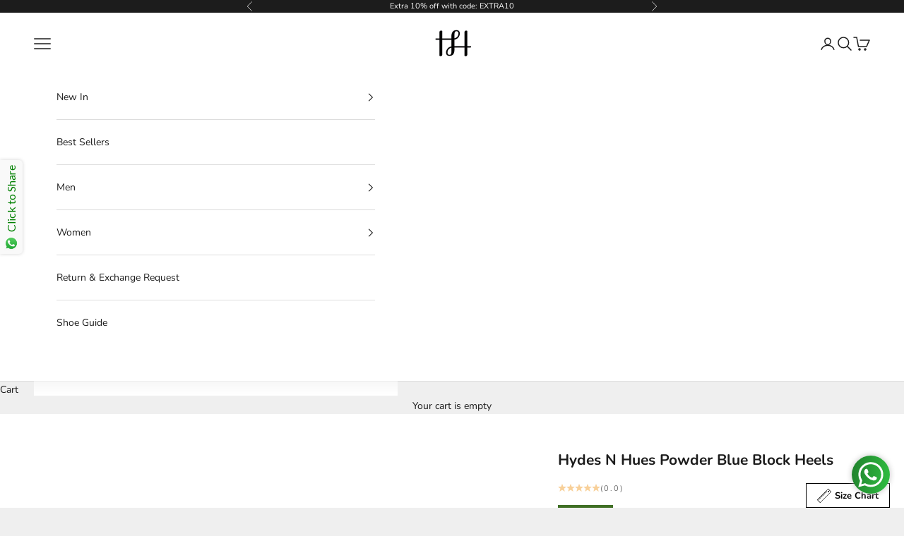

--- FILE ---
content_type: text/html; charset=utf-8
request_url: https://hydesnhues.com/products/hydes-n-hues-powder-blue-block-heels-hy170-blue
body_size: 56556
content:
<!doctype html>

<html lang="en" dir="ltr">
  <head>
    <script async crossorigin fetchpriority="high" src="/cdn/shopifycloud/importmap-polyfill/es-modules-shim.2.4.0.js"></script>
<script type="text/javascript">
  // * Theme file for custom changes
  try {
      // * Listening for the event "zecpeThemeScriptLoaded" on the document and executing the code
      window.zecpeCustomCode = function (){
        // * Custom code goes here
      }
  } catch (err) {
      console.log(err)
  }
    // * Adding the touchmove event listener and preventing the propagation if zecpe checkout is initiated
    try {
    document.addEventListener(
      "touchmove",
      (e) => {
        if (window.isZecpeCheckoutInitiated) {
          e.stopPropagation();
          e.stopImmediatePropagation();
        }
      },
      true
    );
  } catch (err) {
    console.log(
      `Error in adding touchmove event listener :: ${err?.message}`
    );
  }
</script>

<script>
  
  window.storeShopifyDomain = "hydes-n-hues.myshopify.com";
  window.Shopify = {
    ...window.Shopify,
    shop: storeShopifyDomain,
  };
  window.onload = () => {
    let shopifyObjectDomain = window?.Shopify?.shop;
    if (!window.Shopify.shop || !Shopify.shop.includes("myshopify.com")) {
      window.Shopify = {
        ...window.Shopify,
        shop: shopifyObjectDomain,
      };
    }
  };
  window.triggerSentry = (message) => {
  try {
    message = `[theme-script] :: ${message} :: ${window.location.href}`;
    fetch(`${window.zecpeHostName}/api/utils/sentry`, {
      method: "POST",
      body: JSON.stringify({ message, type: "error", sentry: true }),
      headers: {
        "Content-Type": "application/json",
      },
    });
  } catch (err) {
    console.error(`Zecpe sentry error :: ${err?.message}`);
  }
};
window.zecpeCheckFunctionAndCall = function (func, ...args) {
  try {
    let button = args[0];
    // * Checking if button is a valid HTML element
    if (button instanceof HTMLElement) {
      if (button && button.children) {
        if (Array.from(button.children).length === 2) {
          Array.from(button.children)[0].style.display = "grid";
          Array.from(button.children)[1].style.display = "none";
        }
        button.disabled = true;
        button.style.cursor = "not-allowed";
        // * Re-enabling button after 6 seconds
        setTimeout(() => {
          if (Array.from(button.children).length === 2) {
            Array.from(button.children)[0].style.display = "none";
            Array.from(button.children)[1].style.display = "flex";
          }
          button.removeAttribute("disabled");
          button.style.cursor = "pointer";
        }, 6000);
      }
    }
    if (typeof window[func] === "function") {
      window[func](...args);
    } else {
      let isZecpeThemeScriptLoaded = false;
      let script = document.createElement("script");
      script.type = "text/javascript";
      script.src = "https://cdn.zecpe.com/payModal/themeScript.js";
      script.id = "zecpe-theme-script";
      document.getElementsByTagName("head")[0].appendChild(script);
      // * Wait for 2 seconds, if script is not loaded redirect to /cart/checkout
      setTimeout(() => {
        if (!isZecpeThemeScriptLoaded) {
          window.location.href = "/cart/checkout";
        }
      }, 2000);
      script.onload = function () {
        isZecpeThemeScriptLoaded = true;
        // * Triggering the custom code handler to overrwite the default code
        window.zecpeCustomCode();
        window[func](...args);
      };
    }
  } catch (err) {
    window.triggerSentry(`zecpeCheckFunctionAndCall :: ${err?.message}`);
  }
};
window.ZecpeCheckVariant = (element, formElement = null) => {
  try {
    let addToCartBtn = element.closest("button");
    if (
      addToCartBtn &&
      addToCartBtn.textContent?.trim()?.toLowerCase() === "add to cart" &&
      addToCartBtn.disabled
    ) {
      return;
    }
    let productForm = formElement || element.closest("form");

    if (productForm) {
      let formObject = new Object();
      let formEntries = new FormData(productForm).entries();
      if (formEntries) {
        for (let entry of formEntries) formObject[entry[0]] = entry[1];
      }
      if (!formObject.id) {
        console.log(`Zecpe :: Id not found in form object`);
        return;
      }
      HandleBuyNowZecpe(element, productForm);
      return;
    }
  } catch (err) {
    window.triggerSentry(`ZecpeCheckVariant :: ${err?.message}`);
  }
};


</script>

<script type="text/javascript">
try {
  const buttonInnerHTML = `<div id="lds-ring"><div>&nbsp;</div><div>&nbsp;</div><div>&nbsp;</div><div>&nbsp;</div></div>
              <span class="occ-btn-text" style="display : flex;align-items : center;justify-content : center;">
                { ButtonText }
              </span>`;

  const checkoutButtonElementTypes = ["BUTTON", "A", "INPUT"];
  const checkoutButtonAllowedText = ["checkout", "placeorder"];
  const buyNowButtonAllowedText = ["buynow", "buyitnow"];

  document.addEventListener(
    "click",
    (e) => {
      try {
        let clickTarget = e.target;
        if (typeof clickTarget?.closest === "function") {
          clickTarget = clickTarget.closest(".zecpe-btn");
        }
        if (
          clickTarget?.classList?.contains("zecpe-btn") &&
          clickTarget?.dataset?.function
        ) {
          let checkoutBtn = clickTarget;
          let functionToBeInvoked = checkoutBtn.dataset.function;
          // * Replacing the button innerHTML with buttonInnerHTML
          checkoutBtn.innerHTML = buttonInnerHTML.replace(
            "{ ButtonText }",
            checkoutBtn.innerHTML.trim()
          );
          checkoutBtn.classList.add("zecpe-btn-clicked");

          // * Stopping the event propagation
          e.preventDefault();
          e.stopPropagation();
          e.stopImmediatePropagation();
          if (window.zecpeCheckFunctionAndCall) {
            window.zecpeCheckFunctionAndCall(functionToBeInvoked, checkoutBtn);
          } else {
            window.location.href = "/cart/checkout";
          }
        }
      } catch (err) {
        window.triggerSentry(
          `Error in click event listener :: ${err?.message}`
        );
      }
    },
    true
  );

  window.ZecpeCheckoutEventListenerHandler = (
    checkoutBtn,
    functionToBeInvoked
  ) => {
    try {
      // * If element is Anchor tag, then checking if it has a valid href attribute, if yes return
      if (
        checkoutBtn.nodeName === "A" &&
        checkoutBtn?.href?.length &&
        !checkoutBtn?.href?.includes("checkout")
      ) {
        return;
      }
      // * Checking if button has zecpe-btn class
      if (!checkoutBtn.classList.contains("zecpe-btn")) {
        // * Checking if checkoutBtn is input tag
        if (checkoutBtn.nodeName === "INPUT") {
          // * Changing the checkoutBtn to a button tag
          const newCheckoutBtn = document.createElement("button");
          newCheckoutBtn.innerHTML = checkoutBtn.value;
          // * Apply all styles to the new button
          if (window.getComputedStyle) {
            const styles = window.getComputedStyle(checkoutBtn);
            for (let i = 0; i < styles.length; i++) {
              const style = styles[i];
              newCheckoutBtn.style[style] = styles.getPropertyValue(style);
            }
          }

          // * Assigning the same attributes to the new button
          for (let i = 0; i < checkoutBtn.attributes.length; i++) {
            newCheckoutBtn.setAttribute(
              checkoutBtn.attributes[i].name,
              checkoutBtn.attributes[i].value
            );
          }
          if (checkoutBtn?.parentNode) {
            checkoutBtn.parentNode.insertBefore(newCheckoutBtn, checkoutBtn);
            checkoutBtn.parentNode.removeChild(checkoutBtn);
            checkoutBtn = newCheckoutBtn;
          }
        }
        // * Adding zecpe-btn class to the button
        checkoutBtn.classList.add("zecpe-btn");
        let eventCaptured = false;
        checkoutBtn.type = "button";
        checkoutBtn.setAttribute("data-function", functionToBeInvoked);
      }
    } catch (err) {
      window.triggerSentry(
        `Error in ZecpeCheckoutEventListenerHandler :: ${err?.message}`
      );
    }
  };
  const automateThemeSetup = () => {
    try {
      if (window.zecpeAutomatedThemeSetupDone) return;
      window.zecpeAutomatedThemeSetupDone = true;
      // * Adding mutation observer to handle the case when the checkout button is added dynamically
      // * select the node to observe for mutations (in this case, the body element)
      const targetNode = document.querySelector("body");

      // create a new instance of the MutationObserver
      const observer = new MutationObserver(function (mutationsList) {
        // loop through each mutation that has occurred
        for (let mutation of mutationsList) {
          // check if any nodes have been added
          if (mutation.type === "childList" || mutation.type === "attributes") {
            // * Function to add event listener to the node
            const addEventListener = (node) => {
              // check if the node is a button with textContent "Checkout"
              if (
                checkoutButtonElementTypes.includes(node.nodeName) &&
                (checkoutButtonAllowedText.some((text) =>
                  node.textContent
                    ?.replace(/\s/g, "")
                    ?.toLowerCase()
                    ?.includes(text)
                ) ||
                  checkoutButtonAllowedText.some((text) =>
                    node.value
                      ?.replace(/\s/g, "")
                      ?.toLowerCase()
                      ?.includes(text)
                  ))
              ) {
                // * perform any necessary action
                ZecpeCheckoutEventListenerHandler(node, "handleOcc");
              } else if (
                checkoutButtonElementTypes.includes(node.nodeName) &&
                (buyNowButtonAllowedText.some((text) =>
                  node.textContent
                    ?.replace(/\s/g, "")
                    ?.toLowerCase()
                    ?.includes(text)
                ) ||
                  buyNowButtonAllowedText.some((text) =>
                    node.value
                      ?.replace(/\s/g, "")
                      ?.toLowerCase()
                      ?.includes(text)
                  ))
              ) {
                // * perform any necessary action
                ZecpeCheckoutEventListenerHandler(node, "ZecpeCheckVariant");
              }
            };

            // * Checking if the mutation is of type attributes and the attribute is class
            if (
              mutation.type === "attributes" &&
              mutation.attributeName === "class"
            ) {
              let node = mutation.target;
              // * Checking if the node is a button or anchor tag or input tag
              if (
                node.nodeName === "BUTTON" ||
                node.nodeName === "A" ||
                node.nodeName === "INPUT"
              ) {
                addEventListener(node);
              }
            }

            // loop through each added node
            for (let node of mutation.addedNodes) {
              // * Getting all the buttons and anchor tags from node and checking if the node itself is a button or anchor tag
              if (typeof node?.querySelectorAll !== "function") continue;
              let nodes = node.querySelectorAll("button, a, input");
              if (
                node &&
                (node.nodeName === "BUTTON" ||
                  node.nodeName === "A" ||
                  node.nodeName === "INPUT")
              ) {
                nodes = [node, ...nodes];
              }

              for (let node of nodes) {
                addEventListener(node);
              }
            }
          }
        }
      });

      // * configure the observer to watch for childList mutations and subtree mutations
      const observerConfig = {
        childList: true,
        subtree: true,
        attributes: true,
      };

      // * start observing the target node for mutations
      if (targetNode) {
        observer.observe(targetNode, observerConfig);
      }

      // * Code to get all the buttons that have Checkout text on them
      let checkoutButtons = Array.from(
        document.querySelectorAll("button, a, input")
      ).filter((button) => {
        if (button.nodeName === "INPUT") {
          const buttonText = button.value.replace(/\s/g, "").toLowerCase();
          return checkoutButtonAllowedText.some((text) =>
            buttonText?.includes(text)
          );
        } else {
          const buttonText = button.textContent
            .replace(/\s/g, "")
            .toLowerCase();
          return checkoutButtonAllowedText.some((text) =>
            buttonText?.includes(text)
          );
        }
      });

      if (checkoutButtons.length) {
        checkoutButtons.forEach((checkoutBtn) => {
          ZecpeCheckoutEventListenerHandler(checkoutBtn, "handleOcc");
        });
      }
      let buyNowButtons = Array.from(
        document.querySelectorAll("button, a, input")
      ).filter((button) => {
        // Checking if button is input type
        if (button.nodeName === "INPUT") {
          const buttonText = button.value.replace(/\s/g, "").toLowerCase();
          return buyNowButtonAllowedText.some((text) =>
            buttonText?.includes(text)
          );
        } else {
          const buttonText = button.textContent
            .replace(/\s/g, "")
            .toLowerCase();
          return buyNowButtonAllowedText.some((text) =>
            buttonText?.includes(text)
          );
        }
      });
      if (buyNowButtons.length) {
        buyNowButtons.forEach((buyNowBtn) => {
          ZecpeCheckoutEventListenerHandler(buyNowBtn, "ZecpeCheckVariant");
        });
      }
    } catch (err) {
      window.triggerSentry(`Error in automateThemeSetup :: ${err?.message}`);
    }
  };
  window.addEventListener("DOMContentLoaded", automateThemeSetup);
  // window.addEventListener("load", automateThemeSetup);
} catch (err) {
  window.triggerSentry(
    `Error in doing automated theme setup :: ${err?.message}`
  );
}
</script>

<script async type="text/javascript">
    let themeScriptLoaded = false;
     // * Define a function to load the script with retries
  function loadScriptWithRetries(url, retries) {
    // * Checking if script is already loaded or retries are over
    if(retries <=0 || themeScriptLoaded) return;
    // * Creating a new script element
    let script = document.createElement('script');
    script.type = 'text/javascript';
    script.src = url;
    script.id = "zecpe-theme-script";
    script.async = true;
    script.onload = function() {
      // * Script loaded successfully
      themeScriptLoaded = true;
      // * Triggering the custom code handler to overrwite the default code
       window.zecpeCustomCode();
    };

    // * Append the script to the document head
    document.head.appendChild(script);

    // * Retrying after 2 seconds
    setTimeout(function() {
      loadScriptWithRetries(url, retries - 1);
    }, 2000);
  }
  // * Call the loadScriptWithRetries function with the script URL and retries count
  loadScriptWithRetries('https://cdn.zecpe.com/payModal/themeScript.js', 3);
</script>

<style>
  #occ-payment-loader {
    width: 40px;
    height: 40px;
    margin: auto !important;
    color: #000 !important;
    background: linear-gradient(currentColor 0 0), linear-gradient(currentColor 0 0), linear-gradient(currentColor 0 0), linear-gradient(currentColor 0 0);
    background-size: 21px 21px;
    background-repeat: no-repeat;
    animation: sh5 1.5s infinite cubic-bezier(0.3, 1, 0, 1);
  }
  @keyframes sh5 {
    0% {
      background-position: 0 0, 100% 0, 100% 100%, 0 100%;
    }
    33% {
      background-position: 0 0, 100% 0, 100% 100%, 0 100%;
      width: 60px;
      height: 60px;
    }
    66% {
      background-position: 100% 0, 100% 100%, 0 100%, 0 0;
      width: 60px;
      height: 60px;
    }
    100% {
      background-position: 100% 0, 100% 100%, 0 100%, 0 0;
    }
  }

  #occ-payment-loader-container {
    min-height: 60px;
    height: 60px;
    display: grid;
    place-items: center;
  }
  .zecpe-btn-clicked::after, .zecpe-btn-clicked::before {
    content : "" !important;
  }
  #zecpe-overlay {
    display: grid;
    position: fixed;
    top: 0;
    place-items: center;
    left: 0;
    z-index: 99999999999999;
    justify-content: center;
    align-items: center;
    width: 100vw;
    height: 100vh;
    background: #fff;
  }

  #zecpe-btn-text {
    line-height: 18px;
    text-align: left;
  }

  #zecpe-btn-header {
    font-weight: 600;
  }
  #zecpe-btn-desc {
    font-weight: 600;
    font-size: 11px;
  }
  #zecpe-arrow-icon {
    display: inline
  }

  .zecpe-buy-now {
    background: #000;
    width: 100%;
    font-weight: 700;
    text-transform: uppercase;
    letter-spacing: 0.3em;
    font-size: 13px;
    font-family: Montserrat, sans-serif;
    color: #fff;
    height: 46px;
    max-height: 46px;
    position: relative;
  }
  #lds-ring {
    display: none;
    position : relative;
    width: 100%;
    height: 30px;
    place-items: center;
    text-align: center;
    max-height: 100%;
  }
  #lds-ring div {
    box-sizing: border-box;
    display: block;
    width: 24px;
    position : absolute;
    height: 24px;
    margin: 3px;
    border: 3px solid #fff;
    border-radius: 50%;
    animation: lds-ring 1.2s cubic-bezier(0.5, 0, 0.5, 1) infinite;
    border-color: #fff transparent transparent transparent;
  }
  #lds-ring div:nth-child(1) {
    animation-delay: -0.45s;
  }
  #lds-ring div:nth-child(2) {
    animation-delay: -0.3s;
  }
  #lds-ring div:nth-child(3) {
    animation-delay: -0.15s;
  }
  @keyframes lds-ring {
    0% {
      transform: rotate(0deg);
    }
    100% {
      transform: rotate(360deg);
    }
  }
  @media only screen and (max-width: 768px) {
    .zecpe-buy-now {
      font-size: 11px;
    }
    #zecpe-btn-header {
      font-size: 14px
    }
    #zecpe-arrow-icon {
      display: none
    }
    #zecpe-btn-text {
      font-size: 14px;
    }
    #zecpe-btn-desc {
      font-size: 7px;
    }
  }
</style>
    <meta charset="utf-8">
    <meta name="viewport" content="width=device-width, initial-scale=1.0, height=device-height, minimum-scale=1.0, maximum-scale=5.0">

    <title>Hydes N Hues Powder Blue Block Heels</title><meta name="description" content="Elevate your style with our Hydes N Hues Powder Blue Block Heels! Crafted with high-quality Synthetic Leather, these heels not only provide a chic and sophisticated look, but also offer utmost comfort. The vibrant blue color adds a touch of boldness to your outfit, making you stand out in any occasion. Step out in conf"><link rel="canonical" href="https://hydesnhues.com/products/hydes-n-hues-powder-blue-block-heels-hy170-blue"><link rel="shortcut icon" href="//hydesnhues.com/cdn/shop/files/HNH_Logo-removebg-preview.png?v=1758716860&width=96">
      <link rel="apple-touch-icon" href="//hydesnhues.com/cdn/shop/files/HNH_Logo-removebg-preview.png?v=1758716860&width=180"><link rel="preconnect" href="https://fonts.shopifycdn.com" crossorigin><link rel="preload" href="//hydesnhues.com/cdn/fonts/instrument_sans/instrumentsans_n4.db86542ae5e1596dbdb28c279ae6c2086c4c5bfa.woff2" as="font" type="font/woff2" crossorigin><link rel="preload" href="//hydesnhues.com/cdn/fonts/nunito/nunito_n4.fc49103dc396b42cae9460289072d384b6c6eb63.woff2" as="font" type="font/woff2" crossorigin><meta property="og:type" content="product">
  <meta property="og:title" content="Hydes N Hues Powder Blue Block Heels">
  <meta property="product:price:amount" content="999.00">
  <meta property="product:price:currency" content="INR">
  <meta property="product:availability" content="out of stock"><meta property="og:image" content="http://hydesnhues.com/cdn/shop/products/HY170-SKY-BLUE_1_c77dab6e-8d14-46a4-bc20-209303aa5b97.jpg?v=1655116245&width=2048">
  <meta property="og:image:secure_url" content="https://hydesnhues.com/cdn/shop/products/HY170-SKY-BLUE_1_c77dab6e-8d14-46a4-bc20-209303aa5b97.jpg?v=1655116245&width=2048">
  <meta property="og:image:width" content="1080">
  <meta property="og:image:height" content="1440"><meta property="og:description" content="Elevate your style with our Hydes N Hues Powder Blue Block Heels! Crafted with high-quality Synthetic Leather, these heels not only provide a chic and sophisticated look, but also offer utmost comfort. The vibrant blue color adds a touch of boldness to your outfit, making you stand out in any occasion. Step out in conf"><meta property="og:url" content="https://hydesnhues.com/products/hydes-n-hues-powder-blue-block-heels-hy170-blue">
<meta property="og:site_name" content="Hydes N Hues"><meta name="twitter:card" content="summary"><meta name="twitter:title" content="Hydes N Hues Powder Blue Block Heels">
  <meta name="twitter:description" content="Elevate your style with our Hydes N Hues Powder Blue Block Heels! Crafted with high-quality Synthetic Leather, these heels not only provide a chic and sophisticated look, but also offer utmost comfort. The vibrant blue color adds a touch of boldness to your outfit, making you stand out in any occasion. Step out in confidence with these must-have heels!
Product Specification




Brand:- Hydes N Hues




Article Code:- HY170




Color:- Blue




Gender:- Women




Type:- Heels




Upper Material:- Synthetic Leather




Sole:- Sheet




Category:- Casuals




Country of Origin:- India



"><meta name="twitter:image" content="https://hydesnhues.com/cdn/shop/products/HY170-SKY-BLUE_1_c77dab6e-8d14-46a4-bc20-209303aa5b97.jpg?crop=center&height=1200&v=1655116245&width=1200">
  <meta name="twitter:image:alt" content=""><script type="application/ld+json">{"@context":"http:\/\/schema.org\/","@id":"\/products\/hydes-n-hues-powder-blue-block-heels-hy170-blue#product","@type":"ProductGroup","brand":{"@type":"Brand","name":"Hydes N Hues"},"category":"Heels","description":"Elevate your style with our Hydes N Hues Powder Blue Block Heels! Crafted with high-quality Synthetic Leather, these heels not only provide a chic and sophisticated look, but also offer utmost comfort. The vibrant blue color adds a touch of boldness to your outfit, making you stand out in any occasion. Step out in confidence with these must-have heels!\nProduct Specification\n\n\n\n\nBrand:- Hydes N Hues\n\n\n\n\nArticle Code:- HY170\n\n\n\n\nColor:- Blue\n\n\n\n\nGender:- Women\n\n\n\n\nType:- Heels\n\n\n\n\nUpper Material:- Synthetic Leather\n\n\n\n\nSole:- Sheet\n\n\n\n\nCategory:- Casuals\n\n\n\n\nCountry of Origin:- India\n\n\n\n","hasVariant":[{"@id":"\/products\/hydes-n-hues-powder-blue-block-heels-hy170-blue?variant=42962889048288#variant","@type":"Product","image":"https:\/\/hydesnhues.com\/cdn\/shop\/products\/HY170-SKY-BLUE_1_c77dab6e-8d14-46a4-bc20-209303aa5b97.jpg?v=1655116245\u0026width=1920","name":"Hydes N Hues Powder Blue Block Heels - 36 \/ Blue \/ Synthetic","offers":{"@id":"\/products\/hydes-n-hues-powder-blue-block-heels-hy170-blue?variant=42962889048288#offer","@type":"Offer","availability":"http:\/\/schema.org\/OutOfStock","price":"999.00","priceCurrency":"INR","url":"https:\/\/hydesnhues.com\/products\/hydes-n-hues-powder-blue-block-heels-hy170-blue?variant=42962889048288"},"sku":"HY170 SKY BLUE-36"},{"@id":"\/products\/hydes-n-hues-powder-blue-block-heels-hy170-blue?variant=42962889081056#variant","@type":"Product","image":"https:\/\/hydesnhues.com\/cdn\/shop\/products\/HY170-SKY-BLUE_1_c77dab6e-8d14-46a4-bc20-209303aa5b97.jpg?v=1655116245\u0026width=1920","name":"Hydes N Hues Powder Blue Block Heels - 37 \/ Blue \/ Synthetic","offers":{"@id":"\/products\/hydes-n-hues-powder-blue-block-heels-hy170-blue?variant=42962889081056#offer","@type":"Offer","availability":"http:\/\/schema.org\/OutOfStock","price":"999.00","priceCurrency":"INR","url":"https:\/\/hydesnhues.com\/products\/hydes-n-hues-powder-blue-block-heels-hy170-blue?variant=42962889081056"},"sku":"HY170 SKY BLUE-37"},{"@id":"\/products\/hydes-n-hues-powder-blue-block-heels-hy170-blue?variant=42962889113824#variant","@type":"Product","image":"https:\/\/hydesnhues.com\/cdn\/shop\/products\/HY170-SKY-BLUE_1_c77dab6e-8d14-46a4-bc20-209303aa5b97.jpg?v=1655116245\u0026width=1920","name":"Hydes N Hues Powder Blue Block Heels - 38 \/ Blue \/ Synthetic","offers":{"@id":"\/products\/hydes-n-hues-powder-blue-block-heels-hy170-blue?variant=42962889113824#offer","@type":"Offer","availability":"http:\/\/schema.org\/OutOfStock","price":"999.00","priceCurrency":"INR","url":"https:\/\/hydesnhues.com\/products\/hydes-n-hues-powder-blue-block-heels-hy170-blue?variant=42962889113824"},"sku":"HY170 SKY BLUE-38"},{"@id":"\/products\/hydes-n-hues-powder-blue-block-heels-hy170-blue?variant=42962889146592#variant","@type":"Product","image":"https:\/\/hydesnhues.com\/cdn\/shop\/products\/HY170-SKY-BLUE_1_c77dab6e-8d14-46a4-bc20-209303aa5b97.jpg?v=1655116245\u0026width=1920","name":"Hydes N Hues Powder Blue Block Heels - 39 \/ Blue \/ Synthetic","offers":{"@id":"\/products\/hydes-n-hues-powder-blue-block-heels-hy170-blue?variant=42962889146592#offer","@type":"Offer","availability":"http:\/\/schema.org\/OutOfStock","price":"999.00","priceCurrency":"INR","url":"https:\/\/hydesnhues.com\/products\/hydes-n-hues-powder-blue-block-heels-hy170-blue?variant=42962889146592"},"sku":"HY170 SKY BLUE-39"},{"@id":"\/products\/hydes-n-hues-powder-blue-block-heels-hy170-blue?variant=42962889179360#variant","@type":"Product","image":"https:\/\/hydesnhues.com\/cdn\/shop\/products\/HY170-SKY-BLUE_1_c77dab6e-8d14-46a4-bc20-209303aa5b97.jpg?v=1655116245\u0026width=1920","name":"Hydes N Hues Powder Blue Block Heels - 40 \/ Blue \/ Synthetic","offers":{"@id":"\/products\/hydes-n-hues-powder-blue-block-heels-hy170-blue?variant=42962889179360#offer","@type":"Offer","availability":"http:\/\/schema.org\/OutOfStock","price":"999.00","priceCurrency":"INR","url":"https:\/\/hydesnhues.com\/products\/hydes-n-hues-powder-blue-block-heels-hy170-blue?variant=42962889179360"},"sku":"HY170 SKY BLUE-40"},{"@id":"\/products\/hydes-n-hues-powder-blue-block-heels-hy170-blue?variant=42962889212128#variant","@type":"Product","image":"https:\/\/hydesnhues.com\/cdn\/shop\/products\/HY170-SKY-BLUE_1_c77dab6e-8d14-46a4-bc20-209303aa5b97.jpg?v=1655116245\u0026width=1920","name":"Hydes N Hues Powder Blue Block Heels - 41 \/ Blue \/ Synthetic","offers":{"@id":"\/products\/hydes-n-hues-powder-blue-block-heels-hy170-blue?variant=42962889212128#offer","@type":"Offer","availability":"http:\/\/schema.org\/OutOfStock","price":"999.00","priceCurrency":"INR","url":"https:\/\/hydesnhues.com\/products\/hydes-n-hues-powder-blue-block-heels-hy170-blue?variant=42962889212128"},"sku":"HY170 SKY BLUE-41"}],"name":"Hydes N Hues Powder Blue Block Heels","productGroupID":"7712563888352","url":"https:\/\/hydesnhues.com\/products\/hydes-n-hues-powder-blue-block-heels-hy170-blue"}</script><script type="application/ld+json">
  {
    "@context": "https://schema.org",
    "@type": "BreadcrumbList",
    "itemListElement": [{
        "@type": "ListItem",
        "position": 1,
        "name": "Home",
        "item": "https://hydesnhues.com"
      },{
            "@type": "ListItem",
            "position": 2,
            "name": "Hydes N Hues Powder Blue Block Heels",
            "item": "https://hydesnhues.com/products/hydes-n-hues-powder-blue-block-heels-hy170-blue"
          }]
  }
</script><style>/* Typography (heading) */
  @font-face {
  font-family: "Instrument Sans";
  font-weight: 400;
  font-style: normal;
  font-display: fallback;
  src: url("//hydesnhues.com/cdn/fonts/instrument_sans/instrumentsans_n4.db86542ae5e1596dbdb28c279ae6c2086c4c5bfa.woff2") format("woff2"),
       url("//hydesnhues.com/cdn/fonts/instrument_sans/instrumentsans_n4.510f1b081e58d08c30978f465518799851ef6d8b.woff") format("woff");
}

@font-face {
  font-family: "Instrument Sans";
  font-weight: 400;
  font-style: italic;
  font-display: fallback;
  src: url("//hydesnhues.com/cdn/fonts/instrument_sans/instrumentsans_i4.028d3c3cd8d085648c808ceb20cd2fd1eb3560e5.woff2") format("woff2"),
       url("//hydesnhues.com/cdn/fonts/instrument_sans/instrumentsans_i4.7e90d82df8dee29a99237cd19cc529d2206706a2.woff") format("woff");
}

/* Typography (body) */
  @font-face {
  font-family: Nunito;
  font-weight: 400;
  font-style: normal;
  font-display: fallback;
  src: url("//hydesnhues.com/cdn/fonts/nunito/nunito_n4.fc49103dc396b42cae9460289072d384b6c6eb63.woff2") format("woff2"),
       url("//hydesnhues.com/cdn/fonts/nunito/nunito_n4.5d26d13beeac3116db2479e64986cdeea4c8fbdd.woff") format("woff");
}

@font-face {
  font-family: Nunito;
  font-weight: 400;
  font-style: italic;
  font-display: fallback;
  src: url("//hydesnhues.com/cdn/fonts/nunito/nunito_i4.fd53bf99043ab6c570187ed42d1b49192135de96.woff2") format("woff2"),
       url("//hydesnhues.com/cdn/fonts/nunito/nunito_i4.cb3876a003a73aaae5363bb3e3e99d45ec598cc6.woff") format("woff");
}

@font-face {
  font-family: Nunito;
  font-weight: 700;
  font-style: normal;
  font-display: fallback;
  src: url("//hydesnhues.com/cdn/fonts/nunito/nunito_n7.37cf9b8cf43b3322f7e6e13ad2aad62ab5dc9109.woff2") format("woff2"),
       url("//hydesnhues.com/cdn/fonts/nunito/nunito_n7.45cfcfadc6630011252d54d5f5a2c7c98f60d5de.woff") format("woff");
}

@font-face {
  font-family: Nunito;
  font-weight: 700;
  font-style: italic;
  font-display: fallback;
  src: url("//hydesnhues.com/cdn/fonts/nunito/nunito_i7.3f8ba2027bc9ceb1b1764ecab15bae73f86c4632.woff2") format("woff2"),
       url("//hydesnhues.com/cdn/fonts/nunito/nunito_i7.82bfb5f86ec77ada3c9f660da22064c2e46e1469.woff") format("woff");
}

:root {
    /* Container */
    --container-max-width: 100%;
    --container-xxs-max-width: 27.5rem; /* 440px */
    --container-xs-max-width: 42.5rem; /* 680px */
    --container-sm-max-width: 61.25rem; /* 980px */
    --container-md-max-width: 71.875rem; /* 1150px */
    --container-lg-max-width: 78.75rem; /* 1260px */
    --container-xl-max-width: 85rem; /* 1360px */
    --container-gutter: 1.25rem;

    --section-vertical-spacing: 2.5rem;
    --section-vertical-spacing-tight:2.5rem;

    --section-stack-gap:2.25rem;
    --section-stack-gap-tight:2.25rem;

    /* Form settings */
    --form-gap: 1.25rem; /* Gap between fieldset and submit button */
    --fieldset-gap: 1rem; /* Gap between each form input within a fieldset */
    --form-control-gap: 0.625rem; /* Gap between input and label (ignored for floating label) */
    --checkbox-control-gap: 0.75rem; /* Horizontal gap between checkbox and its associated label */
    --input-padding-block: 0.65rem; /* Vertical padding for input, textarea and native select */
    --input-padding-inline: 0.8rem; /* Horizontal padding for input, textarea and native select */
    --checkbox-size: 0.875rem; /* Size (width and height) for checkbox */

    /* Other sizes */
    --sticky-area-height: calc(var(--announcement-bar-is-sticky, 0) * var(--announcement-bar-height, 0px) + var(--header-is-sticky, 0) * var(--header-is-visible, 1) * var(--header-height, 0px));

    /* RTL support */
    --transform-logical-flip: 1;
    --transform-origin-start: left;
    --transform-origin-end: right;

    /**
     * ---------------------------------------------------------------------
     * TYPOGRAPHY
     * ---------------------------------------------------------------------
     */

    /* Font properties */
    --heading-font-family: "Instrument Sans", sans-serif;
    --heading-font-weight: 400;
    --heading-font-style: normal;
    --heading-text-transform: uppercase;
    --heading-letter-spacing: 0.18em;
    --text-font-family: Nunito, sans-serif;
    --text-font-weight: 400;
    --text-font-style: normal;
    --text-letter-spacing: 0.0em;
    --button-font: var(--text-font-style) var(--text-font-weight) var(--text-sm) / 1.65 var(--text-font-family);
    --button-text-transform: uppercase;
    --button-letter-spacing: 0.18em;

    /* Font sizes */--text-heading-size-factor: 1;
    --text-h1: max(0.6875rem, clamp(1.375rem, 1.146341463414634rem + 0.975609756097561vw, 2rem) * var(--text-heading-size-factor));
    --text-h2: max(0.6875rem, clamp(1.25rem, 1.0670731707317074rem + 0.7804878048780488vw, 1.75rem) * var(--text-heading-size-factor));
    --text-h3: max(0.6875rem, clamp(1.125rem, 1.0335365853658536rem + 0.3902439024390244vw, 1.375rem) * var(--text-heading-size-factor));
    --text-h4: max(0.6875rem, clamp(1rem, 0.9542682926829268rem + 0.1951219512195122vw, 1.125rem) * var(--text-heading-size-factor));
    --text-h5: calc(0.875rem * var(--text-heading-size-factor));
    --text-h6: calc(0.75rem * var(--text-heading-size-factor));

    --text-xs: 0.75rem;
    --text-sm: 0.8125rem;
    --text-base: 0.875rem;
    --text-lg: 1.0rem;
    --text-xl: 1.125rem;

    /* Rounded variables (used for border radius) */
    --rounded-full: 9999px;
    --button-border-radius: 0.0rem;
    --input-border-radius: 0.0rem;

    /* Box shadow */
    --shadow-sm: 0 2px 8px rgb(0 0 0 / 0.05);
    --shadow: 0 5px 15px rgb(0 0 0 / 0.05);
    --shadow-md: 0 5px 30px rgb(0 0 0 / 0.05);
    --shadow-block: px px px rgb(var(--text-primary) / 0.0);

    /**
     * ---------------------------------------------------------------------
     * OTHER
     * ---------------------------------------------------------------------
     */

    --checkmark-svg-url: url(//hydesnhues.com/cdn/shop/t/34/assets/checkmark.svg?v=77552481021870063511763989001);
    --cursor-zoom-in-svg-url: url(//hydesnhues.com/cdn/shop/t/34/assets/cursor-zoom-in.svg?v=53880737899771658811763989001);
  }

  [dir="rtl"]:root {
    /* RTL support */
    --transform-logical-flip: -1;
    --transform-origin-start: right;
    --transform-origin-end: left;
  }

  @media screen and (min-width: 700px) {
    :root {
      /* Typography (font size) */
      --text-xs: 0.75rem;
      --text-sm: 0.8125rem;
      --text-base: 0.875rem;
      --text-lg: 1.0rem;
      --text-xl: 1.25rem;

      /* Spacing settings */
      --container-gutter: 2rem;
    }
  }

  @media screen and (min-width: 1000px) {
    :root {
      /* Spacing settings */
      --container-gutter: 3rem;

      --section-vertical-spacing: 4rem;
      --section-vertical-spacing-tight: 4rem;

      --section-stack-gap:3rem;
      --section-stack-gap-tight:3rem;
    }
  }:root {/* Overlay used for modal */
    --page-overlay: 0 0 0 / 0.4;

    /* We use the first scheme background as default */
    --page-background: ;

    /* Product colors */
    --on-sale-text: 64 111 37;
    --on-sale-badge-background: 64 111 37;
    --on-sale-badge-text: 255 255 255;
    --sold-out-badge-background: 203 43 43;
    --sold-out-badge-text: 255 255 255;
    --custom-badge-background: 28 28 28;
    --custom-badge-text: 255 255 255;
    --star-color: 237 138 0;

    /* Status colors */
    --success-background: 212 227 203;
    --success-text: 48 122 7;
    --warning-background: 253 241 224;
    --warning-text: 237 138 0;
    --error-background: 243 204 204;
    --error-text: 203 43 43;
  }.color-scheme--scheme-1 {
      /* Color settings */--accent: 28 28 28;
      --text-color: 28 28 28;
      --background: 239 239 239 / 1.0;
      --background-without-opacity: 239 239 239;
      --background-gradient: ;--border-color: 207 207 207;/* Button colors */
      --button-background: 28 28 28;
      --button-text-color: 255 255 255;

      /* Circled buttons */
      --circle-button-background: 255 255 255;
      --circle-button-text-color: 28 28 28;
    }.shopify-section:has(.section-spacing.color-scheme--bg-609ecfcfee2f667ac6c12366fc6ece56) + .shopify-section:has(.section-spacing.color-scheme--bg-609ecfcfee2f667ac6c12366fc6ece56:not(.bordered-section)) .section-spacing {
      padding-block-start: 0;
    }.color-scheme--scheme-2 {
      /* Color settings */--accent: 28 28 28;
      --text-color: 28 28 28;
      --background: 255 255 255 / 1.0;
      --background-without-opacity: 255 255 255;
      --background-gradient: ;--border-color: 221 221 221;/* Button colors */
      --button-background: 28 28 28;
      --button-text-color: 255 255 255;

      /* Circled buttons */
      --circle-button-background: 255 255 255;
      --circle-button-text-color: 28 28 28;
    }.shopify-section:has(.section-spacing.color-scheme--bg-54922f2e920ba8346f6dc0fba343d673) + .shopify-section:has(.section-spacing.color-scheme--bg-54922f2e920ba8346f6dc0fba343d673:not(.bordered-section)) .section-spacing {
      padding-block-start: 0;
    }.color-scheme--scheme-3 {
      /* Color settings */--accent: 255 255 255;
      --text-color: 255 255 255;
      --background: 28 28 28 / 1.0;
      --background-without-opacity: 28 28 28;
      --background-gradient: ;--border-color: 62 62 62;/* Button colors */
      --button-background: 255 255 255;
      --button-text-color: 28 28 28;

      /* Circled buttons */
      --circle-button-background: 255 255 255;
      --circle-button-text-color: 28 28 28;
    }.shopify-section:has(.section-spacing.color-scheme--bg-c1f8cb21047e4797e94d0969dc5d1e44) + .shopify-section:has(.section-spacing.color-scheme--bg-c1f8cb21047e4797e94d0969dc5d1e44:not(.bordered-section)) .section-spacing {
      padding-block-start: 0;
    }.color-scheme--scheme-4 {
      /* Color settings */--accent: 255 255 255;
      --text-color: 255 255 255;
      --background: 0 0 0 / 0.0;
      --background-without-opacity: 0 0 0;
      --background-gradient: ;--border-color: 255 255 255;/* Button colors */
      --button-background: 255 255 255;
      --button-text-color: 28 28 28;

      /* Circled buttons */
      --circle-button-background: 255 255 255;
      --circle-button-text-color: 28 28 28;
    }.shopify-section:has(.section-spacing.color-scheme--bg-3671eee015764974ee0aef1536023e0f) + .shopify-section:has(.section-spacing.color-scheme--bg-3671eee015764974ee0aef1536023e0f:not(.bordered-section)) .section-spacing {
      padding-block-start: 0;
    }.color-scheme--scheme-90459349-09d2-403f-9715-da88205725f2 {
      /* Color settings */--accent: 64 111 37;
      --text-color: 242 239 216;
      --background: 64 111 37 / 1.0;
      --background-without-opacity: 64 111 37;
      --background-gradient: ;--border-color: 91 130 64;/* Button colors */
      --button-background: 64 111 37;
      --button-text-color: 242 239 216;

      /* Circled buttons */
      --circle-button-background: 64 111 37;
      --circle-button-text-color: 242 239 216;
    }.shopify-section:has(.section-spacing.color-scheme--bg-a65e52d9c92902e06ed698a81ad3416b) + .shopify-section:has(.section-spacing.color-scheme--bg-a65e52d9c92902e06ed698a81ad3416b:not(.bordered-section)) .section-spacing {
      padding-block-start: 0;
    }.color-scheme--scheme-5c35208a-8449-4608-a8b2-acfc92372672 {
      /* Color settings */--accent: 242 239 216;
      --text-color: 64 111 37;
      --background: 242 239 216 / 1.0;
      --background-without-opacity: 242 239 216;
      --background-gradient: ;--border-color: 215 220 189;/* Button colors */
      --button-background: 242 239 216;
      --button-text-color: 64 111 37;

      /* Circled buttons */
      --circle-button-background: 242 239 216;
      --circle-button-text-color: 64 111 37;
    }.shopify-section:has(.section-spacing.color-scheme--bg-3f0815add846e8a8f696d6f10fecf82e) + .shopify-section:has(.section-spacing.color-scheme--bg-3f0815add846e8a8f696d6f10fecf82e:not(.bordered-section)) .section-spacing {
      padding-block-start: 0;
    }.color-scheme--scheme-36bb5826-0afa-40e5-a65c-f0f526608c89 {
      /* Color settings */--accent: 234 79 79;
      --text-color: 246 246 246;
      --background: 234 79 79 / 1.0;
      --background-without-opacity: 234 79 79;
      --background-gradient: ;--border-color: 236 104 104;/* Button colors */
      --button-background: 234 79 79;
      --button-text-color: 246 246 246;

      /* Circled buttons */
      --circle-button-background: 246 246 246;
      --circle-button-text-color: 234 79 79;
    }.shopify-section:has(.section-spacing.color-scheme--bg-4529766e2e034aba76d30a8e73c1d6bd) + .shopify-section:has(.section-spacing.color-scheme--bg-4529766e2e034aba76d30a8e73c1d6bd:not(.bordered-section)) .section-spacing {
      padding-block-start: 0;
    }.color-scheme--scheme-bd1bf268-75ee-45e7-b0b7-2595f9708c22 {
      /* Color settings */--accent: 98 109 92;
      --text-color: 255 255 255;
      --background: 98 109 92 / 1.0;
      --background-without-opacity: 98 109 92;
      --background-gradient: ;--border-color: 122 131 116;/* Button colors */
      --button-background: 98 109 92;
      --button-text-color: 255 255 255;

      /* Circled buttons */
      --circle-button-background: 255 255 255;
      --circle-button-text-color: 28 28 28;
    }.shopify-section:has(.section-spacing.color-scheme--bg-941d20d43e32c1b4d23d4a2cb1494090) + .shopify-section:has(.section-spacing.color-scheme--bg-941d20d43e32c1b4d23d4a2cb1494090:not(.bordered-section)) .section-spacing {
      padding-block-start: 0;
    }.color-scheme--dialog {
      /* Color settings */--accent: 28 28 28;
      --text-color: 28 28 28;
      --background: 255 255 255 / 1.0;
      --background-without-opacity: 255 255 255;
      --background-gradient: ;--border-color: 221 221 221;/* Button colors */
      --button-background: 28 28 28;
      --button-text-color: 255 255 255;

      /* Circled buttons */
      --circle-button-background: 255 255 255;
      --circle-button-text-color: 28 28 28;
    }
</style><script>
  // This allows to expose several variables to the global scope, to be used in scripts
  window.themeVariables = {
    settings: {
      showPageTransition: null,
      pageType: "product",
      moneyFormat: "Rs. {{amount}}",
      moneyWithCurrencyFormat: "Rs. {{amount}}",
      currencyCodeEnabled: false,
      cartType: "drawer",
      staggerMenuApparition: true
    },

    strings: {
      addedToCart: "Added to your cart!",
      closeGallery: "Close gallery",
      zoomGallery: "Zoom picture",
      errorGallery: "Image cannot be loaded",
      shippingEstimatorNoResults: "Sorry, we do not ship to your address.",
      shippingEstimatorOneResult: "There is one shipping rate for your address:",
      shippingEstimatorMultipleResults: "There are several shipping rates for your address:",
      shippingEstimatorError: "One or more error occurred while retrieving shipping rates:",
      next: "Next",
      previous: "Previous"
    },

    mediaQueries: {
      'sm': 'screen and (min-width: 700px)',
      'md': 'screen and (min-width: 1000px)',
      'lg': 'screen and (min-width: 1150px)',
      'xl': 'screen and (min-width: 1400px)',
      '2xl': 'screen and (min-width: 1600px)',
      'sm-max': 'screen and (max-width: 699px)',
      'md-max': 'screen and (max-width: 999px)',
      'lg-max': 'screen and (max-width: 1149px)',
      'xl-max': 'screen and (max-width: 1399px)',
      '2xl-max': 'screen and (max-width: 1599px)',
      'motion-safe': '(prefers-reduced-motion: no-preference)',
      'motion-reduce': '(prefers-reduced-motion: reduce)',
      'supports-hover': 'screen and (pointer: fine)',
      'supports-touch': 'screen and (hover: none)'
    }
  };</script><script type="importmap">{
        "imports": {
          "vendor": "//hydesnhues.com/cdn/shop/t/34/assets/vendor.min.js?v=118757129943152772801763988986",
          "theme": "//hydesnhues.com/cdn/shop/t/34/assets/theme.js?v=101968322525841978421763988986",
          "photoswipe": "//hydesnhues.com/cdn/shop/t/34/assets/photoswipe.min.js?v=13374349288281597431763988986"
        }
      }
    </script>

    <script type="module" src="//hydesnhues.com/cdn/shop/t/34/assets/vendor.min.js?v=118757129943152772801763988986"></script>
    <script type="module" src="//hydesnhues.com/cdn/shop/t/34/assets/theme.js?v=101968322525841978421763988986"></script>

    <script>window.performance && window.performance.mark && window.performance.mark('shopify.content_for_header.start');</script><meta id="shopify-digital-wallet" name="shopify-digital-wallet" content="/55025860832/digital_wallets/dialog">
<link rel="alternate" type="application/json+oembed" href="https://hydesnhues.com/products/hydes-n-hues-powder-blue-block-heels-hy170-blue.oembed">
<script async="async" src="/checkouts/internal/preloads.js?locale=en-IN"></script>
<script id="shopify-features" type="application/json">{"accessToken":"671563ec95ba5154252ea7d2dccb70fc","betas":["rich-media-storefront-analytics"],"domain":"hydesnhues.com","predictiveSearch":true,"shopId":55025860832,"locale":"en"}</script>
<script>var Shopify = Shopify || {};
Shopify.shop = "hydes-n-hues.myshopify.com";
Shopify.locale = "en";
Shopify.currency = {"active":"INR","rate":"1.0"};
Shopify.country = "IN";
Shopify.theme = {"name":"Updated copy of Copy of Draft 1.0-Ecom360-22 Se...","id":155315011808,"schema_name":"Prestige","schema_version":"10.10.1","theme_store_id":855,"role":"main"};
Shopify.theme.handle = "null";
Shopify.theme.style = {"id":null,"handle":null};
Shopify.cdnHost = "hydesnhues.com/cdn";
Shopify.routes = Shopify.routes || {};
Shopify.routes.root = "/";</script>
<script type="module">!function(o){(o.Shopify=o.Shopify||{}).modules=!0}(window);</script>
<script>!function(o){function n(){var o=[];function n(){o.push(Array.prototype.slice.apply(arguments))}return n.q=o,n}var t=o.Shopify=o.Shopify||{};t.loadFeatures=n(),t.autoloadFeatures=n()}(window);</script>
<script id="shop-js-analytics" type="application/json">{"pageType":"product"}</script>
<script defer="defer" async type="module" src="//hydesnhues.com/cdn/shopifycloud/shop-js/modules/v2/client.init-shop-cart-sync_C5BV16lS.en.esm.js"></script>
<script defer="defer" async type="module" src="//hydesnhues.com/cdn/shopifycloud/shop-js/modules/v2/chunk.common_CygWptCX.esm.js"></script>
<script type="module">
  await import("//hydesnhues.com/cdn/shopifycloud/shop-js/modules/v2/client.init-shop-cart-sync_C5BV16lS.en.esm.js");
await import("//hydesnhues.com/cdn/shopifycloud/shop-js/modules/v2/chunk.common_CygWptCX.esm.js");

  window.Shopify.SignInWithShop?.initShopCartSync?.({"fedCMEnabled":true,"windoidEnabled":true});

</script>
<script>(function() {
  var isLoaded = false;
  function asyncLoad() {
    if (isLoaded) return;
    isLoaded = true;
    var urls = ["https:\/\/app.kiwisizing.com\/web\/js\/dist\/kiwiSizing\/plugin\/SizingPlugin.prod.js?v=330\u0026shop=hydes-n-hues.myshopify.com","https:\/\/cdn.zecpe.com\/payModal\/checkout.js?shop=hydes-n-hues.myshopify.com","https:\/\/cdn.zecpe.com\/payModal\/events-embed.js?shop=hydes-n-hues.myshopify.com","https:\/\/boostsales.apps.avada.io\/scripttag\/avada-tracking.min.js?shop=hydes-n-hues.myshopify.com","https:\/\/cdn.nfcube.com\/instafeed-b2e6e2166ed90689fb3eaba2b5802570.js?shop=hydes-n-hues.myshopify.com"];
    for (var i = 0; i < urls.length; i++) {
      var s = document.createElement('script');
      s.type = 'text/javascript';
      s.async = true;
      s.src = urls[i];
      var x = document.getElementsByTagName('script')[0];
      x.parentNode.insertBefore(s, x);
    }
  };
  if(window.attachEvent) {
    window.attachEvent('onload', asyncLoad);
  } else {
    window.addEventListener('load', asyncLoad, false);
  }
})();</script>
<script id="__st">var __st={"a":55025860832,"offset":19800,"reqid":"1f6af1e9-dfa5-4d3d-be55-9acf300bfe21-1768710668","pageurl":"hydesnhues.com\/products\/hydes-n-hues-powder-blue-block-heels-hy170-blue","u":"d6e4434648e6","p":"product","rtyp":"product","rid":7712563888352};</script>
<script>window.ShopifyPaypalV4VisibilityTracking = true;</script>
<script id="captcha-bootstrap">!function(){'use strict';const t='contact',e='account',n='new_comment',o=[[t,t],['blogs',n],['comments',n],[t,'customer']],c=[[e,'customer_login'],[e,'guest_login'],[e,'recover_customer_password'],[e,'create_customer']],r=t=>t.map((([t,e])=>`form[action*='/${t}']:not([data-nocaptcha='true']) input[name='form_type'][value='${e}']`)).join(','),a=t=>()=>t?[...document.querySelectorAll(t)].map((t=>t.form)):[];function s(){const t=[...o],e=r(t);return a(e)}const i='password',u='form_key',d=['recaptcha-v3-token','g-recaptcha-response','h-captcha-response',i],f=()=>{try{return window.sessionStorage}catch{return}},m='__shopify_v',_=t=>t.elements[u];function p(t,e,n=!1){try{const o=window.sessionStorage,c=JSON.parse(o.getItem(e)),{data:r}=function(t){const{data:e,action:n}=t;return t[m]||n?{data:e,action:n}:{data:t,action:n}}(c);for(const[e,n]of Object.entries(r))t.elements[e]&&(t.elements[e].value=n);n&&o.removeItem(e)}catch(o){console.error('form repopulation failed',{error:o})}}const l='form_type',E='cptcha';function T(t){t.dataset[E]=!0}const w=window,h=w.document,L='Shopify',v='ce_forms',y='captcha';let A=!1;((t,e)=>{const n=(g='f06e6c50-85a8-45c8-87d0-21a2b65856fe',I='https://cdn.shopify.com/shopifycloud/storefront-forms-hcaptcha/ce_storefront_forms_captcha_hcaptcha.v1.5.2.iife.js',D={infoText:'Protected by hCaptcha',privacyText:'Privacy',termsText:'Terms'},(t,e,n)=>{const o=w[L][v],c=o.bindForm;if(c)return c(t,g,e,D).then(n);var r;o.q.push([[t,g,e,D],n]),r=I,A||(h.body.append(Object.assign(h.createElement('script'),{id:'captcha-provider',async:!0,src:r})),A=!0)});var g,I,D;w[L]=w[L]||{},w[L][v]=w[L][v]||{},w[L][v].q=[],w[L][y]=w[L][y]||{},w[L][y].protect=function(t,e){n(t,void 0,e),T(t)},Object.freeze(w[L][y]),function(t,e,n,w,h,L){const[v,y,A,g]=function(t,e,n){const i=e?o:[],u=t?c:[],d=[...i,...u],f=r(d),m=r(i),_=r(d.filter((([t,e])=>n.includes(e))));return[a(f),a(m),a(_),s()]}(w,h,L),I=t=>{const e=t.target;return e instanceof HTMLFormElement?e:e&&e.form},D=t=>v().includes(t);t.addEventListener('submit',(t=>{const e=I(t);if(!e)return;const n=D(e)&&!e.dataset.hcaptchaBound&&!e.dataset.recaptchaBound,o=_(e),c=g().includes(e)&&(!o||!o.value);(n||c)&&t.preventDefault(),c&&!n&&(function(t){try{if(!f())return;!function(t){const e=f();if(!e)return;const n=_(t);if(!n)return;const o=n.value;o&&e.removeItem(o)}(t);const e=Array.from(Array(32),(()=>Math.random().toString(36)[2])).join('');!function(t,e){_(t)||t.append(Object.assign(document.createElement('input'),{type:'hidden',name:u})),t.elements[u].value=e}(t,e),function(t,e){const n=f();if(!n)return;const o=[...t.querySelectorAll(`input[type='${i}']`)].map((({name:t})=>t)),c=[...d,...o],r={};for(const[a,s]of new FormData(t).entries())c.includes(a)||(r[a]=s);n.setItem(e,JSON.stringify({[m]:1,action:t.action,data:r}))}(t,e)}catch(e){console.error('failed to persist form',e)}}(e),e.submit())}));const S=(t,e)=>{t&&!t.dataset[E]&&(n(t,e.some((e=>e===t))),T(t))};for(const o of['focusin','change'])t.addEventListener(o,(t=>{const e=I(t);D(e)&&S(e,y())}));const B=e.get('form_key'),M=e.get(l),P=B&&M;t.addEventListener('DOMContentLoaded',(()=>{const t=y();if(P)for(const e of t)e.elements[l].value===M&&p(e,B);[...new Set([...A(),...v().filter((t=>'true'===t.dataset.shopifyCaptcha))])].forEach((e=>S(e,t)))}))}(h,new URLSearchParams(w.location.search),n,t,e,['guest_login'])})(!0,!0)}();</script>
<script integrity="sha256-4kQ18oKyAcykRKYeNunJcIwy7WH5gtpwJnB7kiuLZ1E=" data-source-attribution="shopify.loadfeatures" defer="defer" src="//hydesnhues.com/cdn/shopifycloud/storefront/assets/storefront/load_feature-a0a9edcb.js" crossorigin="anonymous"></script>
<script data-source-attribution="shopify.dynamic_checkout.dynamic.init">var Shopify=Shopify||{};Shopify.PaymentButton=Shopify.PaymentButton||{isStorefrontPortableWallets:!0,init:function(){window.Shopify.PaymentButton.init=function(){};var t=document.createElement("script");t.src="https://hydesnhues.com/cdn/shopifycloud/portable-wallets/latest/portable-wallets.en.js",t.type="module",document.head.appendChild(t)}};
</script>
<script data-source-attribution="shopify.dynamic_checkout.buyer_consent">
  function portableWalletsHideBuyerConsent(e){var t=document.getElementById("shopify-buyer-consent"),n=document.getElementById("shopify-subscription-policy-button");t&&n&&(t.classList.add("hidden"),t.setAttribute("aria-hidden","true"),n.removeEventListener("click",e))}function portableWalletsShowBuyerConsent(e){var t=document.getElementById("shopify-buyer-consent"),n=document.getElementById("shopify-subscription-policy-button");t&&n&&(t.classList.remove("hidden"),t.removeAttribute("aria-hidden"),n.addEventListener("click",e))}window.Shopify?.PaymentButton&&(window.Shopify.PaymentButton.hideBuyerConsent=portableWalletsHideBuyerConsent,window.Shopify.PaymentButton.showBuyerConsent=portableWalletsShowBuyerConsent);
</script>
<script>
  function portableWalletsCleanup(e){e&&e.src&&console.error("Failed to load portable wallets script "+e.src);var t=document.querySelectorAll("shopify-accelerated-checkout .shopify-payment-button__skeleton, shopify-accelerated-checkout-cart .wallet-cart-button__skeleton"),e=document.getElementById("shopify-buyer-consent");for(let e=0;e<t.length;e++)t[e].remove();e&&e.remove()}function portableWalletsNotLoadedAsModule(e){e instanceof ErrorEvent&&"string"==typeof e.message&&e.message.includes("import.meta")&&"string"==typeof e.filename&&e.filename.includes("portable-wallets")&&(window.removeEventListener("error",portableWalletsNotLoadedAsModule),window.Shopify.PaymentButton.failedToLoad=e,"loading"===document.readyState?document.addEventListener("DOMContentLoaded",window.Shopify.PaymentButton.init):window.Shopify.PaymentButton.init())}window.addEventListener("error",portableWalletsNotLoadedAsModule);
</script>

<script type="module" src="https://hydesnhues.com/cdn/shopifycloud/portable-wallets/latest/portable-wallets.en.js" onError="portableWalletsCleanup(this)" crossorigin="anonymous"></script>
<script nomodule>
  document.addEventListener("DOMContentLoaded", portableWalletsCleanup);
</script>

<link id="shopify-accelerated-checkout-styles" rel="stylesheet" media="screen" href="https://hydesnhues.com/cdn/shopifycloud/portable-wallets/latest/accelerated-checkout-backwards-compat.css" crossorigin="anonymous">
<style id="shopify-accelerated-checkout-cart">
        #shopify-buyer-consent {
  margin-top: 1em;
  display: inline-block;
  width: 100%;
}

#shopify-buyer-consent.hidden {
  display: none;
}

#shopify-subscription-policy-button {
  background: none;
  border: none;
  padding: 0;
  text-decoration: underline;
  font-size: inherit;
  cursor: pointer;
}

#shopify-subscription-policy-button::before {
  box-shadow: none;
}

      </style>

<script>window.performance && window.performance.mark && window.performance.mark('shopify.content_for_header.end');</script>
<link href="//hydesnhues.com/cdn/shop/t/34/assets/theme.css?v=153002433258678615821763988986" rel="stylesheet" type="text/css" media="all" /><!-- BEGIN app block: shopify://apps/rt-page-speed-booster/blocks/app-embed/4a6fa896-93b0-4e15-9d32-c2311aca53bb --><script>
  window.roarJs = window.roarJs || {};
  roarJs.QuicklinkConfig = {
    metafields: {
      shop: "hydes-n-hues.myshopify.com",
      settings: {"customized":{"enabled":"0","option":"intensity","intensity":"150"},"mobile":{"enabled":"0","option":"intensity","intensity":"150"}},
      moneyFormat: "Rs. {{amount}}"
    }
  }
</script>
<script src='https://cdn.shopify.com/extensions/019b6b0f-4023-7492-aa67-5410b9565fa4/booster-2/assets/quicklink.js' defer></script>


<!-- END app block --><!-- BEGIN app block: shopify://apps/avada-seo-suite/blocks/avada-seo/15507c6e-1aa3-45d3-b698-7e175e033440 --><script>
  window.AVADA_SEO_ENABLED = true;
</script><!-- BEGIN app snippet: avada-broken-link-manager --><!-- END app snippet --><!-- BEGIN app snippet: avada-seo-site --><!-- END app snippet --><!-- BEGIN app snippet: avada-robot-onpage --><!-- Avada SEO Robot Onpage -->












<!-- END app snippet --><!-- BEGIN app snippet: avada-frequently-asked-questions -->







<!-- END app snippet --><!-- BEGIN app snippet: avada-custom-css --> <!-- BEGIN Avada SEO custom CSS END -->


<!-- END Avada SEO custom CSS END -->
<!-- END app snippet --><!-- BEGIN app snippet: avada-seo-preload --><script>
  const ignore = ["\/cart","\/account"];
  window.FPConfig = {
      delay: 0,
      ignoreKeywords: ignore || ['/cart', '/account/login', '/account/logout', '/account'],
      maxRPS: 3,
      hoverDelay: 50
  };
</script>

<script src="https://cdn.shopify.com/extensions/019b5883-b6ab-7058-b8a7-b81c7af1b0f9/avada-seo-suite-218/assets/flying-pages.js" defer="defer"></script>


<!-- END app snippet --><!-- BEGIN app snippet: avada-loading --><style>
  @keyframes avada-rotate {
    0% { transform: rotate(0); }
    100% { transform: rotate(360deg); }
  }

  @keyframes avada-fade-out {
    0% { opacity: 1; visibility: visible; }
    100% { opacity: 0; visibility: hidden; }
  }

  .Avada-LoadingScreen {
    display: none;
    width: 100%;
    height: 100vh;
    top: 0;
    position: fixed;
    z-index: 9999;
    display: flex;
    align-items: center;
    justify-content: center;
  
    background-image: url();
    background-position: center;
    background-size: cover;
    background-repeat: no-repeat;
  
  }

  .Avada-LoadingScreen svg {
    animation: avada-rotate 1s linear infinite;
    width: px;
    height: px;
  }
</style>
<script>
  const themeId = Shopify.theme.id;
  const loadingSettingsValue = null;
  const loadingType = loadingSettingsValue?.loadingType;
  function renderLoading() {
    new MutationObserver((mutations, observer) => {
      if (document.body) {
        observer.disconnect();
        const loadingDiv = document.createElement('div');
        loadingDiv.className = 'Avada-LoadingScreen';
        if(loadingType === 'custom_logo' || loadingType === 'favicon_logo') {
          const srcLoadingImage = loadingSettingsValue?.customLogoThemeIds[themeId] || '';
          if(srcLoadingImage) {
            loadingDiv.innerHTML = `
            <img alt="Avada logo"  height="600px" loading="eager" fetchpriority="high"
              src="${srcLoadingImage}&width=600"
              width="600px" />
              `
          }
        }
        if(loadingType === 'circle') {
          loadingDiv.innerHTML = `
        <svg viewBox="0 0 40 40" fill="none" xmlns="http://www.w3.org/2000/svg">
          <path d="M20 3.75C11.0254 3.75 3.75 11.0254 3.75 20C3.75 21.0355 2.91053 21.875 1.875 21.875C0.839475 21.875 0 21.0355 0 20C0 8.9543 8.9543 0 20 0C31.0457 0 40 8.9543 40 20C40 31.0457 31.0457 40 20 40C18.9645 40 18.125 39.1605 18.125 38.125C18.125 37.0895 18.9645 36.25 20 36.25C28.9748 36.25 36.25 28.9748 36.25 20C36.25 11.0254 28.9748 3.75 20 3.75Z" fill=""/>
        </svg>
      `;
        }

        document.body.insertBefore(loadingDiv, document.body.firstChild || null);
        const e = '';
        const t = '';
        const o = 'first' === t;
        const a = sessionStorage.getItem('isShowLoadingAvada');
        const n = document.querySelector('.Avada-LoadingScreen');
        if (a && o) return (n.style.display = 'none');
        n.style.display = 'flex';
        const i = document.body;
        i.style.overflow = 'hidden';
        const l = () => {
          i.style.overflow = 'auto';
          n.style.animation = 'avada-fade-out 1s ease-out forwards';
          setTimeout(() => {
            n.style.display = 'none';
          }, 1000);
        };
        if ((o && !a && sessionStorage.setItem('isShowLoadingAvada', true), 'duration_auto' === e)) {
          window.onload = function() {
            l();
          };
          return;
        }
        setTimeout(() => {
          l();
        }, 1000 * e);
      }
    }).observe(document.documentElement, { childList: true, subtree: true });
  };
  function isNullish(value) {
    return value === null || value === undefined;
  }
  const themeIds = '';
  const themeIdsArray = themeIds ? themeIds.split(',') : [];

  if(!isNullish(themeIds) && themeIdsArray.includes(themeId.toString()) && loadingSettingsValue?.enabled) {
    renderLoading();
  }

  if(isNullish(loadingSettingsValue?.themeIds) && loadingSettingsValue?.enabled) {
    renderLoading();
  }
</script>
<!-- END app snippet --><!-- BEGIN app snippet: avada-seo-social-post --><!-- END app snippet -->
<!-- END app block --><!-- BEGIN app block: shopify://apps/instafeed/blocks/head-block/c447db20-095d-4a10-9725-b5977662c9d5 --><link rel="preconnect" href="https://cdn.nfcube.com/">
<link rel="preconnect" href="https://scontent.cdninstagram.com/">


  <script>
    document.addEventListener('DOMContentLoaded', function () {
      let instafeedScript = document.createElement('script');

      
        instafeedScript.src = 'https://cdn.nfcube.com/instafeed-b2e6e2166ed90689fb3eaba2b5802570.js';
      

      document.body.appendChild(instafeedScript);
    });
  </script>





<!-- END app block --><!-- BEGIN app block: shopify://apps/delightchat-whatsapp-marketing/blocks/abandoned-cart/61838639-20a5-450c-957a-d2ac660a5776 --><!-- BEGIN app snippet: abandoned-cart -->
<script src="https://d1w9hiov3nbv3a.cloudfront.net/index.js" defer></script>
<!-- END app snippet --><!-- END app block --><!-- BEGIN app block: shopify://apps/whatmore-shoppable-videos/blocks/app-embed/20db8a72-315a-4364-8885-64219ee48303 -->

<div class="whatmore-base">
  <div id="whatmoreShopId" data-wh="55025860832"> </div>
  <div id="whatmoreProductId" data-wh="7712563888352"> </div>
  <div id="whatmoreExtensionType" data-wh="product"> </div>
  <div class="whatmore-template-type" data-wh="template-embed"> </div><div id="whatmoreVariantId" data-wh="42962889048288"> </div><div id="whatmoreEmbedAppPositionPortrait" data-wh="right"> </div><div id="whatmoreEmbedAppHorizontalPaddingPortrait" data-wh="5"> </div><div id="whatmoreEmbedAppVerticalPaddingPortrait" data-wh="150"> </div><div id="whatmoreEmbedAppVideoPlayerSizePortrait" data-wh="50"> </div><div id="whatmoreEmbedAppPositionLandscape" data-wh="right"> </div><div id="whatmoreEmbedAppHorizontalPaddingLandscape" data-wh="5"> </div><div id="whatmoreEmbedAppVerticalPaddingLandscape" data-wh="150"> </div><div id="whatmoreEmbedAppVideoPlayerSizeLandscape" data-wh="50"> </div><div id="whatmoreEmbedAppUseVariant" data-wh="false"> </div><div id="whatmoreEmbedAppVideoTitle" data-wh=""> </div>
    <div id="whatmoreIsInDesignMode" data-wh='false'> </div>
  
<div class="whatmore-widget" data-wh="embed"></div>
  <div id="whatmore-anchor" style="width:0px; height: 0px;">
    <a aria-label="Visit Whatmore homepage" href="https://www.whatmore.ai"></a>
  </div>
  <div class="whatmore-render-root"></div>

</div>

<script>
  window.whatmore = {}
  window.whatmore.storyEvents = null;
  window.whatmore.frontendCustomizations = {"brand_name":"Hydes N Hues","brand_theme_color":"#343434","brand_theme_font":"Poppins","brand_ui_theme":"square","brand_text_color":"#343434","brand_video_view_count":"hide","event_ordering_format":"none","is_event_tracked":false,"show_single_product_tile":false,"show_add_to_cart_on_card_template":false,"shuffle_batch_size":5,"add_to_cart_button_type":"basic","show_options_chart":false,"options_chart_image_link":"","is_multi_size_chart":false,"options_chart_name":"","default_swipe_direction":"vertical","add_navigation_buttons_for_swipe":false,"tertiary_color":"#bc2a8d","atc_button_text":"ADD TO CART","buy_now_button_text":"BUY NOW","show_open_close_products_button":false,"add_whatmore_tag_to_checkout_link":true,"add_to_cart_form_class_name":"","cart_icon_button_click_action":"open_cart_slider","initiate_cart_slider_event_on_atc_click":true,"initiate_product_ratings_loading_after_event_data_loaded":false,"show_swipe_indicator_in_landscape":false,"coverflow_effect_landscape_view":true,"brand_custom_css":null,"swiper_arrow_color":"white","show_homepage_videos_in_pdp":false,"product_info_text_color":"#000","order_tracking":{"initiate_order_tracking_event_after_atc":false,"add_whatmore_line_item_property":false,"add_whatmore_attribute":true,"add_whatmore_attribute_on_cart_page":true,"disable_impression_order_tracking":false},"atc_config":{"brand_atc_button_color":"#000000","brand_atc_button_padding_in_px":4,"brand_atc_button_text_color":"#ffffff","atc_buy_now_alignment":"horizontal"},"banner_config":{"is_banner_clickable":false,"show_cta":false,"landscape_multiplier":0.8,"portrait_multiplier":1.0,"landscape_aspect_ratio":0.5625,"portrait_aspect_ratio":1.77,"is_full_screen":false,"show_navigation_dots":true,"selected_dot_color":"#252525","min_height":"400"},"buy_now_config":{"show_buy_now_button":true,"show_custom_buy_now_button":false,"show_add_to_cart_button":true,"show_view_more_inplace_of_buy_now":true,"view_more_button_text":"MORE INFO","enable_shopflo_checkout":false},"utm":{"activate_utm":true,"utm_source":"utm_source=whatmore-live","utm_campaign":"utm_campaign=video-shopping","utm_medium_product_page":"utm_medium=product-page","utm_medium_checkout_page":"utm_medium=checkout","utm_medium_cart_page":"utm_medium=cart"},"brand_fonts":{"carousel_title_font":null,"carousel_title_font_weight":"400","carousel_title_font_line_height":"normal","carousel_title_font_letter_spacing":"normal","brand_primary_font":null,"story_title_font":null},"carousel_config":{"width_multiplier":1.1,"show_navigation_arrows_in_portrait":false,"is_event_loop":false,"theme_horizontal_margin":0},"event_tracking":{"is_enabled":true,"push_time":14,"bulk_event_count":10,"enable_pdp_visit":false,"enable_clp_visit":false},"product_config":{"tile_type":"broad-tile","show_cta":true,"tile_bg_opacity":10,"details_api_available":true,"update_product_details_on_product_page_load":false,"use_product_page_link_as_client_product_id":false,"show_product_swiper_initially":true,"product_image_fit_type":"contain","show_cta_icon":true,"show_product_price":true,"get_price_and_currency_details_from_api":false,"currency_code_to_symbol_map":{},"add_currency_query_param_in_product_url":false,"variant_selection_tile_height_factor":4,"product_tile_bottom_margin":"5px","show_shop_now_button_only":false,"font_price_multiplicator":1.0,"product_tile_custom_text":"","product_tile_custom_text_color":"green","show_first_product_tile":false,"navigate_to_cart_page":false,"product_tile_shopnow_custom_text":"","product_tile_shopnow_custom_font_style":"","product_tile_shopnow_custom_text_color":"#343434","is_tile_width":false,"shop_now_text":"SHOP NOW","show_new_atc_tile":false,"show_view_product_text":false,"show_go_to_cart_text":false,"show_product_type":false,"enable_bulk_atc":false},"collections_config":{"use_page_link_as_collection_id":false,"multi_carousel_enabled":false,"story_tile_size_factor":1.0,"tile_margin_right":"5","remove_borders":false,"show_popup_out_of_view":false,"homepage_collection_ids":[],"set_tile_width_auto":false},"event_tile_config":{"view_count_template":"template-icon","show_views":"show","animate_on_focus":true,"space_between_tiles":1.0,"gap_between_tiles":0,"shadow_config":"0px 0px 5px 0px #B0B0B0","bg_config":"white","playback_icon_color":"#F5F5F5","min_height":"300","show_product_thumbnail":false,"show_heading_in_single_tile_carousel":false,"show_product_tile_thumbnail_template_a":true,"show_product_tile":false,"show_atc_on_hover_premium":false,"event_thumbnail_b_title_font_multiplier":1.0,"event_thumbnail_b_price_font_multiplier":1.0},"product_page_popup_config":{"show_product_page_popup":true,"ultra_minimize_on_scroll":false,"popUpZindex":2147483647,"show_popup_on_scroll":false,"show_product_page_popup_in_preview":true,"show_order_by_date_events":false,"show_all_events":false},"show_whatmore_label_in_landscape_view":true,"ga_tracking_id":null,"ga4_tracking_id":null,"ga_config":{"is_ga_4":false,"is_ga_3":true,"use_existing_ga_id":true},"stories_config":{"show_stories_in_landscape_mode":true,"show_stories_in_mobile_mode":true,"story_tile_size_factor_landscape":1.0,"landscape_bottom_margin":"0%","portrait_bottom_margin":"0%","stories_border_colors":null,"stories_title_font_factor":1.0,"stories_title_font_color":"#000000","story_tiles_spacing_factor":1.0,"story_show_navigation_arrows":false,"min_height":"120","is_story_tile_size_fixed":false},"backend_config":{"use_cdn_cache_endpoint":false},"cdn_config":{"fallback_cdn":"BUNNYCDN"},"theme_config":{"event_tile_border_width":"0px","event_tile_border_color":"white","event_view_count_bg_color":"rgb(0, 0, 0, 0.6)","event_view_count_text_color":"white","event_tile_product_desc_border_width":"1px"},"brand_metadata":{"domain_context":"shopify"},"social_sharing":{"activate_link_sharing":true,"activate_likes":true,"link_sharing_title":"Whatmore","link_sharing_text":"Hey! Checkout the video of this amazing product I discovered!","show_share_text_below_button":true,"show_liked_text_below_button":true,"like_fill_color":"red","share_text_threshold_count":10,"like_text_threshold_count":1,"share_product_url_link":"","whatsapp_icon_active":false,"whatsapp_icon_redirect_url":"","whatsapp_icon_helper_text":"Talk to us","whatsapp_icon_helper_text_font_multiplier":0.3,"show_whatmore_branding":true,"social_icons_size_multiplier":1.0},"navigation_config":{"enable_browser_navigation_on_click":true,"navigation_label_name":"whatmoreLive"},"shopnow_config":{"CTA_border_width":"1px","CTA_border_color":"#343434","atc_color":"#343434","atc_text_color":"#ffffff","buy_now_button_color":"white","buy_now_button_text_color":"#343434","brand_selected_options_bg":"black","brand_options_bg":"#D3D3D3","brand_options_text_color":"black","brand_selected_options_text_color":"white","brand_color_option_border_radius":"50%","brand_color_option_border_color":"black","brand_divider_color":"#343434","brand_product_desc_shown":true,"is_discount_label_percent":true,"discount_percent_bg_color":"green","discount_text_color":"white","discount_label_border_radius":"4"},"spotlight_config":{"size_factor":1.8,"position":"left","horizontal_padding":10,"vertical_padding":10,"ultraminimize_on_scroll":false,"enable_spotlight":false,"show_once_to_user":false,"enable_in_homepage":true,"enable_page_id_set":[],"enable_collection_id_set":[],"enable_all_pages":false},"event_tile_with_product_info":{"landscape_font_multiplier":0.057,"portrait_font_multiplier":0.065,"show_discount_label":true,"show_thumbnail_image":false,"show_product_info":true,"show_price_info":true,"show_atc_button_outside_tile":false,"show_atc_on_hover":false,"show_atc_button_template_feed":false,"show_thumbnail_image_template_feed":false,"atc_button_color":"rgba(0, 0, 0, 0.75)","atc_button_text_color":"white"},"event_tile_product_card":{"navigate_to_product":false},"price_config":{"show_price_before_mrp":true,"price_text_color":"","mrp_text_color":"#808191","font_weight":"bold"},"preview_config":{"product_tile_custom_text":"","video_player_bg_color":"","video_player_height":"100%","event_tile_show_thumbnail_image":false},"video_player_config":{"pause_videos_after_delay_landscape":false,"video_player_bg_color":"","video_player_height":"100%","thumbnail_video_player_height":"100%","play_video_on_hover":false,"hide_mute_unmute_button":false,"set_height_as_auto":false,"keep_videos_muted":false},"device_config":{"hide_share_icon_in_mac_os":true},"lazy_load_config":{"block_widgets":true,"embed_widgets":true},"event_config":{"show_only_tagged_events":false},"meta_pixel_events":{"video_click_event":false,"video_atc_event":false,"video_like_event":false,"video_share_event":false,"video_product_tile_click_event":false,"video_watch_event":false},"quiz_config":{"is_active":false,"swipe_number_show_question":3,"lead_gen_coupon_code":"","lead_gen_heading":"","lead_gen_sub_heading":""},"recommendation_config":{"show_recommended_events":false},"homepage_carousel":{"carousel_heading":"","template_type":"template-f","carousel_heading_color":"#343434","carousel_title_font":"Raleway"},"homepage_stories":{"template_type":"template-stories-a"},"collection_carousel":{"carousel_heading":"W","template_type":"template-collections-b"},"collection_stories":{"template_type":"template-stories-a"},"pdp_carousel":{"carousel_heading":"","template_type":"template-f"},"pdp_stories":{"template_type":"template-stories-a"},"thank_you_page_carousel":{"show_carousel":false},"oos_config":{"show_oos_videos":false,"show_oos_product_tile":false,"show_sold_out_label_oos":false},"ab_testing_config":{"ab_test_id":null,"is_active":false,"group_config":{}},"brand_billing":"Free","brand_s3_directory":"hydesnhues_55025860832"};
  window.whatmore.collectionActivationMap = null;

  let abTestingConfig = window?.whatmore?.frontendCustomizations?.ab_testing_config;
  if(abTestingConfig?.is_active){
    let landingLocation = "product"
    if (landingLocation.startsWith('product')){
      let abTestId = localStorage.getItem('wht_ab_test_id');
      let userGroup = localStorage.getItem('wht_user_group');
      if(!userGroup || (abTestId != abTestingConfig.ab_test_id)){
        localStorage.setItem('wht_ab_test_id', abTestingConfig.ab_test_id)
        let groupIndex = Math.floor(Math.random() * 2);
        let group_names = Object.keys(abTestingConfig.group_config);
        userGroup = group_names[groupIndex]
        localStorage.setItem('wht_user_group', userGroup)
      }
      let widgetType = abTestingConfig.group_config[userGroup];
      if (widgetType != 'floating_card'){
        document.querySelector('.whatmore-template-type').setAttribute('data-wh', 'invalid-template');
      }
    }
  }
</script>

<!-- END app block --><!-- BEGIN app block: shopify://apps/delightchat-whatsapp-marketing/blocks/welcome-popup/61838639-20a5-450c-957a-d2ac660a5776 --><!-- BEGIN app snippet: welcome-popup -->
<script src="https://d3n5r86uva8z36.cloudfront.net/index.js" defer></script>
<!-- END app snippet --><!-- END app block --><!-- BEGIN app block: shopify://apps/judge-me-reviews/blocks/judgeme_core/61ccd3b1-a9f2-4160-9fe9-4fec8413e5d8 --><!-- Start of Judge.me Core -->






<link rel="dns-prefetch" href="https://cdnwidget.judge.me">
<link rel="dns-prefetch" href="https://cdn.judge.me">
<link rel="dns-prefetch" href="https://cdn1.judge.me">
<link rel="dns-prefetch" href="https://api.judge.me">

<script data-cfasync='false' class='jdgm-settings-script'>window.jdgmSettings={"pagination":5,"disable_web_reviews":false,"badge_no_review_text":"No reviews","badge_n_reviews_text":"{{ n }} review/reviews","hide_badge_preview_if_no_reviews":true,"badge_hide_text":false,"enforce_center_preview_badge":false,"widget_title":"Customer Reviews","widget_open_form_text":"Write a review","widget_close_form_text":"Cancel review","widget_refresh_page_text":"Refresh page","widget_summary_text":"Based on {{ number_of_reviews }} review/reviews","widget_no_review_text":"Be the first to write a review","widget_name_field_text":"Display name","widget_verified_name_field_text":"Verified Name (public)","widget_name_placeholder_text":"Display name","widget_required_field_error_text":"This field is required.","widget_email_field_text":"Email address","widget_verified_email_field_text":"Verified Email (private, can not be edited)","widget_email_placeholder_text":"Your email address","widget_email_field_error_text":"Please enter a valid email address.","widget_rating_field_text":"Rating","widget_review_title_field_text":"Review Title","widget_review_title_placeholder_text":"Give your review a title","widget_review_body_field_text":"Review content","widget_review_body_placeholder_text":"Start writing here...","widget_pictures_field_text":"Picture/Video (optional)","widget_submit_review_text":"Submit Review","widget_submit_verified_review_text":"Submit Verified Review","widget_submit_success_msg_with_auto_publish":"Thank you! Please refresh the page in a few moments to see your review. You can remove or edit your review by logging into \u003ca href='https://judge.me/login' target='_blank' rel='nofollow noopener'\u003eJudge.me\u003c/a\u003e","widget_submit_success_msg_no_auto_publish":"Thank you! Your review will be published as soon as it is approved by the shop admin. You can remove or edit your review by logging into \u003ca href='https://judge.me/login' target='_blank' rel='nofollow noopener'\u003eJudge.me\u003c/a\u003e","widget_show_default_reviews_out_of_total_text":"Showing {{ n_reviews_shown }} out of {{ n_reviews }} reviews.","widget_show_all_link_text":"Show all","widget_show_less_link_text":"Show less","widget_author_said_text":"{{ reviewer_name }} said:","widget_days_text":"{{ n }} days ago","widget_weeks_text":"{{ n }} week/weeks ago","widget_months_text":"{{ n }} month/months ago","widget_years_text":"{{ n }} year/years ago","widget_yesterday_text":"Yesterday","widget_today_text":"Today","widget_replied_text":"\u003e\u003e {{ shop_name }} replied:","widget_read_more_text":"Read more","widget_reviewer_name_as_initial":"","widget_rating_filter_color":"#fbcd0a","widget_rating_filter_see_all_text":"See all reviews","widget_sorting_most_recent_text":"Most Recent","widget_sorting_highest_rating_text":"Highest Rating","widget_sorting_lowest_rating_text":"Lowest Rating","widget_sorting_with_pictures_text":"Only Pictures","widget_sorting_most_helpful_text":"Most Helpful","widget_open_question_form_text":"Ask a question","widget_reviews_subtab_text":"Reviews","widget_questions_subtab_text":"Questions","widget_question_label_text":"Question","widget_answer_label_text":"Answer","widget_question_placeholder_text":"Write your question here","widget_submit_question_text":"Submit Question","widget_question_submit_success_text":"Thank you for your question! We will notify you once it gets answered.","verified_badge_text":"Verified","verified_badge_bg_color":"","verified_badge_text_color":"","verified_badge_placement":"left-of-reviewer-name","widget_review_max_height":"","widget_hide_border":false,"widget_social_share":false,"widget_thumb":false,"widget_review_location_show":false,"widget_location_format":"","all_reviews_include_out_of_store_products":true,"all_reviews_out_of_store_text":"(out of store)","all_reviews_pagination":100,"all_reviews_product_name_prefix_text":"about","enable_review_pictures":true,"enable_question_anwser":false,"widget_theme":"default","review_date_format":"mm/dd/yyyy","default_sort_method":"most-recent","widget_product_reviews_subtab_text":"Product Reviews","widget_shop_reviews_subtab_text":"Shop Reviews","widget_other_products_reviews_text":"Reviews for other products","widget_store_reviews_subtab_text":"Store reviews","widget_no_store_reviews_text":"This store hasn't received any reviews yet","widget_web_restriction_product_reviews_text":"This product hasn't received any reviews yet","widget_no_items_text":"No items found","widget_show_more_text":"Show more","widget_write_a_store_review_text":"Write a Store Review","widget_other_languages_heading":"Reviews in Other Languages","widget_translate_review_text":"Translate review to {{ language }}","widget_translating_review_text":"Translating...","widget_show_original_translation_text":"Show original ({{ language }})","widget_translate_review_failed_text":"Review couldn't be translated.","widget_translate_review_retry_text":"Retry","widget_translate_review_try_again_later_text":"Try again later","show_product_url_for_grouped_product":false,"widget_sorting_pictures_first_text":"Pictures First","show_pictures_on_all_rev_page_mobile":false,"show_pictures_on_all_rev_page_desktop":false,"floating_tab_hide_mobile_install_preference":false,"floating_tab_button_name":"★ Reviews","floating_tab_title":"Let customers speak for us","floating_tab_button_color":"","floating_tab_button_background_color":"","floating_tab_url":"","floating_tab_url_enabled":false,"floating_tab_tab_style":"text","all_reviews_text_badge_text":"Customers rate us {{ shop.metafields.judgeme.all_reviews_rating | round: 1 }}/5 based on {{ shop.metafields.judgeme.all_reviews_count }} reviews.","all_reviews_text_badge_text_branded_style":"{{ shop.metafields.judgeme.all_reviews_rating | round: 1 }} out of 5 stars based on {{ shop.metafields.judgeme.all_reviews_count }} reviews","is_all_reviews_text_badge_a_link":false,"show_stars_for_all_reviews_text_badge":false,"all_reviews_text_badge_url":"","all_reviews_text_style":"branded","all_reviews_text_color_style":"judgeme_brand_color","all_reviews_text_color":"#108474","all_reviews_text_show_jm_brand":true,"featured_carousel_show_header":true,"featured_carousel_title":"Let customers speak for us","testimonials_carousel_title":"Customers are saying","videos_carousel_title":"Real customer stories","cards_carousel_title":"Customers are saying","featured_carousel_count_text":"from {{ n }} reviews","featured_carousel_add_link_to_all_reviews_page":false,"featured_carousel_url":"","featured_carousel_show_images":true,"featured_carousel_autoslide_interval":5,"featured_carousel_arrows_on_the_sides":false,"featured_carousel_height":250,"featured_carousel_width":80,"featured_carousel_image_size":0,"featured_carousel_image_height":250,"featured_carousel_arrow_color":"#eeeeee","verified_count_badge_style":"branded","verified_count_badge_orientation":"horizontal","verified_count_badge_color_style":"judgeme_brand_color","verified_count_badge_color":"#108474","is_verified_count_badge_a_link":false,"verified_count_badge_url":"","verified_count_badge_show_jm_brand":true,"widget_rating_preset_default":5,"widget_first_sub_tab":"product-reviews","widget_show_histogram":true,"widget_histogram_use_custom_color":false,"widget_pagination_use_custom_color":false,"widget_star_use_custom_color":false,"widget_verified_badge_use_custom_color":false,"widget_write_review_use_custom_color":false,"picture_reminder_submit_button":"Upload Pictures","enable_review_videos":false,"mute_video_by_default":false,"widget_sorting_videos_first_text":"Videos First","widget_review_pending_text":"Pending","featured_carousel_items_for_large_screen":3,"social_share_options_order":"Facebook,Twitter","remove_microdata_snippet":true,"disable_json_ld":false,"enable_json_ld_products":false,"preview_badge_show_question_text":false,"preview_badge_no_question_text":"No questions","preview_badge_n_question_text":"{{ number_of_questions }} question/questions","qa_badge_show_icon":false,"qa_badge_position":"same-row","remove_judgeme_branding":false,"widget_add_search_bar":false,"widget_search_bar_placeholder":"Search","widget_sorting_verified_only_text":"Verified only","featured_carousel_theme":"default","featured_carousel_show_rating":true,"featured_carousel_show_title":true,"featured_carousel_show_body":true,"featured_carousel_show_date":false,"featured_carousel_show_reviewer":true,"featured_carousel_show_product":false,"featured_carousel_header_background_color":"#108474","featured_carousel_header_text_color":"#ffffff","featured_carousel_name_product_separator":"reviewed","featured_carousel_full_star_background":"#108474","featured_carousel_empty_star_background":"#dadada","featured_carousel_vertical_theme_background":"#f9fafb","featured_carousel_verified_badge_enable":true,"featured_carousel_verified_badge_color":"#108474","featured_carousel_border_style":"round","featured_carousel_review_line_length_limit":3,"featured_carousel_more_reviews_button_text":"Read more reviews","featured_carousel_view_product_button_text":"View product","all_reviews_page_load_reviews_on":"scroll","all_reviews_page_load_more_text":"Load More Reviews","disable_fb_tab_reviews":false,"enable_ajax_cdn_cache":false,"widget_advanced_speed_features":5,"widget_public_name_text":"displayed publicly like","default_reviewer_name":"John Smith","default_reviewer_name_has_non_latin":true,"widget_reviewer_anonymous":"Anonymous","medals_widget_title":"Judge.me Review Medals","medals_widget_background_color":"#f9fafb","medals_widget_position":"footer_all_pages","medals_widget_border_color":"#f9fafb","medals_widget_verified_text_position":"left","medals_widget_use_monochromatic_version":false,"medals_widget_elements_color":"#108474","show_reviewer_avatar":true,"widget_invalid_yt_video_url_error_text":"Not a YouTube video URL","widget_max_length_field_error_text":"Please enter no more than {0} characters.","widget_show_country_flag":false,"widget_show_collected_via_shop_app":true,"widget_verified_by_shop_badge_style":"light","widget_verified_by_shop_text":"Verified by Shop","widget_show_photo_gallery":false,"widget_load_with_code_splitting":true,"widget_ugc_install_preference":false,"widget_ugc_title":"Made by us, Shared by you","widget_ugc_subtitle":"Tag us to see your picture featured in our page","widget_ugc_arrows_color":"#ffffff","widget_ugc_primary_button_text":"Buy Now","widget_ugc_primary_button_background_color":"#108474","widget_ugc_primary_button_text_color":"#ffffff","widget_ugc_primary_button_border_width":"0","widget_ugc_primary_button_border_style":"none","widget_ugc_primary_button_border_color":"#108474","widget_ugc_primary_button_border_radius":"25","widget_ugc_secondary_button_text":"Load More","widget_ugc_secondary_button_background_color":"#ffffff","widget_ugc_secondary_button_text_color":"#108474","widget_ugc_secondary_button_border_width":"2","widget_ugc_secondary_button_border_style":"solid","widget_ugc_secondary_button_border_color":"#108474","widget_ugc_secondary_button_border_radius":"25","widget_ugc_reviews_button_text":"View Reviews","widget_ugc_reviews_button_background_color":"#ffffff","widget_ugc_reviews_button_text_color":"#108474","widget_ugc_reviews_button_border_width":"2","widget_ugc_reviews_button_border_style":"solid","widget_ugc_reviews_button_border_color":"#108474","widget_ugc_reviews_button_border_radius":"25","widget_ugc_reviews_button_link_to":"judgeme-reviews-page","widget_ugc_show_post_date":true,"widget_ugc_max_width":"800","widget_rating_metafield_value_type":true,"widget_primary_color":"#000000","widget_enable_secondary_color":false,"widget_secondary_color":"#edf5f5","widget_summary_average_rating_text":"{{ average_rating }} out of 5","widget_media_grid_title":"Customer photos \u0026 videos","widget_media_grid_see_more_text":"See more","widget_round_style":false,"widget_show_product_medals":true,"widget_verified_by_judgeme_text":"Verified by Judge.me","widget_show_store_medals":true,"widget_verified_by_judgeme_text_in_store_medals":"Verified by Judge.me","widget_media_field_exceed_quantity_message":"Sorry, we can only accept {{ max_media }} for one review.","widget_media_field_exceed_limit_message":"{{ file_name }} is too large, please select a {{ media_type }} less than {{ size_limit }}MB.","widget_review_submitted_text":"Review Submitted!","widget_question_submitted_text":"Question Submitted!","widget_close_form_text_question":"Cancel","widget_write_your_answer_here_text":"Write your answer here","widget_enabled_branded_link":true,"widget_show_collected_by_judgeme":true,"widget_reviewer_name_color":"","widget_write_review_text_color":"","widget_write_review_bg_color":"","widget_collected_by_judgeme_text":"collected by Judge.me","widget_pagination_type":"standard","widget_load_more_text":"Load More","widget_load_more_color":"#108474","widget_full_review_text":"Full Review","widget_read_more_reviews_text":"Read More Reviews","widget_read_questions_text":"Read Questions","widget_questions_and_answers_text":"Questions \u0026 Answers","widget_verified_by_text":"Verified by","widget_verified_text":"Verified","widget_number_of_reviews_text":"{{ number_of_reviews }} reviews","widget_back_button_text":"Back","widget_next_button_text":"Next","widget_custom_forms_filter_button":"Filters","custom_forms_style":"horizontal","widget_show_review_information":false,"how_reviews_are_collected":"How reviews are collected?","widget_show_review_keywords":false,"widget_gdpr_statement":"How we use your data: We'll only contact you about the review you left, and only if necessary. By submitting your review, you agree to Judge.me's \u003ca href='https://judge.me/terms' target='_blank' rel='nofollow noopener'\u003eterms\u003c/a\u003e, \u003ca href='https://judge.me/privacy' target='_blank' rel='nofollow noopener'\u003eprivacy\u003c/a\u003e and \u003ca href='https://judge.me/content-policy' target='_blank' rel='nofollow noopener'\u003econtent\u003c/a\u003e policies.","widget_multilingual_sorting_enabled":false,"widget_translate_review_content_enabled":false,"widget_translate_review_content_method":"manual","popup_widget_review_selection":"automatically_with_pictures","popup_widget_round_border_style":true,"popup_widget_show_title":true,"popup_widget_show_body":true,"popup_widget_show_reviewer":false,"popup_widget_show_product":true,"popup_widget_show_pictures":true,"popup_widget_use_review_picture":true,"popup_widget_show_on_home_page":true,"popup_widget_show_on_product_page":true,"popup_widget_show_on_collection_page":true,"popup_widget_show_on_cart_page":true,"popup_widget_position":"bottom_left","popup_widget_first_review_delay":5,"popup_widget_duration":5,"popup_widget_interval":5,"popup_widget_review_count":5,"popup_widget_hide_on_mobile":true,"review_snippet_widget_round_border_style":true,"review_snippet_widget_card_color":"#FFFFFF","review_snippet_widget_slider_arrows_background_color":"#FFFFFF","review_snippet_widget_slider_arrows_color":"#000000","review_snippet_widget_star_color":"#108474","show_product_variant":false,"all_reviews_product_variant_label_text":"Variant: ","widget_show_verified_branding":true,"widget_ai_summary_title":"Customers say","widget_ai_summary_disclaimer":"AI-powered review summary based on recent customer reviews","widget_show_ai_summary":false,"widget_show_ai_summary_bg":false,"widget_show_review_title_input":true,"redirect_reviewers_invited_via_email":"external_form","request_store_review_after_product_review":false,"request_review_other_products_in_order":false,"review_form_color_scheme":"default","review_form_corner_style":"square","review_form_star_color":{},"review_form_text_color":"#333333","review_form_background_color":"#ffffff","review_form_field_background_color":"#fafafa","review_form_button_color":{},"review_form_button_text_color":"#ffffff","review_form_modal_overlay_color":"#000000","review_content_screen_title_text":"How would you rate this product?","review_content_introduction_text":"We would love it if you would share a bit about your experience.","store_review_form_title_text":"How would you rate this store?","store_review_form_introduction_text":"We would love it if you would share a bit about your experience.","show_review_guidance_text":true,"one_star_review_guidance_text":"Poor","five_star_review_guidance_text":"Great","customer_information_screen_title_text":"About you","customer_information_introduction_text":"Please tell us more about you.","custom_questions_screen_title_text":"Your experience in more detail","custom_questions_introduction_text":"Here are a few questions to help us understand more about your experience.","review_submitted_screen_title_text":"Thanks for your review!","review_submitted_screen_thank_you_text":"We are processing it and it will appear on the store soon.","review_submitted_screen_email_verification_text":"Please confirm your email by clicking the link we just sent you. This helps us keep reviews authentic.","review_submitted_request_store_review_text":"Would you like to share your experience of shopping with us?","review_submitted_review_other_products_text":"Would you like to review these products?","store_review_screen_title_text":"Would you like to share your experience of shopping with us?","store_review_introduction_text":"We value your feedback and use it to improve. Please share any thoughts or suggestions you have.","reviewer_media_screen_title_picture_text":"Share a picture","reviewer_media_introduction_picture_text":"Upload a photo to support your review.","reviewer_media_screen_title_video_text":"Share a video","reviewer_media_introduction_video_text":"Upload a video to support your review.","reviewer_media_screen_title_picture_or_video_text":"Share a picture or video","reviewer_media_introduction_picture_or_video_text":"Upload a photo or video to support your review.","reviewer_media_youtube_url_text":"Paste your Youtube URL here","advanced_settings_next_step_button_text":"Next","advanced_settings_close_review_button_text":"Close","modal_write_review_flow":false,"write_review_flow_required_text":"Required","write_review_flow_privacy_message_text":"We respect your privacy.","write_review_flow_anonymous_text":"Post review as anonymous","write_review_flow_visibility_text":"This won't be visible to other customers.","write_review_flow_multiple_selection_help_text":"Select as many as you like","write_review_flow_single_selection_help_text":"Select one option","write_review_flow_required_field_error_text":"This field is required","write_review_flow_invalid_email_error_text":"Please enter a valid email address","write_review_flow_max_length_error_text":"Max. {{ max_length }} characters.","write_review_flow_media_upload_text":"\u003cb\u003eClick to upload\u003c/b\u003e or drag and drop","write_review_flow_gdpr_statement":"We'll only contact you about your review if necessary. By submitting your review, you agree to our \u003ca href='https://judge.me/terms' target='_blank' rel='nofollow noopener'\u003eterms and conditions\u003c/a\u003e and \u003ca href='https://judge.me/privacy' target='_blank' rel='nofollow noopener'\u003eprivacy policy\u003c/a\u003e.","rating_only_reviews_enabled":false,"show_negative_reviews_help_screen":false,"new_review_flow_help_screen_rating_threshold":3,"negative_review_resolution_screen_title_text":"Tell us more","negative_review_resolution_text":"Your experience matters to us. If there were issues with your purchase, we're here to help. Feel free to reach out to us, we'd love the opportunity to make things right.","negative_review_resolution_button_text":"Contact us","negative_review_resolution_proceed_with_review_text":"Leave a review","negative_review_resolution_subject":"Issue with purchase from {{ shop_name }}.{{ order_name }}","preview_badge_collection_page_install_status":false,"widget_review_custom_css":"","preview_badge_custom_css":"","preview_badge_stars_count":"5-stars","featured_carousel_custom_css":"","floating_tab_custom_css":"","all_reviews_widget_custom_css":"","medals_widget_custom_css":"","verified_badge_custom_css":"","all_reviews_text_custom_css":"","transparency_badges_collected_via_store_invite":false,"transparency_badges_from_another_provider":false,"transparency_badges_collected_from_store_visitor":false,"transparency_badges_collected_by_verified_review_provider":false,"transparency_badges_earned_reward":false,"transparency_badges_collected_via_store_invite_text":"Review collected via store invitation","transparency_badges_from_another_provider_text":"Review collected from another provider","transparency_badges_collected_from_store_visitor_text":"Review collected from a store visitor","transparency_badges_written_in_google_text":"Review written in Google","transparency_badges_written_in_etsy_text":"Review written in Etsy","transparency_badges_written_in_shop_app_text":"Review written in Shop App","transparency_badges_earned_reward_text":"Review earned a reward for future purchase","product_review_widget_per_page":10,"widget_store_review_label_text":"Review about the store","checkout_comment_extension_title_on_product_page":"Customer Comments","checkout_comment_extension_num_latest_comment_show":5,"checkout_comment_extension_format":"name_and_timestamp","checkout_comment_customer_name":"last_initial","checkout_comment_comment_notification":true,"preview_badge_collection_page_install_preference":false,"preview_badge_home_page_install_preference":false,"preview_badge_product_page_install_preference":false,"review_widget_install_preference":"","review_carousel_install_preference":false,"floating_reviews_tab_install_preference":"none","verified_reviews_count_badge_install_preference":false,"all_reviews_text_install_preference":false,"review_widget_best_location":false,"judgeme_medals_install_preference":false,"review_widget_revamp_enabled":false,"review_widget_qna_enabled":false,"review_widget_header_theme":"minimal","review_widget_widget_title_enabled":true,"review_widget_header_text_size":"medium","review_widget_header_text_weight":"regular","review_widget_average_rating_style":"compact","review_widget_bar_chart_enabled":true,"review_widget_bar_chart_type":"numbers","review_widget_bar_chart_style":"standard","review_widget_expanded_media_gallery_enabled":false,"review_widget_reviews_section_theme":"standard","review_widget_image_style":"thumbnails","review_widget_review_image_ratio":"square","review_widget_stars_size":"medium","review_widget_verified_badge":"standard_text","review_widget_review_title_text_size":"medium","review_widget_review_text_size":"medium","review_widget_review_text_length":"medium","review_widget_number_of_columns_desktop":3,"review_widget_carousel_transition_speed":5,"review_widget_custom_questions_answers_display":"always","review_widget_button_text_color":"#FFFFFF","review_widget_text_color":"#000000","review_widget_lighter_text_color":"#7B7B7B","review_widget_corner_styling":"soft","review_widget_review_word_singular":"review","review_widget_review_word_plural":"reviews","review_widget_voting_label":"Helpful?","review_widget_shop_reply_label":"Reply from {{ shop_name }}:","review_widget_filters_title":"Filters","qna_widget_question_word_singular":"Question","qna_widget_question_word_plural":"Questions","qna_widget_answer_reply_label":"Answer from {{ answerer_name }}:","qna_content_screen_title_text":"Ask a question about this product","qna_widget_question_required_field_error_text":"Please enter your question.","qna_widget_flow_gdpr_statement":"We'll only contact you about your question if necessary. By submitting your question, you agree to our \u003ca href='https://judge.me/terms' target='_blank' rel='nofollow noopener'\u003eterms and conditions\u003c/a\u003e and \u003ca href='https://judge.me/privacy' target='_blank' rel='nofollow noopener'\u003eprivacy policy\u003c/a\u003e.","qna_widget_question_submitted_text":"Thanks for your question!","qna_widget_close_form_text_question":"Close","qna_widget_question_submit_success_text":"We’ll notify you by email when your question is answered.","all_reviews_widget_v2025_enabled":false,"all_reviews_widget_v2025_header_theme":"default","all_reviews_widget_v2025_widget_title_enabled":true,"all_reviews_widget_v2025_header_text_size":"medium","all_reviews_widget_v2025_header_text_weight":"regular","all_reviews_widget_v2025_average_rating_style":"compact","all_reviews_widget_v2025_bar_chart_enabled":true,"all_reviews_widget_v2025_bar_chart_type":"numbers","all_reviews_widget_v2025_bar_chart_style":"standard","all_reviews_widget_v2025_expanded_media_gallery_enabled":false,"all_reviews_widget_v2025_show_store_medals":true,"all_reviews_widget_v2025_show_photo_gallery":true,"all_reviews_widget_v2025_show_review_keywords":false,"all_reviews_widget_v2025_show_ai_summary":false,"all_reviews_widget_v2025_show_ai_summary_bg":false,"all_reviews_widget_v2025_add_search_bar":false,"all_reviews_widget_v2025_default_sort_method":"most-recent","all_reviews_widget_v2025_reviews_per_page":10,"all_reviews_widget_v2025_reviews_section_theme":"default","all_reviews_widget_v2025_image_style":"thumbnails","all_reviews_widget_v2025_review_image_ratio":"square","all_reviews_widget_v2025_stars_size":"medium","all_reviews_widget_v2025_verified_badge":"bold_badge","all_reviews_widget_v2025_review_title_text_size":"medium","all_reviews_widget_v2025_review_text_size":"medium","all_reviews_widget_v2025_review_text_length":"medium","all_reviews_widget_v2025_number_of_columns_desktop":3,"all_reviews_widget_v2025_carousel_transition_speed":5,"all_reviews_widget_v2025_custom_questions_answers_display":"always","all_reviews_widget_v2025_show_product_variant":false,"all_reviews_widget_v2025_show_reviewer_avatar":true,"all_reviews_widget_v2025_reviewer_name_as_initial":"","all_reviews_widget_v2025_review_location_show":false,"all_reviews_widget_v2025_location_format":"","all_reviews_widget_v2025_show_country_flag":false,"all_reviews_widget_v2025_verified_by_shop_badge_style":"light","all_reviews_widget_v2025_social_share":false,"all_reviews_widget_v2025_social_share_options_order":"Facebook,Twitter,LinkedIn,Pinterest","all_reviews_widget_v2025_pagination_type":"standard","all_reviews_widget_v2025_button_text_color":"#FFFFFF","all_reviews_widget_v2025_text_color":"#000000","all_reviews_widget_v2025_lighter_text_color":"#7B7B7B","all_reviews_widget_v2025_corner_styling":"soft","all_reviews_widget_v2025_title":"Customer reviews","all_reviews_widget_v2025_ai_summary_title":"Customers say about this store","all_reviews_widget_v2025_no_review_text":"Be the first to write a review","platform":"shopify","branding_url":"https://app.judge.me/reviews","branding_text":"Powered by Judge.me","locale":"en","reply_name":"Hydes N Hues","widget_version":"3.0","footer":true,"autopublish":true,"review_dates":true,"enable_custom_form":false,"shop_locale":"en","enable_multi_locales_translations":false,"show_review_title_input":true,"review_verification_email_status":"always","can_be_branded":false,"reply_name_text":"Hydes N Hues"};</script> <style class='jdgm-settings-style'>.jdgm-xx{left:0}:root{--jdgm-primary-color: #000;--jdgm-secondary-color: rgba(0,0,0,0.1);--jdgm-star-color: #000;--jdgm-write-review-text-color: white;--jdgm-write-review-bg-color: #000000;--jdgm-paginate-color: #000;--jdgm-border-radius: 0;--jdgm-reviewer-name-color: #000000}.jdgm-histogram__bar-content{background-color:#000}.jdgm-rev[data-verified-buyer=true] .jdgm-rev__icon.jdgm-rev__icon:after,.jdgm-rev__buyer-badge.jdgm-rev__buyer-badge{color:white;background-color:#000}.jdgm-review-widget--small .jdgm-gallery.jdgm-gallery .jdgm-gallery__thumbnail-link:nth-child(8) .jdgm-gallery__thumbnail-wrapper.jdgm-gallery__thumbnail-wrapper:before{content:"See more"}@media only screen and (min-width: 768px){.jdgm-gallery.jdgm-gallery .jdgm-gallery__thumbnail-link:nth-child(8) .jdgm-gallery__thumbnail-wrapper.jdgm-gallery__thumbnail-wrapper:before{content:"See more"}}.jdgm-prev-badge[data-average-rating='0.00']{display:none !important}.jdgm-author-all-initials{display:none !important}.jdgm-author-last-initial{display:none !important}.jdgm-rev-widg__title{visibility:hidden}.jdgm-rev-widg__summary-text{visibility:hidden}.jdgm-prev-badge__text{visibility:hidden}.jdgm-rev__prod-link-prefix:before{content:'about'}.jdgm-rev__variant-label:before{content:'Variant: '}.jdgm-rev__out-of-store-text:before{content:'(out of store)'}@media only screen and (min-width: 768px){.jdgm-rev__pics .jdgm-rev_all-rev-page-picture-separator,.jdgm-rev__pics .jdgm-rev__product-picture{display:none}}@media only screen and (max-width: 768px){.jdgm-rev__pics .jdgm-rev_all-rev-page-picture-separator,.jdgm-rev__pics .jdgm-rev__product-picture{display:none}}.jdgm-preview-badge[data-template="product"]{display:none !important}.jdgm-preview-badge[data-template="collection"]{display:none !important}.jdgm-preview-badge[data-template="index"]{display:none !important}.jdgm-review-widget[data-from-snippet="true"]{display:none !important}.jdgm-verified-count-badget[data-from-snippet="true"]{display:none !important}.jdgm-carousel-wrapper[data-from-snippet="true"]{display:none !important}.jdgm-all-reviews-text[data-from-snippet="true"]{display:none !important}.jdgm-medals-section[data-from-snippet="true"]{display:none !important}.jdgm-ugc-media-wrapper[data-from-snippet="true"]{display:none !important}.jdgm-rev__transparency-badge[data-badge-type="review_collected_via_store_invitation"]{display:none !important}.jdgm-rev__transparency-badge[data-badge-type="review_collected_from_another_provider"]{display:none !important}.jdgm-rev__transparency-badge[data-badge-type="review_collected_from_store_visitor"]{display:none !important}.jdgm-rev__transparency-badge[data-badge-type="review_written_in_etsy"]{display:none !important}.jdgm-rev__transparency-badge[data-badge-type="review_written_in_google_business"]{display:none !important}.jdgm-rev__transparency-badge[data-badge-type="review_written_in_shop_app"]{display:none !important}.jdgm-rev__transparency-badge[data-badge-type="review_earned_for_future_purchase"]{display:none !important}.jdgm-review-snippet-widget .jdgm-rev-snippet-widget__cards-container .jdgm-rev-snippet-card{border-radius:8px;background:#fff}.jdgm-review-snippet-widget .jdgm-rev-snippet-widget__cards-container .jdgm-rev-snippet-card__rev-rating .jdgm-star{color:#108474}.jdgm-review-snippet-widget .jdgm-rev-snippet-widget__prev-btn,.jdgm-review-snippet-widget .jdgm-rev-snippet-widget__next-btn{border-radius:50%;background:#fff}.jdgm-review-snippet-widget .jdgm-rev-snippet-widget__prev-btn>svg,.jdgm-review-snippet-widget .jdgm-rev-snippet-widget__next-btn>svg{fill:#000}.jdgm-full-rev-modal.rev-snippet-widget .jm-mfp-container .jm-mfp-content,.jdgm-full-rev-modal.rev-snippet-widget .jm-mfp-container .jdgm-full-rev__icon,.jdgm-full-rev-modal.rev-snippet-widget .jm-mfp-container .jdgm-full-rev__pic-img,.jdgm-full-rev-modal.rev-snippet-widget .jm-mfp-container .jdgm-full-rev__reply{border-radius:8px}.jdgm-full-rev-modal.rev-snippet-widget .jm-mfp-container .jdgm-full-rev[data-verified-buyer="true"] .jdgm-full-rev__icon::after{border-radius:8px}.jdgm-full-rev-modal.rev-snippet-widget .jm-mfp-container .jdgm-full-rev .jdgm-rev__buyer-badge{border-radius:calc( 8px / 2 )}.jdgm-full-rev-modal.rev-snippet-widget .jm-mfp-container .jdgm-full-rev .jdgm-full-rev__replier::before{content:'Hydes N Hues'}.jdgm-full-rev-modal.rev-snippet-widget .jm-mfp-container .jdgm-full-rev .jdgm-full-rev__product-button{border-radius:calc( 8px * 6 )}
</style> <style class='jdgm-settings-style'></style>

  
  
  
  <style class='jdgm-miracle-styles'>
  @-webkit-keyframes jdgm-spin{0%{-webkit-transform:rotate(0deg);-ms-transform:rotate(0deg);transform:rotate(0deg)}100%{-webkit-transform:rotate(359deg);-ms-transform:rotate(359deg);transform:rotate(359deg)}}@keyframes jdgm-spin{0%{-webkit-transform:rotate(0deg);-ms-transform:rotate(0deg);transform:rotate(0deg)}100%{-webkit-transform:rotate(359deg);-ms-transform:rotate(359deg);transform:rotate(359deg)}}@font-face{font-family:'JudgemeStar';src:url("[data-uri]") format("woff");font-weight:normal;font-style:normal}.jdgm-star{font-family:'JudgemeStar';display:inline !important;text-decoration:none !important;padding:0 4px 0 0 !important;margin:0 !important;font-weight:bold;opacity:1;-webkit-font-smoothing:antialiased;-moz-osx-font-smoothing:grayscale}.jdgm-star:hover{opacity:1}.jdgm-star:last-of-type{padding:0 !important}.jdgm-star.jdgm--on:before{content:"\e000"}.jdgm-star.jdgm--off:before{content:"\e001"}.jdgm-star.jdgm--half:before{content:"\e002"}.jdgm-widget *{margin:0;line-height:1.4;-webkit-box-sizing:border-box;-moz-box-sizing:border-box;box-sizing:border-box;-webkit-overflow-scrolling:touch}.jdgm-hidden{display:none !important;visibility:hidden !important}.jdgm-temp-hidden{display:none}.jdgm-spinner{width:40px;height:40px;margin:auto;border-radius:50%;border-top:2px solid #eee;border-right:2px solid #eee;border-bottom:2px solid #eee;border-left:2px solid #ccc;-webkit-animation:jdgm-spin 0.8s infinite linear;animation:jdgm-spin 0.8s infinite linear}.jdgm-prev-badge{display:block !important}

</style>


  
  
   


<script data-cfasync='false' class='jdgm-script'>
!function(e){window.jdgm=window.jdgm||{},jdgm.CDN_HOST="https://cdnwidget.judge.me/",jdgm.CDN_HOST_ALT="https://cdn2.judge.me/cdn/widget_frontend/",jdgm.API_HOST="https://api.judge.me/",jdgm.CDN_BASE_URL="https://cdn.shopify.com/extensions/019bc7fe-07a5-7fc5-85e3-4a4175980733/judgeme-extensions-296/assets/",
jdgm.docReady=function(d){(e.attachEvent?"complete"===e.readyState:"loading"!==e.readyState)?
setTimeout(d,0):e.addEventListener("DOMContentLoaded",d)},jdgm.loadCSS=function(d,t,o,a){
!o&&jdgm.loadCSS.requestedUrls.indexOf(d)>=0||(jdgm.loadCSS.requestedUrls.push(d),
(a=e.createElement("link")).rel="stylesheet",a.class="jdgm-stylesheet",a.media="nope!",
a.href=d,a.onload=function(){this.media="all",t&&setTimeout(t)},e.body.appendChild(a))},
jdgm.loadCSS.requestedUrls=[],jdgm.loadJS=function(e,d){var t=new XMLHttpRequest;
t.onreadystatechange=function(){4===t.readyState&&(Function(t.response)(),d&&d(t.response))},
t.open("GET",e),t.onerror=function(){if(e.indexOf(jdgm.CDN_HOST)===0&&jdgm.CDN_HOST_ALT!==jdgm.CDN_HOST){var f=e.replace(jdgm.CDN_HOST,jdgm.CDN_HOST_ALT);jdgm.loadJS(f,d)}},t.send()},jdgm.docReady((function(){(window.jdgmLoadCSS||e.querySelectorAll(
".jdgm-widget, .jdgm-all-reviews-page").length>0)&&(jdgmSettings.widget_load_with_code_splitting?
parseFloat(jdgmSettings.widget_version)>=3?jdgm.loadCSS(jdgm.CDN_HOST+"widget_v3/base.css"):
jdgm.loadCSS(jdgm.CDN_HOST+"widget/base.css"):jdgm.loadCSS(jdgm.CDN_HOST+"shopify_v2.css"),
jdgm.loadJS(jdgm.CDN_HOST+"loa"+"der.js"))}))}(document);
</script>
<noscript><link rel="stylesheet" type="text/css" media="all" href="https://cdnwidget.judge.me/shopify_v2.css"></noscript>

<!-- BEGIN app snippet: theme_fix_tags --><script>
  (function() {
    var jdgmThemeFixes = null;
    if (!jdgmThemeFixes) return;
    var thisThemeFix = jdgmThemeFixes[Shopify.theme.id];
    if (!thisThemeFix) return;

    if (thisThemeFix.html) {
      document.addEventListener("DOMContentLoaded", function() {
        var htmlDiv = document.createElement('div');
        htmlDiv.classList.add('jdgm-theme-fix-html');
        htmlDiv.innerHTML = thisThemeFix.html;
        document.body.append(htmlDiv);
      });
    };

    if (thisThemeFix.css) {
      var styleTag = document.createElement('style');
      styleTag.classList.add('jdgm-theme-fix-style');
      styleTag.innerHTML = thisThemeFix.css;
      document.head.append(styleTag);
    };

    if (thisThemeFix.js) {
      var scriptTag = document.createElement('script');
      scriptTag.classList.add('jdgm-theme-fix-script');
      scriptTag.innerHTML = thisThemeFix.js;
      document.head.append(scriptTag);
    };
  })();
</script>
<!-- END app snippet -->
<!-- End of Judge.me Core -->



<!-- END app block --><link href="https://cdn.shopify.com/extensions/019b6b0f-4023-7492-aa67-5410b9565fa4/booster-2/assets/quicklink.css" rel="stylesheet" type="text/css" media="all">
<script src="https://cdn.shopify.com/extensions/019b72eb-c043-7f9c-929c-f80ee4242e18/theme-app-ext-10/assets/superlemon-loader.js" type="text/javascript" defer="defer"></script>
<link href="https://cdn.shopify.com/extensions/019b72eb-c043-7f9c-929c-f80ee4242e18/theme-app-ext-10/assets/superlemon.css" rel="stylesheet" type="text/css" media="all">
<script src="https://cdn.shopify.com/extensions/019b6eab-211e-7978-ad83-a373ee147c2e/avada-boost-sales-41/assets/avada-offer.js" type="text/javascript" defer="defer"></script>
<script src="https://cdn.shopify.com/extensions/019bbdef-9929-7b46-b103-4e0ce9228c4a/whatmorelive-v1-1872/assets/video-shopping.js" type="text/javascript" defer="defer"></script>
<script src="https://cdn.shopify.com/extensions/019bc7fe-07a5-7fc5-85e3-4a4175980733/judgeme-extensions-296/assets/loader.js" type="text/javascript" defer="defer"></script>
<script src="https://cdn.shopify.com/extensions/019b6eab-211e-7978-ad83-a373ee147c2e/avada-boost-sales-41/assets/avada-trust-badge-v2-block.js" type="text/javascript" defer="defer"></script>
<link href="https://monorail-edge.shopifysvc.com" rel="dns-prefetch">
<script>(function(){if ("sendBeacon" in navigator && "performance" in window) {try {var session_token_from_headers = performance.getEntriesByType('navigation')[0].serverTiming.find(x => x.name == '_s').description;} catch {var session_token_from_headers = undefined;}var session_cookie_matches = document.cookie.match(/_shopify_s=([^;]*)/);var session_token_from_cookie = session_cookie_matches && session_cookie_matches.length === 2 ? session_cookie_matches[1] : "";var session_token = session_token_from_headers || session_token_from_cookie || "";function handle_abandonment_event(e) {var entries = performance.getEntries().filter(function(entry) {return /monorail-edge.shopifysvc.com/.test(entry.name);});if (!window.abandonment_tracked && entries.length === 0) {window.abandonment_tracked = true;var currentMs = Date.now();var navigation_start = performance.timing.navigationStart;var payload = {shop_id: 55025860832,url: window.location.href,navigation_start,duration: currentMs - navigation_start,session_token,page_type: "product"};window.navigator.sendBeacon("https://monorail-edge.shopifysvc.com/v1/produce", JSON.stringify({schema_id: "online_store_buyer_site_abandonment/1.1",payload: payload,metadata: {event_created_at_ms: currentMs,event_sent_at_ms: currentMs}}));}}window.addEventListener('pagehide', handle_abandonment_event);}}());</script>
<script id="web-pixels-manager-setup">(function e(e,d,r,n,o){if(void 0===o&&(o={}),!Boolean(null===(a=null===(i=window.Shopify)||void 0===i?void 0:i.analytics)||void 0===a?void 0:a.replayQueue)){var i,a;window.Shopify=window.Shopify||{};var t=window.Shopify;t.analytics=t.analytics||{};var s=t.analytics;s.replayQueue=[],s.publish=function(e,d,r){return s.replayQueue.push([e,d,r]),!0};try{self.performance.mark("wpm:start")}catch(e){}var l=function(){var e={modern:/Edge?\/(1{2}[4-9]|1[2-9]\d|[2-9]\d{2}|\d{4,})\.\d+(\.\d+|)|Firefox\/(1{2}[4-9]|1[2-9]\d|[2-9]\d{2}|\d{4,})\.\d+(\.\d+|)|Chrom(ium|e)\/(9{2}|\d{3,})\.\d+(\.\d+|)|(Maci|X1{2}).+ Version\/(15\.\d+|(1[6-9]|[2-9]\d|\d{3,})\.\d+)([,.]\d+|)( \(\w+\)|)( Mobile\/\w+|) Safari\/|Chrome.+OPR\/(9{2}|\d{3,})\.\d+\.\d+|(CPU[ +]OS|iPhone[ +]OS|CPU[ +]iPhone|CPU IPhone OS|CPU iPad OS)[ +]+(15[._]\d+|(1[6-9]|[2-9]\d|\d{3,})[._]\d+)([._]\d+|)|Android:?[ /-](13[3-9]|1[4-9]\d|[2-9]\d{2}|\d{4,})(\.\d+|)(\.\d+|)|Android.+Firefox\/(13[5-9]|1[4-9]\d|[2-9]\d{2}|\d{4,})\.\d+(\.\d+|)|Android.+Chrom(ium|e)\/(13[3-9]|1[4-9]\d|[2-9]\d{2}|\d{4,})\.\d+(\.\d+|)|SamsungBrowser\/([2-9]\d|\d{3,})\.\d+/,legacy:/Edge?\/(1[6-9]|[2-9]\d|\d{3,})\.\d+(\.\d+|)|Firefox\/(5[4-9]|[6-9]\d|\d{3,})\.\d+(\.\d+|)|Chrom(ium|e)\/(5[1-9]|[6-9]\d|\d{3,})\.\d+(\.\d+|)([\d.]+$|.*Safari\/(?![\d.]+ Edge\/[\d.]+$))|(Maci|X1{2}).+ Version\/(10\.\d+|(1[1-9]|[2-9]\d|\d{3,})\.\d+)([,.]\d+|)( \(\w+\)|)( Mobile\/\w+|) Safari\/|Chrome.+OPR\/(3[89]|[4-9]\d|\d{3,})\.\d+\.\d+|(CPU[ +]OS|iPhone[ +]OS|CPU[ +]iPhone|CPU IPhone OS|CPU iPad OS)[ +]+(10[._]\d+|(1[1-9]|[2-9]\d|\d{3,})[._]\d+)([._]\d+|)|Android:?[ /-](13[3-9]|1[4-9]\d|[2-9]\d{2}|\d{4,})(\.\d+|)(\.\d+|)|Mobile Safari.+OPR\/([89]\d|\d{3,})\.\d+\.\d+|Android.+Firefox\/(13[5-9]|1[4-9]\d|[2-9]\d{2}|\d{4,})\.\d+(\.\d+|)|Android.+Chrom(ium|e)\/(13[3-9]|1[4-9]\d|[2-9]\d{2}|\d{4,})\.\d+(\.\d+|)|Android.+(UC? ?Browser|UCWEB|U3)[ /]?(15\.([5-9]|\d{2,})|(1[6-9]|[2-9]\d|\d{3,})\.\d+)\.\d+|SamsungBrowser\/(5\.\d+|([6-9]|\d{2,})\.\d+)|Android.+MQ{2}Browser\/(14(\.(9|\d{2,})|)|(1[5-9]|[2-9]\d|\d{3,})(\.\d+|))(\.\d+|)|K[Aa][Ii]OS\/(3\.\d+|([4-9]|\d{2,})\.\d+)(\.\d+|)/},d=e.modern,r=e.legacy,n=navigator.userAgent;return n.match(d)?"modern":n.match(r)?"legacy":"unknown"}(),u="modern"===l?"modern":"legacy",c=(null!=n?n:{modern:"",legacy:""})[u],f=function(e){return[e.baseUrl,"/wpm","/b",e.hashVersion,"modern"===e.buildTarget?"m":"l",".js"].join("")}({baseUrl:d,hashVersion:r,buildTarget:u}),m=function(e){var d=e.version,r=e.bundleTarget,n=e.surface,o=e.pageUrl,i=e.monorailEndpoint;return{emit:function(e){var a=e.status,t=e.errorMsg,s=(new Date).getTime(),l=JSON.stringify({metadata:{event_sent_at_ms:s},events:[{schema_id:"web_pixels_manager_load/3.1",payload:{version:d,bundle_target:r,page_url:o,status:a,surface:n,error_msg:t},metadata:{event_created_at_ms:s}}]});if(!i)return console&&console.warn&&console.warn("[Web Pixels Manager] No Monorail endpoint provided, skipping logging."),!1;try{return self.navigator.sendBeacon.bind(self.navigator)(i,l)}catch(e){}var u=new XMLHttpRequest;try{return u.open("POST",i,!0),u.setRequestHeader("Content-Type","text/plain"),u.send(l),!0}catch(e){return console&&console.warn&&console.warn("[Web Pixels Manager] Got an unhandled error while logging to Monorail."),!1}}}}({version:r,bundleTarget:l,surface:e.surface,pageUrl:self.location.href,monorailEndpoint:e.monorailEndpoint});try{o.browserTarget=l,function(e){var d=e.src,r=e.async,n=void 0===r||r,o=e.onload,i=e.onerror,a=e.sri,t=e.scriptDataAttributes,s=void 0===t?{}:t,l=document.createElement("script"),u=document.querySelector("head"),c=document.querySelector("body");if(l.async=n,l.src=d,a&&(l.integrity=a,l.crossOrigin="anonymous"),s)for(var f in s)if(Object.prototype.hasOwnProperty.call(s,f))try{l.dataset[f]=s[f]}catch(e){}if(o&&l.addEventListener("load",o),i&&l.addEventListener("error",i),u)u.appendChild(l);else{if(!c)throw new Error("Did not find a head or body element to append the script");c.appendChild(l)}}({src:f,async:!0,onload:function(){if(!function(){var e,d;return Boolean(null===(d=null===(e=window.Shopify)||void 0===e?void 0:e.analytics)||void 0===d?void 0:d.initialized)}()){var d=window.webPixelsManager.init(e)||void 0;if(d){var r=window.Shopify.analytics;r.replayQueue.forEach((function(e){var r=e[0],n=e[1],o=e[2];d.publishCustomEvent(r,n,o)})),r.replayQueue=[],r.publish=d.publishCustomEvent,r.visitor=d.visitor,r.initialized=!0}}},onerror:function(){return m.emit({status:"failed",errorMsg:"".concat(f," has failed to load")})},sri:function(e){var d=/^sha384-[A-Za-z0-9+/=]+$/;return"string"==typeof e&&d.test(e)}(c)?c:"",scriptDataAttributes:o}),m.emit({status:"loading"})}catch(e){m.emit({status:"failed",errorMsg:(null==e?void 0:e.message)||"Unknown error"})}}})({shopId: 55025860832,storefrontBaseUrl: "https://hydesnhues.com",extensionsBaseUrl: "https://extensions.shopifycdn.com/cdn/shopifycloud/web-pixels-manager",monorailEndpoint: "https://monorail-edge.shopifysvc.com/unstable/produce_batch",surface: "storefront-renderer",enabledBetaFlags: ["2dca8a86"],webPixelsConfigList: [{"id":"1310163168","configuration":"{\"hashed_organization_id\":\"17bb1f2246923bd7e699e7d3f81309f1_v1\",\"app_key\":\"hydes-n-hues\",\"allow_collect_personal_data\":\"true\"}","eventPayloadVersion":"v1","runtimeContext":"STRICT","scriptVersion":"c3e64302e4c6a915b615bb03ddf3784a","type":"APP","apiClientId":111542,"privacyPurposes":["ANALYTICS","MARKETING","SALE_OF_DATA"],"dataSharingAdjustments":{"protectedCustomerApprovalScopes":["read_customer_address","read_customer_email","read_customer_name","read_customer_personal_data","read_customer_phone"]}},{"id":"1017905376","configuration":"{\"webPixelName\":\"Judge.me\"}","eventPayloadVersion":"v1","runtimeContext":"STRICT","scriptVersion":"34ad157958823915625854214640f0bf","type":"APP","apiClientId":683015,"privacyPurposes":["ANALYTICS"],"dataSharingAdjustments":{"protectedCustomerApprovalScopes":["read_customer_email","read_customer_name","read_customer_personal_data","read_customer_phone"]}},{"id":"887750880","configuration":"{\"pixel_id\":\"230343965884394\",\"pixel_type\":\"facebook_pixel\"}","eventPayloadVersion":"v1","runtimeContext":"OPEN","scriptVersion":"ca16bc87fe92b6042fbaa3acc2fbdaa6","type":"APP","apiClientId":2329312,"privacyPurposes":["ANALYTICS","MARKETING","SALE_OF_DATA"],"dataSharingAdjustments":{"protectedCustomerApprovalScopes":["read_customer_address","read_customer_email","read_customer_name","read_customer_personal_data","read_customer_phone"]}},{"id":"shopify-app-pixel","configuration":"{}","eventPayloadVersion":"v1","runtimeContext":"STRICT","scriptVersion":"0450","apiClientId":"shopify-pixel","type":"APP","privacyPurposes":["ANALYTICS","MARKETING"]},{"id":"shopify-custom-pixel","eventPayloadVersion":"v1","runtimeContext":"LAX","scriptVersion":"0450","apiClientId":"shopify-pixel","type":"CUSTOM","privacyPurposes":["ANALYTICS","MARKETING"]}],isMerchantRequest: false,initData: {"shop":{"name":"Hydes N Hues","paymentSettings":{"currencyCode":"INR"},"myshopifyDomain":"hydes-n-hues.myshopify.com","countryCode":"IN","storefrontUrl":"https:\/\/hydesnhues.com"},"customer":null,"cart":null,"checkout":null,"productVariants":[{"price":{"amount":999.0,"currencyCode":"INR"},"product":{"title":"Hydes N Hues Powder Blue Block Heels","vendor":"Hydes N Hues","id":"7712563888352","untranslatedTitle":"Hydes N Hues Powder Blue Block Heels","url":"\/products\/hydes-n-hues-powder-blue-block-heels-hy170-blue","type":"Heels"},"id":"42962889048288","image":{"src":"\/\/hydesnhues.com\/cdn\/shop\/products\/HY170-SKY-BLUE_1_c77dab6e-8d14-46a4-bc20-209303aa5b97.jpg?v=1655116245"},"sku":"HY170 SKY BLUE-36","title":"36 \/ Blue \/ Synthetic","untranslatedTitle":"36 \/ Blue \/ Synthetic"},{"price":{"amount":999.0,"currencyCode":"INR"},"product":{"title":"Hydes N Hues Powder Blue Block Heels","vendor":"Hydes N Hues","id":"7712563888352","untranslatedTitle":"Hydes N Hues Powder Blue Block Heels","url":"\/products\/hydes-n-hues-powder-blue-block-heels-hy170-blue","type":"Heels"},"id":"42962889081056","image":{"src":"\/\/hydesnhues.com\/cdn\/shop\/products\/HY170-SKY-BLUE_1_c77dab6e-8d14-46a4-bc20-209303aa5b97.jpg?v=1655116245"},"sku":"HY170 SKY BLUE-37","title":"37 \/ Blue \/ Synthetic","untranslatedTitle":"37 \/ Blue \/ Synthetic"},{"price":{"amount":999.0,"currencyCode":"INR"},"product":{"title":"Hydes N Hues Powder Blue Block Heels","vendor":"Hydes N Hues","id":"7712563888352","untranslatedTitle":"Hydes N Hues Powder Blue Block Heels","url":"\/products\/hydes-n-hues-powder-blue-block-heels-hy170-blue","type":"Heels"},"id":"42962889113824","image":{"src":"\/\/hydesnhues.com\/cdn\/shop\/products\/HY170-SKY-BLUE_1_c77dab6e-8d14-46a4-bc20-209303aa5b97.jpg?v=1655116245"},"sku":"HY170 SKY BLUE-38","title":"38 \/ Blue \/ Synthetic","untranslatedTitle":"38 \/ Blue \/ Synthetic"},{"price":{"amount":999.0,"currencyCode":"INR"},"product":{"title":"Hydes N Hues Powder Blue Block Heels","vendor":"Hydes N Hues","id":"7712563888352","untranslatedTitle":"Hydes N Hues Powder Blue Block Heels","url":"\/products\/hydes-n-hues-powder-blue-block-heels-hy170-blue","type":"Heels"},"id":"42962889146592","image":{"src":"\/\/hydesnhues.com\/cdn\/shop\/products\/HY170-SKY-BLUE_1_c77dab6e-8d14-46a4-bc20-209303aa5b97.jpg?v=1655116245"},"sku":"HY170 SKY BLUE-39","title":"39 \/ Blue \/ Synthetic","untranslatedTitle":"39 \/ Blue \/ Synthetic"},{"price":{"amount":999.0,"currencyCode":"INR"},"product":{"title":"Hydes N Hues Powder Blue Block Heels","vendor":"Hydes N Hues","id":"7712563888352","untranslatedTitle":"Hydes N Hues Powder Blue Block Heels","url":"\/products\/hydes-n-hues-powder-blue-block-heels-hy170-blue","type":"Heels"},"id":"42962889179360","image":{"src":"\/\/hydesnhues.com\/cdn\/shop\/products\/HY170-SKY-BLUE_1_c77dab6e-8d14-46a4-bc20-209303aa5b97.jpg?v=1655116245"},"sku":"HY170 SKY BLUE-40","title":"40 \/ Blue \/ Synthetic","untranslatedTitle":"40 \/ Blue \/ Synthetic"},{"price":{"amount":999.0,"currencyCode":"INR"},"product":{"title":"Hydes N Hues Powder Blue Block Heels","vendor":"Hydes N Hues","id":"7712563888352","untranslatedTitle":"Hydes N Hues Powder Blue Block Heels","url":"\/products\/hydes-n-hues-powder-blue-block-heels-hy170-blue","type":"Heels"},"id":"42962889212128","image":{"src":"\/\/hydesnhues.com\/cdn\/shop\/products\/HY170-SKY-BLUE_1_c77dab6e-8d14-46a4-bc20-209303aa5b97.jpg?v=1655116245"},"sku":"HY170 SKY BLUE-41","title":"41 \/ Blue \/ Synthetic","untranslatedTitle":"41 \/ Blue \/ Synthetic"}],"purchasingCompany":null},},"https://hydesnhues.com/cdn","fcfee988w5aeb613cpc8e4bc33m6693e112",{"modern":"","legacy":""},{"shopId":"55025860832","storefrontBaseUrl":"https:\/\/hydesnhues.com","extensionBaseUrl":"https:\/\/extensions.shopifycdn.com\/cdn\/shopifycloud\/web-pixels-manager","surface":"storefront-renderer","enabledBetaFlags":"[\"2dca8a86\"]","isMerchantRequest":"false","hashVersion":"fcfee988w5aeb613cpc8e4bc33m6693e112","publish":"custom","events":"[[\"page_viewed\",{}],[\"product_viewed\",{\"productVariant\":{\"price\":{\"amount\":999.0,\"currencyCode\":\"INR\"},\"product\":{\"title\":\"Hydes N Hues Powder Blue Block Heels\",\"vendor\":\"Hydes N Hues\",\"id\":\"7712563888352\",\"untranslatedTitle\":\"Hydes N Hues Powder Blue Block Heels\",\"url\":\"\/products\/hydes-n-hues-powder-blue-block-heels-hy170-blue\",\"type\":\"Heels\"},\"id\":\"42962889048288\",\"image\":{\"src\":\"\/\/hydesnhues.com\/cdn\/shop\/products\/HY170-SKY-BLUE_1_c77dab6e-8d14-46a4-bc20-209303aa5b97.jpg?v=1655116245\"},\"sku\":\"HY170 SKY BLUE-36\",\"title\":\"36 \/ Blue \/ Synthetic\",\"untranslatedTitle\":\"36 \/ Blue \/ Synthetic\"}}]]"});</script><script>
  window.ShopifyAnalytics = window.ShopifyAnalytics || {};
  window.ShopifyAnalytics.meta = window.ShopifyAnalytics.meta || {};
  window.ShopifyAnalytics.meta.currency = 'INR';
  var meta = {"product":{"id":7712563888352,"gid":"gid:\/\/shopify\/Product\/7712563888352","vendor":"Hydes N Hues","type":"Heels","handle":"hydes-n-hues-powder-blue-block-heels-hy170-blue","variants":[{"id":42962889048288,"price":99900,"name":"Hydes N Hues Powder Blue Block Heels - 36 \/ Blue \/ Synthetic","public_title":"36 \/ Blue \/ Synthetic","sku":"HY170 SKY BLUE-36"},{"id":42962889081056,"price":99900,"name":"Hydes N Hues Powder Blue Block Heels - 37 \/ Blue \/ Synthetic","public_title":"37 \/ Blue \/ Synthetic","sku":"HY170 SKY BLUE-37"},{"id":42962889113824,"price":99900,"name":"Hydes N Hues Powder Blue Block Heels - 38 \/ Blue \/ Synthetic","public_title":"38 \/ Blue \/ Synthetic","sku":"HY170 SKY BLUE-38"},{"id":42962889146592,"price":99900,"name":"Hydes N Hues Powder Blue Block Heels - 39 \/ Blue \/ Synthetic","public_title":"39 \/ Blue \/ Synthetic","sku":"HY170 SKY BLUE-39"},{"id":42962889179360,"price":99900,"name":"Hydes N Hues Powder Blue Block Heels - 40 \/ Blue \/ Synthetic","public_title":"40 \/ Blue \/ Synthetic","sku":"HY170 SKY BLUE-40"},{"id":42962889212128,"price":99900,"name":"Hydes N Hues Powder Blue Block Heels - 41 \/ Blue \/ Synthetic","public_title":"41 \/ Blue \/ Synthetic","sku":"HY170 SKY BLUE-41"}],"remote":false},"page":{"pageType":"product","resourceType":"product","resourceId":7712563888352,"requestId":"1f6af1e9-dfa5-4d3d-be55-9acf300bfe21-1768710668"}};
  for (var attr in meta) {
    window.ShopifyAnalytics.meta[attr] = meta[attr];
  }
</script>
<script class="analytics">
  (function () {
    var customDocumentWrite = function(content) {
      var jquery = null;

      if (window.jQuery) {
        jquery = window.jQuery;
      } else if (window.Checkout && window.Checkout.$) {
        jquery = window.Checkout.$;
      }

      if (jquery) {
        jquery('body').append(content);
      }
    };

    var hasLoggedConversion = function(token) {
      if (token) {
        return document.cookie.indexOf('loggedConversion=' + token) !== -1;
      }
      return false;
    }

    var setCookieIfConversion = function(token) {
      if (token) {
        var twoMonthsFromNow = new Date(Date.now());
        twoMonthsFromNow.setMonth(twoMonthsFromNow.getMonth() + 2);

        document.cookie = 'loggedConversion=' + token + '; expires=' + twoMonthsFromNow;
      }
    }

    var trekkie = window.ShopifyAnalytics.lib = window.trekkie = window.trekkie || [];
    if (trekkie.integrations) {
      return;
    }
    trekkie.methods = [
      'identify',
      'page',
      'ready',
      'track',
      'trackForm',
      'trackLink'
    ];
    trekkie.factory = function(method) {
      return function() {
        var args = Array.prototype.slice.call(arguments);
        args.unshift(method);
        trekkie.push(args);
        return trekkie;
      };
    };
    for (var i = 0; i < trekkie.methods.length; i++) {
      var key = trekkie.methods[i];
      trekkie[key] = trekkie.factory(key);
    }
    trekkie.load = function(config) {
      trekkie.config = config || {};
      trekkie.config.initialDocumentCookie = document.cookie;
      var first = document.getElementsByTagName('script')[0];
      var script = document.createElement('script');
      script.type = 'text/javascript';
      script.onerror = function(e) {
        var scriptFallback = document.createElement('script');
        scriptFallback.type = 'text/javascript';
        scriptFallback.onerror = function(error) {
                var Monorail = {
      produce: function produce(monorailDomain, schemaId, payload) {
        var currentMs = new Date().getTime();
        var event = {
          schema_id: schemaId,
          payload: payload,
          metadata: {
            event_created_at_ms: currentMs,
            event_sent_at_ms: currentMs
          }
        };
        return Monorail.sendRequest("https://" + monorailDomain + "/v1/produce", JSON.stringify(event));
      },
      sendRequest: function sendRequest(endpointUrl, payload) {
        // Try the sendBeacon API
        if (window && window.navigator && typeof window.navigator.sendBeacon === 'function' && typeof window.Blob === 'function' && !Monorail.isIos12()) {
          var blobData = new window.Blob([payload], {
            type: 'text/plain'
          });

          if (window.navigator.sendBeacon(endpointUrl, blobData)) {
            return true;
          } // sendBeacon was not successful

        } // XHR beacon

        var xhr = new XMLHttpRequest();

        try {
          xhr.open('POST', endpointUrl);
          xhr.setRequestHeader('Content-Type', 'text/plain');
          xhr.send(payload);
        } catch (e) {
          console.log(e);
        }

        return false;
      },
      isIos12: function isIos12() {
        return window.navigator.userAgent.lastIndexOf('iPhone; CPU iPhone OS 12_') !== -1 || window.navigator.userAgent.lastIndexOf('iPad; CPU OS 12_') !== -1;
      }
    };
    Monorail.produce('monorail-edge.shopifysvc.com',
      'trekkie_storefront_load_errors/1.1',
      {shop_id: 55025860832,
      theme_id: 155315011808,
      app_name: "storefront",
      context_url: window.location.href,
      source_url: "//hydesnhues.com/cdn/s/trekkie.storefront.cd680fe47e6c39ca5d5df5f0a32d569bc48c0f27.min.js"});

        };
        scriptFallback.async = true;
        scriptFallback.src = '//hydesnhues.com/cdn/s/trekkie.storefront.cd680fe47e6c39ca5d5df5f0a32d569bc48c0f27.min.js';
        first.parentNode.insertBefore(scriptFallback, first);
      };
      script.async = true;
      script.src = '//hydesnhues.com/cdn/s/trekkie.storefront.cd680fe47e6c39ca5d5df5f0a32d569bc48c0f27.min.js';
      first.parentNode.insertBefore(script, first);
    };
    trekkie.load(
      {"Trekkie":{"appName":"storefront","development":false,"defaultAttributes":{"shopId":55025860832,"isMerchantRequest":null,"themeId":155315011808,"themeCityHash":"382796972503379929","contentLanguage":"en","currency":"INR","eventMetadataId":"f3c56556-bcfc-4429-898e-2ca67d0b297e"},"isServerSideCookieWritingEnabled":true,"monorailRegion":"shop_domain","enabledBetaFlags":["65f19447"]},"Session Attribution":{},"S2S":{"facebookCapiEnabled":true,"source":"trekkie-storefront-renderer","apiClientId":580111}}
    );

    var loaded = false;
    trekkie.ready(function() {
      if (loaded) return;
      loaded = true;

      window.ShopifyAnalytics.lib = window.trekkie;

      var originalDocumentWrite = document.write;
      document.write = customDocumentWrite;
      try { window.ShopifyAnalytics.merchantGoogleAnalytics.call(this); } catch(error) {};
      document.write = originalDocumentWrite;

      window.ShopifyAnalytics.lib.page(null,{"pageType":"product","resourceType":"product","resourceId":7712563888352,"requestId":"1f6af1e9-dfa5-4d3d-be55-9acf300bfe21-1768710668","shopifyEmitted":true});

      var match = window.location.pathname.match(/checkouts\/(.+)\/(thank_you|post_purchase)/)
      var token = match? match[1]: undefined;
      if (!hasLoggedConversion(token)) {
        setCookieIfConversion(token);
        window.ShopifyAnalytics.lib.track("Viewed Product",{"currency":"INR","variantId":42962889048288,"productId":7712563888352,"productGid":"gid:\/\/shopify\/Product\/7712563888352","name":"Hydes N Hues Powder Blue Block Heels - 36 \/ Blue \/ Synthetic","price":"999.00","sku":"HY170 SKY BLUE-36","brand":"Hydes N Hues","variant":"36 \/ Blue \/ Synthetic","category":"Heels","nonInteraction":true,"remote":false},undefined,undefined,{"shopifyEmitted":true});
      window.ShopifyAnalytics.lib.track("monorail:\/\/trekkie_storefront_viewed_product\/1.1",{"currency":"INR","variantId":42962889048288,"productId":7712563888352,"productGid":"gid:\/\/shopify\/Product\/7712563888352","name":"Hydes N Hues Powder Blue Block Heels - 36 \/ Blue \/ Synthetic","price":"999.00","sku":"HY170 SKY BLUE-36","brand":"Hydes N Hues","variant":"36 \/ Blue \/ Synthetic","category":"Heels","nonInteraction":true,"remote":false,"referer":"https:\/\/hydesnhues.com\/products\/hydes-n-hues-powder-blue-block-heels-hy170-blue"});
      }
    });


        var eventsListenerScript = document.createElement('script');
        eventsListenerScript.async = true;
        eventsListenerScript.src = "//hydesnhues.com/cdn/shopifycloud/storefront/assets/shop_events_listener-3da45d37.js";
        document.getElementsByTagName('head')[0].appendChild(eventsListenerScript);

})();</script>
<script
  defer
  src="https://hydesnhues.com/cdn/shopifycloud/perf-kit/shopify-perf-kit-3.0.4.min.js"
  data-application="storefront-renderer"
  data-shop-id="55025860832"
  data-render-region="gcp-us-central1"
  data-page-type="product"
  data-theme-instance-id="155315011808"
  data-theme-name="Prestige"
  data-theme-version="10.10.1"
  data-monorail-region="shop_domain"
  data-resource-timing-sampling-rate="10"
  data-shs="true"
  data-shs-beacon="true"
  data-shs-export-with-fetch="true"
  data-shs-logs-sample-rate="1"
  data-shs-beacon-endpoint="https://hydesnhues.com/api/collect"
></script>
</head>

  

  <body class="features--button-transition features--zoom-image  color-scheme color-scheme--scheme-1"><template id="drawer-default-template">
  <div part="base">
    <div part="overlay"></div>

    <div part="content">
      <header part="header">
        <slot name="header"></slot>

        <dialog-close-button style="display: contents">
          <button type="button" part="close-button tap-area" aria-label="Close"><svg aria-hidden="true" focusable="false" fill="none" width="14" class="icon icon-close" viewBox="0 0 16 16">
      <path d="m1 1 14 14M1 15 15 1" stroke="currentColor" stroke-width="1.5"/>
    </svg>

  </button>
        </dialog-close-button>
      </header>

      <div part="body">
        <slot></slot>
      </div>

      <footer part="footer">
        <slot name="footer"></slot>
      </footer>
    </div>
  </div>
</template><template id="modal-default-template">
  <div part="base">
    <div part="overlay"></div>

    <div part="content">
      <header part="header">
        <slot name="header"></slot>

        <dialog-close-button style="display: contents">
          <button type="button" part="close-button tap-area" aria-label="Close"><svg aria-hidden="true" focusable="false" fill="none" width="14" class="icon icon-close" viewBox="0 0 16 16">
      <path d="m1 1 14 14M1 15 15 1" stroke="currentColor" stroke-width="1.5"/>
    </svg>

  </button>
        </dialog-close-button>
      </header>

      <div part="body">
        <slot></slot>
      </div>
    </div>
  </div>
</template><template id="popover-default-template">
  <div part="base">
    <div part="overlay"></div>

    <div part="content">
      <header part="header">
        <slot name="header"></slot>

        <dialog-close-button style="display: contents">
          <button type="button" part="close-button tap-area" aria-label="Close"><svg aria-hidden="true" focusable="false" fill="none" width="14" class="icon icon-close" viewBox="0 0 16 16">
      <path d="m1 1 14 14M1 15 15 1" stroke="currentColor" stroke-width="1.5"/>
    </svg>

  </button>
        </dialog-close-button>
      </header>

      <div part="body">
        <slot></slot>
      </div>
    </div>
  </div>
</template><template id="header-search-default-template">
  <div part="base">
    <div part="overlay"></div>

    <div part="content">
      <slot></slot>
    </div>
  </div>
</template><template id="video-media-default-template">
  <slot></slot>

  <svg part="play-button" fill="none" width="48" height="48" viewBox="0 0 48 48">
    <path fill-rule="evenodd" clip-rule="evenodd" d="M48 24c0 13.255-10.745 24-24 24S0 37.255 0 24 10.745 0 24 0s24 10.745 24 24Zm-18 0-9-6.6v13.2l9-6.6Z" fill="var(--play-button-background, #efefef)"/>
  </svg>
</template><loading-bar class="loading-bar" aria-hidden="true"></loading-bar>
    <a href="#main" allow-hash-change class="skip-to-content sr-only">Skip to content</a>

    <span id="header-scroll-tracker" style="position: absolute; width: 1px; height: 1px; top: var(--header-scroll-tracker-offset, 10px); left: 0;"></span><!-- BEGIN sections: header-group -->
<aside id="shopify-section-sections--20549982290144__announcement-bar" class="shopify-section shopify-section-group-header-group shopify-section--announcement-bar"><style>
    :root {
      --announcement-bar-is-sticky: 1;}#shopify-section-sections--20549982290144__announcement-bar {
        position: sticky;
        top: 0;
        z-index: 5;
      }

      .shopify-section--header ~ #shopify-section-sections--20549982290144__announcement-bar {
        top: calc(var(--header-is-sticky, 0) * var(--header-height, 0px));
        z-index: 4; /* We have to lower the z-index in case the announcement bar is displayed after the header */
      }#shopify-section-sections--20549982290144__announcement-bar {
      --announcement-bar-font-size: 0.625rem;
    }

    @media screen and (min-width: 999px) {
      #shopify-section-sections--20549982290144__announcement-bar {
        --announcement-bar-font-size: 0.6875rem;
      }
    }
  </style>

  <height-observer variable="announcement-bar">
    <div class="announcement-bar color-scheme color-scheme--scheme-3"><carousel-prev-button aria-controls="carousel-sections--20549982290144__announcement-bar" class="contents">
          <button type="button" class="tap-area">
            <span class="sr-only">Previous</span><svg aria-hidden="true" focusable="false" fill="none" width="12" class="icon icon-arrow-left  icon--direction-aware" viewBox="0 0 16 18">
      <path d="M11 1 3 9l8 8" stroke="currentColor" stroke-linecap="square"/>
    </svg></button>
        </carousel-prev-button><announcement-bar-carousel allow-swipe autoplay="5" id="carousel-sections--20549982290144__announcement-bar" class="announcement-bar__carousel"><p class="prose heading is-selected" >Extra 10% off with code: EXTRA10</p><p class="prose heading " >Flat 5% off on prepaid orders</p></announcement-bar-carousel><carousel-next-button aria-controls="carousel-sections--20549982290144__announcement-bar" class="contents">
          <button type="button" class="tap-area">
            <span class="sr-only">Next</span><svg aria-hidden="true" focusable="false" fill="none" width="12" class="icon icon-arrow-right  icon--direction-aware" viewBox="0 0 16 18">
      <path d="m5 17 8-8-8-8" stroke="currentColor" stroke-linecap="square"/>
    </svg></button>
        </carousel-next-button></div>
  </height-observer>

  <script>
    document.documentElement.style.setProperty('--announcement-bar-height', `${document.getElementById('shopify-section-sections--20549982290144__announcement-bar').clientHeight.toFixed(2)}px`);
  </script></aside><header id="shopify-section-sections--20549982290144__header" class="shopify-section shopify-section-group-header-group shopify-section--header"><style>
  :root {
    --header-is-sticky: 1;
  }

  #shopify-section-sections--20549982290144__header {
    --header-grid: "primary-nav logo secondary-nav" / minmax(0, 1fr) auto minmax(0, 1fr);
    --header-padding-block: 1rem;
    --header-transparent-header-text-color: 28 28 28;
    --header-separation-border-color: 28 28 28 / 0.15;

    position: relative;
    z-index: 4;
  }

  @media screen and (min-width: 700px) {
    #shopify-section-sections--20549982290144__header {
      --header-padding-block: 1.2rem;
    }
  }

  @media screen and (min-width: 1000px) {
    #shopify-section-sections--20549982290144__header {}
  }#shopify-section-sections--20549982290144__header {
      position: sticky;
      top: 0;
    }

    .shopify-section--announcement-bar ~ #shopify-section-sections--20549982290144__header {
      top: calc(var(--announcement-bar-is-sticky, 0) * var(--announcement-bar-height, 0px));
    }#shopify-section-sections--20549982290144__header {
      --header-logo-width: 55px;
    }

    @media screen and (min-width: 700px) {
      #shopify-section-sections--20549982290144__header {
        --header-logo-width: 75px;
      }
    }</style>

<height-observer variable="header">
  <x-header  class="header color-scheme color-scheme--scheme-2">
      <a href="/" class="header__logo"><span class="sr-only">Hydes N Hues</span><img src="//hydesnhues.com/cdn/shop/files/HNH_Logo-removebg-preview.png?v=1758716860&amp;width=500" alt="Hydes N Hues" srcset="//hydesnhues.com/cdn/shop/files/HNH_Logo-removebg-preview.png?v=1758716860&amp;width=150 150w, //hydesnhues.com/cdn/shop/files/HNH_Logo-removebg-preview.png?v=1758716860&amp;width=225 225w" width="500" height="334" sizes="75px" class="header__logo-image"></a>
    
<nav class="header__primary-nav " aria-label="Primary navigation">
        <button type="button" aria-controls="sidebar-menu" >
          <span class="sr-only">Navigation menu</span><svg aria-hidden="true" fill="none" focusable="false" width="24" class="header__nav-icon icon icon-hamburger" viewBox="0 0 24 24">
      <path d="M1 19h22M1 12h22M1 5h22" stroke="currentColor" stroke-width="1.5" stroke-linecap="square"/>
    </svg></button></nav><nav class="header__secondary-nav" aria-label="Secondary navigation"><ul class="contents unstyled-list"><li class="header__account-link sm-max:hidden">
            <a href="https://shopify.com/55025860832/account?locale=en&region_country=IN">
              <span class="sr-only">Login</span><svg aria-hidden="true" fill="none" focusable="false" width="24" class="header__nav-icon icon icon-account" viewBox="0 0 24 24">
      <path d="M16.125 8.75c-.184 2.478-2.063 4.5-4.125 4.5s-3.944-2.021-4.125-4.5c-.187-2.578 1.64-4.5 4.125-4.5 2.484 0 4.313 1.969 4.125 4.5Z" stroke="currentColor" stroke-width="1.5" stroke-linecap="round" stroke-linejoin="round"/>
      <path d="M3.017 20.747C3.783 16.5 7.922 14.25 12 14.25s8.217 2.25 8.984 6.497" stroke="currentColor" stroke-width="1.5" stroke-miterlimit="10"/>
    </svg></a>
          </li><li class="header__search-link">
            <a href="/search" aria-controls="header-search-sections--20549982290144__header">
              <span class="sr-only">Search</span><svg aria-hidden="true" fill="none" focusable="false" width="24" class="header__nav-icon icon icon-search" viewBox="0 0 24 24">
      <path d="M10.364 3a7.364 7.364 0 1 0 0 14.727 7.364 7.364 0 0 0 0-14.727Z" stroke="currentColor" stroke-width="1.5" stroke-miterlimit="10"/>
      <path d="M15.857 15.858 21 21.001" stroke="currentColor" stroke-width="1.5" stroke-miterlimit="10" stroke-linecap="round"/>
    </svg></a>
          </li><li class="relative header__cart-link">
          <a href="/cart" aria-controls="cart-drawer" data-no-instant>
            <span class="sr-only">Cart</span><svg aria-hidden="true" fill="none" focusable="false" width="24" class="header__nav-icon icon icon-cart" viewBox="0 0 24 24"><path d="M10 7h13l-4 9H7.5L5 3H1" stroke="currentColor" stroke-width="1.5" stroke-linecap="round" stroke-linejoin="round"/>
          <circle cx="9" cy="20" r="1" stroke="currentColor" stroke-width="1.5" stroke-linecap="round" stroke-linejoin="round"/>
          <circle cx="17" cy="20" r="1" stroke="currentColor" stroke-width="1.5" stroke-linecap="round" stroke-linejoin="round"/></svg><cart-dot class="header__cart-dot  "></cart-dot>
          </a>
        </li>
      </ul>
    </nav><header-search id="header-search-sections--20549982290144__header" class="header-search">
  <div class="container">
    <form id="predictive-search-form" action="/search" method="GET" aria-owns="header-predictive-search" class="header-search__form" role="search">
      <div class="header-search__form-control"><svg aria-hidden="true" fill="none" focusable="false" width="20" class="icon icon-search" viewBox="0 0 24 24">
      <path d="M10.364 3a7.364 7.364 0 1 0 0 14.727 7.364 7.364 0 0 0 0-14.727Z" stroke="currentColor" stroke-width="1.5" stroke-miterlimit="10"/>
      <path d="M15.857 15.858 21 21.001" stroke="currentColor" stroke-width="1.5" stroke-miterlimit="10" stroke-linecap="round"/>
    </svg><input type="search" name="q" spellcheck="false" class="header-search__input h5 sm:h4" aria-label="Search" placeholder="Search for...">

        <dialog-close-button class="contents">
          <button type="button">
            <span class="sr-only">Close</span><svg aria-hidden="true" focusable="false" fill="none" width="16" class="icon icon-close" viewBox="0 0 16 16">
      <path d="m1 1 14 14M1 15 15 1" stroke="currentColor" stroke-width="1.5"/>
    </svg>

  </button>
        </dialog-close-button>
      </div>
    </form>

    <predictive-search id="header-predictive-search" class="predictive-search">
      <div class="predictive-search__content" slot="results"></div>
    </predictive-search>
  </div>
</header-search><template id="header-sidebar-template">
  <div part="base">
    <div part="overlay"></div>

    <div part="content">
      <header part="header">
        <dialog-close-button class="contents">
          <button type="button" part="close-button tap-area" aria-label="Close"><svg aria-hidden="true" focusable="false" fill="none" width="16" class="icon icon-close" viewBox="0 0 16 16">
      <path d="m1 1 14 14M1 15 15 1" stroke="currentColor" stroke-width="1.5"/>
    </svg>

  </button>
        </dialog-close-button>
      </header>

      <div part="panel-list">
        <slot name="main-panel"></slot><slot name="collapsible-panel"></slot></div>
    </div>
  </div>
</template>

<header-sidebar id="sidebar-menu" class="header-sidebar drawer drawer--sm color-scheme color-scheme--scheme-2" template="header-sidebar-template" open-from="left"><div class="header-sidebar__main-panel" slot="main-panel">
    <div class="header-sidebar__scroller">
      <ul class="header-sidebar__linklist divide-y unstyled-list" role="list"><li><button type="button" class="header-sidebar__linklist-button h6" aria-controls="header-panel-1" aria-expanded="false">New In<svg aria-hidden="true" focusable="false" fill="none" width="12" class="icon icon-chevron-right  icon--direction-aware" viewBox="0 0 10 10">
      <path d="m3 9 4-4-4-4" stroke="currentColor" stroke-linecap="square"/>
    </svg></button></li><li><a href="/collections/best-sellers" class="header-sidebar__linklist-button h6">Best Sellers</a></li><li><button type="button" class="header-sidebar__linklist-button h6" aria-controls="header-panel-3" aria-expanded="false">Men<svg aria-hidden="true" focusable="false" fill="none" width="12" class="icon icon-chevron-right  icon--direction-aware" viewBox="0 0 10 10">
      <path d="m3 9 4-4-4-4" stroke="currentColor" stroke-linecap="square"/>
    </svg></button></li><li><button type="button" class="header-sidebar__linklist-button h6" aria-controls="header-panel-4" aria-expanded="false">Women<svg aria-hidden="true" focusable="false" fill="none" width="12" class="icon icon-chevron-right  icon--direction-aware" viewBox="0 0 10 10">
      <path d="m3 9 4-4-4-4" stroke="currentColor" stroke-linecap="square"/>
    </svg></button></li><li><a href="/pages/return-exchange-request" class="header-sidebar__linklist-button h6">Return & Exchange Request</a></li><li><a href="/pages/shoe-guide" class="header-sidebar__linklist-button h6">Shoe Guide</a></li></ul>
    </div><div class="header-sidebar__footer"><a href="https://shopify.com/55025860832/account?locale=en&region_country=IN" class="text-with-icon smallcaps sm:hidden"><svg aria-hidden="true" fill="none" focusable="false" width="20" class="icon icon-account" viewBox="0 0 24 24">
      <path d="M16.125 8.75c-.184 2.478-2.063 4.5-4.125 4.5s-3.944-2.021-4.125-4.5c-.187-2.578 1.64-4.5 4.125-4.5 2.484 0 4.313 1.969 4.125 4.5Z" stroke="currentColor" stroke-width="1.5" stroke-linecap="round" stroke-linejoin="round"/>
      <path d="M3.017 20.747C3.783 16.5 7.922 14.25 12 14.25s8.217 2.25 8.984 6.497" stroke="currentColor" stroke-width="1.5" stroke-miterlimit="10"/>
    </svg>Login</a></div></div><header-sidebar-collapsible-panel class="header-sidebar__collapsible-panel" slot="collapsible-panel">
      <div class="header-sidebar__scroller"><div id="header-panel-1" class="header-sidebar__sub-panel" hidden>
              <button type="button" class="header-sidebar__back-button link-faded is-divided text-with-icon h6 md:hidden" data-action="close-panel"><svg aria-hidden="true" focusable="false" fill="none" width="12" class="icon icon-chevron-left  icon--direction-aware" viewBox="0 0 10 10">
      <path d="M7 1 3 5l4 4" stroke="currentColor" stroke-linecap="square"/>
    </svg>New In</button>

              <ul class="header-sidebar__linklist divide-y unstyled-list" role="list"><li><a href="/collections/men-new-arrivals" class="header-sidebar__linklist-button h6">Men</a></li><li><a href="/collections/women-new-arrivals" class="header-sidebar__linklist-button h6">Women</a></li></ul></div><div id="header-panel-3" class="header-sidebar__sub-panel" hidden>
              <button type="button" class="header-sidebar__back-button link-faded is-divided text-with-icon h6 md:hidden" data-action="close-panel"><svg aria-hidden="true" focusable="false" fill="none" width="12" class="icon icon-chevron-left  icon--direction-aware" viewBox="0 0 10 10">
      <path d="M7 1 3 5l4 4" stroke="currentColor" stroke-linecap="square"/>
    </svg>Men</button>

              <ul class="header-sidebar__linklist divide-y unstyled-list" role="list"><li><a href="/collections/men" class="header-sidebar__linklist-button h6">Shop All</a></li><li><a href="/collections/men-formal-shoes" class="header-sidebar__linklist-button h6">Formal Shoes</a></li><li><a href="/collections/men-loafers" class="header-sidebar__linklist-button h6">Loafers</a></li><li><a href="/collections/men-boots" class="header-sidebar__linklist-button h6">Boots</a></li><li><a href="/collections/men-lace-ups" class="header-sidebar__linklist-button h6">Lace Ups</a></li><li><a href="/collections/men-casual-shoes" class="header-sidebar__linklist-button h6">Casual Shoes</a></li><li><a href="/collections/men-sandals" class="header-sidebar__linklist-button h6">Sandals</a></li></ul></div><div id="header-panel-4" class="header-sidebar__sub-panel" hidden>
              <button type="button" class="header-sidebar__back-button link-faded is-divided text-with-icon h6 md:hidden" data-action="close-panel"><svg aria-hidden="true" focusable="false" fill="none" width="12" class="icon icon-chevron-left  icon--direction-aware" viewBox="0 0 10 10">
      <path d="M7 1 3 5l4 4" stroke="currentColor" stroke-linecap="square"/>
    </svg>Women</button>

              <ul class="header-sidebar__linklist divide-y unstyled-list" role="list"><li><a href="/collections/women-flats" class="header-sidebar__linklist-button h6">Flats</a></li><li><accordion-disclosure>
                        <details class="accordion__disclosure group" >
                          <summary class="header-sidebar__linklist-button h6">Heels<span class="animated-plus group-expanded:rotate" aria-hidden="true"></span>
                          </summary>

                          <div class="header-sidebar__nested-linklist"><a href="/collections/women-heels" class="link-faded-reverse">All Heels</a><a href="/collections/women-wedges" class="link-faded-reverse">Wedges</a><a href="/collections/women-stilletoes" class="link-faded-reverse">Stilettos</a><a href="/collections/women-kitten-heels" class="link-faded-reverse">Kitten Heels</a></div>
                        </details>
                      </accordion-disclosure></li><li><a href="/collections/moccasins" class="header-sidebar__linklist-button h6">Moccasins</a></li><li><a href="/collections/women-boots" class="header-sidebar__linklist-button h6">Boots</a></li><li><a href="/collections/women" class="header-sidebar__linklist-button h6">Shop All</a></li></ul></div></div>
    </header-sidebar-collapsible-panel></header-sidebar></x-header>
</height-observer>

<script>
  document.documentElement.style.setProperty('--header-height', `${document.getElementById('shopify-section-sections--20549982290144__header').clientHeight.toFixed(2)}px`);
</script>


</header>
<!-- END sections: header-group --><!-- BEGIN sections: overlay-group -->
<section id="shopify-section-sections--20549982322912__cart-drawer" class="shopify-section shopify-section-group-overlay-group shopify-section--cart-drawer"><cart-drawer id="cart-drawer" class="cart-drawer drawer drawer--center-body color-scheme color-scheme--scheme-2" initial-focus="false" handle-editor-events>
  <p class="h4" slot="header">Cart</p><p class="h5 text-center">Your cart is empty</p></cart-drawer>

</section><div id="shopify-section-sections--20549982322912__newsletter-popup" class="shopify-section shopify-section-group-overlay-group shopify-section--popup">
</div>
<!-- END sections: overlay-group --><main id="main" class="anchor">
      <section id="shopify-section-template--20549981929696__main" class="shopify-section shopify-section--main-product"><style>
  #shopify-section-template--20549981929696__main {
    --product-grid: "product-gallery" "product-info" "product-content" / minmax(0, 1fr);
  }

  @media screen and (min-width: 1000px) {
    #shopify-section-template--20549981929696__main {--product-grid: "product-gallery product-info" auto "product-content product-info" minmax(0, 1fr) / minmax(0, 0.6fr) minmax(0, 0.4fr);}
  }
</style><div class="section-spacing section-spacing--tight color-scheme color-scheme--scheme-2 color-scheme--bg-54922f2e920ba8346f6dc0fba343d673">
  <div class="container container--lg">
    <product-rerender id="product-info-7712563888352-template--20549981929696__main" observe-form="product-form-main-7712563888352-template--20549981929696__main" allow-partial-rerender>
      <div class="product"><style>@media screen and (min-width: 1000px) {
    #shopify-section-template--20549981929696__main {--product-gallery-carousel-grid: auto-flow dense / repeat(2, minmax(0, 1fr));
        --product-gallery-carousel-scroll-snap-type: none;
        --product-gallery-carousel-gap: 20px;}#shopify-section-template--20549981929696__main .product-gallery__media:not([hidden]) {
        grid-column: span 2;
      }

      #shopify-section-template--20549981929696__main .product-gallery__media:not([hidden]) ~ .product-gallery__media {
        grid-column: span 1;
      }}
</style>

<product-gallery class="product-gallery" form="product-form-main-7712563888352-template--20549981929696__main" filtered-indexes="[]"  allow-zoom="3"><open-lightbox-button class="contents">
      <button class="product-gallery__zoom-button circle-button circle-button--sm md:hidden">
        <span class="sr-only">Zoom picture</span><svg aria-hidden="true" focusable="false" width="14" class="icon icon-zoom" viewBox="0 0 14 14">
      <path d="M9.432 9.432a4.94 4.94 0 1 1-6.985-6.985 4.94 4.94 0 0 1 6.985 6.985Zm0 0L13 13" fill="none" stroke="currentColor" stroke-linecap="square"/>
      <path d="M6 3.5V6m0 2.5V6m0 0H3.5h5" fill="none" stroke="currentColor" />
    </svg></button>
    </open-lightbox-button><div class="product-gallery__image-list"><div class="contents"><scroll-carousel adaptive-height id="product-gallery-carousel-7712563888352-template--20549981929696__main" class="product-gallery__carousel scroll-area full-bleed md:unbleed" role="region"><div class="product-gallery__media snap-center is-initial" data-media-type="image" data-media-id="29794405875936" role="group" aria-label="Item 1 of 6" ><img src="//hydesnhues.com/cdn/shop/products/HY170-SKY-BLUE_1_c77dab6e-8d14-46a4-bc20-209303aa5b97.jpg?v=1655116245&amp;width=1080" alt="Hydes N Hues Powder Blue Block Heels" srcset="//hydesnhues.com/cdn/shop/products/HY170-SKY-BLUE_1_c77dab6e-8d14-46a4-bc20-209303aa5b97.jpg?v=1655116245&amp;width=200 200w, //hydesnhues.com/cdn/shop/products/HY170-SKY-BLUE_1_c77dab6e-8d14-46a4-bc20-209303aa5b97.jpg?v=1655116245&amp;width=400 400w, //hydesnhues.com/cdn/shop/products/HY170-SKY-BLUE_1_c77dab6e-8d14-46a4-bc20-209303aa5b97.jpg?v=1655116245&amp;width=600 600w, //hydesnhues.com/cdn/shop/products/HY170-SKY-BLUE_1_c77dab6e-8d14-46a4-bc20-209303aa5b97.jpg?v=1655116245&amp;width=800 800w, //hydesnhues.com/cdn/shop/products/HY170-SKY-BLUE_1_c77dab6e-8d14-46a4-bc20-209303aa5b97.jpg?v=1655116245&amp;width=1000 1000w" width="1080" height="1440" loading="eager" fetchpriority="high" sizes="(max-width: 699px) calc(100vw - 40px), (max-width: 999px) calc(100vw - 64px), min(1100px, 756px - 96px)"></div><div class="product-gallery__media snap-center " data-media-type="image" data-media-id="29794405908704" role="group" aria-label="Item 2 of 6" ><img src="//hydesnhues.com/cdn/shop/products/HY170-SKY-BLUE_2_7568aa64-47db-45fe-a6dd-2e4734321d6a.jpg?v=1655116245&amp;width=1080" alt="Hydes N Hues Powder Blue Block Heels" srcset="//hydesnhues.com/cdn/shop/products/HY170-SKY-BLUE_2_7568aa64-47db-45fe-a6dd-2e4734321d6a.jpg?v=1655116245&amp;width=200 200w, //hydesnhues.com/cdn/shop/products/HY170-SKY-BLUE_2_7568aa64-47db-45fe-a6dd-2e4734321d6a.jpg?v=1655116245&amp;width=400 400w, //hydesnhues.com/cdn/shop/products/HY170-SKY-BLUE_2_7568aa64-47db-45fe-a6dd-2e4734321d6a.jpg?v=1655116245&amp;width=600 600w, //hydesnhues.com/cdn/shop/products/HY170-SKY-BLUE_2_7568aa64-47db-45fe-a6dd-2e4734321d6a.jpg?v=1655116245&amp;width=800 800w, //hydesnhues.com/cdn/shop/products/HY170-SKY-BLUE_2_7568aa64-47db-45fe-a6dd-2e4734321d6a.jpg?v=1655116245&amp;width=1000 1000w" width="1080" height="1440" loading="lazy" fetchpriority="auto" sizes="(max-width: 699px) calc(100vw - 40px), (max-width: 999px) calc(100vw - 64px), min(1100px, 756px - 96px)"></div><div class="product-gallery__media snap-center " data-media-type="image" data-media-id="29794405941472" role="group" aria-label="Item 3 of 6" ><img src="//hydesnhues.com/cdn/shop/products/HY170-SKY-BLUE_3_207ced55-1a94-44e6-b6cd-be486bfdad82.jpg?v=1655116245&amp;width=1080" alt="Hydes N Hues Powder Blue Block Heels" srcset="//hydesnhues.com/cdn/shop/products/HY170-SKY-BLUE_3_207ced55-1a94-44e6-b6cd-be486bfdad82.jpg?v=1655116245&amp;width=200 200w, //hydesnhues.com/cdn/shop/products/HY170-SKY-BLUE_3_207ced55-1a94-44e6-b6cd-be486bfdad82.jpg?v=1655116245&amp;width=400 400w, //hydesnhues.com/cdn/shop/products/HY170-SKY-BLUE_3_207ced55-1a94-44e6-b6cd-be486bfdad82.jpg?v=1655116245&amp;width=600 600w, //hydesnhues.com/cdn/shop/products/HY170-SKY-BLUE_3_207ced55-1a94-44e6-b6cd-be486bfdad82.jpg?v=1655116245&amp;width=800 800w, //hydesnhues.com/cdn/shop/products/HY170-SKY-BLUE_3_207ced55-1a94-44e6-b6cd-be486bfdad82.jpg?v=1655116245&amp;width=1000 1000w" width="1080" height="1440" loading="lazy" fetchpriority="auto" sizes="(max-width: 699px) calc(100vw - 40px), (max-width: 999px) calc(100vw - 64px), min(1100px, 756px - 96px)"></div><div class="product-gallery__media snap-center " data-media-type="image" data-media-id="29794405974240" role="group" aria-label="Item 4 of 6" ><img src="//hydesnhues.com/cdn/shop/products/HY170-SKY-BLUE_4_a1b5a1ea-6017-4a8c-bc2b-7b1028c44c47.jpg?v=1655116245&amp;width=1080" alt="Hydes N Hues Powder Blue Block Heels" srcset="//hydesnhues.com/cdn/shop/products/HY170-SKY-BLUE_4_a1b5a1ea-6017-4a8c-bc2b-7b1028c44c47.jpg?v=1655116245&amp;width=200 200w, //hydesnhues.com/cdn/shop/products/HY170-SKY-BLUE_4_a1b5a1ea-6017-4a8c-bc2b-7b1028c44c47.jpg?v=1655116245&amp;width=400 400w, //hydesnhues.com/cdn/shop/products/HY170-SKY-BLUE_4_a1b5a1ea-6017-4a8c-bc2b-7b1028c44c47.jpg?v=1655116245&amp;width=600 600w, //hydesnhues.com/cdn/shop/products/HY170-SKY-BLUE_4_a1b5a1ea-6017-4a8c-bc2b-7b1028c44c47.jpg?v=1655116245&amp;width=800 800w, //hydesnhues.com/cdn/shop/products/HY170-SKY-BLUE_4_a1b5a1ea-6017-4a8c-bc2b-7b1028c44c47.jpg?v=1655116245&amp;width=1000 1000w" width="1080" height="1440" loading="lazy" fetchpriority="auto" sizes="(max-width: 699px) calc(100vw - 40px), (max-width: 999px) calc(100vw - 64px), min(1100px, 756px - 96px)"></div><div class="product-gallery__media snap-center " data-media-type="image" data-media-id="29794406007008" role="group" aria-label="Item 5 of 6" ><img src="//hydesnhues.com/cdn/shop/products/HY170-SKY-BLUE_5_c76dbb0c-0587-4a77-a868-6ecde4a4da0b.jpg?v=1655116245&amp;width=1080" alt="Hydes N Hues Powder Blue Block Heels" srcset="//hydesnhues.com/cdn/shop/products/HY170-SKY-BLUE_5_c76dbb0c-0587-4a77-a868-6ecde4a4da0b.jpg?v=1655116245&amp;width=200 200w, //hydesnhues.com/cdn/shop/products/HY170-SKY-BLUE_5_c76dbb0c-0587-4a77-a868-6ecde4a4da0b.jpg?v=1655116245&amp;width=400 400w, //hydesnhues.com/cdn/shop/products/HY170-SKY-BLUE_5_c76dbb0c-0587-4a77-a868-6ecde4a4da0b.jpg?v=1655116245&amp;width=600 600w, //hydesnhues.com/cdn/shop/products/HY170-SKY-BLUE_5_c76dbb0c-0587-4a77-a868-6ecde4a4da0b.jpg?v=1655116245&amp;width=800 800w, //hydesnhues.com/cdn/shop/products/HY170-SKY-BLUE_5_c76dbb0c-0587-4a77-a868-6ecde4a4da0b.jpg?v=1655116245&amp;width=1000 1000w" width="1080" height="1440" loading="lazy" fetchpriority="auto" sizes="(max-width: 699px) calc(100vw - 40px), (max-width: 999px) calc(100vw - 64px), min(1100px, 756px - 96px)"></div><div class="product-gallery__media snap-center " data-media-type="image" data-media-id="29794406039776" role="group" aria-label="Item 6 of 6" ><img src="//hydesnhues.com/cdn/shop/products/HY170-SKY-BLUE_6_a57938d7-9a24-44d5-9b0c-4f6d03f009a4.jpg?v=1655116245&amp;width=1080" alt="Hydes N Hues Powder Blue Block Heels" srcset="//hydesnhues.com/cdn/shop/products/HY170-SKY-BLUE_6_a57938d7-9a24-44d5-9b0c-4f6d03f009a4.jpg?v=1655116245&amp;width=200 200w, //hydesnhues.com/cdn/shop/products/HY170-SKY-BLUE_6_a57938d7-9a24-44d5-9b0c-4f6d03f009a4.jpg?v=1655116245&amp;width=400 400w, //hydesnhues.com/cdn/shop/products/HY170-SKY-BLUE_6_a57938d7-9a24-44d5-9b0c-4f6d03f009a4.jpg?v=1655116245&amp;width=600 600w, //hydesnhues.com/cdn/shop/products/HY170-SKY-BLUE_6_a57938d7-9a24-44d5-9b0c-4f6d03f009a4.jpg?v=1655116245&amp;width=800 800w, //hydesnhues.com/cdn/shop/products/HY170-SKY-BLUE_6_a57938d7-9a24-44d5-9b0c-4f6d03f009a4.jpg?v=1655116245&amp;width=1000 1000w" width="1080" height="1440" loading="lazy" fetchpriority="auto" sizes="(max-width: 699px) calc(100vw - 40px), (max-width: 999px) calc(100vw - 64px), min(1100px, 756px - 96px)"></div></scroll-carousel></div></div><safe-sticky class="product-gallery__thumbnail-list  md:hidden">
        <product-gallery-navigation align-selected aria-controls="product-gallery-carousel-7712563888352-template--20549981929696__main" class="product-gallery__thumbnail-scroller bleed md:unbleed"><button type="button" class="product-gallery__thumbnail"  data-media-type="image" data-media-position="1" data-media-id="29794405875936" aria-current="true" aria-label="Go to item 1"><img src="//hydesnhues.com/cdn/shop/products/HY170-SKY-BLUE_1_c77dab6e-8d14-46a4-bc20-209303aa5b97.jpg?v=1655116245&amp;width=1080" alt="Hydes N Hues Powder Blue Block Heels" srcset="//hydesnhues.com/cdn/shop/products/HY170-SKY-BLUE_1_c77dab6e-8d14-46a4-bc20-209303aa5b97.jpg?v=1655116245&amp;width=56 56w, //hydesnhues.com/cdn/shop/products/HY170-SKY-BLUE_1_c77dab6e-8d14-46a4-bc20-209303aa5b97.jpg?v=1655116245&amp;width=112 112w, //hydesnhues.com/cdn/shop/products/HY170-SKY-BLUE_1_c77dab6e-8d14-46a4-bc20-209303aa5b97.jpg?v=1655116245&amp;width=168 168w" width="1080" height="1440" sizes="56px" class="object-contain">
              </button><button type="button" class="product-gallery__thumbnail"  data-media-type="image" data-media-position="2" data-media-id="29794405908704" aria-current="false" aria-label="Go to item 2"><img src="//hydesnhues.com/cdn/shop/products/HY170-SKY-BLUE_2_7568aa64-47db-45fe-a6dd-2e4734321d6a.jpg?v=1655116245&amp;width=1080" alt="Hydes N Hues Powder Blue Block Heels" srcset="//hydesnhues.com/cdn/shop/products/HY170-SKY-BLUE_2_7568aa64-47db-45fe-a6dd-2e4734321d6a.jpg?v=1655116245&amp;width=56 56w, //hydesnhues.com/cdn/shop/products/HY170-SKY-BLUE_2_7568aa64-47db-45fe-a6dd-2e4734321d6a.jpg?v=1655116245&amp;width=112 112w, //hydesnhues.com/cdn/shop/products/HY170-SKY-BLUE_2_7568aa64-47db-45fe-a6dd-2e4734321d6a.jpg?v=1655116245&amp;width=168 168w" width="1080" height="1440" sizes="56px" class="object-contain">
              </button><button type="button" class="product-gallery__thumbnail"  data-media-type="image" data-media-position="3" data-media-id="29794405941472" aria-current="false" aria-label="Go to item 3"><img src="//hydesnhues.com/cdn/shop/products/HY170-SKY-BLUE_3_207ced55-1a94-44e6-b6cd-be486bfdad82.jpg?v=1655116245&amp;width=1080" alt="Hydes N Hues Powder Blue Block Heels" srcset="//hydesnhues.com/cdn/shop/products/HY170-SKY-BLUE_3_207ced55-1a94-44e6-b6cd-be486bfdad82.jpg?v=1655116245&amp;width=56 56w, //hydesnhues.com/cdn/shop/products/HY170-SKY-BLUE_3_207ced55-1a94-44e6-b6cd-be486bfdad82.jpg?v=1655116245&amp;width=112 112w, //hydesnhues.com/cdn/shop/products/HY170-SKY-BLUE_3_207ced55-1a94-44e6-b6cd-be486bfdad82.jpg?v=1655116245&amp;width=168 168w" width="1080" height="1440" sizes="56px" class="object-contain">
              </button><button type="button" class="product-gallery__thumbnail"  data-media-type="image" data-media-position="4" data-media-id="29794405974240" aria-current="false" aria-label="Go to item 4"><img src="//hydesnhues.com/cdn/shop/products/HY170-SKY-BLUE_4_a1b5a1ea-6017-4a8c-bc2b-7b1028c44c47.jpg?v=1655116245&amp;width=1080" alt="Hydes N Hues Powder Blue Block Heels" srcset="//hydesnhues.com/cdn/shop/products/HY170-SKY-BLUE_4_a1b5a1ea-6017-4a8c-bc2b-7b1028c44c47.jpg?v=1655116245&amp;width=56 56w, //hydesnhues.com/cdn/shop/products/HY170-SKY-BLUE_4_a1b5a1ea-6017-4a8c-bc2b-7b1028c44c47.jpg?v=1655116245&amp;width=112 112w, //hydesnhues.com/cdn/shop/products/HY170-SKY-BLUE_4_a1b5a1ea-6017-4a8c-bc2b-7b1028c44c47.jpg?v=1655116245&amp;width=168 168w" width="1080" height="1440" sizes="56px" class="object-contain">
              </button><button type="button" class="product-gallery__thumbnail"  data-media-type="image" data-media-position="5" data-media-id="29794406007008" aria-current="false" aria-label="Go to item 5"><img src="//hydesnhues.com/cdn/shop/products/HY170-SKY-BLUE_5_c76dbb0c-0587-4a77-a868-6ecde4a4da0b.jpg?v=1655116245&amp;width=1080" alt="Hydes N Hues Powder Blue Block Heels" srcset="//hydesnhues.com/cdn/shop/products/HY170-SKY-BLUE_5_c76dbb0c-0587-4a77-a868-6ecde4a4da0b.jpg?v=1655116245&amp;width=56 56w, //hydesnhues.com/cdn/shop/products/HY170-SKY-BLUE_5_c76dbb0c-0587-4a77-a868-6ecde4a4da0b.jpg?v=1655116245&amp;width=112 112w, //hydesnhues.com/cdn/shop/products/HY170-SKY-BLUE_5_c76dbb0c-0587-4a77-a868-6ecde4a4da0b.jpg?v=1655116245&amp;width=168 168w" width="1080" height="1440" sizes="56px" class="object-contain">
              </button><button type="button" class="product-gallery__thumbnail"  data-media-type="image" data-media-position="6" data-media-id="29794406039776" aria-current="false" aria-label="Go to item 6"><img src="//hydesnhues.com/cdn/shop/products/HY170-SKY-BLUE_6_a57938d7-9a24-44d5-9b0c-4f6d03f009a4.jpg?v=1655116245&amp;width=1080" alt="Hydes N Hues Powder Blue Block Heels" srcset="//hydesnhues.com/cdn/shop/products/HY170-SKY-BLUE_6_a57938d7-9a24-44d5-9b0c-4f6d03f009a4.jpg?v=1655116245&amp;width=56 56w, //hydesnhues.com/cdn/shop/products/HY170-SKY-BLUE_6_a57938d7-9a24-44d5-9b0c-4f6d03f009a4.jpg?v=1655116245&amp;width=112 112w, //hydesnhues.com/cdn/shop/products/HY170-SKY-BLUE_6_a57938d7-9a24-44d5-9b0c-4f6d03f009a4.jpg?v=1655116245&amp;width=168 168w" width="1080" height="1440" sizes="56px" class="object-contain">
              </button></product-gallery-navigation>
      </safe-sticky></product-gallery>
<safe-sticky class="product-info product-info--center">
  <div class="product-info__block-list"><div class="product-info__block-item" data-block-id="title" data-block-type="title" ><h1 class="product-title h3">Hydes N Hues Powder Blue Block Heels</h1></div><div class="product-info__block-item" data-block-id="rating_qhm9Ac" data-block-type="rating" ><span class="rating-badge" title="No reviews">
    <div class="rating-badge__stars" role="img" aria-label="0.0 out of 5 stars"><svg aria-hidden="true" focusable="false" width="12" class="icon icon-star-rating-empty" viewBox="0 0 12 11">
      <path d="M6 0v8.635L2.292 11 3.48 6.87 0 4.202l4.443-.187L6 0Zm0 0v8.635L9.708 11 8.52 6.87 12 4.202l-4.443-.187L6 0Z" fill-opacity="0.4" fill="#ed8a00"/>
    </svg><svg aria-hidden="true" focusable="false" width="12" class="icon icon-star-rating-empty" viewBox="0 0 12 11">
      <path d="M6 0v8.635L2.292 11 3.48 6.87 0 4.202l4.443-.187L6 0Zm0 0v8.635L9.708 11 8.52 6.87 12 4.202l-4.443-.187L6 0Z" fill-opacity="0.4" fill="#ed8a00"/>
    </svg><svg aria-hidden="true" focusable="false" width="12" class="icon icon-star-rating-empty" viewBox="0 0 12 11">
      <path d="M6 0v8.635L2.292 11 3.48 6.87 0 4.202l4.443-.187L6 0Zm0 0v8.635L9.708 11 8.52 6.87 12 4.202l-4.443-.187L6 0Z" fill-opacity="0.4" fill="#ed8a00"/>
    </svg><svg aria-hidden="true" focusable="false" width="12" class="icon icon-star-rating-empty" viewBox="0 0 12 11">
      <path d="M6 0v8.635L2.292 11 3.48 6.87 0 4.202l4.443-.187L6 0Zm0 0v8.635L9.708 11 8.52 6.87 12 4.202l-4.443-.187L6 0Z" fill-opacity="0.4" fill="#ed8a00"/>
    </svg><svg aria-hidden="true" focusable="false" width="12" class="icon icon-star-rating-empty" viewBox="0 0 12 11">
      <path d="M6 0v8.635L2.292 11 3.48 6.87 0 4.202l4.443-.187L6 0Zm0 0v8.635L9.708 11 8.52 6.87 12 4.202l-4.443-.187L6 0Z" fill-opacity="0.4" fill="#ed8a00"/>
    </svg></div><span class="smallcaps text-xxs text-subdued">(0.0)</span></span></div><div class="product-info__block-item" data-block-id="badges_JdW8aJ" data-block-type="badges" ><badge-list class="badge-list "><on-sale-badge class="badge badge--on-sale">Save 75%</on-sale-badge></badge-list></div><div class="product-info__block-item" data-block-id="price" data-block-type="price" ><div class="v-stack"><price-list class="price-list price-list--product"><sale-price class="h4 text-on-sale">
      <span class="sr-only">Sale price</span>Rs. 999.00</sale-price><compare-at-price class="h5 text-subdued line-through">
        <span class="sr-only">Regular price</span>Rs. 3,999.00</compare-at-price></price-list><p class="text-sm text-subdued">Tax included.
</p></div></div><div class="product-info__block-item" data-block-id="separator" data-block-type="separator" ><hr></div><div class="product-info__block-item" data-block-id="variant_picker" data-block-type="variant-picker" ><variant-picker class="variant-picker v-stack gap-4" section-id="template--20549981929696__main" form-id="product-form-main-7712563888352-template--20549981929696__main" context="main_product" handle="hydes-n-hues-powder-blue-block-heels-hy170-blue" update-url><script data-variant type="application/json">{"id":42962889048288,"title":"36 \/ Blue \/ Synthetic","option1":"36","option2":"Blue","option3":"Synthetic","sku":"HY170 SKY BLUE-36","requires_shipping":true,"taxable":true,"featured_image":null,"available":false,"name":"Hydes N Hues Powder Blue Block Heels - 36 \/ Blue \/ Synthetic","public_title":"36 \/ Blue \/ Synthetic","options":["36","Blue","Synthetic"],"price":99900,"weight":700,"compare_at_price":399900,"inventory_management":"shopify","barcode":null,"requires_selling_plan":false,"selling_plan_allocations":[]}</script>

      <fieldset class="variant-picker__option v-stack gap-2">
        <div class="variant-picker__option-info h-stack justify-between gap-2">
          <div class="h-stack gap-1">
            <legend>Size:</legend></div></div><div class="variant-picker__option-values h-stack gap-2.5 wrap">
            <input class="sr-only" type="radio" name="product-form-main-7712563888352-template--20549981929696__main-option1" id="option-value-1-template--20549981929696__main-product-form-main-7712563888352-template--20549981929696__main-option1-1305759613152" value="1305759613152" form="product-form-main-7712563888352-template--20549981929696__main" checked="checked"   data-option-position="1" ><label class="block-swatch is-disabled " for="option-value-1-template--20549981929696__main-product-form-main-7712563888352-template--20549981929696__main-option1-1305759613152"><span>36</span>
    </label><input class="sr-only" type="radio" name="product-form-main-7712563888352-template--20549981929696__main-option1" id="option-value-2-template--20549981929696__main-product-form-main-7712563888352-template--20549981929696__main-option1-1305759645920" value="1305759645920" form="product-form-main-7712563888352-template--20549981929696__main"    data-option-position="1" ><label class="block-swatch is-disabled " for="option-value-2-template--20549981929696__main-product-form-main-7712563888352-template--20549981929696__main-option1-1305759645920"><span>37</span>
    </label><input class="sr-only" type="radio" name="product-form-main-7712563888352-template--20549981929696__main-option1" id="option-value-3-template--20549981929696__main-product-form-main-7712563888352-template--20549981929696__main-option1-1305759678688" value="1305759678688" form="product-form-main-7712563888352-template--20549981929696__main"    data-option-position="1" ><label class="block-swatch is-disabled " for="option-value-3-template--20549981929696__main-product-form-main-7712563888352-template--20549981929696__main-option1-1305759678688"><span>38</span>
    </label><input class="sr-only" type="radio" name="product-form-main-7712563888352-template--20549981929696__main-option1" id="option-value-4-template--20549981929696__main-product-form-main-7712563888352-template--20549981929696__main-option1-1305759711456" value="1305759711456" form="product-form-main-7712563888352-template--20549981929696__main"    data-option-position="1" ><label class="block-swatch is-disabled " for="option-value-4-template--20549981929696__main-product-form-main-7712563888352-template--20549981929696__main-option1-1305759711456"><span>39</span>
    </label><input class="sr-only" type="radio" name="product-form-main-7712563888352-template--20549981929696__main-option1" id="option-value-5-template--20549981929696__main-product-form-main-7712563888352-template--20549981929696__main-option1-1305759744224" value="1305759744224" form="product-form-main-7712563888352-template--20549981929696__main"    data-option-position="1" ><label class="block-swatch is-disabled " for="option-value-5-template--20549981929696__main-product-form-main-7712563888352-template--20549981929696__main-option1-1305759744224"><span>40</span>
    </label><input class="sr-only" type="radio" name="product-form-main-7712563888352-template--20549981929696__main-option1" id="option-value-6-template--20549981929696__main-product-form-main-7712563888352-template--20549981929696__main-option1-1305759776992" value="1305759776992" form="product-form-main-7712563888352-template--20549981929696__main"    data-option-position="1" ><label class="block-swatch is-disabled " for="option-value-6-template--20549981929696__main-product-form-main-7712563888352-template--20549981929696__main-option1-1305759776992"><span>41</span>
    </label>
          </div></fieldset>

      <fieldset class="variant-picker__option v-stack gap-2">
        <div class="variant-picker__option-info h-stack justify-between gap-2">
          <div class="h-stack gap-1">
            <legend>Color:</legend></div></div><div class="variant-picker__option-values h-stack gap-2.5 wrap">
            <input class="sr-only" type="radio" name="product-form-main-7712563888352-template--20549981929696__main-option2" id="option-value-1-template--20549981929696__main-product-form-main-7712563888352-template--20549981929696__main-option2-1305759809760" value="1305759809760" form="product-form-main-7712563888352-template--20549981929696__main" checked="checked"   data-option-position="2" ><label class="block-swatch is-disabled " for="option-value-1-template--20549981929696__main-product-form-main-7712563888352-template--20549981929696__main-option2-1305759809760"><span>Blue</span>
    </label>
          </div></fieldset>

      <fieldset class="variant-picker__option v-stack gap-2">
        <div class="variant-picker__option-info h-stack justify-between gap-2">
          <div class="h-stack gap-1">
            <legend>Material:</legend></div></div><div class="variant-picker__option-values h-stack gap-2.5 wrap">
            <input class="sr-only" type="radio" name="product-form-main-7712563888352-template--20549981929696__main-option3" id="option-value-1-template--20549981929696__main-product-form-main-7712563888352-template--20549981929696__main-option3-1305759842528" value="1305759842528" form="product-form-main-7712563888352-template--20549981929696__main" checked="checked"   data-option-position="3" ><label class="block-swatch is-disabled " for="option-value-1-template--20549981929696__main-product-form-main-7712563888352-template--20549981929696__main-option3-1305759842528"><span>Synthetic</span>
    </label>
          </div></fieldset><noscript><div class="form-control" ><select id="select--template--20549981929696__main-product-form-main-7712563888352-template--20549981929696__main-id" class="select" name="id" form="product-form-main-7712563888352-template--20549981929696__main"
  
  
><option selected="selected" disabled="disabled" value="42962889048288">36 / Blue / Synthetic - Rs. 999.00</option><option  disabled="disabled" value="42962889081056">37 / Blue / Synthetic - Rs. 999.00</option><option  disabled="disabled" value="42962889113824">38 / Blue / Synthetic - Rs. 999.00</option><option  disabled="disabled" value="42962889146592">39 / Blue / Synthetic - Rs. 999.00</option><option  disabled="disabled" value="42962889179360">40 / Blue / Synthetic - Rs. 999.00</option><option  disabled="disabled" value="42962889212128">41 / Blue / Synthetic - Rs. 999.00</option></select><svg aria-hidden="true" focusable="false" fill="none" width="10" class="icon icon-dropdown-chevron" viewBox="0 0 10 6">
      <path d="m1 1 4 4 4-4" stroke="currentColor" stroke-linecap="square"/>
    </svg><label for="select--template--20549981929696__main-product-form-main-7712563888352-template--20549981929696__main-id" class="floating-label text-xs">Variant</label></div></noscript></variant-picker></div><div class="product-info__block-item" data-block-id="inventory_Qraigk" data-block-type="inventory" ><variant-inventory class="inventory text-error"><span>Out of stock</span><progress-bar class="progress-bar" animate-on-scroll aria-valuenow="0" aria-valuemax="15"></progress-bar></variant-inventory></div><div class="product-info__block-item" data-block-id="liquid_pjHEkD" data-block-type="liquid" ></div><div class="product-info__block-item" data-block-id="AVkU1b0JLbHBxcjFIR__kiwi_size_chart_recommender_kiwi_sizing_3wBCtY-1" data-block-type="@app" ><div id="shopify-block-AVkU1b0JLbHBxcjFIR__kiwi_size_chart_recommender_kiwi_sizing_3wBCtY" class="shopify-block shopify-app-block"><!-- BEGIN app snippet: kiwiSizing --><script>
window.KiwiSizing = window.KiwiSizing === undefined ? {} : window.KiwiSizing;
KiwiSizing.shop = "hydes-n-hues.myshopify.com";









KiwiSizing.data = {
  collections: "476187623648,476149514464,351529402592",
  tags: "Category_Casuals,Collection_New Arrivals,Color_Blue,Gender_Women,Material_Synthetic,Price_(1001-2000),Size_36,Size_37,Size_38,Size_39,Size_40,Size_41,Type_Heels",
  product: "7712563888352",
  vendor: "Hydes N Hues",
  type: "Heels",
  title: "Hydes N Hues Powder Blue Block Heels",
  images: ["\/\/hydesnhues.com\/cdn\/shop\/products\/HY170-SKY-BLUE_1_c77dab6e-8d14-46a4-bc20-209303aa5b97.jpg?v=1655116245","\/\/hydesnhues.com\/cdn\/shop\/products\/HY170-SKY-BLUE_2_7568aa64-47db-45fe-a6dd-2e4734321d6a.jpg?v=1655116245","\/\/hydesnhues.com\/cdn\/shop\/products\/HY170-SKY-BLUE_3_207ced55-1a94-44e6-b6cd-be486bfdad82.jpg?v=1655116245","\/\/hydesnhues.com\/cdn\/shop\/products\/HY170-SKY-BLUE_4_a1b5a1ea-6017-4a8c-bc2b-7b1028c44c47.jpg?v=1655116245","\/\/hydesnhues.com\/cdn\/shop\/products\/HY170-SKY-BLUE_5_c76dbb0c-0587-4a77-a868-6ecde4a4da0b.jpg?v=1655116245","\/\/hydesnhues.com\/cdn\/shop\/products\/HY170-SKY-BLUE_6_a57938d7-9a24-44d5-9b0c-4f6d03f009a4.jpg?v=1655116245"],
  options: [{"name":"Size","position":1,"values":["36","37","38","39","40","41"]},{"name":"Color","position":2,"values":["Blue"]},{"name":"Material","position":3,"values":["Synthetic"]}],
  variants: [     {"id": 42962889048288, "title": "36 \/ Blue \/ Synthetic", "available": false}  ,    {"id": 42962889081056, "title": "37 \/ Blue \/ Synthetic", "available": false}  ,    {"id": 42962889113824, "title": "38 \/ Blue \/ Synthetic", "available": false}  ,    {"id": 42962889146592, "title": "39 \/ Blue \/ Synthetic", "available": false}  ,    {"id": 42962889179360, "title": "40 \/ Blue \/ Synthetic", "available": false}  ,    {"id": 42962889212128, "title": "41 \/ Blue \/ Synthetic", "available": false}  ],
  waitForElementSelector: "",
  waitForElementDelay: 1,
  fallbackToBlockPosition: false,
};

</script>

<script type="text/javascript"
  async=""
  src="https://app.kiwisizing.com/web/js/dist/kiwiSizing/plugin/SizingPlugin.prod.js?v=330&shop=hydes-n-hues.myshopify.com"
>
</script>
<!-- END app snippet -->
</div></div><div class="product-info__block-item" data-block-id="buy_buttons" data-block-type="buy-buttons" ><product-form><form method="post" action="/cart/add" id="product-form-main-7712563888352-template--20549981929696__main" accept-charset="UTF-8" class="shopify-product-form" enctype="multipart/form-data"><input type="hidden" name="form_type" value="product" /><input type="hidden" name="utf8" value="✓" /><input type="hidden" disabled name="id" value="42962889048288">

      

      <div class="v-stack gap-4"><buy-buttons class="buy-buttons buy-buttons--has-dynamic" form="product-form-main-7712563888352-template--20549981929696__main">
<button type="submit"  class="button button--outline w-full" disabled >Sold out</button><div data-shopify="payment-button" class="shopify-payment-button"> <shopify-accelerated-checkout recommended="null" fallback="{&quot;supports_subs&quot;:true,&quot;supports_def_opts&quot;:true,&quot;name&quot;:&quot;buy_it_now&quot;,&quot;wallet_params&quot;:{}}" access-token="671563ec95ba5154252ea7d2dccb70fc" buyer-country="IN" buyer-locale="en" buyer-currency="INR" variant-params="[{&quot;id&quot;:42962889048288,&quot;requiresShipping&quot;:true},{&quot;id&quot;:42962889081056,&quot;requiresShipping&quot;:true},{&quot;id&quot;:42962889113824,&quot;requiresShipping&quot;:true},{&quot;id&quot;:42962889146592,&quot;requiresShipping&quot;:true},{&quot;id&quot;:42962889179360,&quot;requiresShipping&quot;:true},{&quot;id&quot;:42962889212128,&quot;requiresShipping&quot;:true}]" shop-id="55025860832" enabled-flags="[&quot;ae0f5bf6&quot;]" disabled > <div class="shopify-payment-button__button" role="button" disabled aria-hidden="true" style="background-color: transparent; border: none"> <div class="shopify-payment-button__skeleton">&nbsp;</div> </div> </shopify-accelerated-checkout> <small id="shopify-buyer-consent" class="hidden" aria-hidden="true" data-consent-type="subscription"> This item is a recurring or deferred purchase. By continuing, I agree to the <span id="shopify-subscription-policy-button">cancellation policy</span> and authorize you to charge my payment method at the prices, frequency and dates listed on this page until my order is fulfilled or I cancel, if permitted. </small> </div><style>
              #product-form-main-7712563888352-template--20549981929696__main .shopify-payment-button {display: none;}
            </style></buy-buttons>
      </div><input type="hidden" name="product-id" value="7712563888352" /><input type="hidden" name="section-id" value="template--20549981929696__main" /></form></product-form></div><div class="product-info__block-item" data-block-id="AYXAwcUw5TTNOdU1vQ__avada_boost_sales_trust_badge_app_badge_v2_block_n7fQrL-1" data-block-type="@app" ><div id="shopify-block-AYXAwcUw5TTNOdU1vQ__avada_boost_sales_trust_badge_app_badge_v2_block_n7fQrL" class="shopify-block shopify-app-block"><div data-value="_product" class="avada-badge-v2-app_block">
  <input type="hidden" class="badge_block_id" value="AYXAwcUw5TTNOdU1vQ__avada_boost_sales_trust_badge_app_badge_v2_block_n7fQrL"/>
  <input type="hidden" class="badge_page" value="product"/>
  <input type="hidden" class="badge_setting_id" value="avada_badge_size"/>
  <input type="hidden" class="badge_name_block" value="app-badge-v2-block"/>
  <input type="hidden" class="badge_name_block_badge_id" value="AVD-67646275"/>
</div>


</div></div><div class="product-info__block-item" data-block-id="offers_DNg9pA" data-block-type="offers" ><div class="product-offers border" style="--background: 28 28 28 ; background-color: rgb(var(--background));--text-color: 255 255 255; color: rgb(var(--text-color));--border-color: 98 109 92;">
                <scroll-carousel id="product-offers-offers_DNg9pA" class="product-offers__list product-offers__list--stack divide-y">
                  <div class="product-offers__item  snap-center">
                    <div class="v-stack gap-2.5"><p class="h6"><strong>EXTRA 10% OFF</strong></p><div class="prose"><p>Use code: <strong>EXTRA10 </strong>and Get Flat 10% Off now!</p></div></div>
                  </div><div class="product-offers__item  snap-center">
                    <div class="v-stack gap-2.5"><p class="h6"><strong>ADDITIONAL 5% OFF ON PREPAID</strong></p><div class="prose"><p><strong>Pay online</strong> and enjoy an<strong> ADDITIONAL 5% </strong>discount instantly on checkout!</p></div></div>
                  </div><div class="product-offers__item  snap-center">
                    <div class="v-stack gap-2.5"><p class="h6"><strong>FREE SHIPPING</strong></p><div class="prose"><p>All domestic orders are eligible for Free Shipping without conditions.</p></div></div>
                  </div>
                </scroll-carousel></div></div><div class="product-info__block-item" data-block-id="description" data-block-type="description" ><accordion-disclosure class="accordion  " >
  <details class="accordion__disclosure group" aria-expanded="false">
    <summary><span class="accordion__toggle h6"><span class="text-with-icon gap-4">Description</span><span class="animated-plus group-expanded:rotate" aria-hidden="true"></span></span>
    </summary>

    <div class="accordion__content prose"><p>Elevate your style with our Hydes N Hues Powder Blue Block Heels! Crafted with high-quality Synthetic Leather, these heels not only provide a chic and sophisticated look, but also offer utmost comfort. The vibrant blue color adds a touch of boldness to your outfit, making you stand out in any occasion. Step out in confidence with these must-have heels!</p>
<p><strong>Product Specification</strong></p>
<table width="0">
<tbody>
<tr>
<td width="540">
<p><strong>Brand:- </strong>Hydes N Hues</p>
</td>
</tr>
<tr>
<td>
<p><strong>Article Code:- </strong>HY170</p>
</td>
</tr>
<tr>
<td>
<p><strong>Color:- </strong>Blue</p>
</td>
</tr>
<tr>
<td>
<p><strong>Gender:- </strong>Women</p>
</td>
</tr>
<tr>
<td>
<p><strong>Type:- </strong>Heels</p>
</td>
</tr>
<tr>
<td>
<p><strong>Upper Material:- </strong>Synthetic Leather</p>
</td>
</tr>
<tr>
<td>
<p><strong>Sole:- </strong>Sheet</p>
</td>
</tr>
<tr>
<td>
<p><strong>Category:- </strong>Casuals</p>
</td>
</tr>
<tr>
<td>
<p><strong>Country of Origin:- </strong>India</p>
</td>
</tr>
</tbody>
</table></div>
  </details>
</accordion-disclosure></div><div class="product-info__block-item" data-block-id="liquid_ByVYkq" data-block-type="liquid" ><div class="liquid"><style>
  /* Section heading */
  h2.reason-heading {
    color: #222;
    font-size: 20px;
    text-align: center;
    margin-bottom: 20px;
    font-weight: 550;
    letter-spacing: 0.5px;
  }

  /* Grid layout for reasons */
  .reasons-grid {
    display: grid;
    grid-template-columns: repeat(2, 1fr);
    gap: 15px;
    padding: 0 10px;
  }

  /* Make the last card span full width */
  .reason-card:last-child {
    grid-column: 1 / -1;
  }

  /* Individual reason cards */
  .reason-card {
    background: #fff;
    border: 1px solid #eee;
    border-radius: 10px;
    padding: 15px;
    text-align: center;
    display: flex;
    flex-direction: column;
    align-items: center;
    justify-content: center;
    box-shadow: 0 2px 6px rgba(0, 0, 0, 0.04);
    transition: transform 0.25s ease, box-shadow 0.25s ease;
  }

  .reason-card:hover {
    transform: translateY(-4px);
    box-shadow: 0 4px 14px rgba(0, 0, 0, 0.08);
  }

  /* Icon styling */
  .reason-card img {
    width: 50px;
    height: auto;
    margin-bottom: 10px;
    display: block;
  }

  /* Text styling */
  .reason-card p {
    font-size: 11px;
    color: #444;
    line-height: 1.4;
    margin: 0;
    max-width: 160px;
  }

  .reason-card .highlight {
    font-weight: 600;
    color: #222;
  }

  /* Mobile layout: Keep the same 2+2+1 structure */
  @media (max-width: 600px) {
    .reasons-grid {
      grid-template-columns: repeat(2, 1fr);
    }
  }
</style>

<h2 class="reason-heading">REASONS TO BUY</h2>
<div class="reasons-grid">
  <div class="reason-card">
    <img src="https://cdn.shopify.com/s/files/1/0550/2586/0832/files/Made_In_INDIA.png?v=1728019342" alt="Made in India">
    <p>HANDCRAFTED <span class="highlight">PROUDLY IN INDIA</span></p>
  </div>
  <div class="reason-card">
    <img src="https://cdn.shopify.com/s/files/1/0550/2586/0832/files/Memory_Foam.png?v=1728019342" alt="Comfortable">
    <p><span class="highlight">CUSHIONED FOOTBEDS</span> WITH MEMORY FOAM</p>
  </div>
  <div class="reason-card">
    <img src="https://cdn.shopify.com/s/files/1/0550/2586/0832/files/Light_Weight.png?v=1728019342" alt="Light Weight">
    <p><span class="highlight">LIGHTWEIGHT</span> SOLES FOR ALL</p>
  </div>
  <div class="reason-card">
    <img src="https://cdn.shopify.com/s/files/1/0550/2586/0832/files/High-Quality_Material.png?v=1728019342" alt="High Quality Material">
    <p>MADE WITH <span class="highlight">PREMIUM MATERIALS</span></p>
  </div>
  <div class="reason-card">
    <img src="https://cdn.shopify.com/s/files/1/0550/2586/0832/files/1yr.png?v=1728019342" alt="One Year Warranty">
    <p><span class="highlight">1-YEAR WARRANTY</span> INCLUDED</p>
  </div>
</div></div></div><div class="product-info__block-item" data-block-id="share_buttons_nHGiUK" data-block-type="share-buttons" ><share-button>
              <button class="share-buttons share-buttons--native link-faded" hidden>
                <span class="smallcaps text-xxs">Share</span><svg aria-hidden="true" focusable="false" fill="none" width="16" class="icon icon-share" viewBox="0 0 16 16">
      <path d="m6.41 6.852 3.182-2.037M6.409 9.148l3.183 2.037m1.793-5.352c1.168 0 2.115-.97 2.115-2.166 0-1.197-.947-2.167-2.115-2.167-1.169 0-2.116.97-2.116 2.167 0 1.196.947 2.166 2.116 2.166Zm0 8.667c1.168 0 2.115-.97 2.115-2.167 0-1.196-.947-2.166-2.115-2.166-1.169 0-2.116.97-2.116 2.166 0 1.197.947 2.167 2.116 2.167Zm-6.77-4.333c1.169 0 2.116-.97 2.116-2.167 0-1.197-.947-2.167-2.116-2.167C3.447 5.833 2.5 6.803 2.5 8c0 1.197.947 2.167 2.115 2.167Z" stroke="currentColor" stroke-opacity=".65" stroke-linecap="square"/>
    </svg></button>

              <div class="share-buttons">
                <span class="smallcaps text-xxs text-subdued">Share</span><ul class="social-media social-media--list unstyled-list" role="list">
  <li class="social-media__item branding-colors--facebook"><a href="https://www.facebook.com/sharer.php?u=https://hydesnhues.com/products/hydes-n-hues-powder-blue-block-heels-hy170-blue" aria-label="Share on Facebook"><svg aria-hidden="true" focusable="false" width="24" class="icon icon-facebook" viewBox="0 0 24 24">
      <path fill-rule="evenodd" clip-rule="evenodd" d="M10.183 21.85v-8.868H7.2V9.526h2.983V6.982a4.17 4.17 0 0 1 4.44-4.572 22.33 22.33 0 0 1 2.667.144v3.084h-1.83a1.44 1.44 0 0 0-1.713 1.68v2.208h3.423l-.447 3.456h-2.97v8.868h-3.57Z" fill="currentColor"/>
    </svg></a>
  </li>

  <li class="social-media__item branding-colors--twitter"><a href="https://twitter.com/intent/tweet?text=Hydes%20N%20Hues%20Powder%20Blue%20Block%20Heels&url=https://hydesnhues.com/products/hydes-n-hues-powder-blue-block-heels-hy170-blue" aria-label="Share on Twitter"><svg aria-hidden="true" focusable="false" width="24" class="icon icon-twitter" viewBox="0 0 24 24">
      <path d="M16.94 4h2.715l-5.93 6.777L20.7 20h-5.462l-4.278-5.593L6.065 20H3.35l6.342-7.25L3 4h5.6l3.868 5.113L16.94 4Zm-.952 14.375h1.504L7.784 5.54H6.17l9.818 12.836Z" fill="currentColor"/>
    </svg></a>
  </li>

  <li class="social-media__item branding-colors--pinterest"><a href="https://pinterest.com/pin/create/button/?url=https://hydesnhues.com/products/hydes-n-hues-powder-blue-block-heels-hy170-blue&media=https://hydesnhues.com/cdn/shop/products/HY170-SKY-BLUE_1_c77dab6e-8d14-46a4-bc20-209303aa5b97.jpg?v=1655116245&width=800&description=Elevate%20your%20style%20with%20our%20Hydes%20N%20Hues%20Powder%20Blue%20Block%20Heels!%20Crafted%20with%20high-quality%20Synthetic%20Leather,%20these%20heels%20not%20only%20provide%20a%20chic%20and%20sophisticated%20look,%20but%20also%20offer%20utmost%20comf..." aria-label="Share on Pinterest"><svg aria-hidden="true" focusable="false" width="24" class="icon icon-pinterest" viewBox="0 0 24 24">
      <path fill-rule="evenodd" clip-rule="evenodd" d="M11.765 2.401c3.59-.054 5.837 1.4 6.895 3.95.349.842.722 2.39.442 3.675-.112.512-.144 1.048-.295 1.53-.308.983-.708 1.853-1.238 2.603-.72 1.02-1.81 1.706-3.182 2.052-1.212.305-2.328-.152-2.976-.643-.206-.156-.483-.36-.56-.643h-.029c-.046.515-.244 1.062-.383 1.531-.193.65-.23 1.321-.472 1.929a12.345 12.345 0 0 1-.942 1.868c-.184.302-.692 1.335-1.061 1.347-.04-.078-.057-.108-.06-.245-.118-.19-.035-.508-.087-.766-.082-.4-.145-1.123-.06-1.53v-.643c.096-.442.092-.894.207-1.317.25-.92.39-1.895.648-2.848.249-.915.477-1.916.678-2.847.045-.21-.21-.815-.265-1.041-.174-.713-.042-1.7.176-2.236.275-.674 1.08-1.703 2.122-1.439.838.212 1.371 1.118 1.09 2.266-.295 1.205-.677 2.284-.943 3.49-.068.311.05.641.118.827.248.672 1 1.324 2.004 1.072 1.52-.383 2.193-1.76 2.652-3.246.124-.402.109-.781.206-1.225.204-.935.118-2.331-.177-3.061-.472-1.17-1.353-1.92-2.563-2.328L12.707 4.3c-.56-.128-1.626.064-2.004.183-1.69.535-2.737 1.427-3.388 3.032-.222.546-.344 1.1-.383 1.868l-.03.276c.13.686.144 1.14.413 1.653.132.252.447.451.5.765.032.185-.104.464-.147.613-.065.224-.041.48-.147.673-.192.349-.714.087-.943-.061-1.192-.77-2.175-2.995-1.62-5.144.085-.332.09-.62.206-.919.723-1.844 1.802-2.978 3.359-3.95.583-.364 1.37-.544 2.092-.734l1.149-.154Z" fill="currentColor"/>
    </svg></a>
  </li>

  <li class="social-media__item branding-colors--email"><a href="mailto:?&subject=Hydes N Hues Powder Blue Block Heels&body=https://hydesnhues.com/products/hydes-n-hues-powder-blue-block-heels-hy170-blue" aria-label="Share by email"><svg aria-hidden="true" focusable="false" fill="none" width="24" class="icon icon-email" viewBox="0 0 24 24">
      <path fill-rule="evenodd" clip-rule="evenodd" d="M1.5 6.25C1.5 5.42157 2.17157 4.75 3 4.75H21C21.8284 4.75 22.5 5.42157 22.5 6.25V18.25C22.5 19.0784 21.8284 19.75 21 19.75H3C2.17157 19.75 1.5 19.0784 1.5 18.25V6.25Z" stroke="currentColor" stroke-width="1.5" stroke-linecap="round" stroke-linejoin="round"/>
      <path d="M22.161 5.29999L14.017 11.564C12.8279 12.4787 11.1721 12.4787 9.98299 11.564L1.83899 5.29999" stroke="currentColor" stroke-width="1.5" stroke-linecap="round" stroke-linejoin="round"/>
    </svg></a>
  </li>
</ul></div>
            </share-button></div></div></safe-sticky><div id="product-extra-information" class="product-content-below-gallery empty:hidden scroll-margin-offset"><accordion-disclosure class="accordion accordion--lg " >
  <details class="accordion__disclosure group" aria-expanded="false">
    <summary><span class="accordion__toggle h6"><span class="text-with-icon gap-4"><svg aria-hidden="true" focusable="false" fill="none" stroke-width="1.5" width="16" class="icon icon-picto-shield" viewBox="0 0 24 24">
      <path d="M12 1.254V22.75M21 11H3" stroke="currentColor" stroke-linecap="round" stroke-linejoin="round"/>
      <path clip-rule="evenodd" d="M3 4.285v7.274c0 4.708 2.284 8.928 6.882 10.618l1.041.382a3.13 3.13 0 0 0 2.154 0l1.041-.382C18.716 20.487 21 16.267 21 11.559V4.285a1.418 1.418 0 0 0-.868-1.301A18.248 18.248 0 0 0 12 1.254a18.248 18.248 0 0 0-8.132 1.73A1.418 1.418 0 0 0 3 4.285Z" stroke="currentColor" stroke-linecap="round" stroke-linejoin="round"/>
    </svg>Shoe Care</span><span class="animated-plus group-expanded:rotate" aria-hidden="true"></span></span>
    </summary>

    <div class="accordion__content prose"><p>Gently wipe the shoes with a damp cloth, avoiding excessive water.</p></div>
  </details>
</accordion-disclosure><accordion-disclosure class="accordion accordion--lg " >
  <details class="accordion__disclosure group" aria-expanded="false">
    <summary><span class="accordion__toggle h6"><span class="text-with-icon gap-4"><svg aria-hidden="true" focusable="false" fill="none" stroke-width="1.5" width="16" class="icon icon-picto-delivery-truck" viewBox="0 0 24 24">
      <path d="M23.25 13.5V6a1.5 1.5 0 0 0-1.5-1.5h-12A1.5 1.5 0 0 0 8.25 6v6m0 0V6h-3a4.5 4.5 0 0 0-4.5 4.5v6a1.5 1.5 0 0 0 1.5 1.5H3" stroke="currentColor" stroke-linecap="round" stroke-linejoin="round"/>
      <path d="M.75 12h3a1.5 1.5 0 0 0 1.5-1.5V6" stroke="currentColor" stroke-linecap="round" stroke-linejoin="round"/>
      <path clip-rule="evenodd" d="M7.5 19.5a2.25 2.25 0 1 0 0-4.5 2.25 2.25 0 0 0 0 4.5Zm12 0a2.25 2.25 0 1 0 0-4.5 2.25 2.25 0 0 0 0 4.5Z" stroke="currentColor" stroke-linecap="round" stroke-linejoin="round"/>
      <path d="M12 18h3" stroke="currentColor" stroke-linecap="round" stroke-linejoin="round"/>
    </svg>Shipping & Delivery</span><span class="animated-plus group-expanded:rotate" aria-hidden="true"></span></span>
    </summary>

    <div class="accordion__content prose"><p>All deliveries within INDIA are FREE.<br/><br/>We process and dispatch your orders within 24-48 hours, ensuring delivery to your doorstep within 4-7 business days.<br/><br/>For more details, click <a href="/pages/shipping-policy" title="Shipping Policy"><em>here</em></a>.</p></div>
  </details>
</accordion-disclosure><accordion-disclosure class="accordion accordion--lg " >
  <details class="accordion__disclosure group" aria-expanded="false">
    <summary><span class="accordion__toggle h6"><span class="text-with-icon gap-4"><svg aria-hidden="true" focusable="false" fill="none" stroke-width="1.5" width="16" class="icon icon-picto-return" viewBox="0 0 24 24">
      <path d="m1.25 15.08 2.207-3.384 3.385 2.206" stroke="currentColor" stroke-linecap="round" stroke-linejoin="round"/>
      <path d="M13.13 2.5a9.525 9.525 0 1 1 0 19.049 9.68 9.68 0 0 1-9.673-9.853" stroke="currentColor" stroke-linecap="round" stroke-linejoin="round"/>
    </svg>Easy Returns & Exchange</span><span class="animated-plus group-expanded:rotate" aria-hidden="true"></span></span>
    </summary>

    <div class="accordion__content prose"><p>We offer an easy 7 day exchange on our products in case of a size mismatch or product variance.<br/><br/>For our return policy, please refer <a href="/pages/return-policy" title="Return Policy"><span style="text-decoration:underline"><em>here</em></span></a><span style="text-decoration:underline"><em>.</em></span></p></div>
  </details>
</accordion-disclosure></div></div>
    </product-rerender>
  </div>
</div><template id="quick-buy-content">
  <p class="h5" slot="header">Choose options</p>

  <div class="quick-buy-modal__content">
    <product-rerender id="quick-buy-modal-content" observe-form="product-form-quick-buy-7712563888352-template--20549981929696__main">
      <dialog-close-button class="contents">
        <button type="button" class="quick-buy-modal__close-button sm-max:hidden">
          <span class="sr-only">Close</span><svg aria-hidden="true" focusable="false" fill="none" width="16" class="icon icon-close" viewBox="0 0 16 16">
      <path d="m1 1 14 14M1 15 15 1" stroke="currentColor" stroke-width="1.5"/>
    </svg>

  </button>
      </dialog-close-button>

      <div class="quick-buy-modal__gallery-wrapper"><style>@media screen and (min-width: 1000px) {
    #shopify-section-template--20549981929696__main {}}
</style>

<product-gallery class="product-gallery" form="product-form-quick-buy-7712563888352-template--20549981929696__main" filtered-indexes="[]"  ><div class="product-gallery__image-list"><div class="product-gallery__carousel-with-arrows"><carousel-prev-button aria-controls="product-gallery-carousel-7712563888352-template--20549981929696__main" class="contents">
          <button type="button" class="tap-area sm:hidden">
            <span class="sr-only">Previous</span><svg aria-hidden="true" focusable="false" fill="none" width="16" class="icon icon-arrow-left  icon--direction-aware" viewBox="0 0 16 18">
      <path d="M11 1 3 9l8 8" stroke="currentColor" stroke-linecap="square"/>
    </svg></button>
        </carousel-prev-button><scroll-carousel adaptive-height id="product-gallery-carousel-7712563888352-template--20549981929696__main" class="product-gallery__carousel scroll-area " role="region"><div class="product-gallery__media snap-center is-initial" data-media-type="image" data-media-id="29794405875936" role="group" aria-label="Item 1 of 6" ><img src="//hydesnhues.com/cdn/shop/products/HY170-SKY-BLUE_1_c77dab6e-8d14-46a4-bc20-209303aa5b97.jpg?v=1655116245&amp;width=1080" alt="Hydes N Hues Powder Blue Block Heels" srcset="//hydesnhues.com/cdn/shop/products/HY170-SKY-BLUE_1_c77dab6e-8d14-46a4-bc20-209303aa5b97.jpg?v=1655116245&amp;width=200 200w, //hydesnhues.com/cdn/shop/products/HY170-SKY-BLUE_1_c77dab6e-8d14-46a4-bc20-209303aa5b97.jpg?v=1655116245&amp;width=400 400w, //hydesnhues.com/cdn/shop/products/HY170-SKY-BLUE_1_c77dab6e-8d14-46a4-bc20-209303aa5b97.jpg?v=1655116245&amp;width=600 600w, //hydesnhues.com/cdn/shop/products/HY170-SKY-BLUE_1_c77dab6e-8d14-46a4-bc20-209303aa5b97.jpg?v=1655116245&amp;width=800 800w, //hydesnhues.com/cdn/shop/products/HY170-SKY-BLUE_1_c77dab6e-8d14-46a4-bc20-209303aa5b97.jpg?v=1655116245&amp;width=1000 1000w" width="1080" height="1440" loading="eager" fetchpriority="high" sizes="(max-width: 699px) calc(100vw - 40px), (max-width: 999px) calc(100vw - 64px), min(1100px, 756px - 96px)"></div><div class="product-gallery__media snap-center " data-media-type="image" data-media-id="29794405908704" role="group" aria-label="Item 2 of 6" ><img src="//hydesnhues.com/cdn/shop/products/HY170-SKY-BLUE_2_7568aa64-47db-45fe-a6dd-2e4734321d6a.jpg?v=1655116245&amp;width=1080" alt="Hydes N Hues Powder Blue Block Heels" srcset="//hydesnhues.com/cdn/shop/products/HY170-SKY-BLUE_2_7568aa64-47db-45fe-a6dd-2e4734321d6a.jpg?v=1655116245&amp;width=200 200w, //hydesnhues.com/cdn/shop/products/HY170-SKY-BLUE_2_7568aa64-47db-45fe-a6dd-2e4734321d6a.jpg?v=1655116245&amp;width=400 400w, //hydesnhues.com/cdn/shop/products/HY170-SKY-BLUE_2_7568aa64-47db-45fe-a6dd-2e4734321d6a.jpg?v=1655116245&amp;width=600 600w, //hydesnhues.com/cdn/shop/products/HY170-SKY-BLUE_2_7568aa64-47db-45fe-a6dd-2e4734321d6a.jpg?v=1655116245&amp;width=800 800w, //hydesnhues.com/cdn/shop/products/HY170-SKY-BLUE_2_7568aa64-47db-45fe-a6dd-2e4734321d6a.jpg?v=1655116245&amp;width=1000 1000w" width="1080" height="1440" loading="lazy" fetchpriority="auto" sizes="(max-width: 699px) calc(100vw - 40px), (max-width: 999px) calc(100vw - 64px), min(1100px, 756px - 96px)"></div><div class="product-gallery__media snap-center " data-media-type="image" data-media-id="29794405941472" role="group" aria-label="Item 3 of 6" ><img src="//hydesnhues.com/cdn/shop/products/HY170-SKY-BLUE_3_207ced55-1a94-44e6-b6cd-be486bfdad82.jpg?v=1655116245&amp;width=1080" alt="Hydes N Hues Powder Blue Block Heels" srcset="//hydesnhues.com/cdn/shop/products/HY170-SKY-BLUE_3_207ced55-1a94-44e6-b6cd-be486bfdad82.jpg?v=1655116245&amp;width=200 200w, //hydesnhues.com/cdn/shop/products/HY170-SKY-BLUE_3_207ced55-1a94-44e6-b6cd-be486bfdad82.jpg?v=1655116245&amp;width=400 400w, //hydesnhues.com/cdn/shop/products/HY170-SKY-BLUE_3_207ced55-1a94-44e6-b6cd-be486bfdad82.jpg?v=1655116245&amp;width=600 600w, //hydesnhues.com/cdn/shop/products/HY170-SKY-BLUE_3_207ced55-1a94-44e6-b6cd-be486bfdad82.jpg?v=1655116245&amp;width=800 800w, //hydesnhues.com/cdn/shop/products/HY170-SKY-BLUE_3_207ced55-1a94-44e6-b6cd-be486bfdad82.jpg?v=1655116245&amp;width=1000 1000w" width="1080" height="1440" loading="lazy" fetchpriority="auto" sizes="(max-width: 699px) calc(100vw - 40px), (max-width: 999px) calc(100vw - 64px), min(1100px, 756px - 96px)"></div><div class="product-gallery__media snap-center " data-media-type="image" data-media-id="29794405974240" role="group" aria-label="Item 4 of 6" ><img src="//hydesnhues.com/cdn/shop/products/HY170-SKY-BLUE_4_a1b5a1ea-6017-4a8c-bc2b-7b1028c44c47.jpg?v=1655116245&amp;width=1080" alt="Hydes N Hues Powder Blue Block Heels" srcset="//hydesnhues.com/cdn/shop/products/HY170-SKY-BLUE_4_a1b5a1ea-6017-4a8c-bc2b-7b1028c44c47.jpg?v=1655116245&amp;width=200 200w, //hydesnhues.com/cdn/shop/products/HY170-SKY-BLUE_4_a1b5a1ea-6017-4a8c-bc2b-7b1028c44c47.jpg?v=1655116245&amp;width=400 400w, //hydesnhues.com/cdn/shop/products/HY170-SKY-BLUE_4_a1b5a1ea-6017-4a8c-bc2b-7b1028c44c47.jpg?v=1655116245&amp;width=600 600w, //hydesnhues.com/cdn/shop/products/HY170-SKY-BLUE_4_a1b5a1ea-6017-4a8c-bc2b-7b1028c44c47.jpg?v=1655116245&amp;width=800 800w, //hydesnhues.com/cdn/shop/products/HY170-SKY-BLUE_4_a1b5a1ea-6017-4a8c-bc2b-7b1028c44c47.jpg?v=1655116245&amp;width=1000 1000w" width="1080" height="1440" loading="lazy" fetchpriority="auto" sizes="(max-width: 699px) calc(100vw - 40px), (max-width: 999px) calc(100vw - 64px), min(1100px, 756px - 96px)"></div><div class="product-gallery__media snap-center " data-media-type="image" data-media-id="29794406007008" role="group" aria-label="Item 5 of 6" ><img src="//hydesnhues.com/cdn/shop/products/HY170-SKY-BLUE_5_c76dbb0c-0587-4a77-a868-6ecde4a4da0b.jpg?v=1655116245&amp;width=1080" alt="Hydes N Hues Powder Blue Block Heels" srcset="//hydesnhues.com/cdn/shop/products/HY170-SKY-BLUE_5_c76dbb0c-0587-4a77-a868-6ecde4a4da0b.jpg?v=1655116245&amp;width=200 200w, //hydesnhues.com/cdn/shop/products/HY170-SKY-BLUE_5_c76dbb0c-0587-4a77-a868-6ecde4a4da0b.jpg?v=1655116245&amp;width=400 400w, //hydesnhues.com/cdn/shop/products/HY170-SKY-BLUE_5_c76dbb0c-0587-4a77-a868-6ecde4a4da0b.jpg?v=1655116245&amp;width=600 600w, //hydesnhues.com/cdn/shop/products/HY170-SKY-BLUE_5_c76dbb0c-0587-4a77-a868-6ecde4a4da0b.jpg?v=1655116245&amp;width=800 800w, //hydesnhues.com/cdn/shop/products/HY170-SKY-BLUE_5_c76dbb0c-0587-4a77-a868-6ecde4a4da0b.jpg?v=1655116245&amp;width=1000 1000w" width="1080" height="1440" loading="lazy" fetchpriority="auto" sizes="(max-width: 699px) calc(100vw - 40px), (max-width: 999px) calc(100vw - 64px), min(1100px, 756px - 96px)"></div><div class="product-gallery__media snap-center " data-media-type="image" data-media-id="29794406039776" role="group" aria-label="Item 6 of 6" ><img src="//hydesnhues.com/cdn/shop/products/HY170-SKY-BLUE_6_a57938d7-9a24-44d5-9b0c-4f6d03f009a4.jpg?v=1655116245&amp;width=1080" alt="Hydes N Hues Powder Blue Block Heels" srcset="//hydesnhues.com/cdn/shop/products/HY170-SKY-BLUE_6_a57938d7-9a24-44d5-9b0c-4f6d03f009a4.jpg?v=1655116245&amp;width=200 200w, //hydesnhues.com/cdn/shop/products/HY170-SKY-BLUE_6_a57938d7-9a24-44d5-9b0c-4f6d03f009a4.jpg?v=1655116245&amp;width=400 400w, //hydesnhues.com/cdn/shop/products/HY170-SKY-BLUE_6_a57938d7-9a24-44d5-9b0c-4f6d03f009a4.jpg?v=1655116245&amp;width=600 600w, //hydesnhues.com/cdn/shop/products/HY170-SKY-BLUE_6_a57938d7-9a24-44d5-9b0c-4f6d03f009a4.jpg?v=1655116245&amp;width=800 800w, //hydesnhues.com/cdn/shop/products/HY170-SKY-BLUE_6_a57938d7-9a24-44d5-9b0c-4f6d03f009a4.jpg?v=1655116245&amp;width=1000 1000w" width="1080" height="1440" loading="lazy" fetchpriority="auto" sizes="(max-width: 699px) calc(100vw - 40px), (max-width: 999px) calc(100vw - 64px), min(1100px, 756px - 96px)"></div></scroll-carousel><carousel-next-button aria-controls="product-gallery-carousel-7712563888352-template--20549981929696__main" class="contents">
          <button type="button" class="tap-area sm:hidden">
            <span class="sr-only">Next</span><svg aria-hidden="true" focusable="false" fill="none" width="16" class="icon icon-arrow-right  icon--direction-aware" viewBox="0 0 16 18">
      <path d="m5 17 8-8-8-8" stroke="currentColor" stroke-linecap="square"/>
    </svg></button>
        </carousel-next-button></div></div><carousel-navigation class="page-dots align-self-center md-max:hidden " aria-controls="product-gallery-carousel-7712563888352-template--20549981929696__main"><button type="button" class="tap-area"  aria-current="true">
              <span class="sr-only">Go to item 1</span>
            </button><button type="button" class="tap-area"  aria-current="false">
              <span class="sr-only">Go to item 2</span>
            </button><button type="button" class="tap-area"  aria-current="false">
              <span class="sr-only">Go to item 3</span>
            </button><button type="button" class="tap-area"  aria-current="false">
              <span class="sr-only">Go to item 4</span>
            </button><button type="button" class="tap-area"  aria-current="false">
              <span class="sr-only">Go to item 5</span>
            </button><button type="button" class="tap-area"  aria-current="false">
              <span class="sr-only">Go to item 6</span>
            </button></carousel-navigation></product-gallery>
<div class="quick-buy-modal__mobile-info v-stack gap-1 justify-center text-center sm:hidden">
          <a href="/products/hydes-n-hues-powder-blue-block-heels-hy170-blue" class="product-title h6">Hydes N Hues Powder Blue Block Heels</a><price-list class="price-list "><sale-price class="h6 text-on-sale">
      <span class="sr-only">Sale price</span>Rs. 999.00</sale-price><compare-at-price class="h6 text-subdued line-through">
        <span class="sr-only">Regular price</span>Rs. 3,999.00</compare-at-price></price-list>
</div>
      </div>

      <div class="quick-buy-modal__info-wrapper"><safe-sticky class="product-info ">
  <div class="product-info__block-list"><div class="product-info__block-item" data-block-id="title" data-block-type="title" ><h2 class="product-title h3">
                <a href="/products/hydes-n-hues-powder-blue-block-heels-hy170-blue">Hydes N Hues Powder Blue Block Heels</a>
              </h2></div><div class="product-info__block-item" data-block-id="price" data-block-type="price" ><div class="v-stack"><price-list class="price-list price-list--product"><sale-price class="h4 text-on-sale">
      <span class="sr-only">Sale price</span>Rs. 999.00</sale-price><compare-at-price class="h5 text-subdued line-through">
        <span class="sr-only">Regular price</span>Rs. 3,999.00</compare-at-price></price-list><p class="text-sm text-subdued">Tax included.
</p></div></div><div class="product-info__block-item" data-block-id="separator" data-block-type="separator" ><hr></div><div class="product-info__block-item" data-block-id="variant_picker" data-block-type="variant-picker" ><variant-picker class="variant-picker v-stack gap-4" section-id="template--20549981929696__main" form-id="product-form-quick-buy-7712563888352-template--20549981929696__main" context="quick_buy" handle="hydes-n-hues-powder-blue-block-heels-hy170-blue" ><script data-variant type="application/json">{"id":42962889048288,"title":"36 \/ Blue \/ Synthetic","option1":"36","option2":"Blue","option3":"Synthetic","sku":"HY170 SKY BLUE-36","requires_shipping":true,"taxable":true,"featured_image":null,"available":false,"name":"Hydes N Hues Powder Blue Block Heels - 36 \/ Blue \/ Synthetic","public_title":"36 \/ Blue \/ Synthetic","options":["36","Blue","Synthetic"],"price":99900,"weight":700,"compare_at_price":399900,"inventory_management":"shopify","barcode":null,"requires_selling_plan":false,"selling_plan_allocations":[]}</script>

      <fieldset class="variant-picker__option v-stack gap-2">
        <div class="variant-picker__option-info h-stack justify-between gap-2">
          <div class="h-stack gap-1">
            <legend>Size:</legend></div></div><div class="variant-picker__option-values h-stack gap-2.5 wrap">
            <input class="sr-only" type="radio" name="product-form-quick-buy-7712563888352-template--20549981929696__main-option1" id="option-value-1-template--20549981929696__main-product-form-quick-buy-7712563888352-template--20549981929696__main-option1-1305759613152" value="1305759613152" form="product-form-quick-buy-7712563888352-template--20549981929696__main" checked="checked"   data-option-position="1" ><label class="block-swatch is-disabled " for="option-value-1-template--20549981929696__main-product-form-quick-buy-7712563888352-template--20549981929696__main-option1-1305759613152"><span>36</span>
    </label><input class="sr-only" type="radio" name="product-form-quick-buy-7712563888352-template--20549981929696__main-option1" id="option-value-2-template--20549981929696__main-product-form-quick-buy-7712563888352-template--20549981929696__main-option1-1305759645920" value="1305759645920" form="product-form-quick-buy-7712563888352-template--20549981929696__main"    data-option-position="1" ><label class="block-swatch is-disabled " for="option-value-2-template--20549981929696__main-product-form-quick-buy-7712563888352-template--20549981929696__main-option1-1305759645920"><span>37</span>
    </label><input class="sr-only" type="radio" name="product-form-quick-buy-7712563888352-template--20549981929696__main-option1" id="option-value-3-template--20549981929696__main-product-form-quick-buy-7712563888352-template--20549981929696__main-option1-1305759678688" value="1305759678688" form="product-form-quick-buy-7712563888352-template--20549981929696__main"    data-option-position="1" ><label class="block-swatch is-disabled " for="option-value-3-template--20549981929696__main-product-form-quick-buy-7712563888352-template--20549981929696__main-option1-1305759678688"><span>38</span>
    </label><input class="sr-only" type="radio" name="product-form-quick-buy-7712563888352-template--20549981929696__main-option1" id="option-value-4-template--20549981929696__main-product-form-quick-buy-7712563888352-template--20549981929696__main-option1-1305759711456" value="1305759711456" form="product-form-quick-buy-7712563888352-template--20549981929696__main"    data-option-position="1" ><label class="block-swatch is-disabled " for="option-value-4-template--20549981929696__main-product-form-quick-buy-7712563888352-template--20549981929696__main-option1-1305759711456"><span>39</span>
    </label><input class="sr-only" type="radio" name="product-form-quick-buy-7712563888352-template--20549981929696__main-option1" id="option-value-5-template--20549981929696__main-product-form-quick-buy-7712563888352-template--20549981929696__main-option1-1305759744224" value="1305759744224" form="product-form-quick-buy-7712563888352-template--20549981929696__main"    data-option-position="1" ><label class="block-swatch is-disabled " for="option-value-5-template--20549981929696__main-product-form-quick-buy-7712563888352-template--20549981929696__main-option1-1305759744224"><span>40</span>
    </label><input class="sr-only" type="radio" name="product-form-quick-buy-7712563888352-template--20549981929696__main-option1" id="option-value-6-template--20549981929696__main-product-form-quick-buy-7712563888352-template--20549981929696__main-option1-1305759776992" value="1305759776992" form="product-form-quick-buy-7712563888352-template--20549981929696__main"    data-option-position="1" ><label class="block-swatch is-disabled " for="option-value-6-template--20549981929696__main-product-form-quick-buy-7712563888352-template--20549981929696__main-option1-1305759776992"><span>41</span>
    </label>
          </div></fieldset>

      <fieldset class="variant-picker__option v-stack gap-2">
        <div class="variant-picker__option-info h-stack justify-between gap-2">
          <div class="h-stack gap-1">
            <legend>Color:</legend></div></div><div class="variant-picker__option-values h-stack gap-2.5 wrap">
            <input class="sr-only" type="radio" name="product-form-quick-buy-7712563888352-template--20549981929696__main-option2" id="option-value-1-template--20549981929696__main-product-form-quick-buy-7712563888352-template--20549981929696__main-option2-1305759809760" value="1305759809760" form="product-form-quick-buy-7712563888352-template--20549981929696__main" checked="checked"   data-option-position="2" ><label class="block-swatch is-disabled " for="option-value-1-template--20549981929696__main-product-form-quick-buy-7712563888352-template--20549981929696__main-option2-1305759809760"><span>Blue</span>
    </label>
          </div></fieldset>

      <fieldset class="variant-picker__option v-stack gap-2">
        <div class="variant-picker__option-info h-stack justify-between gap-2">
          <div class="h-stack gap-1">
            <legend>Material:</legend></div></div><div class="variant-picker__option-values h-stack gap-2.5 wrap">
            <input class="sr-only" type="radio" name="product-form-quick-buy-7712563888352-template--20549981929696__main-option3" id="option-value-1-template--20549981929696__main-product-form-quick-buy-7712563888352-template--20549981929696__main-option3-1305759842528" value="1305759842528" form="product-form-quick-buy-7712563888352-template--20549981929696__main" checked="checked"   data-option-position="3" ><label class="block-swatch is-disabled " for="option-value-1-template--20549981929696__main-product-form-quick-buy-7712563888352-template--20549981929696__main-option3-1305759842528"><span>Synthetic</span>
    </label>
          </div></fieldset><noscript><div class="form-control" ><select id="select--template--20549981929696__main-product-form-quick-buy-7712563888352-template--20549981929696__main-id" class="select" name="id" form="product-form-quick-buy-7712563888352-template--20549981929696__main"
  
  
><option selected="selected" disabled="disabled" value="42962889048288">36 / Blue / Synthetic - Rs. 999.00</option><option  disabled="disabled" value="42962889081056">37 / Blue / Synthetic - Rs. 999.00</option><option  disabled="disabled" value="42962889113824">38 / Blue / Synthetic - Rs. 999.00</option><option  disabled="disabled" value="42962889146592">39 / Blue / Synthetic - Rs. 999.00</option><option  disabled="disabled" value="42962889179360">40 / Blue / Synthetic - Rs. 999.00</option><option  disabled="disabled" value="42962889212128">41 / Blue / Synthetic - Rs. 999.00</option></select><svg aria-hidden="true" focusable="false" fill="none" width="10" class="icon icon-dropdown-chevron" viewBox="0 0 10 6">
      <path d="m1 1 4 4 4-4" stroke="currentColor" stroke-linecap="square"/>
    </svg><label for="select--template--20549981929696__main-product-form-quick-buy-7712563888352-template--20549981929696__main-id" class="floating-label text-xs">Variant</label></div></noscript></variant-picker></div><div class="product-info__block-item" data-block-id="AVkU1b0JLbHBxcjFIR__kiwi_size_chart_recommender_kiwi_sizing_3wBCtY-2" data-block-type="@app" ><div id="shopify-block-AVkU1b0JLbHBxcjFIR__kiwi_size_chart_recommender_kiwi_sizing_3wBCtY-1" class="shopify-block shopify-app-block"><!-- BEGIN app snippet: kiwiSizing --><script>
window.KiwiSizing = window.KiwiSizing === undefined ? {} : window.KiwiSizing;
KiwiSizing.shop = "hydes-n-hues.myshopify.com";









KiwiSizing.data = {
  collections: "476187623648,476149514464,351529402592",
  tags: "Category_Casuals,Collection_New Arrivals,Color_Blue,Gender_Women,Material_Synthetic,Price_(1001-2000),Size_36,Size_37,Size_38,Size_39,Size_40,Size_41,Type_Heels",
  product: "7712563888352",
  vendor: "Hydes N Hues",
  type: "Heels",
  title: "Hydes N Hues Powder Blue Block Heels",
  images: ["\/\/hydesnhues.com\/cdn\/shop\/products\/HY170-SKY-BLUE_1_c77dab6e-8d14-46a4-bc20-209303aa5b97.jpg?v=1655116245","\/\/hydesnhues.com\/cdn\/shop\/products\/HY170-SKY-BLUE_2_7568aa64-47db-45fe-a6dd-2e4734321d6a.jpg?v=1655116245","\/\/hydesnhues.com\/cdn\/shop\/products\/HY170-SKY-BLUE_3_207ced55-1a94-44e6-b6cd-be486bfdad82.jpg?v=1655116245","\/\/hydesnhues.com\/cdn\/shop\/products\/HY170-SKY-BLUE_4_a1b5a1ea-6017-4a8c-bc2b-7b1028c44c47.jpg?v=1655116245","\/\/hydesnhues.com\/cdn\/shop\/products\/HY170-SKY-BLUE_5_c76dbb0c-0587-4a77-a868-6ecde4a4da0b.jpg?v=1655116245","\/\/hydesnhues.com\/cdn\/shop\/products\/HY170-SKY-BLUE_6_a57938d7-9a24-44d5-9b0c-4f6d03f009a4.jpg?v=1655116245"],
  options: [{"name":"Size","position":1,"values":["36","37","38","39","40","41"]},{"name":"Color","position":2,"values":["Blue"]},{"name":"Material","position":3,"values":["Synthetic"]}],
  variants: [     {"id": 42962889048288, "title": "36 \/ Blue \/ Synthetic", "available": false}  ,    {"id": 42962889081056, "title": "37 \/ Blue \/ Synthetic", "available": false}  ,    {"id": 42962889113824, "title": "38 \/ Blue \/ Synthetic", "available": false}  ,    {"id": 42962889146592, "title": "39 \/ Blue \/ Synthetic", "available": false}  ,    {"id": 42962889179360, "title": "40 \/ Blue \/ Synthetic", "available": false}  ,    {"id": 42962889212128, "title": "41 \/ Blue \/ Synthetic", "available": false}  ],
  waitForElementSelector: "",
  waitForElementDelay: 1,
  fallbackToBlockPosition: false,
};

</script>

<script type="text/javascript"
  async=""
  src="https://app.kiwisizing.com/web/js/dist/kiwiSizing/plugin/SizingPlugin.prod.js?v=330&shop=hydes-n-hues.myshopify.com"
>
</script>
<!-- END app snippet -->
</div></div><div class="product-info__block-item" data-block-id="buy_buttons" data-block-type="buy-buttons" ><product-form><form method="post" action="/cart/add" id="product-form-quick-buy-7712563888352-template--20549981929696__main" accept-charset="UTF-8" class="shopify-product-form" enctype="multipart/form-data"><input type="hidden" name="form_type" value="product" /><input type="hidden" name="utf8" value="✓" /><input type="hidden" disabled name="id" value="42962889048288">

      

      <div class="v-stack gap-4"><buy-buttons class="buy-buttons buy-buttons--has-dynamic" form="product-form-quick-buy-7712563888352-template--20549981929696__main">
<button type="submit"  class="button button--outline w-full" disabled >Sold out</button><div data-shopify="payment-button" class="shopify-payment-button"> <shopify-accelerated-checkout recommended="null" fallback="{&quot;supports_subs&quot;:true,&quot;supports_def_opts&quot;:true,&quot;name&quot;:&quot;buy_it_now&quot;,&quot;wallet_params&quot;:{}}" access-token="671563ec95ba5154252ea7d2dccb70fc" buyer-country="IN" buyer-locale="en" buyer-currency="INR" variant-params="[{&quot;id&quot;:42962889048288,&quot;requiresShipping&quot;:true},{&quot;id&quot;:42962889081056,&quot;requiresShipping&quot;:true},{&quot;id&quot;:42962889113824,&quot;requiresShipping&quot;:true},{&quot;id&quot;:42962889146592,&quot;requiresShipping&quot;:true},{&quot;id&quot;:42962889179360,&quot;requiresShipping&quot;:true},{&quot;id&quot;:42962889212128,&quot;requiresShipping&quot;:true}]" shop-id="55025860832" enabled-flags="[&quot;ae0f5bf6&quot;]" disabled > <div class="shopify-payment-button__button" role="button" disabled aria-hidden="true" style="background-color: transparent; border: none"> <div class="shopify-payment-button__skeleton">&nbsp;</div> </div> </shopify-accelerated-checkout> <small id="shopify-buyer-consent" class="hidden" aria-hidden="true" data-consent-type="subscription"> This item is a recurring or deferred purchase. By continuing, I agree to the <span id="shopify-subscription-policy-button">cancellation policy</span> and authorize you to charge my payment method at the prices, frequency and dates listed on this page until my order is fulfilled or I cancel, if permitted. </small> </div><style>
              #product-form-quick-buy-7712563888352-template--20549981929696__main .shopify-payment-button {display: none;}
            </style></buy-buttons>
      </div><input type="hidden" name="product-id" value="7712563888352" /><input type="hidden" name="section-id" value="template--20549981929696__main" /></form></product-form></div><div class="product-info__block-item" data-block-id="AYXAwcUw5TTNOdU1vQ__avada_boost_sales_trust_badge_app_badge_v2_block_n7fQrL-2" data-block-type="@app" ><div id="shopify-block-AYXAwcUw5TTNOdU1vQ__avada_boost_sales_trust_badge_app_badge_v2_block_n7fQrL-1" class="shopify-block shopify-app-block"><div data-value="_product" class="avada-badge-v2-app_block">
  <input type="hidden" class="badge_block_id" value="AYXAwcUw5TTNOdU1vQ__avada_boost_sales_trust_badge_app_badge_v2_block_n7fQrL-1"/>
  <input type="hidden" class="badge_page" value="product"/>
  <input type="hidden" class="badge_setting_id" value="avada_badge_size"/>
  <input type="hidden" class="badge_name_block" value="app-badge-v2-block"/>
  <input type="hidden" class="badge_name_block_badge_id" value="AVD-67646275"/>
</div>


</div></div></div></safe-sticky><a href="/products/hydes-n-hues-powder-blue-block-heels-hy170-blue" class="quick-buy-modal__view-more link sm-max:hidden">View details</a>
      </div>
    </product-rerender>
  </div>
</template><script>
  // We save the product ID in local storage to be eventually used for recently viewed section
  try {
    let recentlyViewedProducts = JSON.parse(localStorage.getItem('theme:recently-viewed-products') || '[]');

    recentlyViewedProducts = recentlyViewedProducts.filter(item => item !== 7712563888352); // Delete product to remove to the start
    recentlyViewedProducts.unshift(7712563888352); // Add at the start

    localStorage.setItem('theme:recently-viewed-products', JSON.stringify(recentlyViewedProducts));
  } catch (e) {
    // Safari in private mode does not allow setting item, we silently fail
  }
</script>


</section><section id="shopify-section-template--20549981929696__text_with_icons_QPFxRf" class="shopify-section shopify-section--text-with-icons"><div class="section-spacing section-spacing--tight color-scheme color-scheme--scheme-bd1bf268-75ee-45e7-b0b7-2595f9708c22 color-scheme--bg-941d20d43e32c1b4d23d4a2cb1494090 bordered-section">
    <div class="container">
      <div class="v-stack gap-8"><text-with-icons-carousel disabled-on="sm" allow-swipe id="text-with-icons-template--20549981929696__text_with_icons_QPFxRf" class="text-with-icons full-bleed sm:unbleed" role="region" style="--border-color: var(--text-color) / 0.15;"><div class="text-with-icons__item is-selected snap-center" role="group" aria-label="Item 1 of 4" >
              <div class="v-stack gap-6 justify-items-center sm:justify-items-center"><div style="--border-color: var(--text-color) / 0.15;"><svg aria-hidden="true" focusable="false" fill="none" stroke-width="1.5" width="24" class="sm:hidden icon icon-picto-delivery-truck" viewBox="0 0 24 24">
      <path d="M23.25 13.5V6a1.5 1.5 0 0 0-1.5-1.5h-12A1.5 1.5 0 0 0 8.25 6v6m0 0V6h-3a4.5 4.5 0 0 0-4.5 4.5v6a1.5 1.5 0 0 0 1.5 1.5H3" stroke="currentColor" stroke-linecap="round" stroke-linejoin="round"/>
      <path d="M.75 12h3a1.5 1.5 0 0 0 1.5-1.5V6" stroke="currentColor" stroke-linecap="round" stroke-linejoin="round"/>
      <path clip-rule="evenodd" d="M7.5 19.5a2.25 2.25 0 1 0 0-4.5 2.25 2.25 0 0 0 0 4.5Zm12 0a2.25 2.25 0 1 0 0-4.5 2.25 2.25 0 0 0 0 4.5Z" stroke="currentColor" stroke-linecap="round" stroke-linejoin="round"/>
      <path d="M12 18h3" stroke="currentColor" stroke-linecap="round" stroke-linejoin="round"/>
    </svg><svg aria-hidden="true" focusable="false" fill="none" stroke-width="1.5" width="24" class="hidden sm:block icon icon-picto-delivery-truck" viewBox="0 0 24 24">
      <path d="M23.25 13.5V6a1.5 1.5 0 0 0-1.5-1.5h-12A1.5 1.5 0 0 0 8.25 6v6m0 0V6h-3a4.5 4.5 0 0 0-4.5 4.5v6a1.5 1.5 0 0 0 1.5 1.5H3" stroke="currentColor" stroke-linecap="round" stroke-linejoin="round"/>
      <path d="M.75 12h3a1.5 1.5 0 0 0 1.5-1.5V6" stroke="currentColor" stroke-linecap="round" stroke-linejoin="round"/>
      <path clip-rule="evenodd" d="M7.5 19.5a2.25 2.25 0 1 0 0-4.5 2.25 2.25 0 0 0 0 4.5Zm12 0a2.25 2.25 0 1 0 0-4.5 2.25 2.25 0 0 0 0 4.5Z" stroke="currentColor" stroke-linecap="round" stroke-linejoin="round"/>
      <path d="M12 18h3" stroke="currentColor" stroke-linecap="round" stroke-linejoin="round"/>
    </svg></div><div class="v-stack gap-2 text-center sm:text-center"><p class="h6">Free PAN-India Shipping</p><div class="prose"><p>We deliver your favorite styles to every corner of India, free of charge.</p></div></div></div>
            </div><div class="text-with-icons__item  snap-center" role="group" aria-label="Item 2 of 4" >
              <div class="v-stack gap-6 justify-items-center sm:justify-items-center"><div style="--border-color: var(--text-color) / 0.15;"><svg aria-hidden="true" focusable="false" fill="none" stroke-width="1.5" width="24" class="sm:hidden icon icon-picto-chat" viewBox="0 0 24 24">
      <path clip-rule="evenodd" d="M11.25 18.75a1.5 1.5 0 0 1-1.5-1.5v-7.5a1.5 1.5 0 0 1 1.5-1.5h10.5a1.5 1.5 0 0 1 1.5 1.5v7.5a1.5 1.5 0 0 1-1.5 1.5h-1.5v4.5l-4.5-4.5h-4.5Z" stroke="currentColor" stroke-linecap="round" stroke-linejoin="round"/>
      <path d="m6.75 12.75-3 3v-4.5h-1.5a1.5 1.5 0 0 1-1.5-1.5v-7.5a1.5 1.5 0 0 1 1.5-1.5h10.5a1.5 1.5 0 0 1 1.5 1.5v3" stroke="currentColor" stroke-linecap="round" stroke-linejoin="round"/>
    </svg><svg aria-hidden="true" focusable="false" fill="none" stroke-width="1.5" width="24" class="hidden sm:block icon icon-picto-chat" viewBox="0 0 24 24">
      <path clip-rule="evenodd" d="M11.25 18.75a1.5 1.5 0 0 1-1.5-1.5v-7.5a1.5 1.5 0 0 1 1.5-1.5h10.5a1.5 1.5 0 0 1 1.5 1.5v7.5a1.5 1.5 0 0 1-1.5 1.5h-1.5v4.5l-4.5-4.5h-4.5Z" stroke="currentColor" stroke-linecap="round" stroke-linejoin="round"/>
      <path d="m6.75 12.75-3 3v-4.5h-1.5a1.5 1.5 0 0 1-1.5-1.5v-7.5a1.5 1.5 0 0 1 1.5-1.5h10.5a1.5 1.5 0 0 1 1.5 1.5v3" stroke="currentColor" stroke-linecap="round" stroke-linejoin="round"/>
    </svg></div><div class="v-stack gap-2 text-center sm:text-center"><p class="h6">8000+ Happy Customers</p><div class="prose"><p>Join thousands of satisfied shoppers who trust us for style and comfort.</p></div></div></div>
            </div><div class="text-with-icons__item  snap-center" role="group" aria-label="Item 3 of 4" >
              <div class="v-stack gap-6 justify-items-center sm:justify-items-center"><div style="--border-color: var(--text-color) / 0.15;"><svg aria-hidden="true" focusable="false" fill="none" stroke-width="1.5" width="24" class="sm:hidden icon icon-picto-money" viewBox="0 0 24 24">
      <path d="M4.5 7.875a.375.375 0 1 1 0 .75.375.375 0 0 1 0-.75m15 7.5a.375.375 0 1 1 0 .75.375.375 0 0 1 0-.75" stroke="currentColor" stroke-linecap="round" stroke-linejoin="round"/>
      <path clip-rule="evenodd" d="M.75 6a1.5 1.5 0 0 1 1.5-1.5h19.5a1.5 1.5 0 0 1 1.5 1.5v12a1.5 1.5 0 0 1-1.5 1.5H2.25A1.5 1.5 0 0 1 .75 18V6Z" stroke="currentColor" stroke-linecap="round" stroke-linejoin="round"/>
      <path clip-rule="evenodd" d="M12 15a3 3 0 1 0 0-6 3 3 0 0 0 0 6Z" stroke="currentColor" stroke-linecap="round" stroke-linejoin="round"/>
    </svg><svg aria-hidden="true" focusable="false" fill="none" stroke-width="1.5" width="24" class="hidden sm:block icon icon-picto-money" viewBox="0 0 24 24">
      <path d="M4.5 7.875a.375.375 0 1 1 0 .75.375.375 0 0 1 0-.75m15 7.5a.375.375 0 1 1 0 .75.375.375 0 0 1 0-.75" stroke="currentColor" stroke-linecap="round" stroke-linejoin="round"/>
      <path clip-rule="evenodd" d="M.75 6a1.5 1.5 0 0 1 1.5-1.5h19.5a1.5 1.5 0 0 1 1.5 1.5v12a1.5 1.5 0 0 1-1.5 1.5H2.25A1.5 1.5 0 0 1 .75 18V6Z" stroke="currentColor" stroke-linecap="round" stroke-linejoin="round"/>
      <path clip-rule="evenodd" d="M12 15a3 3 0 1 0 0-6 3 3 0 0 0 0 6Z" stroke="currentColor" stroke-linecap="round" stroke-linejoin="round"/>
    </svg></div><div class="v-stack gap-2 text-center sm:text-center"><p class="h6">COD Available</p><div class="prose"><p>Enjoy the convenience of paying only when your order arrives at your doorstep.</p></div></div></div>
            </div><div class="text-with-icons__item  snap-center" role="group" aria-label="Item 4 of 4" >
              <div class="v-stack gap-6 justify-items-center sm:justify-items-center"><div style="--border-color: var(--text-color) / 0.15;"><svg aria-hidden="true" focusable="false" fill="none" stroke-width="1.5" width="24" class="sm:hidden icon icon-picto-box" viewBox="0 0 24 24">
      <path clip-rule="evenodd" d="M.75 5.25 12 9.75l11.25-4.5L12 .75.75 5.25Z" stroke="currentColor" stroke-linecap="round" stroke-linejoin="round"/>
      <path clip-rule="evenodd" d="M.75 5.25v13.5L12 23.25V9.75L.75 5.25v0Zm22.5 0v13.5L12 23.25V9.75l11.25-4.5v0Z" stroke="currentColor" stroke-linecap="round" stroke-linejoin="round"/>
      <path d="m18.187 7.275-11.25-4.5M20.625 16.5l-1.875.75" stroke="currentColor" stroke-linecap="round" stroke-linejoin="round"/>
    </svg><svg aria-hidden="true" focusable="false" fill="none" stroke-width="1.5" width="24" class="hidden sm:block icon icon-picto-box" viewBox="0 0 24 24">
      <path clip-rule="evenodd" d="M.75 5.25 12 9.75l11.25-4.5L12 .75.75 5.25Z" stroke="currentColor" stroke-linecap="round" stroke-linejoin="round"/>
      <path clip-rule="evenodd" d="M.75 5.25v13.5L12 23.25V9.75L.75 5.25v0Zm22.5 0v13.5L12 23.25V9.75l11.25-4.5v0Z" stroke="currentColor" stroke-linecap="round" stroke-linejoin="round"/>
      <path d="m18.187 7.275-11.25-4.5M20.625 16.5l-1.875.75" stroke="currentColor" stroke-linecap="round" stroke-linejoin="round"/>
    </svg></div><div class="v-stack gap-2 text-center sm:text-center"><p class="h6">Hassle Free Returns</p><div class="prose"><p>Shop worry-free with easy, stress-free returns on all eligible products.</p></div></div></div>
            </div></text-with-icons-carousel><carousel-navigation aria-controls="text-with-icons-template--20549981929696__text_with_icons_QPFxRf" class="page-dots sm:hidden"><button class="tap-area" aria-current="true">
                  <span class="sr-only">Go to item 1</span>
                </button><button class="tap-area" aria-current="false">
                  <span class="sr-only">Go to item 2</span>
                </button><button class="tap-area" aria-current="false">
                  <span class="sr-only">Go to item 3</span>
                </button><button class="tap-area" aria-current="false">
                  <span class="sr-only">Go to item 4</span>
                </button></carousel-navigation></div>
    </div>
  </div></section><section id="shopify-section-template--20549981929696__faq_yCjKzm" class="shopify-section shopify-section--faq"><div class="section-spacing color-scheme color-scheme--scheme-3 color-scheme--bg-c1f8cb21047e4797e94d0969dc5d1e44 bordered-section">
    <div class="container container--md">
      <div class="section-stack">
  <div class="section-header justify-self-center text-center"><div class="prose"><p class="h6">Need help?</p><h2 class="h2">Frequently Asked Questions</h2></div></div><div class="faq"><div class="faq__content"><accordion-disclosure class="accordion  " >
  <details class="accordion__disclosure group" aria-expanded="false">
    <summary><span class="accordion__toggle text-lg"><span class="text-with-icon gap-4">How do I find my perfect fit?</span><span class="animated-plus group-expanded:rotate" aria-hidden="true"></span></span>
    </summary>

    <div class="accordion__content "><div class="prose"><p>Our detailed size guide and expert fit recommendations make finding your ideal pair effortless. Each shoe is <strong>handcrafted in India</strong>, designed to hug your feet with all-day comfort.</p></div></div>
  </details>
</accordion-disclosure><accordion-disclosure class="accordion  " >
  <details class="accordion__disclosure group" aria-expanded="false">
    <summary><span class="accordion__toggle text-lg"><span class="text-with-icon gap-4">Are your shoes designed for all-day wear?</span><span class="animated-plus group-expanded:rotate" aria-hidden="true"></span></span>
    </summary>

    <div class="accordion__content "><div class="prose"><p>Absolutely! With <strong>premium materials, cushioned soles, and thoughtful craftsmanship</strong>, every pair blends elegance with comfort—so you can walk, dance, and celebrate without compromise.</p></div></div>
  </details>
</accordion-disclosure><accordion-disclosure class="accordion  " >
  <details class="accordion__disclosure group" aria-expanded="false">
    <summary><span class="accordion__toggle text-lg"><span class="text-with-icon gap-4">What if the size isn’t right?</span><span class="animated-plus group-expanded:rotate" aria-hidden="true"></span></span>
    </summary>

    <div class="accordion__content "><div class="prose"><p>No worries—we offer <strong>hassle-free exchanges and easy returns</strong>. Your perfect fit is always guaranteed, and our eco-conscious packaging makes the process sustainable too.</p></div></div>
  </details>
</accordion-disclosure></div>
        </div>
      </div>
    </div>
  </div><script type="application/ld+json">{
      "@context": "https://schema.org",
      "@type": "FAQPage",
      "mainEntity": [{
            "@type": "Question",
            "name": "How do I find my perfect fit?",
            "acceptedAnswer": {
              "@type": "Answer",
              "text": "\u003cp\u003eOur detailed size guide and expert fit recommendations make finding your ideal pair effortless. Each shoe is \u003cstrong\u003ehandcrafted in India\u003c\/strong\u003e, designed to hug your feet with all-day comfort.\u003c\/p\u003e"
            }
          },
{
            "@type": "Question",
            "name": "Are your shoes designed for all-day wear?",
            "acceptedAnswer": {
              "@type": "Answer",
              "text": "\u003cp\u003eAbsolutely! With \u003cstrong\u003epremium materials, cushioned soles, and thoughtful craftsmanship\u003c\/strong\u003e, every pair blends elegance with comfort—so you can walk, dance, and celebrate without compromise.\u003c\/p\u003e"
            }
          },
{
            "@type": "Question",
            "name": "What if the size isn’t right?",
            "acceptedAnswer": {
              "@type": "Answer",
              "text": "\u003cp\u003eNo worries—we offer \u003cstrong\u003ehassle-free exchanges and easy returns\u003c\/strong\u003e. Your perfect fit is always guaranteed, and our eco-conscious packaging makes the process sustainable too.\u003c\/p\u003e"
            }
          }
]
    }
  </script></section><section id="shopify-section-template--20549981929696__multi_column_peiRMF" class="shopify-section shopify-section--multi-column"><style>
    #shopify-section-template--20549981929696__multi_column_peiRMF {
      --multi-column-gap: 1.5rem;
      --multi-column-column-width: 53vw;
      --multi-column-grid: auto / auto-flow var(--multi-column-column-width);
      --multi-column-content-alignment: safe start;
    }

    @media screen and (min-width: 700px) {
      #shopify-section-template--20549981929696__multi_column_peiRMF {
        --multi-column-columns-per-row: 2;
        --multi-column-column-width: 38vw;
      }
    }

    @media screen and (min-width: 999px) {
      #shopify-section-template--20549981929696__multi_column_peiRMF {
        --multi-column-gap: 1.875rem;
        --multi-column-columns-per-row: 3;
        --multi-column-column-width: calc(100% / var(--multi-column-columns-per-row) - var(--multi-column-gap) * ((var(--multi-column-columns-per-row) - 1) / var(--multi-column-columns-per-row)));
        --multi-column-grid: auto / repeat(auto-fit, var(--multi-column-column-width));
      }
    }
  </style><div class="section-spacing color-scheme color-scheme--scheme-3 color-scheme--bg-c1f8cb21047e4797e94d0969dc5d1e44 bordered-section">
    <div class="container">
      <div class="section-stack"><multi-column class="multi-column scroll-area snap-x bleed md:unbleed"><div class="multi-column__item  snap-center group" ><div class="overflow-hidden"><img src="//hydesnhues.com/cdn/shop/files/hy-260brown.jpg?v=1737140390&amp;width=1080" alt="" srcset="//hydesnhues.com/cdn/shop/files/hy-260brown.jpg?v=1737140390&amp;width=300 300w, //hydesnhues.com/cdn/shop/files/hy-260brown.jpg?v=1737140390&amp;width=400 400w, //hydesnhues.com/cdn/shop/files/hy-260brown.jpg?v=1737140390&amp;width=500 500w, //hydesnhues.com/cdn/shop/files/hy-260brown.jpg?v=1737140390&amp;width=600 600w, //hydesnhues.com/cdn/shop/files/hy-260brown.jpg?v=1737140390&amp;width=800 800w, //hydesnhues.com/cdn/shop/files/hy-260brown.jpg?v=1737140390&amp;width=1000 1000w" width="1080" height="1440" loading="lazy" sizes="(max-width: 699px) 53vw, (max-width: 999px) 38vw, calc((100vw - 3rem * 2) / 3)" class="zoom-image group-hover:zoom"></div><div class="prose text-start"><p class="h4">Office Shoes That Feel Like Sneakers</p><p>Designed with ergonomic cushioning, arch support, and sneaker-like flexibility, our shoes keep you sharp and stylish.</p></div></div><div class="multi-column__item  snap-center group" ><div class="overflow-hidden"><img src="//hydesnhues.com/cdn/shop/files/DSC_5540-2.jpg?v=1750501750&amp;width=1080" alt="" srcset="//hydesnhues.com/cdn/shop/files/DSC_5540-2.jpg?v=1750501750&amp;width=300 300w, //hydesnhues.com/cdn/shop/files/DSC_5540-2.jpg?v=1750501750&amp;width=400 400w, //hydesnhues.com/cdn/shop/files/DSC_5540-2.jpg?v=1750501750&amp;width=500 500w, //hydesnhues.com/cdn/shop/files/DSC_5540-2.jpg?v=1750501750&amp;width=600 600w, //hydesnhues.com/cdn/shop/files/DSC_5540-2.jpg?v=1750501750&amp;width=800 800w, //hydesnhues.com/cdn/shop/files/DSC_5540-2.jpg?v=1750501750&amp;width=1000 1000w" width="1080" height="1440" loading="lazy" sizes="(max-width: 699px) 53vw, (max-width: 999px) 38vw, calc((100vw - 3rem * 2) / 3)" class="zoom-image group-hover:zoom"></div><div class="prose text-start"><p class="h4">THE RIGHT Smart Formals</p><p>Why settle for ordinary? Smart formals crafted with premium materials to impress and move with you on every occasion without breaking the bank.</p></div></div><div class="multi-column__item  snap-center group" ><div class="overflow-hidden"><img src="//hydesnhues.com/cdn/shop/files/hy-260black.jpg?v=1737140304&amp;width=1080" alt="" srcset="//hydesnhues.com/cdn/shop/files/hy-260black.jpg?v=1737140304&amp;width=300 300w, //hydesnhues.com/cdn/shop/files/hy-260black.jpg?v=1737140304&amp;width=400 400w, //hydesnhues.com/cdn/shop/files/hy-260black.jpg?v=1737140304&amp;width=500 500w, //hydesnhues.com/cdn/shop/files/hy-260black.jpg?v=1737140304&amp;width=600 600w, //hydesnhues.com/cdn/shop/files/hy-260black.jpg?v=1737140304&amp;width=800 800w, //hydesnhues.com/cdn/shop/files/hy-260black.jpg?v=1737140304&amp;width=1000 1000w" width="1080" height="1440" loading="lazy" sizes="(max-width: 699px) 53vw, (max-width: 999px) 38vw, calc((100vw - 3rem * 2) / 3)" class="zoom-image group-hover:zoom"></div><div class="prose text-start"><p class="h4">For men who walk the talk</p><p>You deserve premium comfort and a year of guaranteed quality—without the steep price tag and we are here to deliver it!</p></div></div></multi-column>
      </div>
    </div>
  </div>
</section><section id="shopify-section-template--20549981929696__recently_viewed_products_qT6Ce6" class="shopify-section shopify-section--recently-viewed-products"><style>
  #shopify-section-template--20549981929696__recently_viewed_products_qT6Ce6:has(recently-viewed-products:empty) {
    display: none; /* Hide the whole section if it does not have any products to show */
  }

  #shopify-section-template--20549981929696__recently_viewed_products_qT6Ce6 {
    --product-list-items-per-row: 2;
    --product-list-horizontal-spacing-factor: 1;
    --product-list-vertical-spacing-factor: 1;
  }

  @media screen and (min-width: 700px) {
    #shopify-section-template--20549981929696__recently_viewed_products_qT6Ce6 {
      --product-list-items-per-row: 4;
    }
  }
</style><div class="section-spacing color-scheme color-scheme--scheme-1 color-scheme--bg-609ecfcfee2f667ac6c12366fc6ece56 bordered-section">
  <div class="container">
    <div class="section-stack">
  <div class="section-header justify-self-center text-center"><div class="prose"><h2 class="h2">Recently viewed products</h2></div></div><recently-viewed-products products-count="9" exclude-id="7712563888352"></recently-viewed-products>
    </div>
  </div>
</div>

</section><section id="shopify-section-template--20549981929696__1756143695bf1b81f6" class="shopify-section shopify-section--apps"><div class="color-scheme color-scheme--scheme-1 color-scheme--bg-609ecfcfee2f667ac6c12366fc6ece56 section-spacing bordered-section">
    <div class="container"><div id="shopify-block-AOERCMkFHVlo1UkJYU__judge_me_reviews_review_widget_XBtfEr" class="shopify-block shopify-app-block">


<div style='clear:both'></div>
<div id='judgeme_product_reviews'
    class='jdgm-widget jdgm-review-widget'
    data-product-title='Hydes N Hues Powder Blue Block Heels'
    data-id='7712563888352'
    data-product-id='7712563888352'
    data-widget="review"
    data-shop-reviews="false"
    data-shop-reviews-count="0"
    data-empty-state="empty_widget"
    data-entry-point="review_widget.js"
    data-entry-key="review-widget/main.js"
    data-block-id="AOERCMkFHVlo1UkJYU__judge_me_reviews_review_widget_XBtfEr"
    style='max-width: 1200px; margin: 0 auto;'>

  
    
  

  
</div>




</div></div>
  </div>
</section><section id="shopify-section-template--20549981929696__related-products" class="shopify-section shopify-section--related-products"><product-recommendations class="block" product="7712563888352" limit="10" intent="related"></product-recommendations>

</section><section id="shopify-section-template--20549981929696__17561376635c28f490" class="shopify-section shopify-section--apps"><div class="color-scheme color-scheme--scheme-2 color-scheme--bg-54922f2e920ba8346f6dc0fba343d673 section-spacing bordered-section">
    <div class="container"><div id="shopify-block-AMVhuL1I3Mm5UMEZGK__instafeed_app_block_QjRMEj" class="shopify-block shopify-app-block">



  











<style>
      div[id*="instafeed_app_block"] {
        width: 100%;
      }
      div.shopify-section:has(> [id*="instafeed_app_block"]) {
      width: 100%;
      }
      body #insta-feed {
          

          
          margin-bottom: 0px!important;
          

          

          

          
          text-align: center;
      }
      

      
      
</style>


<style>
  .italic-underline {
    font-style: italic;        /* Italic text */
    text-decoration: underline; /* Underline */
    font-weight: normal;        /* Not bold */
    text-align: center;         /* Center alignment */
    font-size: 1.5rem;          /* Adjust size as needed */
    color: #333;                /* Subtle dark color */
    margin: 20px 0;             /* Top & bottom spacing */
  }
</style>

<h1 class="italic-underline">#HNH Diaries</h1>








  <div id="insta-feed"></div>
  <script>
    if (typeof instafeedLocalTitle === 'undefined') var instafeedLocalTitle = "";
    
  </script>










</div></div>
  </div>
</section>
<!-- BEGIN sections: footer-group -->
<footer id="shopify-section-sections--20549982257376__footer" class="shopify-section shopify-section-group-footer-group shopify-section--footer"><style>
  #shopify-section-sections--20549982257376__footer {
    --footer-content-justify-items: space-between;
  }
</style><div class="footer color-scheme color-scheme--scheme-3 color-scheme--bg-c1f8cb21047e4797e94d0969dc5d1e44 ">
  <div class="container">
    <div class="footer__inner"><div class="footer__block-list"><div class="footer__block footer__block--newsletter" ><div class="v-stack gap-4 sm:gap-5"><p class="h6">SIGN-UP FOR EXCITING UPDATES!</p><div class="prose text-subdued"><p>Sign up to receive exclusive offers and news on latest collections.</p></div><form method="post" action="/contact#newsletter-form-sections--20549982257376__footer" id="newsletter-form-sections--20549982257376__footer" accept-charset="UTF-8" class="form"><input type="hidden" name="form_type" value="customer" /><input type="hidden" name="utf8" value="✓" /><input type="hidden" name="contact[tags]" value="newsletter"><div class="form-control" ><input id="input--sections--20549982257376__footer--contactemail" class="input" type="email" dir="ltr" placeholder="E-mail" 
  name="contact[email]"
  
  
  
  
  
  autocomplete="email"
  
  enterkeyhint="send"
  required
  
  
  
><label for="input--sections--20549982257376__footer--contactemail" class="floating-label text-xs">E-mail</label></div><div class="align-self-start">
<button type="submit"  class="button" >Subscribe</button></div></form></div></div><div class="footer__block footer__block--links" ><div class="v-stack gap-4 sm:gap-5"><p class="h6">QUICK LINKS</p><ul class="v-stack gap-2.5 unstyled-list" role="list"><li>
                            <a href="#" class="link-faded">New In</a>
                          </li><li>
                            <a href="/collections/best-sellers" class="link-faded">Best Sellers</a>
                          </li><li>
                            <a href="#" class="link-faded">Men</a>
                          </li><li>
                            <a href="#" class="link-faded">Women</a>
                          </li><li>
                            <a href="/pages/return-exchange-request" class="link-faded">Return & Exchange Request</a>
                          </li><li>
                            <a href="/pages/shoe-guide" class="link-faded">Shoe Guide</a>
                          </li></ul>
                    </div></div><div class="footer__block footer__block--text" ><div class="v-stack gap-4 sm:gap-5"><p class="h6">About Us</p><div class="prose text-subdued"><p>Born in Agra, India’s historic footwear capital, our journey began with a single promise: to craft footwear that looks sharp, feels incredible, and fits real life. Whether you're closing deals in boardrooms or chasing deadlines from coworking desks, your feet deserve more than stiff formals or overpriced designer tags.<br/><br/>CALL : <a href="tel:+91-7906734992" title="tel:+91-7906734992">+91-7906734992</a><br/>EMAIL : <a href="mailto:hydesnhues@gmail.com" target="_blank" title="mailto:hydesnhues@gmail.com">hydesnhues@gmail.com</a></p></div></div></div><div class="footer__block footer__block--links" ><div class="v-stack gap-4 sm:gap-5"><p class="h6">INFO GUIDE</p><ul class="v-stack gap-2.5 unstyled-list" role="list"><li>
                            <a href="/pages/contact-us" class="link-faded">Contact Us</a>
                          </li><li>
                            <a href="/pages/our-story" class="link-faded">Our Story</a>
                          </li><li>
                            <a href="/pages/privacy-policy" class="link-faded">Privacy Policy</a>
                          </li><li>
                            <a href="/pages/terms-and-conditions" class="link-faded">Terms & Conditions</a>
                          </li><li>
                            <a href="/pages/return-policy" class="link-faded">Return Policy</a>
                          </li><li>
                            <a href="/pages/shipping-policy" class="link-faded">Shipping Policy</a>
                          </li><li>
                            <a href="/pages/cancellation-policy" class="link-faded">Cancellation Policy</a>
                          </li></ul>
                    </div></div></div><ul class="social-media social-media--list unstyled-list" role="list"><li class="social-media__item branding-colors--facebook">
      <a href="https://www.facebook.com/hydesnhues" class="tap-area" target="_blank" rel="noopener" aria-label="Follow on Facebook"><svg aria-hidden="true" focusable="false" width="24" class="icon icon-facebook" viewBox="0 0 24 24">
      <path fill-rule="evenodd" clip-rule="evenodd" d="M10.183 21.85v-8.868H7.2V9.526h2.983V6.982a4.17 4.17 0 0 1 4.44-4.572 22.33 22.33 0 0 1 2.667.144v3.084h-1.83a1.44 1.44 0 0 0-1.713 1.68v2.208h3.423l-.447 3.456h-2.97v8.868h-3.57Z" fill="currentColor"/>
    </svg></a>
    </li><li class="social-media__item branding-colors--instagram">
      <a href="https://www.instagram.com/hydesnhues/" class="tap-area" target="_blank" rel="noopener" aria-label="Follow on Instagram"><svg aria-hidden="true" focusable="false" width="24" class="icon icon-instagram" viewBox="0 0 24 24">
      <path fill-rule="evenodd" clip-rule="evenodd" d="M12 2.4c-2.607 0-2.934.011-3.958.058-1.022.046-1.72.209-2.33.446a4.705 4.705 0 0 0-1.7 1.107 4.706 4.706 0 0 0-1.108 1.7c-.237.611-.4 1.31-.446 2.331C2.41 9.066 2.4 9.392 2.4 12c0 2.607.011 2.934.058 3.958.046 1.022.209 1.72.446 2.33a4.706 4.706 0 0 0 1.107 1.7c.534.535 1.07.863 1.7 1.108.611.237 1.309.4 2.33.446 1.025.047 1.352.058 3.959.058s2.934-.011 3.958-.058c1.022-.046 1.72-.209 2.33-.446a4.706 4.706 0 0 0 1.7-1.107 4.706 4.706 0 0 0 1.108-1.7c.237-.611.4-1.31.446-2.33.047-1.025.058-1.352.058-3.959s-.011-2.934-.058-3.958c-.047-1.022-.209-1.72-.446-2.33a4.706 4.706 0 0 0-1.107-1.7 4.705 4.705 0 0 0-1.7-1.108c-.611-.237-1.31-.4-2.331-.446C14.934 2.41 14.608 2.4 12 2.4Zm0 1.73c2.563 0 2.867.01 3.88.056.935.042 1.443.199 1.782.33.448.174.768.382 1.104.718.336.336.544.656.718 1.104.131.338.287.847.33 1.783.046 1.012.056 1.316.056 3.879 0 2.563-.01 2.867-.056 3.88-.043.935-.199 1.444-.33 1.782a2.974 2.974 0 0 1-.719 1.104 2.974 2.974 0 0 1-1.103.718c-.339.131-.847.288-1.783.33-1.012.046-1.316.056-3.88.056-2.563 0-2.866-.01-3.878-.056-.936-.042-1.445-.199-1.783-.33a2.974 2.974 0 0 1-1.104-.718 2.974 2.974 0 0 1-.718-1.104c-.131-.338-.288-.847-.33-1.783-.047-1.012-.056-1.316-.056-3.879 0-2.563.01-2.867.056-3.88.042-.935.199-1.443.33-1.782.174-.448.382-.768.718-1.104a2.974 2.974 0 0 1 1.104-.718c.338-.131.847-.288 1.783-.33C9.133 4.14 9.437 4.13 12 4.13Zm0 11.07a3.2 3.2 0 1 1 0-6.4 3.2 3.2 0 0 1 0 6.4Zm0-8.13a4.93 4.93 0 1 0 0 9.86 4.93 4.93 0 0 0 0-9.86Zm6.276-.194a1.152 1.152 0 1 1-2.304 0 1.152 1.152 0 0 1 2.304 0Z" fill="currentColor"/>
    </svg></a>
    </li></ul><div class="footer__aside"><p class="heading text-subdued text-xxs">© 2026 - Hydes N Hues <a target="_blank" rel="nofollow" href="https://www.shopify.com?utm_campaign=poweredby&amp;utm_medium=shopify&amp;utm_source=onlinestore">Powered by Shopify</a></p></div>
    </div>
  </div>
</div>

</footer>
<!-- END sections: footer-group --></main>
  <div id="shopify-block-AZklCM3UyNy9qYUkxd__5543792312086422108" class="shopify-block shopify-app-block"><script>
  window.splm_extension_flag = true;
</script>

</div><div id="shopify-block-AREhkaHh0SDZQS3NSZ__15710897563947040993" class="shopify-block shopify-app-block"><!-- BEGIN app snippet: app-data --><script>
  try {
    const AVADA_INVQTY = {};
    const AVADA_INVPOLICY = {};
    const AVADA_INVMANAGEMENT = {};
    
    AVADA_INVQTY[42962889048288] = 0;
    AVADA_INVPOLICY[42962889048288] = 'deny';
    AVADA_INVMANAGEMENT[42962889048288] = 'shopify';
    
    AVADA_INVQTY[42962889081056] = 0;
    AVADA_INVPOLICY[42962889081056] = 'deny';
    AVADA_INVMANAGEMENT[42962889081056] = 'shopify';
    
    AVADA_INVQTY[42962889113824] = 0;
    AVADA_INVPOLICY[42962889113824] = 'deny';
    AVADA_INVMANAGEMENT[42962889113824] = 'shopify';
    
    AVADA_INVQTY[42962889146592] = 0;
    AVADA_INVPOLICY[42962889146592] = 'deny';
    AVADA_INVMANAGEMENT[42962889146592] = 'shopify';
    
    AVADA_INVQTY[42962889179360] = 0;
    AVADA_INVPOLICY[42962889179360] = 'deny';
    AVADA_INVMANAGEMENT[42962889179360] = 'shopify';
    
    AVADA_INVQTY[42962889212128] = 0;
    AVADA_INVPOLICY[42962889212128] = 'deny';
    AVADA_INVMANAGEMENT[42962889212128] = 'shopify';
    
    const initBoostSaleData = () => {
      const metafields = {"setting":{"theme":"light-up-sell","bgColor":"#FFFFFF","textColor":"#000000","actionColor":"#000000","actionTextColor":"#FFFFFF","originalPriceColor":"#4C4C4C","discountPriceColor":"#D91C08","countdownText":"OFFER WILL EXPIRE IN","minutes":"5","seconds":"5","action":"click","query":"button[name='checkout']","countDown":true,"queryPopupCart":"a[href='\/cart']","actionPopupCart":"click","offerShowAfter":"15","isHideBranding":false,"shopId":"orlcGTFrrWJdjpWkWjTk","createdAt":"2025-07-10T17:59:07.269Z","id":"zDtFBZpGecJ1ghX5D6dW"}};
      const hasStorefrontToken = true;
      const cartDrawerOffer = false;
      const avadaBlock = {};
      const collections = [];
      
      collections.push("476187623648");
      
      collections.push("476149514464");
      
      collections.push("351529402592");
      
      const cartItems = [];
      const productsCart = [];
      
      const cartItemUpdated = cartItems.map((item) => {
        const productInItem = productsCart.find(p => p.id === item.product_id);
        if (productInItem) {
          return {
            ...item,
            collections: productInItem.collections
          };
        }
        return item;
      });
      return {
        settings: {},
        translation: {},
        ...metafields,
        cart: {
          cartItems: cartItemUpdated
        },
        product: {
          id: 7712563888352,
          variants: [{"id":42962889048288,"title":"36 \/ Blue \/ Synthetic","option1":"36","option2":"Blue","option3":"Synthetic","sku":"HY170 SKY BLUE-36","requires_shipping":true,"taxable":true,"featured_image":null,"available":false,"name":"Hydes N Hues Powder Blue Block Heels - 36 \/ Blue \/ Synthetic","public_title":"36 \/ Blue \/ Synthetic","options":["36","Blue","Synthetic"],"price":99900,"weight":700,"compare_at_price":399900,"inventory_management":"shopify","barcode":null,"requires_selling_plan":false,"selling_plan_allocations":[]},{"id":42962889081056,"title":"37 \/ Blue \/ Synthetic","option1":"37","option2":"Blue","option3":"Synthetic","sku":"HY170 SKY BLUE-37","requires_shipping":true,"taxable":true,"featured_image":null,"available":false,"name":"Hydes N Hues Powder Blue Block Heels - 37 \/ Blue \/ Synthetic","public_title":"37 \/ Blue \/ Synthetic","options":["37","Blue","Synthetic"],"price":99900,"weight":700,"compare_at_price":399900,"inventory_management":"shopify","barcode":null,"requires_selling_plan":false,"selling_plan_allocations":[]},{"id":42962889113824,"title":"38 \/ Blue \/ Synthetic","option1":"38","option2":"Blue","option3":"Synthetic","sku":"HY170 SKY BLUE-38","requires_shipping":true,"taxable":true,"featured_image":null,"available":false,"name":"Hydes N Hues Powder Blue Block Heels - 38 \/ Blue \/ Synthetic","public_title":"38 \/ Blue \/ Synthetic","options":["38","Blue","Synthetic"],"price":99900,"weight":700,"compare_at_price":399900,"inventory_management":"shopify","barcode":null,"requires_selling_plan":false,"selling_plan_allocations":[]},{"id":42962889146592,"title":"39 \/ Blue \/ Synthetic","option1":"39","option2":"Blue","option3":"Synthetic","sku":"HY170 SKY BLUE-39","requires_shipping":true,"taxable":true,"featured_image":null,"available":false,"name":"Hydes N Hues Powder Blue Block Heels - 39 \/ Blue \/ Synthetic","public_title":"39 \/ Blue \/ Synthetic","options":["39","Blue","Synthetic"],"price":99900,"weight":700,"compare_at_price":399900,"inventory_management":"shopify","barcode":null,"requires_selling_plan":false,"selling_plan_allocations":[]},{"id":42962889179360,"title":"40 \/ Blue \/ Synthetic","option1":"40","option2":"Blue","option3":"Synthetic","sku":"HY170 SKY BLUE-40","requires_shipping":true,"taxable":true,"featured_image":null,"available":false,"name":"Hydes N Hues Powder Blue Block Heels - 40 \/ Blue \/ Synthetic","public_title":"40 \/ Blue \/ Synthetic","options":["40","Blue","Synthetic"],"price":99900,"weight":700,"compare_at_price":399900,"inventory_management":"shopify","barcode":null,"requires_selling_plan":false,"selling_plan_allocations":[]},{"id":42962889212128,"title":"41 \/ Blue \/ Synthetic","option1":"41","option2":"Blue","option3":"Synthetic","sku":"HY170 SKY BLUE-41","requires_shipping":true,"taxable":true,"featured_image":null,"available":false,"name":"Hydes N Hues Powder Blue Block Heels - 41 \/ Blue \/ Synthetic","public_title":"41 \/ Blue \/ Synthetic","options":["41","Blue","Synthetic"],"price":99900,"weight":700,"compare_at_price":399900,"inventory_management":"shopify","barcode":null,"requires_selling_plan":false,"selling_plan_allocations":[]}],
          selectedVariant: null,
          collections: ["5% Tax (Under Rs.2625)","Under Rs.2625 (5% Tax)","Women Heels"],
          collectionIds: [476187623648,476149514464,351529402592],
          title: "Hydes N Hues Powder Blue Block Heels",
          type: "Heels",
          vendor: "Hydes N Hues",
          tags: ["Category_Casuals","Collection_New Arrivals","Color_Blue","Gender_Women","Material_Synthetic","Price_(1001-2000)","Size_36","Size_37","Size_38","Size_39","Size_40","Size_41","Type_Heels"],
          price: 99900,
          compareAtPrice: 399900,
          hasOnlyDefaultVariant: false,
          available: false,
          image: "\/\/hydesnhues.com\/cdn\/shop\/products\/HY170-SKY-BLUE_1_c77dab6e-8d14-46a4-bc20-209303aa5b97.jpg?v=1655116245",
          options: [{"name":"Size","position":1,"values":["36","37","38","39","40","41"]},{"name":"Color","position":2,"values":["Blue"]},{"name":"Material","position":3,"values":["Synthetic"]}],
        },
        collections,
        page: "product",
        isAccountOwner: null,
        customer:
          {
            id: null,
            email: null,
            first_name: null,
            last_name: null
          },
        hasStorefrontToken,
        cartDrawerOffer,
        avadaBlock
      }
        ;
    };
    if (!window.AVADA_BOOSTSALE) window.AVADA_BOOSTSALE = initBoostSaleData();
    if (!window.AVADA_BADGES_V2) window.AVADA_BADGES_V2 = [{"name":"New trust badges","preset":"preset-1","headerText":"Secure checkout with","badgeStyle":"color","size":"small","headingColor":"#232323","headingSize":15,"badgesAlign":"avada-align-center","customWidthSize":450,"sizeInMobile":"small","customSizeInMobile":70,"font":"default","showBadges":true,"showHeaderText":true,"isSetCustomWidthMobile":true,"status":true,"pageShowBadgeV2":"product","queryPosition":".footer__payment","badgeLinkType":"","badgeLink":"","placement":"all","layout":"grid","badgePosition":"product","specificProducts":[],"limitPlacement":false,"widgetId":"AVD-67646275","useAdvanced":true,"shopId":"orlcGTFrrWJdjpWkWjTk","createdAt":"2025-07-11T14:29:51.693Z","badgeList":[{"image":"https:\/\/cdn1.avada.io\/boost-sales\/visa.svg","link":"","chosen":false,"selected":false},{"image":"https:\/\/cdn1.avada.io\/boost-sales\/mastercard-text.svg","link":"","chosen":false,"selected":false},{"image":"https:\/\/cdn1.avada.io\/boost-sales\/googlepay.svg","link":"","chosen":false,"selected":false},{"image":"https:\/\/cdn1.avada.io\/boost-sales\/airtel_color.svg","link":"","chosen":false,"selected":false},{"image":"https:\/\/cdn1.avada.io\/boost-sales\/mobiqwik_color.svg","link":"","chosen":false,"selected":false},{"image":"https:\/\/cdn1.avada.io\/boost-sales\/rupay_color.svg","link":"","chosen":false,"selected":false},{"image":"https:\/\/cdn1.avada.io\/boost-sales\/upi_color.svg","link":"","chosen":false,"selected":false},{"image":"https:\/\/cdn1.avada.io\/boost-sales\/amazonpay.svg","link":""},{"image":"https:\/\/cdn1.avada.io\/boost-sales\/freecharge_color.svg","link":""},{"image":"https:\/\/cdn1.avada.io\/boost-sales\/olamoney_color.svg","link":""},{"image":"https:\/\/cdn1.avada.io\/boost-sales\/phonepe_color.svg","link":""},{"image":"https:\/\/cdn1.avada.io\/boost-sales\/paytm_color.svg","link":""}],"numberOnRow":"6","updatedAt":"2025-07-11T14:52:02.498Z","id":"7YDMvX1VJbht3m6NXYY4"}];
    if (!window.AVADA_BADGES) window.AVADA_BADGES = [{"name":"Product Pages","status":true,"badgeStyle":"color","headerText":"Secure Checkout With","headingSize":16,"headingColor":"#232323","badgeList":["https:\/\/cdn1.avada.io\/boost-sales\/visa.svg","https:\/\/cdn1.avada.io\/boost-sales\/mastercard.svg","https:\/\/cdn1.avada.io\/boost-sales\/americanexpress.svg","https:\/\/cdn1.avada.io\/boost-sales\/discover.svg","https:\/\/cdn1.avada.io\/boost-sales\/paypal.svg","https:\/\/cdn1.avada.io\/boost-sales\/applepay.svg","https:\/\/cdn1.avada.io\/boost-sales\/googlepay.svg"],"badgeEffect":"","priority":"0","position":"","inlinePosition":"after","collectionPagePosition":"","collectionPageInlinePosition":"after","textAlign":"avada-align-center","showHeaderText":true,"showBadges":true,"showBadgeBorder":false,"badgeBorderColor":"#e1e1e1","badgeBorderRadius":3,"homePageInlinePosition":"after","homePagePosition":"","cartInlinePosition":"after","cartPosition":"","badgeSize":"small","badgeWidth":"full-width","customWidthSize":450,"font":"default","badgesSmartSelector":false,"badgeCustomSize":70,"isSetCustomWidthMobile":false,"customWidthSizeInMobile":450,"badgePageType":"product","description":"Increase a sense of urgency and boost conversation rate on each product page. ","shopDomain":"hydes-n-hues.myshopify.com","shopId":"orlcGTFrrWJdjpWkWjTk","createdAt":"2025-07-10T17:59:07.872Z","removeBranding":true,"id":"OirhVh2W28opvcfzSzO7"},{"name":"Footer","status":true,"badgeStyle":"color","headerText":"","headingSize":16,"headingColor":"#232323","badgeList":["https:\/\/cdn1.avada.io\/boost-sales\/visa.svg","https:\/\/cdn1.avada.io\/boost-sales\/mastercard.svg","https:\/\/cdn1.avada.io\/boost-sales\/americanexpress.svg","https:\/\/cdn1.avada.io\/boost-sales\/discover.svg","https:\/\/cdn1.avada.io\/boost-sales\/paypal.svg","https:\/\/cdn1.avada.io\/boost-sales\/applepay.svg","https:\/\/cdn1.avada.io\/boost-sales\/googlepay.svg"],"badgeEffect":"","priority":"0","position":"","inlinePosition":"after","collectionPagePosition":"","collectionPageInlinePosition":"after","textAlign":"avada-align-center","showHeaderText":true,"showBadges":true,"showBadgeBorder":false,"badgeBorderColor":"#e1e1e1","badgeBorderRadius":3,"homePageInlinePosition":"after","homePagePosition":"","cartInlinePosition":"after","cartPosition":"","badgeSize":"custom","badgeWidth":"full-width","customWidthSize":450,"font":"default","badgesSmartSelector":false,"badgeCustomSize":40,"isSetCustomWidthMobile":false,"customWidthSizeInMobile":450,"badgePageType":"footer","description":"Win customers' trust from every pages by showing various trust badges at website's footer.","shopDomain":"hydes-n-hues.myshopify.com","shopId":"orlcGTFrrWJdjpWkWjTk","selectedPreset":"Payment 1","createdAt":"2025-07-10T17:59:07.670Z","removeBranding":true,"id":"FP74ly8ZwOqWaztdn5vo"}];
    if (!window.AVADA_SP_V2) window.AVADA_SP_V2 = [{"id":"B7jVOt8PfUYbcYV7egeb","name":"New sales pops","typeTheme":"basic1","headingFontWeight":500,"headingFontSize":12,"contentFontWeight":800,"contentFontSize":13,"backgroundImage":"","backgroundColor":"#FFF","headingColor":"#111","textColor":"#142A47","timeColor":"#234342","withBorder":false,"borderColor":"#333333","borderWidth":1,"borderRadius":6,"imageBorderRadius":6,"font":"Raleway","truncateProductName":false,"desktopPosition":"bottom_left","mobilePositions":"bottom","isShowOnMobile":true,"isHideCustomerName":false,"isUseAdvancedSettings":false,"isShowDemo":false,"importDemo":"import_random_product","headingText":"{{first_name}} in {{city}}, {{country}}","contentText":"Purchased {{product_name}}","isGenerateDayAgo":true,"dayAgoTime":"1","dayAgoTimeUnit":"hours","status":false,"type":"recent_sales","notificationsImport":[],"specificProducts":[],"chooseTriggerPopup":"all_products","triggerCollectionIds":[],"typeLayout":"layout_1","shopId":"orlcGTFrrWJdjpWkWjTk","createdAt":"2025-07-10T17:59:07.279Z","notifications":[{"product_id":7712531185888,"first_name":"Mahesh","city":"Sedwa","country":"India","date":"2026-01-17T15:10:25.000Z","shipping_first_name":"Mahesh","shipping_city":"Sedwa","shipping_country":"India","type":"order","title":"Hydes N Hues Men Brown Textured Formal Loafers - 8 \/ Brown \/ Synthetic","product_image":"https:\/\/cdn.shopify.com\/s\/files\/1\/0550\/2586\/0832\/products\/HY105-BROWN_1_e1628ada-6cd2-4ece-8921-b5f63427a6ba.jpg?v=1655114763","product_name":"Hydes N Hues Men Brown Textured Formal Loafers","product_link":"https:\/\/hydes-n-hues.myshopify.com\/products\/hydes-n-hues-men-brown-textured-formal-loafers-hy105-brown","product_handle":"hydes-n-hues-men-brown-textured-formal-loafers-hy105-brown"},{"product_id":8815784820960,"first_name":"Mukesh","city":"Kundli","country":"India","date":"2026-01-17T08:44:00.000Z","shipping_first_name":"Mukesh","shipping_city":"Kundli","shipping_country":"India","type":"order","title":"Hydes N Hues Olive Suede Leather Casual Loafers For Men - 9","product_image":"https:\/\/cdn.shopify.com\/s\/files\/1\/0550\/2586\/0832\/files\/Hydes-N-Hues-Men-Suede-Leather-Casual-Loafer.jpg?v=1746207227","product_name":"Hydes N Hues Olive Suede Leather Casual Loafers For Men","product_link":"https:\/\/hydes-n-hues.myshopify.com\/products\/hydes-n-hues-olive-suede-leather-casual-loafers-for-men","product_handle":"hydes-n-hues-olive-suede-leather-casual-loafers-for-men"},{"product_id":8865719812320,"first_name":"Manjur","city":"THANE","country":"India","date":"2026-01-17T07:53:23.000Z","shipping_first_name":"Manjur","shipping_city":"THANE","shipping_country":"India","type":"order","title":"Hydes N Hues Men Cherry Loafers - 8","product_image":"https:\/\/cdn.shopify.com\/s\/files\/1\/0550\/2586\/0832\/files\/DSC_4925.jpg?v=1744283853","product_name":"Hydes N Hues Men Cherry Loafers","product_link":"https:\/\/hydes-n-hues.myshopify.com\/products\/hydes-n-hues-men-cherry-loafers","product_handle":"hydes-n-hues-men-cherry-loafers"},{"product_id":7712531448032,"first_name":"Tare","city":"Bhiwandi","country":"India","date":"2026-01-16T14:59:41.000Z","shipping_first_name":"Tare","shipping_city":"Bhiwandi","shipping_country":"India","type":"order","title":"Hydes N Hues Men Black Solid Formal Loafers - 8 \/ Black \/ Synthetic","product_image":"https:\/\/cdn.shopify.com\/s\/files\/1\/0550\/2586\/0832\/products\/HY106-BLACK_1_9633569f-4ba3-459d-8a86-24682c5a07eb.jpg?v=1655114776","product_name":"Hydes N Hues Men Black Solid Formal Loafers","product_link":"https:\/\/hydes-n-hues.myshopify.com\/products\/hydes-n-hues-men-black-solid-formal-loafers-hy106-black","product_handle":"hydes-n-hues-men-black-solid-formal-loafers-hy106-black"},{"product_id":7712539640032,"first_name":"Lumblen","city":"Bomdila","country":"India","date":"2026-01-16T06:42:42.000Z","shipping_first_name":"Lumblen","shipping_city":"Bomdila","shipping_country":"India","type":"order","title":"Hydes N Hues Men Black Solid Formal Loafers - 7 \/ Black \/ Synthetic","product_image":"https:\/\/cdn.shopify.com\/s\/files\/1\/0550\/2586\/0832\/products\/HY123-BLACK_1_c08d0cc5-ff09-4544-9626-9d81f6639717.jpg?v=1655115129","product_name":"Hydes N Hues Men Black Solid Formal Loafers","product_link":"https:\/\/hydes-n-hues.myshopify.com\/products\/hydes-n-hues-men-black-solid-formal-loafers-hy123-black","product_handle":"hydes-n-hues-men-black-solid-formal-loafers-hy123-black"},{"product_id":7712539640032,"first_name":"Devidas","city":"Shahada  district Nandurbar","country":"India","date":"2026-01-16T04:45:03.000Z","shipping_first_name":"Devidas","shipping_city":"Shahada  district Nandurbar","shipping_country":"India","type":"order","title":"Hydes N Hues Men Black Solid Formal Loafers - 6 \/ Black \/ Synthetic","product_image":"https:\/\/cdn.shopify.com\/s\/files\/1\/0550\/2586\/0832\/products\/HY123-BLACK_1_c08d0cc5-ff09-4544-9626-9d81f6639717.jpg?v=1655115129","product_name":"Hydes N Hues Men Black Solid Formal Loafers","product_link":"https:\/\/hydes-n-hues.myshopify.com\/products\/hydes-n-hues-men-black-solid-formal-loafers-hy123-black","product_handle":"hydes-n-hues-men-black-solid-formal-loafers-hy123-black"},{"product_id":8865746682080,"first_name":"Prem","city":"Sheo","country":"India","date":"2026-01-15T13:15:15.000Z","shipping_first_name":"Prem","shipping_city":"Sheo","shipping_country":"India","type":"order","title":"Hydes N Hues Men Tan Loafers - 10","product_image":"https:\/\/cdn.shopify.com\/s\/files\/1\/0550\/2586\/0832\/files\/DSC_5033.jpg?v=1744285685","product_name":"Hydes N Hues Men Tan Loafers","product_link":"https:\/\/hydes-n-hues.myshopify.com\/products\/hydes-n-hues-men-loafers-tan","product_handle":"hydes-n-hues-men-loafers-tan"},{"product_id":8865746682080,"first_name":"Prasad","city":"Bangalore","country":"India","date":"2026-01-15T07:04:52.000Z","shipping_first_name":"Prasad","shipping_city":"Bangalore","shipping_country":"India","type":"order","title":"Hydes N Hues Men Tan Loafers - 9","product_image":"https:\/\/cdn.shopify.com\/s\/files\/1\/0550\/2586\/0832\/files\/DSC_5033.jpg?v=1744285685","product_name":"Hydes N Hues Men Tan Loafers","product_link":"https:\/\/hydes-n-hues.myshopify.com\/products\/hydes-n-hues-men-loafers-tan","product_handle":"hydes-n-hues-men-loafers-tan"},{"product_id":8815783313632,"first_name":"Athiq","city":"Chamarajanagar","country":"India","date":"2026-01-14T20:38:17.000Z","shipping_first_name":"Athiq","shipping_city":"Chamarajanagar","shipping_country":"India","type":"order","title":"Hydes N Hues Black Suede Leather Casual Loafers for Men - 8","product_image":"https:\/\/cdn.shopify.com\/s\/files\/1\/0550\/2586\/0832\/files\/HY282Black.jpg?v=1738584890","product_name":"Hydes N Hues Black Suede Leather Casual Loafers for Men","product_link":"https:\/\/hydes-n-hues.myshopify.com\/products\/hydes-n-hues-men-black-loafers-1","product_handle":"hydes-n-hues-men-black-loafers-1"},{"product_id":8865746682080,"first_name":"Bikash","city":"Siliguri","country":"India","date":"2026-01-14T14:05:46.000Z","shipping_first_name":"Bikash","shipping_city":"Siliguri","shipping_country":"India","type":"order","title":"Hydes N Hues Men Tan Loafers - 7","product_image":"https:\/\/cdn.shopify.com\/s\/files\/1\/0550\/2586\/0832\/files\/DSC_5033.jpg?v=1744285685","product_name":"Hydes N Hues Men Tan Loafers","product_link":"https:\/\/hydes-n-hues.myshopify.com\/products\/hydes-n-hues-men-loafers-tan","product_handle":"hydes-n-hues-men-loafers-tan"},{"product_id":8865746682080,"first_name":"Veerbhadra","city":"Gorakhpur","country":"India","date":"2026-01-14T13:07:09.000Z","shipping_first_name":"Veerbhadra","shipping_city":"Gorakhpur","shipping_country":"India","type":"order","title":"Hydes N Hues Men Tan Loafers - 6","product_image":"https:\/\/cdn.shopify.com\/s\/files\/1\/0550\/2586\/0832\/files\/DSC_5033.jpg?v=1744285685","product_name":"Hydes N Hues Men Tan Loafers","product_link":"https:\/\/hydes-n-hues.myshopify.com\/products\/hydes-n-hues-men-loafers-tan","product_handle":"hydes-n-hues-men-loafers-tan"},{"product_id":7712546914528,"first_name":"Lokesh","city":"NEW DELHI","country":"India","date":"2026-01-14T12:55:40.000Z","shipping_first_name":"Lokesh","shipping_city":"NEW DELHI","shipping_country":"India","type":"order","title":"Hydes N Hues Men Black Textured Loafers - 8 \/ Black \/ Synthetic","product_image":"https:\/\/cdn.shopify.com\/s\/files\/1\/0550\/2586\/0832\/products\/HY139-BLACK_1_25380c56-61c8-4c72-a10e-a2980af4a5d2.jpg?v=1715350878","product_name":"Hydes N Hues Men Black Textured Loafers","product_link":"https:\/\/hydes-n-hues.myshopify.com\/products\/hydes-n-hues-men-black-textured-loafers-hy139-black","product_handle":"hydes-n-hues-men-black-textured-loafers-hy139-black"},{"product_id":8865719812320,"first_name":"Srinath","city":"Bangalore","country":"India","date":"2026-01-14T08:52:57.000Z","shipping_first_name":"Srinath","shipping_city":"Bangalore","shipping_country":"India","type":"order","title":"Hydes N Hues Men Cherry Loafers - 12","product_image":"https:\/\/cdn.shopify.com\/s\/files\/1\/0550\/2586\/0832\/files\/DSC_4925.jpg?v=1744283853","product_name":"Hydes N Hues Men Cherry Loafers","product_link":"https:\/\/hydes-n-hues.myshopify.com\/products\/hydes-n-hues-men-cherry-loafers","product_handle":"hydes-n-hues-men-cherry-loafers"},{"product_id":7712547176672,"first_name":"Suman","city":"Muktsar","country":"India","date":"2026-01-14T03:59:07.000Z","shipping_first_name":"Suman","shipping_city":"Muktsar","shipping_country":"India","type":"order","title":"Hydes N Hues Men Tan Textured Loafers - 7 \/ Tan \/ Synthetic","product_image":"https:\/\/cdn.shopify.com\/s\/files\/1\/0550\/2586\/0832\/products\/HY139-TAN_1_2aba824f-2b2e-4931-a5b7-ea517120b163.jpg?v=1655115551","product_name":"Hydes N Hues Men Tan Textured Loafers","product_link":"https:\/\/hydes-n-hues.myshopify.com\/products\/hydes-n-hues-men-tan-textured-loafers-hy139-tan","product_handle":"hydes-n-hues-men-tan-textured-loafers-hy139-tan"},{"product_id":7712531808480,"first_name":"Alpesh","city":"Ahmedabad","country":"India","date":"2026-01-13T17:10:56.000Z","shipping_first_name":"Alpesh","shipping_city":"Ahmedabad","shipping_country":"India","type":"order","title":"Hydes N Hues Men Brown Solid Leather Formal Loafers - 9 \/ Brown \/ Synthetic","product_image":"https:\/\/cdn.shopify.com\/s\/files\/1\/0550\/2586\/0832\/products\/HY106-BROWN_1_0a76a7b8-3db2-4f6c-ab65-53f3502637e8.jpg?v=1655114790","product_name":"Hydes N Hues Men Brown Solid Leather Formal Loafers","product_link":"https:\/\/hydes-n-hues.myshopify.com\/products\/hydes-n-hues-men-brown-solid-leather-formal-loafers-hy106-brown","product_handle":"hydes-n-hues-men-brown-solid-leather-formal-loafers-hy106-brown"},{"product_id":8865746682080,"first_name":"Veerbhadra","city":"Gorakhpur","country":"India","date":"2026-01-13T01:05:12.000Z","shipping_first_name":"Veerbhadra","shipping_city":"Gorakhpur","shipping_country":"India","type":"order","title":"Hydes N Hues Men Tan Loafers - 6","product_image":"https:\/\/cdn.shopify.com\/s\/files\/1\/0550\/2586\/0832\/files\/DSC_5033.jpg?v=1744285685","product_name":"Hydes N Hues Men Tan Loafers","product_link":"https:\/\/hydes-n-hues.myshopify.com\/products\/hydes-n-hues-men-loafers-tan","product_handle":"hydes-n-hues-men-loafers-tan"},{"product_id":8865746682080,"first_name":"Dev","city":"Biswanathch","country":"India","date":"2026-01-12T10:11:08.000Z","shipping_first_name":"Dev","shipping_city":"Biswanathch","shipping_country":"India","type":"order","title":"Hydes N Hues Men Tan Loafers - 7","product_image":"https:\/\/cdn.shopify.com\/s\/files\/1\/0550\/2586\/0832\/files\/DSC_5033.jpg?v=1744285685","product_name":"Hydes N Hues Men Tan Loafers","product_link":"https:\/\/hydes-n-hues.myshopify.com\/products\/hydes-n-hues-men-loafers-tan","product_handle":"hydes-n-hues-men-loafers-tan"},{"product_id":8865746682080,"first_name":"Ankit","city":"Rairangpur","country":"India","date":"2026-01-11T13:11:24.000Z","shipping_first_name":"Ankit","shipping_city":"Rairangpur","shipping_country":"India","type":"order","title":"Hydes N Hues Men Tan Loafers - 10","product_image":"https:\/\/cdn.shopify.com\/s\/files\/1\/0550\/2586\/0832\/files\/DSC_5033.jpg?v=1744285685","product_name":"Hydes N Hues Men Tan Loafers","product_link":"https:\/\/hydes-n-hues.myshopify.com\/products\/hydes-n-hues-men-loafers-tan","product_handle":"hydes-n-hues-men-loafers-tan"},{"product_id":8865719812320,"first_name":"Anand","city":"Jaunpur","country":"India","date":"2026-01-10T14:49:16.000Z","shipping_first_name":"Anand","shipping_city":"Jaunpur","shipping_country":"India","type":"order","title":"Hydes N Hues Men Cherry Loafers - 7","product_image":"https:\/\/cdn.shopify.com\/s\/files\/1\/0550\/2586\/0832\/files\/DSC_4925.jpg?v=1744283853","product_name":"Hydes N Hues Men Cherry Loafers","product_link":"https:\/\/hydes-n-hues.myshopify.com\/products\/hydes-n-hues-men-cherry-loafers","product_handle":"hydes-n-hues-men-cherry-loafers"},{"product_id":8465454694624,"first_name":"Harish","city":"Pune","country":"India","date":"2026-01-10T13:00:12.000Z","shipping_first_name":"Harish","shipping_city":"Pune","shipping_country":"India","type":"order","title":"Hydes N Hues Men Brown Classic Formal Slip-Ons - 6","product_image":"https:\/\/cdn.shopify.com\/s\/files\/1\/0550\/2586\/0832\/files\/STYLED-4.jpg?v=1766749280","product_name":"Hydes N Hues Men Brown Classic Formal Slip-Ons","product_link":"https:\/\/hydes-n-hues.myshopify.com\/products\/hydes-n-hues-men-brown-classic-formal-slip-ons","product_handle":"hydes-n-hues-men-brown-classic-formal-slip-ons"},{"product_id":7712531185888,"first_name":"Petero","city":"Limda, Vadodara","country":"India","date":"2026-01-10T09:24:18.000Z","shipping_first_name":"Petero","shipping_city":"Limda, Vadodara","shipping_country":"India","type":"order","title":"Hydes N Hues Men Brown Textured Formal Loafers - 11 \/ Brown \/ Synthetic","product_image":"https:\/\/cdn.shopify.com\/s\/files\/1\/0550\/2586\/0832\/products\/HY105-BROWN_1_e1628ada-6cd2-4ece-8921-b5f63427a6ba.jpg?v=1655114763","product_name":"Hydes N Hues Men Brown Textured Formal Loafers","product_link":"https:\/\/hydes-n-hues.myshopify.com\/products\/hydes-n-hues-men-brown-textured-formal-loafers-hy105-brown","product_handle":"hydes-n-hues-men-brown-textured-formal-loafers-hy105-brown"},{"product_id":8989039427808,"first_name":"Kulbir","city":"New delhi","country":"India","date":"2026-01-10T09:21:17.000Z","shipping_first_name":"Kulbir","shipping_city":"New delhi","shipping_country":"India","type":"order","title":"Hydes N Hues Men Brown Textured Loafers - 45","product_image":"https:\/\/cdn.shopify.com\/s\/files\/1\/0550\/2586\/0832\/files\/1_1_4d344365-3dff-45eb-9182-d00e17c5ecfb.jpg?v=1758622283","product_name":"Hydes N Hues Men Brown Textured Loafers","product_link":"https:\/\/hydes-n-hues.myshopify.com\/products\/hydes-n-hues-men-brown-textured-loafers","product_handle":"hydes-n-hues-men-brown-textured-loafers"},{"product_id":7712531185888,"first_name":"Tashi","city":"Tawang","country":"India","date":"2026-01-10T03:36:42.000Z","shipping_first_name":"Tashi","shipping_city":"Tawang","shipping_country":"India","type":"order","title":"Hydes N Hues Men Brown Textured Formal Loafers - 7 \/ Brown \/ Synthetic","product_image":"https:\/\/cdn.shopify.com\/s\/files\/1\/0550\/2586\/0832\/products\/HY105-BROWN_1_e1628ada-6cd2-4ece-8921-b5f63427a6ba.jpg?v=1655114763","product_name":"Hydes N Hues Men Brown Textured Formal Loafers","product_link":"https:\/\/hydes-n-hues.myshopify.com\/products\/hydes-n-hues-men-brown-textured-formal-loafers-hy105-brown","product_handle":"hydes-n-hues-men-brown-textured-formal-loafers-hy105-brown"},{"product_id":8865746682080,"first_name":"Hiren","city":"Surat","country":"India","date":"2026-01-10T03:28:28.000Z","shipping_first_name":"Hiren","shipping_city":"Surat","shipping_country":"India","type":"order","title":"Hydes N Hues Men Tan Loafers - 6","product_image":"https:\/\/cdn.shopify.com\/s\/files\/1\/0550\/2586\/0832\/files\/DSC_5033.jpg?v=1744285685","product_name":"Hydes N Hues Men Tan Loafers","product_link":"https:\/\/hydes-n-hues.myshopify.com\/products\/hydes-n-hues-men-loafers-tan","product_handle":"hydes-n-hues-men-loafers-tan"},{"product_id":7712539640032,"first_name":"Gurtej","city":"Zira","country":"India","date":"2026-01-09T17:18:22.000Z","shipping_first_name":"Gurtej","shipping_city":"Zira","shipping_country":"India","type":"order","title":"Hydes N Hues Men Black Solid Formal Loafers - 10 \/ Black \/ Synthetic","product_image":"https:\/\/cdn.shopify.com\/s\/files\/1\/0550\/2586\/0832\/products\/HY123-BLACK_1_c08d0cc5-ff09-4544-9626-9d81f6639717.jpg?v=1655115129","product_name":"Hydes N Hues Men Black Solid Formal Loafers","product_link":"https:\/\/hydes-n-hues.myshopify.com\/products\/hydes-n-hues-men-black-solid-formal-loafers-hy123-black","product_handle":"hydes-n-hues-men-black-solid-formal-loafers-hy123-black"},{"product_id":7712546914528,"first_name":"Gurtej","city":"Zira","country":"India","date":"2026-01-09T17:16:56.000Z","shipping_first_name":"Gurtej","shipping_city":"Zira","shipping_country":"India","type":"order","title":"Hydes N Hues Men Black Textured Loafers - 11 \/ Black \/ Synthetic","product_image":"https:\/\/cdn.shopify.com\/s\/files\/1\/0550\/2586\/0832\/products\/HY139-BLACK_1_25380c56-61c8-4c72-a10e-a2980af4a5d2.jpg?v=1715350878","product_name":"Hydes N Hues Men Black Textured Loafers","product_link":"https:\/\/hydes-n-hues.myshopify.com\/products\/hydes-n-hues-men-black-textured-loafers-hy139-black","product_handle":"hydes-n-hues-men-black-textured-loafers-hy139-black"},{"product_id":8865719812320,"first_name":"Prakash","city":"Kothiya","country":"India","date":"2026-01-09T13:39:57.000Z","shipping_first_name":"Prakash","shipping_city":"Kothiya","shipping_country":"India","type":"order","title":"Hydes N Hues Men Cherry Loafers - 9","product_image":"https:\/\/cdn.shopify.com\/s\/files\/1\/0550\/2586\/0832\/files\/DSC_4925.jpg?v=1744283853","product_name":"Hydes N Hues Men Cherry Loafers","product_link":"https:\/\/hydes-n-hues.myshopify.com\/products\/hydes-n-hues-men-cherry-loafers","product_handle":"hydes-n-hues-men-cherry-loafers"},{"product_id":8989039427808,"first_name":"Prakash","city":"Kothiya","country":"India","date":"2026-01-09T13:38:09.000Z","shipping_first_name":"Prakash","shipping_city":"Kothiya","shipping_country":"India","type":"order","title":"Hydes N Hues Men Brown Textured Loafers - 42","product_image":"https:\/\/cdn.shopify.com\/s\/files\/1\/0550\/2586\/0832\/files\/1_1_4d344365-3dff-45eb-9182-d00e17c5ecfb.jpg?v=1758622283","product_name":"Hydes N Hues Men Brown Textured Loafers","product_link":"https:\/\/hydes-n-hues.myshopify.com\/products\/hydes-n-hues-men-brown-textured-loafers","product_handle":"hydes-n-hues-men-brown-textured-loafers"},{"product_id":8865773125856,"first_name":"Abhishek","city":"Mumbai","country":"India","date":"2026-01-09T02:27:18.000Z","shipping_first_name":"Abhishek","shipping_city":"Mumbai","shipping_country":"India","type":"order","title":"Hydes N Hues Black Loafers for Men - 9","product_image":"https:\/\/cdn.shopify.com\/s\/files\/1\/0550\/2586\/0832\/files\/DSC_4940.jpg?v=1744287973","product_name":"Hydes N Hues Black Loafers for Men","product_link":"https:\/\/hydes-n-hues.myshopify.com\/products\/hydes-n-hues-men-loafers-black-for-men","product_handle":"hydes-n-hues-men-loafers-black-for-men"},{"product_id":8865719812320,"first_name":"Sunil","city":"Mumbai","country":"India","date":"2026-01-08T18:26:04.000Z","shipping_first_name":"Sunil","shipping_city":"Mumbai","shipping_country":"India","type":"order","title":"Hydes N Hues Men Cherry Loafers - 10","product_image":"https:\/\/cdn.shopify.com\/s\/files\/1\/0550\/2586\/0832\/files\/DSC_4925.jpg?v=1744283853","product_name":"Hydes N Hues Men Cherry Loafers","product_link":"https:\/\/hydes-n-hues.myshopify.com\/products\/hydes-n-hues-men-cherry-loafers","product_handle":"hydes-n-hues-men-cherry-loafers"}]}];
    if (!window.AVADA_SETTING_SP_V2) window.AVADA_SETTING_SP_V2 = {"position":"bottom-left","hide_time_ago":false,"smart_hide":true,"smart_hide_time":4,"smart_hide_unit":"hours","truncate_product_name":true,"display_duration":4,"first_delay":4,"pops_interval":4,"max_pops_display":30,"show_mobile":true,"mobile_position":"bottom","animation":"fadeInUp","out_animation":"fadeOutDown","with_sound":false,"display_order":"order","only_product_viewing":false,"notice_continuously":true,"custom_css":"","replay":true,"included_urls":"","excluded_urls":"","excluded_product_type":"","countries_all":true,"countries":[],"allow_show":"all","hide_close":true,"close_time":1,"close_time_unit":"days","support_rtl":false,"font":"Raleway","languageCode":"en","orderItems":[{"product_id":8865719812320,"first_name":"Hemant","city":"Kolkata","country":"India","date":"2025-07-10T17:44:46.000Z","shipping_first_name":"Hemant","shipping_city":"Kolkata","shipping_country":"India","type":"order","title":"Hydes N Hues Men Cherry Loafers - 6","product_image":"https:\/\/cdn.shopify.com\/s\/files\/1\/0550\/2586\/0832\/files\/DSC_4925.jpg?v=1744283853","product_name":"Hydes N Hues Men Cherry Loafers","product_link":"https:\/\/hydes-n-hues.myshopify.com\/products\/hydes-n-hues-men-cherry-loafers","product_handle":"hydes-n-hues-men-cherry-loafers"},{"product_id":8815783313632,"first_name":"Suresh","city":"BANGALORE","country":"India","date":"2025-07-09T10:57:30.000Z","shipping_first_name":"Suresh","shipping_city":"BANGALORE","shipping_country":"India","type":"order","title":"Hydes N Hues Black Suede Leather Casual Loafers for Men - 6","product_image":"https:\/\/cdn.shopify.com\/s\/files\/1\/0550\/2586\/0832\/files\/HY282Black.jpg?v=1738584890","product_name":"Hydes N Hues Black Suede Leather Casual Loafers for Men","product_link":"https:\/\/hydes-n-hues.myshopify.com\/products\/hydes-n-hues-men-black-loafers-1","product_handle":"hydes-n-hues-men-black-loafers-1"},{"product_id":8057070354656,"first_name":"Shyam","city":"Shahjahanpur","country":"India","date":"2025-07-09T08:55:44.000Z","shipping_first_name":"Shyam","shipping_city":"Shahjahanpur","shipping_country":"India","type":"order","title":"Hydes N Hues Tan Casual Sandals For Men - 8","product_image":"https:\/\/cdn.shopify.com\/s\/files\/1\/0550\/2586\/0832\/files\/2_1_f6d17ef2-0bea-40f9-bf6e-ea75ec06cd92.jpg?v=1686547264","product_name":"Hydes N Hues Tan Casual Sandals For Men","product_link":"https:\/\/hydes-n-hues.myshopify.com\/products\/hydes-n-hues-tan-casual-sandal-for-men","product_handle":"hydes-n-hues-tan-casual-sandal-for-men"},{"product_id":7930945110240,"first_name":"Ravi","city":"Gangtok","country":"India","date":"2025-07-09T04:48:47.000Z","shipping_first_name":"Ravi","shipping_city":"Gangtok","shipping_country":"India","type":"order","title":"Hydes N Hues Men Black Formal Loafers - 6 \/ Black \/ Synthetic","product_image":"https:\/\/cdn.shopify.com\/s\/files\/1\/0550\/2586\/0832\/products\/1_1_c874d964-997c-4d47-9501-43d2cfddbc65.jpg?v=1670241459","product_name":"Hydes N Hues Men Black Formal Loafers","product_link":"https:\/\/hydes-n-hues.myshopify.com\/products\/hydes-n-hues-men-black-formal-loafers","product_handle":"hydes-n-hues-men-black-formal-loafers"},{"product_id":8865773125856,"first_name":"Anil","city":"Bangalore Rural","country":"India","date":"2025-07-08T17:43:52.000Z","shipping_first_name":"Anil","shipping_city":"Bangalore Rural","shipping_country":"India","type":"order","title":"Hydes N Hues Black Loafers for Men - 11","product_image":"https:\/\/cdn.shopify.com\/s\/files\/1\/0550\/2586\/0832\/files\/DSC_4940.jpg?v=1744287973","product_name":"Hydes N Hues Black Loafers for Men","product_link":"https:\/\/hydes-n-hues.myshopify.com\/products\/hydes-n-hues-men-loafers-black-for-men","product_handle":"hydes-n-hues-men-loafers-black-for-men"},{"product_id":7712546029792,"first_name":"Prashanth","city":"Pune","country":"India","date":"2025-07-08T16:35:24.000Z","shipping_first_name":"Prashanth","shipping_city":"Pune","shipping_country":"India","type":"order","title":"Hydes N Hues Men Black Solid Formal Derbys - 9 \/ Black \/ Synthetic","product_image":"https:\/\/cdn.shopify.com\/s\/files\/1\/0550\/2586\/0832\/products\/HY137-BLACK_1_0ac9072b-1121-4583-8262-cea89b29eed7.jpg?v=1715351236","product_name":"Hydes N Hues Men Black Solid Formal Derbys","product_link":"https:\/\/hydes-n-hues.myshopify.com\/products\/hydes-n-hues-men-black-solid-formal-derbys-hy137-black","product_handle":"hydes-n-hues-men-black-solid-formal-derbys-hy137-black"},{"product_id":7712547176672,"first_name":"Amit","city":"Pune","country":"India","date":"2025-07-08T13:58:54.000Z","shipping_first_name":"Amit","shipping_city":"Pune","shipping_country":"India","type":"order","title":"Hydes N Hues Men Tan Textured Loafers - 8 \/ Tan \/ Synthetic","product_image":"https:\/\/cdn.shopify.com\/s\/files\/1\/0550\/2586\/0832\/products\/HY139-TAN_1_2aba824f-2b2e-4931-a5b7-ea517120b163.jpg?v=1655115551","product_name":"Hydes N Hues Men Tan Textured Loafers","product_link":"https:\/\/hydes-n-hues.myshopify.com\/products\/hydes-n-hues-men-tan-textured-loafers-hy139-tan","product_handle":"hydes-n-hues-men-tan-textured-loafers-hy139-tan"},{"product_id":8865719812320,"first_name":"Rohit","city":"Dehradun","country":"India","date":"2025-07-08T12:50:24.000Z","shipping_first_name":"Rohit","shipping_city":"Dehradun","shipping_country":"India","type":"order","title":"Hydes N Hues Men Cherry Loafers - 7","product_image":"https:\/\/cdn.shopify.com\/s\/files\/1\/0550\/2586\/0832\/files\/DSC_4925.jpg?v=1744283853","product_name":"Hydes N Hues Men Cherry Loafers","product_link":"https:\/\/hydes-n-hues.myshopify.com\/products\/hydes-n-hues-men-cherry-loafers","product_handle":"hydes-n-hues-men-cherry-loafers"},{"product_id":8815784820960,"first_name":"Shashi","city":"Patna","country":"India","date":"2025-07-08T12:08:00.000Z","shipping_first_name":"Shashi","shipping_city":"Patna","shipping_country":"India","type":"order","title":"Hydes N Hues Olive Suede Leather Casual Loafers For Men - 10","product_image":"https:\/\/cdn.shopify.com\/s\/files\/1\/0550\/2586\/0832\/files\/Hydes-N-Hues-Men-Suede-Leather-Casual-Loafer.jpg?v=1746207227","product_name":"Hydes N Hues Olive Suede Leather Casual Loafers For Men","product_link":"https:\/\/hydes-n-hues.myshopify.com\/products\/hydes-n-hues-olive-suede-leather-casual-loafers-for-men","product_handle":"hydes-n-hues-olive-suede-leather-casual-loafers-for-men"},{"product_id":8815784820960,"first_name":"Vivek","city":"Gurgaon","country":"India","date":"2025-07-08T06:47:29.000Z","shipping_first_name":"Vivek","shipping_city":"Gurgaon","shipping_country":"India","type":"order","title":"Hydes N Hues Olive Suede Leather Casual Loafers For Men - 13","product_image":"https:\/\/cdn.shopify.com\/s\/files\/1\/0550\/2586\/0832\/files\/Hydes-N-Hues-Men-Suede-Leather-Casual-Loafer.jpg?v=1746207227","product_name":"Hydes N Hues Olive Suede Leather Casual Loafers For Men","product_link":"https:\/\/hydes-n-hues.myshopify.com\/products\/hydes-n-hues-olive-suede-leather-casual-loafers-for-men","product_handle":"hydes-n-hues-olive-suede-leather-casual-loafers-for-men"},{"product_id":7930946486496,"first_name":"Ashwin","city":"Pune","country":"India","date":"2025-07-06T09:45:07.000Z","shipping_first_name":"Ashwin","shipping_city":"Pune","shipping_country":"India","type":"order","title":"Hydes N Hues Men Blue Formal Loafers - 7 \/ Blue \/ Synthetic","product_image":"https:\/\/cdn.shopify.com\/s\/files\/1\/0550\/2586\/0832\/products\/1_1_fb42aee8-5a55-42ce-9cde-b3fee3a415f5.jpg?v=1670241832","product_name":"Hydes N Hues Men Blue Formal Loafers","product_link":"https:\/\/hydes-n-hues.myshopify.com\/products\/hydes-n-hues-men-blue-formal-loafers","product_handle":"hydes-n-hues-men-blue-formal-loafers"},{"product_id":8865773125856,"first_name":"Rajesh","city":"Basirhat","country":"India","date":"2025-07-05T15:44:24.000Z","shipping_first_name":"Rajesh","shipping_city":"Basirhat","shipping_country":"India","type":"order","title":"Hydes N Hues Black Loafers for Men - 7","product_image":"https:\/\/cdn.shopify.com\/s\/files\/1\/0550\/2586\/0832\/files\/DSC_4940.jpg?v=1744287973","product_name":"Hydes N Hues Black Loafers for Men","product_link":"https:\/\/hydes-n-hues.myshopify.com\/products\/hydes-n-hues-men-loafers-black-for-men","product_handle":"hydes-n-hues-men-loafers-black-for-men"},{"product_id":8866448769248,"first_name":"Chika","city":"Delhi","country":"India","date":"2025-07-05T10:13:15.000Z","shipping_first_name":"Chika","shipping_city":"Delhi","shipping_country":"India","type":"order","title":"Hydes N Hues Brown Loafers for Men - 11","product_image":"https:\/\/cdn.shopify.com\/s\/files\/1\/0550\/2586\/0832\/files\/DSC_4937.jpg?v=1744350644","product_name":"Hydes N Hues Brown Loafers for Men","product_link":"https:\/\/hydes-n-hues.myshopify.com\/products\/hydes-n-hues-brown-loafers-for-men","product_handle":"hydes-n-hues-brown-loafers-for-men"},{"product_id":7712557793504,"first_name":"Bharath","city":"Hyderabad","country":"India","date":"2025-07-04T06:22:26.000Z","shipping_first_name":"Bharath","shipping_city":"Hyderabad","shipping_country":"India","type":"order","title":"Hydes N Hues Men Black Textured Formal Oxfords - 11 \/ Black \/ Synthetic","product_image":"https:\/\/cdn.shopify.com\/s\/files\/1\/0550\/2586\/0832\/products\/HY157-BLACK_1_e8faf47d-00b3-46ab-b500-da09be6c8e80.jpg?v=1655115962","product_name":"Hydes N Hues Men Black Textured Formal Oxfords","product_link":"https:\/\/hydes-n-hues.myshopify.com\/products\/hydes-n-hues-men-black-textured-formal-oxfords-hy157-black","product_handle":"hydes-n-hues-men-black-textured-formal-oxfords-hy157-black"},{"product_id":8465447092448,"first_name":"Bharath","city":"Hyderabad","country":"India","date":"2025-07-04T06:22:26.000Z","shipping_first_name":"Bharath","shipping_city":"Hyderabad","shipping_country":"India","type":"order","title":"Hydes N Hues Men Brown Leather Formal Slip-Ons - 11","product_image":"https:\/\/cdn.shopify.com\/s\/files\/1\/0550\/2586\/0832\/files\/5_1.jpg?v=1715264651","product_name":"Hydes N Hues Men Brown Leather Formal Slip-Ons","product_link":"https:\/\/hydes-n-hues.myshopify.com\/products\/hydes-n-hues-men-brown-leather-formal-slip-ons","product_handle":"hydes-n-hues-men-brown-leather-formal-slip-ons"},{"product_id":8534449946848,"first_name":"Bharath","city":"Hyderabad","country":"India","date":"2025-07-04T06:22:26.000Z","shipping_first_name":"Bharath","shipping_city":"Hyderabad","shipping_country":"India","type":"order","title":"Hydes N Hues Men Black Patent Lace-ups - 11","product_image":"https:\/\/cdn.shopify.com\/s\/files\/1\/0550\/2586\/0832\/files\/8_1.jpg?v=1717332724","product_name":"Hydes N Hues Men Black Patent Lace-ups","product_link":"https:\/\/hydes-n-hues.myshopify.com\/products\/hydes-n-hues-men-black-patent-lace-ups","product_handle":"hydes-n-hues-men-black-patent-lace-ups"},{"product_id":7712530596064,"first_name":"Bharath","city":"Hyderabad","country":"India","date":"2025-07-04T06:22:26.000Z","shipping_first_name":"Bharath","shipping_city":"Hyderabad","shipping_country":"India","type":"order","title":"Hydes N Hues Men Tan Brown Solid Formal Derby Shoes - 11 \/ Tan \/ Synthetic","product_image":"https:\/\/cdn.shopify.com\/s\/files\/1\/0550\/2586\/0832\/products\/HY104-TAN_1_e96d47d3-e61d-4dcd-a8ec-3f652e6bc449.jpg?v=1655114737","product_name":"Hydes N Hues Men Tan Brown Solid Formal Derby Shoes","product_link":"https:\/\/hydes-n-hues.myshopify.com\/products\/hydes-n-hues-men-tan-brown-solid-formal-derbys-hy104-tan","product_handle":"hydes-n-hues-men-tan-brown-solid-formal-derbys-hy104-tan"},{"product_id":8054101541088,"first_name":"Balram","city":"Jorhat","country":"India","date":"2025-07-04T05:07:38.000Z","shipping_first_name":"Balram","shipping_city":"Jorhat","shipping_country":"India","type":"order","title":"Hydes N Hues Black Classy Loafers For Men - 9 \/ Black","product_image":"https:\/\/cdn.shopify.com\/s\/files\/1\/0550\/2586\/0832\/products\/214-Black-3.jpg?v=1686546406","product_name":"Hydes N Hues Black Classy Loafers For Men","product_link":"https:\/\/hydes-n-hues.myshopify.com\/products\/hydes-n-hues-black-casual-loafer-for-men","product_handle":"hydes-n-hues-black-casual-loafer-for-men"},{"product_id":8865746682080,"first_name":"Azmuddin","city":"BUNDI","country":"India","date":"2025-07-03T18:23:42.000Z","shipping_first_name":"Azmuddin","shipping_city":"BUNDI","shipping_country":"India","type":"order","title":"Hydes N Hues Men Tan Loafers - 6","product_image":"https:\/\/cdn.shopify.com\/s\/files\/1\/0550\/2586\/0832\/files\/DSC_5033.jpg?v=1744285685","product_name":"Hydes N Hues Men Tan Loafers","product_link":"https:\/\/hydes-n-hues.myshopify.com\/products\/hydes-n-hues-men-loafers-tan","product_handle":"hydes-n-hues-men-loafers-tan"},{"product_id":7712539640032,"first_name":"Maye","city":"Itanagar","country":"India","date":"2025-07-03T11:11:35.000Z","shipping_first_name":"Maye","shipping_city":"Itanagar","shipping_country":"India","type":"order","title":"Hydes N Hues Men Black Solid Formal Loafers - 6 \/ Black \/ Synthetic","product_image":"https:\/\/cdn.shopify.com\/s\/files\/1\/0550\/2586\/0832\/products\/HY123-BLACK_1_c08d0cc5-ff09-4544-9626-9d81f6639717.jpg?v=1655115129","product_name":"Hydes N Hues Men Black Solid Formal Loafers","product_link":"https:\/\/hydes-n-hues.myshopify.com\/products\/hydes-n-hues-men-black-solid-formal-loafers-hy123-black","product_handle":"hydes-n-hues-men-black-solid-formal-loafers-hy123-black"},{"product_id":8054101541088,"first_name":"Dharmateja","city":"Hyderabad","country":"India","date":"2025-07-03T10:31:50.000Z","shipping_first_name":"Dharmateja","shipping_city":"Hyderabad","shipping_country":"India","type":"order","title":"Hydes N Hues Black Classy Loafers For Men - 10 \/ Black","product_image":"https:\/\/cdn.shopify.com\/s\/files\/1\/0550\/2586\/0832\/products\/214-Black-3.jpg?v=1686546406","product_name":"Hydes N Hues Black Classy Loafers For Men","product_link":"https:\/\/hydes-n-hues.myshopify.com\/products\/hydes-n-hues-black-casual-loafer-for-men","product_handle":"hydes-n-hues-black-casual-loafer-for-men"},{"product_id":8030822039776,"first_name":"Utkal","city":"DELHI","country":"India","date":"2025-07-02T23:08:31.000Z","shipping_first_name":"Utkal","shipping_city":"DELHI","shipping_country":"India","type":"order","title":"Hydes N Hues Men Grey Loafers - 7 \/ Grey \/ Synthetic","product_image":"https:\/\/cdn.shopify.com\/s\/files\/1\/0550\/2586\/0832\/products\/5_1_a3f6885a-cf5f-4e83-8046-b1c41980f0b3.jpg?v=1681376684","product_name":"Hydes N Hues Men Grey Loafers","product_link":"https:\/\/hydes-n-hues.myshopify.com\/products\/hydes-n-hues-men-grey-loafers","product_handle":"hydes-n-hues-men-grey-loafers"},{"product_id":8815783313632,"first_name":"Mallikarjuna","city":"Anantapur","country":"India","date":"2025-07-02T05:21:14.000Z","shipping_first_name":"Mallikarjuna","shipping_city":"Anantapur","shipping_country":"India","type":"order","title":"Hydes N Hues Black Suede Leather Casual Loafers for Men - 7","product_image":"https:\/\/cdn.shopify.com\/s\/files\/1\/0550\/2586\/0832\/files\/HY282Black.jpg?v=1738584890","product_name":"Hydes N Hues Black Suede Leather Casual Loafers for Men","product_link":"https:\/\/hydes-n-hues.myshopify.com\/products\/hydes-n-hues-men-black-loafers-1","product_handle":"hydes-n-hues-men-black-loafers-1"},{"product_id":8865773125856,"first_name":"Sanju","city":"Bikaner","country":"India","date":"2025-07-01T16:43:50.000Z","shipping_first_name":"Sanju","shipping_city":"Bikaner","shipping_country":"India","type":"order","title":"Hydes N Hues Black Loafers for Men - 9","product_image":"https:\/\/cdn.shopify.com\/s\/files\/1\/0550\/2586\/0832\/files\/DSC_4940.jpg?v=1744287973","product_name":"Hydes N Hues Black Loafers for Men","product_link":"https:\/\/hydes-n-hues.myshopify.com\/products\/hydes-n-hues-men-loafers-black-for-men","product_handle":"hydes-n-hues-men-loafers-black-for-men"},{"product_id":8865773125856,"first_name":"Sanju","city":"Bikaner","country":"India","date":"2025-07-01T16:41:27.000Z","shipping_first_name":"Sanju","shipping_city":"Bikaner","shipping_country":"India","type":"order","title":"Hydes N Hues Black Loafers for Men - 6","product_image":"https:\/\/cdn.shopify.com\/s\/files\/1\/0550\/2586\/0832\/files\/DSC_4940.jpg?v=1744287973","product_name":"Hydes N Hues Black Loafers for Men","product_link":"https:\/\/hydes-n-hues.myshopify.com\/products\/hydes-n-hues-men-loafers-black-for-men","product_handle":"hydes-n-hues-men-loafers-black-for-men"},{"product_id":8865773125856,"first_name":"Aman","city":"Shahjahanpur","country":"India","date":"2025-07-01T14:36:51.000Z","shipping_first_name":"Aman","shipping_city":"Shahjahanpur","shipping_country":"India","type":"order","title":"Hydes N Hues Black Loafers for Men - 8","product_image":"https:\/\/cdn.shopify.com\/s\/files\/1\/0550\/2586\/0832\/files\/DSC_4940.jpg?v=1744287973","product_name":"Hydes N Hues Black Loafers for Men","product_link":"https:\/\/hydes-n-hues.myshopify.com\/products\/hydes-n-hues-men-loafers-black-for-men","product_handle":"hydes-n-hues-men-loafers-black-for-men"},{"product_id":8054101573856,"first_name":"Boduram","city":"Jaipur","country":"India","date":"2025-07-01T02:00:13.000Z","shipping_first_name":"Boduram","shipping_city":"Jaipur","shipping_country":"India","type":"order","title":"Hydes N Hues Brown Classy Loafers For Men - 7 \/ Brown","product_image":"https:\/\/cdn.shopify.com\/s\/files\/1\/0550\/2586\/0832\/products\/214-Brown-3.jpg?v=1686546688","product_name":"Hydes N Hues Brown Classy Loafers For Men","product_link":"https:\/\/hydes-n-hues.myshopify.com\/products\/hydes-n-hues-brown-casual-loafer-for-men","product_handle":"hydes-n-hues-brown-casual-loafer-for-men"},{"product_id":7712531448032,"first_name":"Lovely","city":"Kurukshetra","country":"India","date":"2025-06-30T14:53:09.000Z","shipping_first_name":"Lovely","shipping_city":"Kurukshetra","shipping_country":"India","type":"order","title":"Hydes N Hues Men Black Solid Formal Loafers - 9 \/ Black \/ Synthetic","product_image":"https:\/\/cdn.shopify.com\/s\/files\/1\/0550\/2586\/0832\/products\/HY106-BLACK_1_9633569f-4ba3-459d-8a86-24682c5a07eb.jpg?v=1655114776","product_name":"Hydes N Hues Men Black Solid Formal Loafers","product_link":"https:\/\/hydes-n-hues.myshopify.com\/products\/hydes-n-hues-men-black-solid-formal-loafers-hy106-black","product_handle":"hydes-n-hues-men-black-solid-formal-loafers-hy106-black"},{"product_id":7712529449184,"first_name":"Vishavraj","city":"Surendra Nagar","country":"India","date":"2025-06-30T07:13:18.000Z","shipping_first_name":"Vishavraj","shipping_city":"Surendra Nagar","shipping_country":"India","type":"order","title":"Hydes N Hues Men Blue Loafers with Metal Buckle - 7 \/ Blue \/ Synthetic","product_image":"https:\/\/cdn.shopify.com\/s\/files\/1\/0550\/2586\/0832\/products\/HY103-BLUE_1_d7abd87e-58d9-41db-b62c-0e12096fc6cf.jpg?v=1655114698","product_name":"Hydes N Hues Men Blue Loafers with Metal Buckle","product_link":"https:\/\/hydes-n-hues.myshopify.com\/products\/hydes-n-hues-men-blue-loafers-with-metal-buckle-hy103-blue","product_handle":"hydes-n-hues-men-blue-loafers-with-metal-buckle-hy103-blue"},{"product_id":8865719812320,"first_name":"Shivakumar","city":"Gulbarga","country":"India","date":"2025-06-30T05:43:53.000Z","shipping_first_name":"Shivakumar","shipping_city":"Gulbarga","shipping_country":"India","type":"order","title":"Hydes N Hues Men Cherry Loafers - 12","product_image":"https:\/\/cdn.shopify.com\/s\/files\/1\/0550\/2586\/0832\/files\/DSC_4925.jpg?v=1744283853","product_name":"Hydes N Hues Men Cherry Loafers","product_link":"https:\/\/hydes-n-hues.myshopify.com\/products\/hydes-n-hues-men-cherry-loafers","product_handle":"hydes-n-hues-men-cherry-loafers"}],"shopId":"orlcGTFrrWJdjpWkWjTk","createdAt":"2025-07-10T17:59:07.469Z","id":"QGS4rnq3poXoKEqEtzqM"};
    if (!window.AVADA_ATC_ANIMATION) window.AVADA_ATC_ANIMATION = null;
    if (!window.AVADA_BS_FSB) window.AVADA_BS_FSB = {
      bars: [],
      cart: 0
    };
    if (!window.AVADA_STICKY_ATC) window.AVADA_STICKY_ATC = {"enableDesktop":true,"enableMobile":true,"position":"avada-position-bottom","showProductImage":true,"showProductPrice":true,"showQtyInput":false,"successResponse":"👏 Item added to cart!","bgColor":"#ffffff","productNameColor":"#000000","priceColor":"#000000","specialPriceColor":"#FF0000","buttonBackgroundColor":"#000000","buttonTextColor":"#ffffff","buttonBorderRadius":"none","btnAddCartText":"Add to cart","qtyText":"Quantity","showVariantMobile":false,"customCss":"","cartRedirectCheckout":false,"status":false,"showOnHomePage":false,"syncStyleType":"custom","specificProducts":[],"hideOutStock":true,"applyAnimation":true,"customBtn":false,"queryCartIcon":"cart-count-bubble","cartButtonAnimation":{"applyAddtoCart":true,"applyBuyNow":false,"animationForButton":"AVADA-bounce-top","animationSpeed":"normal","status":false,"triggerAnimation":"frequency","gapTime":5,"customCss":""}};
    if (!window.AVADA_COUNDOWNS_V2) window.AVADA_COUNDOWNS_V2 = [];
    if (!window.AVADA_COUNDOWNS) window.AVADA_COUNDOWNS = [{},{},{"id":"Vs2G4V2H59mxtpIIZRps","name":"Product Pages","status":true,"displayType":"ALL_PRODUCT","timeUnits":"unit-dhms","productIds":[],"productExcludeIds":[],"priority":"0","position":"form[action='\/cart\/add']","inlinePosition":"after","collectionPagePosition":"","collectionPageInlinePosition":"after","numbBorderRadius":0,"headingColor":"#0985C5","numbBorderWidth":1,"numbColor":"#122234","stockType":"real_stock","stockTextBefore":"Only {{stock_qty}} left in stock. Hurry up 🔥","numbBorderColor":"#cccccc","showInventoryCountdown":true,"showCountdownTimer":true,"numbBgColor":"#ffffff","linkText":"Hurry! sale ends in","daysText":"Days","hoursText":"Hours","minutesText":"Minutes","secondsText":"Seconds","txtDateSize":16,"txtDateColor":"#122234","txtDatePos":"txt_outside_box","textAlign":"text-center","displayLayout":"square-countdown","categoryUseDefaultSize":true,"numbWidth":60,"numbHeight":60,"headingSize":30,"categoryTxtDateSize":8,"categoryNumbWidth":30,"categoryNumbHeight":30,"categoryNumberSize":14,"categoryTxtDatePos":"txt_outside_box","countdownEndAction":"HIDE_COUNTDOWN","countdownSmartSelector":false,"stockTextSize":16,"stockTextColor":"#122234","countdownTextBottom":"","useDefaultSize":true,"manualDisplayPosition":"form[action='\/cart\/add']","manualDisplayPlacement":"after","description":"Increase urgency and boost conversions for each product page.","saleDateType":"date-custom","saleCustomDays":"00","saleCustomHours":"00","saleCustomMinutes":"10","saleCustomSeconds":"59","shopDomain":"hydes-n-hues.myshopify.com","conditions":{"type":"ALL","conditions":[{"type":"TITLE","operation":"CONTAINS","value":""}]},"createdAt":"2025-07-10T17:59:07.774Z","shopId":"orlcGTFrrWJdjpWkWjTk","removeBranding":true}];
    if (!window.AVADA_LIVECHAT) window.AVADA_LIVECHAT = {"whatsapp":[],"livechatStatus":false};
    if (!window.AVADA_GENERAL_SETTINGS) window.AVADA_GENERAL_SETTINGS = null;
    if (!window.AVADA_ENHANCEMENTS) window.AVADA_ENHANCEMENTS = {};
    if (!window.AVADA_CDT) window.AVADA_CDT = {};
    window.AVADA_INVQTY = AVADA_INVQTY;
    window.AVADA_INVPOLICY = AVADA_INVPOLICY;
    window.AVADA_INVMANAGEMENT = AVADA_INVMANAGEMENT;
    window.AVADA_STOCK_COUNTDOWNS = {"name":"Stock Countdown","description":"Description label","status":false,"stockCountdownContent":"\u003cp\u003eOnly \u003cspan style=\"color: rgb(255, 0, 0);\"\u003e{{stock_qty}}\u003c\/span\u003e left in stock. Hurry up 🔥\u003c\/p\u003e","stcContentOutOfStock":"\u003cp\u003eInventory is running low. Hurry up 🔥\u003c\/p\u003e","numberShow":"100","isOnlyShowThanNumber":false,"type":"default","position":"above","displayType":"ALL_PRODUCT","conditions":{"type":"ALL","conditions":[{"type":"TITLE","operation":"CONTAINS","value":""}]},"isExcludeProductPage":false,"productExcludeIds":[],"productIds":[],"collectionIds":[],"customCss":"","queryPosition":"form[action='\/cart\/add']","timeRandom":["15000"],"animationForStockCountdown":"none","delayAnimation":"1500","isDisplayHomePage":true,"isShowStockSlider":false,"totalStock":100,"sliderColor":"#FF6D6D","isShowWhenOutOfStock":false,"shopId":"orlcGTFrrWJdjpWkWjTk","createdAt":"2025-07-10T17:59:07.201Z","id":"qzyLWtVId0Hif7aaLJW2"};
    window.AVADA_INACTIVE_TAB = null;
    window.AVADA_BS_EMBED = window.AVADA_BS_EMBED || {};
    window.AVADA_BS_EMBED.isSupportThemeOS = true;
    window.AVADA_BS_EMBED.dupTrustBadge = false;
  } catch (e) {
    console.error('Error assigning avada upsell variable', e);
  }
</script>
<!-- END app snippet -->


</div></body>
</html>


--- FILE ---
content_type: image/svg+xml
request_url: https://cdn1.avada.io/boost-sales/airtel_color.svg
body_size: 11708
content:
<svg width="115" height="80" viewBox="0 0 115 80" fill="none" xmlns="http://www.w3.org/2000/svg">
<path d="M54.9998 47.4712C54.5695 47.7748 53.6885 48.0352 52.7313 48.0352C50.9744 48.0352 50.1839 46.6859 50.2166 45.1166C50.2442 43.8161 51.0546 42.3421 53.2493 42.3421L54.9998 42.3413V47.4712ZM53.1932 33.0464C51.108 33.0464 49.2315 33.6359 47.3032 34.5937L46.811 34.8474L47.985 37.467L48.6469 37.1541C50.0123 36.5431 51.467 36.1332 52.7752 36.188C54.3587 36.2539 55.0062 36.9798 55.0062 38.4946V39.3833H52.4174C48.256 39.3833 45.6666 41.5896 45.5916 45.0145C45.5916 48.2694 48.3055 51.0711 52.0782 51.0711C55.1225 51.0711 57.702 50.0836 59.44 48.3425V39.0547C59.44 34.5322 56.2112 33.0464 53.1932 33.0464ZM115 48.0236V50.7704C115 50.7704 114.078 50.9466 113.331 50.9466C109.842 50.9466 107.76 49.3032 107.76 45.4659V29.282L112.14 28.5359V45.7496C112.14 47.0795 112.522 47.8754 114.341 48.017C114.589 48.0352 115 48.0236 115 48.0236ZM95.7881 39.8519C95.8622 38.1664 96.5637 36.4338 98.2891 36.4338C100.231 36.4338 100.517 38.5402 100.517 39.8519H95.7881ZM99.2335 48.0036C98.0357 48.0036 97.2276 47.6108 96.6977 47.0391C95.9113 46.19 95.563 44.4443 95.6577 42.5885H105.078V42.1555C104.994 35.989 102.891 33.18 98.2891 33.18C93.1521 33.18 91.1514 37.9053 91.1137 42.3452C91.0824 45.1541 92.1415 47.9822 94.0783 49.5931C95.2581 50.5729 96.8942 51.1162 98.79 51.1162C99.8228 51.1162 100.903 50.9624 101.887 50.6574C103.777 50.072 105.172 49.0602 105.172 49.0602L103.94 46.525C103.718 46.6923 101.831 48.0036 99.2335 48.0036ZM89.578 48.0394V50.747C89.578 50.747 88.7702 50.9073 87.9126 50.9073C84.3447 50.9073 82.216 49.1846 82.216 45.5423V29.2791L86.6947 28.56V33.3646H89.5767V36.576H86.6947V45.727C86.6947 46.925 87.0645 47.9603 88.9431 48.0263C89.197 48.0352 89.5305 48.0352 89.578 48.0394ZM62.7113 34.0684L67.0809 33.3553V50.7561H62.7113V34.0684ZM64.941 26.4023C65.7009 26.4023 66.4043 26.6985 66.9211 27.2348C67.4315 27.7669 67.7011 28.4635 67.6781 29.1979C67.6781 30.7458 66.4587 31.9631 64.9019 31.9631C63.3478 31.9631 62.127 30.7423 62.127 29.1799C62.127 27.6495 63.3898 26.4023 64.941 26.4023ZM81.0382 33.6195L79.8056 36.3837C79.8056 36.3837 79.1014 36.1584 78.0173 36.2021C76.8446 36.2491 75.6111 36.7454 75.0304 37.3119V50.7686H70.5721L70.575 36.4736C73.2296 33.652 76.175 33.0901 78.0937 33.0901C79.4187 33.0901 80.5593 33.3833 81.0382 33.6195Z" fill="#E20010"/>
<path d="M25.2885 19.6914V19.7398H24.9017V19.7881H24.4665V19.8365H24.0797V19.8848H23.7412V19.9332H23.4994V19.9815H23.2577V20.0299H23.0159V20.0782H22.7741V20.1266H22.5324V20.1749H22.2906V20.2233H22.1456V20.2716H21.9521V20.32H21.7587V20.3683H21.5653V20.4167H21.4203V20.4651H21.2269V20.5134H21.0334V20.5618H20.84V20.6101H20.695V20.6585H20.5499V20.7068H20.4049V20.7552H20.2598V20.8035H20.1147V20.8519H19.9697V20.9002H19.8246V20.9486H19.6796V20.9969H19.5345V21.0453H19.3895V21.0936H19.2444V21.142H19.0993V21.1903H18.9543V21.2387H18.8092V21.287H18.7125V21.3354H18.5675V21.3838H18.4708V21.4321H18.3257V21.4805H18.229V21.5288H18.0839V21.5772H17.9389V21.6255H17.8422V21.6739H17.6971V21.7222H17.6004V21.7706H17.4553V21.8189H17.3586V21.8673H17.2136V21.9156H17.1169V21.964H17.0202V22.0123H16.9235V22.0607H16.7784V22.109H16.6817V22.1574H16.585V22.2057H16.4883V22.2541H16.3916V22.3025H16.2465V22.3508H16.1498V22.3992H16.0531V22.4475H15.9564V22.4959H15.8597V22.5442H15.7146V22.5926H15.6179V22.6409H15.5212V22.6893H15.4245V22.7376H15.3278V22.786H15.2311V22.8343H15.1344V22.8827H15.0377V22.931H14.941V22.9794H14.8443V23.0277H14.7476V23.0761H14.6509V23.1245H14.5542V23.1728H14.4575V23.2212H14.3608V23.2695H14.2641V23.3179H14.1674V23.3662H14.119V23.4146H14.0223V23.4629H13.9256V23.5113H13.8289V23.5596H13.7322V23.608H13.6355V23.6563H13.5388V23.7047H13.4904V23.753H13.3937V23.8014H13.297V23.8497H13.2003V23.8981H13.1519V23.9464H13.0552V23.9948H12.9585V24.0432H12.8618V24.0915H12.8135V24.1399H12.7168V24.1882H12.6201V24.2366H12.5234V24.2849H12.4267V24.3333H12.3783V24.3816H12.2816V24.43H12.1849V24.4783H12.0882V24.5267H12.0398V24.575H11.9431V24.6234H11.8948V24.6717H11.7981V24.7201H11.7497V24.7684H11.653V24.8168H11.5563V24.8652H11.508V24.9135H11.4112V24.9619H11.3629V25.0102H11.2662V25.0586H11.1695V25.1069H11.1211V25.1553H11.0244V25.2036H10.9761V25.252H10.8794V25.3003H10.831V25.3487H10.7343V25.397H10.6376V25.4454H10.5893V25.4937H10.4925V25.5421H10.4442V25.5904H10.3475V25.6388H10.2991V25.6871H10.2024V25.7355H10.1541V25.7839H10.1057V25.8322H10.009V25.8806H9.96067V25.9289H9.86396V25.9773H9.81561V26.0256H9.7189V26.074H9.67055V26.1223H9.6222V26.1707H9.52549V26.219H9.47714V26.2674H9.38043V26.3157H9.33208V26.3641H9.23538V26.4124H9.18702V26.4608H9.13867V26.5091H9.04196V26.5575H8.99361V26.6058H8.89691V26.6542H8.84855V26.7026H8.8002V26.7509H8.70349V26.7993H8.65514V26.8476H8.60679V26.896H8.51008V26.9443H8.46173V26.9927H8.41338V27.041H8.36503V27.0894H8.26832V27.1377H8.21997V27.1861H8.17161V27.2344H8.07491V27.2828H8.02656V27.3311H7.9782V27.3795H7.92985V27.4278H7.83315V27.4762H7.78479V27.5246H7.73644V27.5729H7.63973V27.6213H7.59138V27.6696H7.54303V27.718H7.44632V27.7663H7.39797V27.8147H7.34962V27.863H7.30126V27.9114H7.25291V27.9597H7.20456V28.0081H7.10785V28.0564H7.0595V28.1048H7.01115V28.1531H6.9628V28.2015H6.91444V28.2498H6.86609V28.2982H6.76938V28.3465H6.72103V28.3949H6.67268V28.4433H6.62433V28.4916H6.57597V28.54H6.52762V28.5883H6.43092V28.6367H6.38256V28.685H6.33421V28.7334H6.28586V28.7817H6.2375V28.8301H6.18915V28.8784H6.09245V28.9268H6.04409V28.9751H5.99574V29.0235H5.94739V29.0718H5.89904V29.1202H5.85068V29.1685H5.80233V29.2169H5.75398V29.2652H5.70562V29.3136H5.65727V29.362H5.60892V29.4103H5.56057V29.4587H5.51221V29.507H5.46386V29.5554H5.41551V29.6037H5.36715V29.6521H5.3188V29.7004H5.27045V29.7488H5.2221V29.7971H5.17374V29.8455H5.12539V29.8938H5.02869V29.9422H4.98033V29.9905H4.93198V30.0389H4.88363V30.0872H4.83527V30.1356H4.78692V30.184H4.73857V30.2323H4.69022V30.2807H4.64186V30.329H4.59351V30.3774H4.54516V30.4741H4.49681V30.5224H4.44845V30.5708H4.4001V30.6191H4.35175V30.6675H4.30339V30.7158H4.25504V30.7642H4.20669V30.8125H4.15834V30.8609H4.10998V30.9092H4.06163V31.0059H4.01328V31.0543H3.96493V31.1027H3.91657V31.151H3.86822V31.1994H3.81987V31.2477H3.77151V31.2961H3.72316V31.3444H3.67481V31.3928H3.62646V31.4895H3.5781V31.5378H3.52975V31.5862H3.4814V31.6345H3.43305V31.6829H3.38469V31.7312H3.33634V31.8279H3.28799V31.8763H3.23963V31.9247H3.19128V32.0214H3.14293V32.0697H3.09458V32.1181H3.04622V32.1664H2.99787V32.2631H2.94952V32.3115H2.90116V32.3598H2.85281V32.4565H2.80446V32.5049H2.75611V32.5532H2.70775V32.6016H2.6594V32.6983H2.61105V32.7466H2.5627V32.795H2.51434V32.8917H2.46599V32.9401H2.41764V32.9884H2.36928V33.0851H2.32093V33.1335H2.27258V33.2302H2.22423V33.2785H2.17587V33.3269H2.12752V33.4236H2.07917V33.4719H2.03082V33.5686H1.98246V33.617H1.93411V33.7137H1.88576V33.8104H1.8374V33.8588H1.78905V33.9555H1.7407V34.0038H1.69235V34.1005H1.64399V34.1972H1.59564V34.2456H1.54729V34.3423H1.49894V34.3906H1.45058V34.4873H1.40223V34.5841H1.35388V34.6808H1.30552V34.7775H1.25717V34.8258H1.20882V34.9225H1.16047V35.0192H1.11211V35.1159H1.06376V35.2126H1.01541V35.3093H0.967055V35.406H0.918702V35.5028H0.870349V35.5995H0.821997V35.6962H0.773644V35.8412H0.725291V35.9379H0.676938V36.0346H0.628586V36.1797H0.580233V36.2764H0.53188V36.4215H0.483527V36.5665H0.435175V36.6632H0.386822V36.8566H0.338469V37.0017H0.290116V37.1467H0.241764V37.3402H0.193411V37.5819H0.145058V37.7753H0.0967055V38.1138H0.0483527V38.694H0V39.2259H0.0483527V39.7094H0.0967055V39.9512H0.145058V40.1446H0.193411V40.338H0.241764V40.4831H0.290116V40.6281H0.338469V40.7732H0.386822V40.8699H0.435175V40.9666H0.483527V41.0633H0.53188V41.16H0.580233V41.2567H0.628586V41.3534H0.676938V41.4501H0.725291V41.4985H0.773644V41.5952H0.821997V41.6436H0.870349V41.7403H0.918702V41.7886H0.967055V41.8853H1.01541V41.9337H1.06376V41.982H1.11211V42.0304H1.16047V42.0787H1.20882V42.1271H1.25717V42.1754H1.30552V42.2238H1.35388V42.2721H1.40223V42.3205H1.45058V42.3688H1.49894V42.4172H1.54729V42.4655H1.59564V42.5139H1.64399V42.5623H1.69235V42.6106H1.7407V42.659H1.78905V42.7073H1.8374V42.7557H1.88576V42.804H1.98246V42.8524H2.03082V42.9007H2.12752V42.9491H2.17587V42.9974H2.27258V43.0458H2.32093V43.0941H2.41764V43.1425H2.46599V43.1908H2.5627V43.2392H2.61105V43.2875H2.70775V43.3359H2.75611V43.3843H2.85281V43.4326H2.94952V43.481H3.09458V43.5293H3.19128V43.5777H3.28799V43.626H3.43305V43.6744H3.52975V43.7227H3.62646V43.7711H3.81987V43.8194H4.06163V43.8678H4.30339V43.9161H4.54516V43.9645H5.75398V43.9161H6.09245V43.8678H6.38256V43.8194H6.57597V43.7711H6.76938V43.7227H6.91444V43.6744H7.0595V43.626H7.25291V43.5777H7.39797V43.5293H7.49468V43.481H7.63973V43.4326H7.73644V43.3843H7.83315V43.3359H7.9782V43.2875H8.07491V43.2392H8.17161V43.1908H8.26832V43.1425H8.36503V43.0941H8.46173V43.0458H8.55844V42.9974H8.65514V42.9491H8.75185V42.9007H8.84855V42.8524H8.94526V42.804H9.04196V42.7557H9.13867V42.7073H9.18702V42.659H9.28373V42.6106H9.33208V42.5623H9.42879V42.5139H9.52549V42.4655H9.57384V42.4172H9.67055V42.3688H9.76726V42.3205H9.81561V42.2721H9.91231V42.2238H9.96067V42.1754H10.0574V42.1271H10.1057V42.0787H10.2024V42.0304H10.2508V41.982H10.3475V41.9337H10.3958V41.8853H10.4925V41.837H10.5409V41.7886H10.6376V41.7403H10.686V41.6919H10.7827V41.6436H10.831V41.5952H10.8794V41.5468H10.9761V41.4985H11.0244V41.4501H11.0728V41.4018H11.1695V41.3534H11.2178V41.3051H11.3145V41.2567H11.3629V41.2084H11.4112V41.16H11.508V41.1117H11.5563V41.0633H11.6047V41.015H11.7014V40.9666H11.7497V40.9183H11.7981V40.8699H11.8948V40.8216H11.9431V40.7732H11.9915V40.7249H12.0882V40.6765H12.1365V40.6281H12.1849V40.5798H12.2816V40.5314H12.33V40.4831H12.3783V40.4347H12.4267V40.3864H12.5234V40.338H12.5717V40.2897H12.6201V40.2413H12.7168V40.193H12.7651V40.1446H12.8135V40.0963H12.9102V40.0479H12.9585V39.9996H13.0069V39.9512H13.0552V39.9029H13.1519V39.8545H13.2003V39.8061H13.2487V39.7578H13.3454V39.7094H13.3937V39.6611H13.4421V39.6127H13.5388V39.5644H13.5871V39.516H13.6355V39.4677H13.7322V39.4193H13.7805V39.371H13.8289V39.3226H13.9256V39.2743H13.9739V39.2259H14.0223V39.1776H14.119V39.1292H14.1674V39.0809H14.2641V39.0325H14.3124V38.9842H14.3608V38.9358H14.4575V38.8874H14.5058V38.8391H14.6025V38.7907H14.6509V38.7424H14.7476V38.694H14.7959V38.6457H14.8926V38.5973H14.941V38.549H15.0377V38.5006H15.0861V38.4523H15.1344V38.4039H15.2311V38.3556H15.2795V38.3072H15.3762V38.2589H15.4245V38.2105H15.5212V38.1622H15.5696V38.1138H15.6663V38.0654H15.7146V38.0171H15.8113V37.9687H15.8597V37.9204H15.9564V37.872H16.0048V37.8237H16.1015V37.7753H16.1498V37.727H16.2465V37.6786H16.2949V37.6303H16.3916V37.5819H16.4399V37.5336H16.4883V37.4852H16.585V37.4369H16.6333V37.3885H16.7301V37.3402H16.7784V37.2918H16.8751V37.2435H16.9235V37.1951H17.0202V37.1467H17.0685V37.0984H17.1652V37.05H17.2136V37.0017H17.3103V36.9533H17.3586V36.905H17.4553V36.8566H17.5037V36.8083H17.6004V36.7599H17.6488V36.7116H17.7455V36.6632H17.7938V36.6149H17.8905V36.5665H17.9389V36.5182H18.0356V36.4698H18.0839V36.4215H18.1806V36.3731H18.229V36.3247H18.3257V36.2764H18.374V36.228H18.4708V36.1797H18.5191V36.1313H18.6158V36.083H18.6642V36.0346H18.7609V35.9863H18.8092V35.9379H18.9059V35.8896H18.9543V35.8412H19.051V35.7929H19.0993V35.7445H19.196V35.6962H19.2927V35.6478H19.3411V35.5995H19.4378V35.5511H19.4862V35.5028H19.5829V35.4544H19.6312V35.406H19.7279V35.3577H19.7763V35.3093H19.873V35.261H19.9213V35.2126H20.018V35.1643H20.1147V35.1159H20.1631V35.0676H20.2598V35.0192H20.3082V34.9709H20.4049V34.9225H20.5016V34.8742H20.5499V34.8258H20.6466V34.7775H20.695V34.7291H20.7917V34.6808H20.84V34.6324H20.9367V34.5841H21.0334V34.5357H21.0818V34.4873H21.1785V34.439H21.2752V34.3906H21.3236V34.3423H21.4203V34.2939H21.517V34.2456H21.5653V34.1972H21.662V34.1489H21.7587V34.1005H21.8071V34.0522H21.9038V34.0038H22.0005V33.9555H22.0489V33.9071H22.1456V33.8588H22.2423V33.8104H22.2906V33.7621H22.3873V33.7137H22.484V33.6653H22.5807V33.617H22.6291V33.5686H22.7258V33.5203H22.8225V33.4719H22.9192V33.4236H22.9676V33.3752H23.0643V33.3269H23.161V33.2785H23.2577V33.2302H23.3544V33.1818H23.4027V33.1335H23.4994V33.0851H23.5961V33.0368H23.6928V32.9884H23.7896V32.9401H23.8863V32.8917H23.983V32.8434H24.0797V32.795H24.1764V32.7466H24.2731V32.6983H24.3698V32.6499H24.4665V32.6016H24.5632V32.5532H24.6115V32.5049H24.7566V32.4565H24.8533V32.4082H24.95V32.3598H25.0467V32.3115H25.1434V32.2631H25.2885V32.2148H25.3852V32.1664H25.4819V32.1181H25.5786V32.0697H25.6753V32.0214H25.8204V31.973H25.9171V31.9247H26.0621V31.8763H26.1588V31.8279H26.3039V31.7796H26.449V31.7312H26.5457V31.6829H26.6907V31.6345H26.7874V31.5862H26.9325V31.5378H27.1259V31.4895H27.2709V31.4411H27.4644V31.3928H27.6094V31.3444H27.8028V31.2961H27.9962V31.2477H28.238V31.1994H28.5281V31.151H28.7699V31.1027H29.5919V31.0543H29.6886V31.1027H30.1238V31.151H30.5106V31.1994H30.6556V31.2477H30.8007V31.2961H30.9458V31.3444H31.0425V31.3928H31.1875V31.4411H31.2842V31.4895H31.3809V31.5378H31.4293V31.5862H31.526V31.6345H31.6227V31.6829H31.671V31.7312H31.7678V31.7796H31.8161V31.8279H31.9128V31.8763H31.9612V31.9247H32.0095V31.973H32.0579V32.0214H32.1062V32.0697H32.1546V32.1181H32.2029V32.1664H32.2513V32.2148H32.2996V32.2631H32.348V32.3115H32.3963V32.3598H32.4447V32.4565H32.493V32.5049H32.5414V32.5532H32.5898V32.6499H32.6381V32.6983H32.6865V32.795H32.7348V32.8434H32.7832V32.9401H32.8315V33.0368H32.8799V33.0851H32.9282V33.1818H32.9766V33.2785H33.0249V33.3752H33.0733V33.4719H33.1216V33.617H33.17V33.7137H33.2183V33.8588H33.2667V33.9555H33.315V34.1005H33.3634V34.2456H33.4117V34.439H33.4601V34.5841H33.5085V34.7775H33.5568V35.0676H33.6052V35.3093H33.6535V35.8412H33.7019V37.05H33.6535V37.4369H33.6052V37.872H33.5568V38.1138H33.5085V38.3556H33.4601V38.549H33.4117V38.7907H33.3634V38.9842H33.315V39.1776H33.2667V39.3226H33.2183V39.4677H33.17V39.6127H33.1216V39.8061H33.0733V39.9512H33.0249V40.0963H32.9766V40.2413H32.9282V40.338H32.8799V40.4831H32.8315V40.5798H32.7832V40.7249H32.7348V40.8216H32.6865V40.9666H32.6381V41.0633H32.5898V41.2084H32.5414V41.3051H32.493V41.4018H32.4447V41.4985H32.3963V41.5952H32.348V41.7403H32.2996V41.837H32.2513V41.9337H32.2029V42.0304H32.1546V42.1271H32.1062V42.1754H32.0579V42.2721H32.0095V42.3688H31.9612V42.4655H31.9128V42.5623H31.8645V42.6106H31.8161V42.7073H31.7678V42.804H31.7194V42.8524H31.671V42.9491H31.6227V43.0458H31.5743V43.0941H31.526V43.1908H31.4776V43.2875H31.4293V43.3359H31.3809V43.4326H31.3326V43.481H31.2842V43.5777H31.2359V43.626H31.1875V43.7227H31.1392V43.7711H31.0908V43.8678H31.0425V43.9161H30.9941V44.0128H30.9458V44.0612H30.8974V44.1579H30.8491V44.2062H30.8007V44.2546H30.7523V44.3513H30.704V44.3997H30.6556V44.448H30.6073V44.5447H30.5589V44.5931H30.5106V44.6414H30.4622V44.7381H30.4139V44.7865H30.3655V44.8832H30.3172V44.9315H30.2688V44.9799H30.2205V45.0282H30.1721V45.1249H30.1238V45.1733H30.0754V45.2217H30.0271V45.27H29.9787V45.3667H29.9304V45.4151H29.882V45.4634H29.8336V45.5118H29.7853V45.6085H29.7369V45.6568H29.6886V45.7052H29.6402V45.7535H29.5919V45.8019H29.5435V45.8986H29.4952V45.9469H29.4468V45.9953H29.3985V46.0437H29.3501V46.092H29.3018V46.1887H29.2534V46.2371H29.2051V46.2854H29.1567V46.3338H29.1084V46.3821H29.06V46.4305H29.0116V46.4788H28.9633V46.5272H28.9149V46.6239H28.8666V46.6722H28.8182V46.7206H28.7699V46.7689H28.7215V46.8173H28.6732V46.8656H28.6248V46.914H28.5765V46.9624H28.5281V47.0107H28.4798V47.1074H28.4314V47.1558H28.3831V47.2041H28.3347V47.2525H28.2864V47.3008H28.238V47.3492H28.1897V47.3975H28.1413V47.4459H28.0929V47.4942H28.0446V47.5426H27.9962V47.5909H27.9479V47.6393H27.8995V47.6876H27.8512V47.736H27.8028V47.7844H27.7545V47.8327H27.7061V47.8811H27.6578V47.9294H27.6094V47.9778H27.5611V48.0261H27.5127V48.0745H27.4644V48.1228H27.416V48.1712H27.3677V48.2195H27.3193V48.2679H27.2709V48.3162H27.2226V48.3646H27.1742V48.4129H27.1259V48.4613H27.0775V48.5096H27.0292V48.558H26.9808V48.6063H26.9325V48.6547H26.8841V48.7031H26.8358V48.7514H26.7874V48.7998H26.7391V48.8481H26.6907V48.8965H26.6424V48.9448H26.594V48.9932H26.5457V49.0415H26.4973V49.0899H26.449V49.1382H26.3522V49.1866H26.3039V49.2349H26.2555V49.2833H26.2072V49.3316H26.1588V49.38H26.1105V49.4283H26.0621V49.4767H26.0138V49.525H25.9654V49.5734H25.9171V49.6218H25.8204V49.6701H25.772V49.7185H25.7237V49.7668H25.6753V49.8152H25.627V49.8635H25.5786V49.9119H25.5303V49.9602H25.4819V50.0086H25.3852V50.0569H25.3368V50.1053H25.2885V50.1536H25.2401V50.202H25.1918V50.2503H25.1434V50.2987H25.0951V50.347H24.9984V50.3954H24.95V50.4438H24.9017V50.4921H24.8533V50.5405H24.805V50.5888H24.7083V50.6372H24.6599V50.6855H24.6115V50.7339H24.5632V50.7822H24.5148V50.8306H24.4181V50.8789H24.3698V50.9273H24.3214V50.9756H24.2731V51.024H24.2247V51.0723H24.128V51.1207H24.0797V51.169H24.0313V51.2174H23.983V51.2657H23.8863V51.3141H23.8379V51.3625H23.7896V51.4108H23.7412V51.4592H23.6445V51.5075H23.5961V51.5559H23.5478V51.6042H23.4994V51.6526H23.4027V51.7009H23.3544V51.7493H23.306V51.7976H23.2577V51.846H23.161V51.8943H23.1126V51.9427H23.0643V51.991H22.9676V52.0394H22.9192V52.0877H22.8708V52.1361H22.7741V52.1844H22.7258V52.2328H22.6774V52.2812H22.5807V52.3295H22.5324V52.3779H22.484V52.4262H22.3873V52.4746H22.339V52.5229H22.2906V52.5713H22.1939V52.6196H22.1456V52.668H22.0972V52.7163H22.0005V52.7647H21.9521V52.813H21.8554V52.8614H21.8071V52.9097H21.7587V52.9581H21.662V53.0064H21.6137V53.0548H21.517V53.1032H21.4686V53.1515H21.3719V53.1999H21.3236V53.2482H21.2752V53.2966H21.1785V53.3449H21.1302V53.3933H21.0334V53.4416H20.9851V53.49H20.8884V53.5383H20.84V53.5867H20.7433V53.635H20.695V53.6834H20.5983V53.7317H20.5499V53.7801H20.4532V53.8284H20.4049V53.8768H20.3082V53.9251H20.2598V53.9735H20.1631V54.0219H20.0664V54.0702H20.018V54.1186H19.9213V54.1669H19.873V54.2153H19.7763V54.2636H19.6796V54.312H19.6312V54.3603H19.5345V54.4087H19.4862V54.457H19.3895V54.5054H19.2927V54.5537H19.196V54.6021H19.1477V54.6504H19.051V54.6988H18.9543V54.7471H18.9059V54.7955H18.8092V54.8438H18.7125V54.8922H18.6158V54.9406H18.5675V54.9889H18.4708V55.0373H18.374V55.0856H18.2773V55.134H18.1806V55.1823H18.0839V55.2307H18.0356V55.279H17.9389V55.3274H17.8422V55.3757H17.7455V55.4241H17.6488V55.4724H17.552V55.5208H17.4553V55.5691H17.3586V55.6175H17.2619V55.6658H17.1169V55.7142H17.0202V55.7626H16.9235V55.8109H16.8268V55.8593H16.7301V55.9076H16.585V55.956H16.4883V56.0043H16.3432V56.0527H16.2465V56.101H16.1015V56.1494H15.9564V56.1977H15.8597V56.2461H15.6663V56.2944H15.5212V56.3428H15.3762V56.3911H15.1828V56.4395H14.941V56.4878H14.6025V56.5362H14.119V56.4878H13.9256V56.4395H13.7805V56.3911H13.6838V56.3428H13.5871V56.2944H13.5388V56.2461H13.4904V56.1977H13.4421V56.1494H13.3937V56.0527H13.3454V55.956H13.297V55.8593H13.2487V55.7142H13.2003V55.2307H13.2487V54.9889H13.297V54.8438H13.3454V54.6988H13.3937V54.6021H13.4421V54.5054H13.4904V54.4087H13.5388V54.312H13.5871V54.2153H13.6355V54.1186H13.6838V54.0702H13.7322V53.9735H13.7805V53.8768H13.8289V53.8284H13.8772V53.7317H13.9256V53.6834H13.9739V53.5867H14.0223V53.5383H14.0707V53.4416H14.119V53.3933H14.1674V53.3449H14.2157V53.2482H14.2641V53.1999H14.3124V53.1515H14.3608V53.0548H14.4091V53.0064H14.4575V52.9581H14.5058V52.8614H14.5542V52.813H14.6025V52.7647H14.6509V52.7163H14.6992V52.668H14.7476V52.5713H14.7959V52.5229H14.8443V52.4746H14.8926V52.4262H14.941V52.3779H14.9894V52.3295H15.0377V52.2328H15.0861V52.1844H15.1344V52.1361H15.1828V52.0877H15.2311V52.0394H15.2795V51.991H15.3278V51.9427H15.3762V51.8943H15.4245V51.846H15.4729V51.7976H15.5212V51.7009H15.5696V51.6526H15.6179V51.6042H15.6663V51.5559H15.7146V51.5075H15.763V51.4592H15.8113V51.4108H15.8597V51.3625H15.9081V51.3141H15.9564V51.2657H16.0048V51.2174H16.0531V51.169H16.1015V51.1207H16.1498V51.0723H16.1982V51.024H16.2465V50.9756H16.2949V50.9273H16.3432V50.8789H16.3916V50.8306H16.4399V50.7822H16.4883V50.7339H16.5366V50.6855H16.585V50.6372H16.6333V50.5888H16.6817V50.5405H16.7301V50.4921H16.7784V50.4438H16.8268V50.3954H16.8751V50.347H16.9235V50.2987H16.9718V50.2503H17.0202V50.202H17.0685V50.1536H17.1169V50.1053H17.1652V50.0569H17.2136V50.0086H17.2619V49.9602H17.3103V49.9119H17.3586V49.8635H17.407V49.8152H17.4553V49.7668H17.5037V49.7185H17.552V49.6701H17.6004V49.6218H17.6488V49.5734H17.6971V49.525H17.7455V49.4767H17.7938V49.4283H17.8422V49.38H17.8905V49.3316H17.9389V49.2833H17.9872V49.2349H18.0356V49.1866H18.0839V49.1382H18.1806V49.0899H18.229V48.9932H18.2773V48.9448H18.3257V48.8965H18.374V48.8481H18.4224V48.7998H18.4708V48.7514H18.5191V48.7031H18.5675V48.6547H18.6158V48.6063H18.6642V48.558H18.7125V48.5096H18.7609V48.4129H18.8092V48.3646H18.8576V48.3162H18.9059V48.2679H18.9543V48.2195H19.0026V48.1712H19.051V48.0745H19.0993V48.0261H19.1477V47.9778H19.196V47.8811H19.2444V47.8327H19.2927V47.7844H19.3411V47.736H19.3895V47.6393H19.4378V47.5909H19.4862V47.4942H19.5345V47.4459H19.5829V47.3492H19.6312V47.2525H19.6796V47.2041H19.7279V47.1074H19.7763V47.0107H19.8246V46.9624H19.873V46.8173H19.9213V46.6722H19.9697V46.5272H20.018V46.4305H20.0664V45.7052H20.018V45.5118H19.9697V45.3667H19.9213V45.3184H19.873V45.2217H19.8246V45.1733H19.7763V45.0766H19.7279V45.0282H19.6796V44.9799H19.6312V44.9315H19.5829V44.8832H19.5345V44.8348H19.4862V44.7865H19.4378V44.7381H19.3895V44.6898H19.2927V44.6414H19.2444V44.5931H19.1477V44.5447H19.0993V44.4964H19.0026V44.448H18.9059V44.3997H18.8092V44.3513H18.7125V44.303H18.5675V44.2546H18.4224V44.2062H18.3257V44.1579H18.1806V44.1095H17.9389V44.0612H17.7455V44.0128H17.4553V43.9645H17.0202V43.9161H16.9718V43.9645H16.1015V44.0128H15.8113V44.0612H15.5696V44.1095H15.4245V44.1579H15.2795V44.2062H15.0861V44.2546H14.941V44.303H14.8443V44.3513H14.7476V44.3997H14.6509V44.448H14.5058V44.4964H14.4091V44.5447H14.3124V44.5931H14.2157V44.6414H14.119V44.6898H14.0707V44.7381H13.9739V44.7865H13.9256V44.8348H13.8289V44.8832H13.7805V44.9315H13.6838V44.9799H13.6355V45.0282H13.5871V45.0766H13.4904V45.1249H13.4421V45.1733H13.3454V45.2217H13.297V45.27H13.2487V45.3184H13.2003V45.3667H13.1519V45.4151H13.1036V45.4634H13.0069V45.5118H12.9585V45.5601H12.9102V45.6085H12.8618V45.6568H12.8135V45.7052H12.7651V45.7535H12.7168V45.8019H12.6684V45.8502H12.6201V45.8986H12.5717V45.9469H12.5234V45.9953H12.475V46.0437H12.4267V46.092H12.3783V46.1404H12.33V46.1887H12.2816V46.2854H12.2332V46.3338H12.1849V46.3821H12.1365V46.4305H12.0882V46.4788H12.0398V46.5755H11.9915V46.6239H11.9431V46.6722H11.8948V46.7206H11.8464V46.7689H11.7981V46.8173H11.7497V46.914H11.7014V46.9624H11.653V47.0591H11.6047V47.1074H11.5563V47.2041H11.508V47.2525H11.4596V47.3492H11.4112V47.3975H11.3629V47.4942H11.3145V47.5426H11.2662V47.6393H11.2178V47.6876H11.1695V47.7844H11.1211V47.8327H11.0728V47.9294H11.0244V47.9778H10.9761V48.0745H10.9277V48.1712H10.8794V48.2679H10.831V48.3646H10.7827V48.4613H10.7343V48.558H10.686V48.6547H10.6376V48.7031H10.5893V48.7998H10.5409V48.8965H10.4925V48.9932H10.4442V49.0899H10.3958V49.1866H10.3475V49.2833H10.2991V49.38H10.2508V49.4767H10.2024V49.5734H10.1541V49.7185H10.1057V49.8152H10.0574V49.9119H10.009V50.0569H9.96067V50.1536H9.91231V50.2503H9.86396V50.3954H9.81561V50.4921H9.76726V50.5888H9.7189V50.7339H9.67055V50.8306H9.6222V50.9756H9.57384V51.1207H9.52549V51.2657H9.47714V51.4108H9.42879V51.6042H9.38043V51.7493H9.33208V51.8943H9.28373V52.0877H9.23538V52.4262H9.18702V52.7647H9.13867V53.1515H9.09032V53.1999H9.13867V54.1669H9.18702V54.3603H9.23538V54.5537H9.28373V54.7955H9.33208V54.9889H9.38043V55.0856H9.42879V55.1823H9.47714V55.3274H9.52549V55.4241H9.57384V55.5208H9.6222V55.6175H9.67055V55.7142H9.7189V55.8109H9.76726V55.8593H9.81561V55.956H9.86396V56.0043H9.91231V56.101H9.96067V56.1494H10.009V56.1977H10.0574V56.2944H10.1057V56.3428H10.1541V56.3911H10.2024V56.4878H10.2991V56.5362H10.3475V56.5846H10.3958V56.6329H10.4442V56.6813H10.4925V56.7296H10.5409V56.778H10.5893V56.8263H10.6376V56.8747H10.686V56.923H10.7343V56.9714H10.7827V57.0197H10.8794V57.0681H10.9277V57.1164H11.0244V57.1648H11.0728V57.2131H11.1695V57.2615H11.2178V57.3098H11.3145V57.3582H11.3629V57.4065H11.4596V57.4549H11.5563V57.5033H11.653V57.5516H11.7497V57.6H11.8948V57.6483H12.0398V57.6967H12.1849V57.745H12.4267V57.7934H12.7168V57.8417H13.2003V57.8901H13.9739V57.8417H14.5542V57.7934H14.8926V57.745H15.1828V57.6967H15.4245V57.6483H15.6663V57.6H15.8597V57.5516H16.0531V57.5033H16.2465V57.4549H16.3916V57.4065H16.5366V57.3582H16.7301V57.3098H16.8751V57.2615H17.0202V57.2131H17.1652V57.1648H17.3103V57.1164H17.407V57.0681H17.552V57.0197H17.6971V56.9714H17.7938V56.923H17.9389V56.8747H18.0356V56.8263H18.1806V56.778H18.2773V56.7296H18.4224V56.6813H18.5191V56.6329H18.6158V56.5846H18.7125V56.5362H18.8576V56.4878H18.9543V56.4395H19.051V56.3911H19.1477V56.3428H19.2444V56.2944H19.3411V56.2461H19.4378V56.1977H19.5829V56.1494H19.6796V56.101H19.7763V56.0527H19.873V56.0043H19.9697V55.956H20.018V55.9076H20.1147V55.8593H20.2114V55.8109H20.3082V55.7626H20.4049V55.7142H20.5016V55.6658H20.5983V55.6175H20.695V55.5691H20.7433V55.5208H20.84V55.4724H20.9367V55.4241H21.0334V55.3757H21.1302V55.3274H21.1785V55.279H21.2752V55.2307H21.3719V55.1823H21.4686V55.134H21.517V55.0856H21.6137V55.0373H21.7104V54.9889H21.7587V54.9406H21.8554V54.8922H21.9521V54.8438H22.0005V54.7955H22.0972V54.7471H22.1939V54.6988H22.2423V54.6504H22.339V54.6021H22.3873V54.5537H22.484V54.5054H22.5807V54.457H22.6291V54.4087H22.7258V54.3603H22.7741V54.312H22.8708V54.2636H22.9676V54.2153H23.0159V54.1669H23.1126V54.1186H23.161V54.0702H23.2577V54.0219H23.306V53.9735H23.4027V53.9251H23.4511V53.8768H23.5478V53.8284H23.5961V53.7801H23.6928V53.7317H23.7412V53.6834H23.8379V53.635H23.8863V53.5867H23.983V53.5383H24.0313V53.49H24.0797V53.4416H24.1764V53.3933H24.2247V53.3449H24.3214V53.2966H24.3698V53.2482H24.4665V53.1999H24.5148V53.1515H24.6115V53.1032H24.6599V53.0548H24.7083V53.0064H24.805V52.9581H24.8533V52.9097H24.9017V52.8614H24.9984V52.813H25.0467V52.7647H25.1434V52.7163H25.1918V52.668H25.2401V52.6196H25.3368V52.5713H25.3852V52.5229H25.4335V52.4746H25.5303V52.4262H25.5786V52.3779H25.6753V52.3295H25.7237V52.2812H25.772V52.2328H25.8687V52.1844H25.9171V52.1361H25.9654V52.0877H26.0621V52.0394H26.1105V51.991H26.1588V51.9427H26.2072V51.8943H26.3039V51.846H26.3522V51.7976H26.4006V51.7493H26.4973V51.7009H26.5457V51.6526H26.594V51.6042H26.6907V51.5559H26.7391V51.5075H26.7874V51.4592H26.8358V51.4108H26.9325V51.3625H26.9808V51.3141H27.0292V51.2657H27.1259V51.2174H27.1742V51.169H27.2226V51.1207H27.2709V51.0723H27.3677V51.024H27.416V50.9756H27.4644V50.9273H27.5127V50.8789H27.6094V50.8306H27.6578V50.7822H27.7061V50.7339H27.7545V50.6855H27.8512V50.6372H27.8995V50.5888H27.9479V50.5405H27.9962V50.4921H28.0446V50.4438H28.1413V50.3954H28.1897V50.347H28.238V50.2987H28.2864V50.2503H28.3831V50.202H28.4314V50.1536H28.4798V50.1053H28.5281V50.0569H28.5765V50.0086H28.6732V49.9602H28.7215V49.9119H28.7699V49.8635H28.8182V49.8152H28.8666V49.7668H28.9633V49.7185H29.0116V49.6701H29.06V49.6218H29.1084V49.5734H29.1567V49.525H29.2051V49.4767H29.3018V49.4283H29.3501V49.38H29.3985V49.3316H29.4468V49.2833H29.4952V49.2349H29.5435V49.1866H29.6402V49.1382H29.6886V49.0899H29.7369V49.0415H29.7853V48.9932H29.8336V48.9448H29.882V48.8965H29.9304V48.8481H30.0271V48.7998H30.0754V48.7514H30.1238V48.7031H30.1721V48.6547H30.2205V48.6063H30.2688V48.558H30.3172V48.5096H30.3655V48.4613H30.4139V48.4129H30.5106V48.3646H30.5589V48.3162H30.6073V48.2679H30.6556V48.2195H30.704V48.1712H30.7523V48.1228H30.8007V48.0745H30.8491V48.0261H30.8974V47.9778H30.9458V47.9294H30.9941V47.8811H31.0425V47.8327H31.0908V47.7844H31.1392V47.736H31.1875V47.6876H31.2359V47.6393H31.2842V47.5909H31.3326V47.5426H31.3809V47.4942H31.4293V47.4459H31.4776V47.3975H31.526V47.3492H31.5743V47.3008H31.6227V47.2525H31.671V47.2041H31.7194V47.1558H31.7678V47.1074H31.8161V47.0591H31.8645V47.0107H31.9128V46.9624H31.9612V46.914H32.0095V46.8656H32.0579V46.8173H32.1062V46.7689H32.1546V46.7206H32.2029V46.6722H32.2513V46.5755H32.2996V46.5272H32.348V46.4788H32.3963V46.4305H32.4447V46.3821H32.493V46.3338H32.5414V46.2854H32.5898V46.2371H32.6381V46.1887H32.6865V46.1404H32.7348V46.0437H32.7832V45.9953H32.8315V45.9469H32.8799V45.8986H32.9282V45.8502H32.9766V45.8019H33.0249V45.7052H33.0733V45.6568H33.1216V45.6085H33.17V45.5601H33.2183V45.5118H33.2667V45.4634H33.315V45.3667H33.3634V45.3184H33.4117V45.27H33.4601V45.2217H33.5085V45.1733H33.5568V45.0766H33.6052V45.0282H33.6535V44.9799H33.7019V44.8832H33.7502V44.8348H33.7986V44.7865H33.8469V44.7381H33.8953V44.6414H33.9436V44.5931H33.992V44.5447H34.0403V44.4964H34.0887V44.3997H34.137V44.3513H34.1854V44.303H34.2337V44.2062H34.2821V44.1579H34.3305V44.1095H34.3788V44.0128H34.4272V43.9645H34.4755V43.9161H34.5239V43.8194H34.5722V43.7711H34.6206V43.6744H34.6689V43.626H34.7173V43.5777H34.7656V43.481H34.814V43.4326H34.8623V43.3359H34.9107V43.2875H34.959V43.2392H35.0074V43.1425H35.0557V43.0941H35.1041V42.9974H35.1524V42.9491H35.2008V42.8524H35.2492V42.804H35.2975V42.7073H35.3459V42.659H35.3942V42.5623H35.4426V42.5139H35.4909V42.4172H35.5393V42.3688H35.5876V42.2721H35.636V42.1754H35.6843V42.1271H35.7327V42.0304H35.781V41.982H35.8294V41.8853H35.8777V41.7886H35.9261V41.7403H35.9744V41.6436H36.0228V41.5468H36.0712V41.4985H36.1195V41.4018H36.1679V41.3051H36.2162V41.2567H36.2646V41.16H36.3129V41.0633H36.3613V40.9666H36.4096V40.9183H36.458V40.8216H36.5063V40.7249H36.5547V40.6281H36.603V40.5314H36.6514V40.4347H36.6997V40.338H36.7481V40.2897H36.7964V40.193H36.8448V40.0963H36.8931V39.9996H36.9415V39.9029H36.9899V39.8061H37.0382V39.7094H37.0866V39.6127H37.1349V39.516H37.1833V39.4193H37.2316V39.2743H37.28V39.1776H37.3283V39.0809H37.3767V38.9842H37.425V38.8874H37.4734V38.7907H37.5217V38.694H37.5701V38.549H37.6184V38.4523H37.6668V38.3072H37.7151V38.2105H37.7635V38.0654H37.8118V37.9687H37.8602V37.8237H37.9086V37.727H37.9569V37.5819H38.0053V37.4852H38.0536V37.3402H38.102V37.1951H38.1503V37.05H38.1987V36.905H38.247V36.7599H38.2954V36.6149H38.3437V36.4698H38.3921V36.3247H38.4404V36.1797H38.4888V35.9863H38.5371V35.7929H38.5855V35.6478H38.6338V35.4544H38.6822V35.261H38.7306V35.0676H38.7789V34.8258H38.8273V34.5841H38.8756V34.3423H38.924V34.1005H38.9723V33.8104H39.0207V33.4236H39.069V33.0368H39.1174V32.4082H39.1657V30.9092H39.1174V29.9905H39.069V29.6037H39.0207V29.3136H38.9723V29.0235H38.924V28.7334H38.8756V28.4433H38.8273V28.2015H38.7789V28.0564H38.7306V27.9114H38.6822V27.718H38.6338V27.5729H38.5855V27.4278H38.5371V27.2344H38.4888V27.0894H38.4404V26.9443H38.3921V26.7993H38.3437V26.7026H38.2954V26.6058H38.247V26.4608H38.1987V26.3641H38.1503V26.2674H38.102V26.1707H38.0536V26.0256H38.0053V25.9289H37.9569V25.8322H37.9086V25.7355H37.8602V25.6388H37.8118V25.5421H37.7635V25.4454H37.7151V25.397H37.6668V25.3003H37.6184V25.252H37.5701V25.1553H37.5217V25.0586H37.4734V25.0102H37.425V24.9135H37.3767V24.8168H37.3283V24.7684H37.28V24.6717H37.2316V24.6234H37.1833V24.5267H37.1349V24.4783H37.0866V24.43H37.0382V24.3333H36.9899V24.2849H36.9415V24.2366H36.8931V24.1882H36.8448V24.0915H36.7964V24.0432H36.7481V23.9948H36.6997V23.9464H36.6514V23.8497H36.603V23.8014H36.5547V23.753H36.5063V23.7047H36.458V23.6563H36.4096V23.5596H36.3613V23.5113H36.3129V23.4629H36.2646V23.4146H36.2162V23.3662H36.1679V23.3179H36.1195V23.2695H36.0228V23.2212H35.9744V23.1728H35.9261V23.1245H35.8777V23.0761H35.8294V23.0277H35.781V22.9794H35.7327V22.931H35.6843V22.8827H35.636V22.8343H35.5876V22.786H35.5393V22.7376H35.4909V22.6893H35.4426V22.6409H35.3459V22.5926H35.2975V22.5442H35.2492V22.4959H35.1524V22.4475H35.1041V22.3992H35.0557V22.3508H34.959V22.3025H34.9107V22.2541H34.8623V22.2057H34.7656V22.1574H34.7173V22.109H34.6689V22.0607H34.6206V22.0123H34.5239V21.964H34.4272V21.9156H34.3788V21.8673H34.2821V21.8189H34.1854V21.7706H34.137V21.7222H34.0403V21.6739H33.992V21.6255H33.8953V21.5772H33.7986V21.5288H33.7502V21.4805H33.6535V21.4321H33.5568V21.3838H33.4601V21.3354H33.3634V21.287H33.2667V21.2387H33.17V21.1903H33.0733V21.142H32.9766V21.0936H32.8799V21.0453H32.7832V20.9969H32.6865V20.9486H32.5898V20.9002H32.4447V20.8519H32.348V20.8035H32.2029V20.7552H32.1062V20.7068H31.9612V20.6585H31.8161V20.6101H31.7194V20.5618H31.5743V20.5134H31.4293V20.4651H31.2842V20.4167H31.1392V20.3683H30.9458V20.32H30.8007V20.2716H30.6556V20.2233H30.4622V20.1749H30.2688V20.1266H30.0754V20.0782H29.8336V20.0299H29.6402V19.9815H29.3985V19.9332H29.1084V19.8848H28.8182V19.8365H28.5281V19.7881H28.0929V19.7398H27.6578V19.6914H25.2885Z" fill="#E20010"/>
</svg>


--- FILE ---
content_type: image/svg+xml
request_url: https://cdn1.avada.io/boost-sales/upi_color.svg
body_size: 3939
content:
<svg width="115" height="80" viewBox="0 0 115 80" fill="none" xmlns="http://www.w3.org/2000/svg">
<g clip-path="url(#clip0)">
<path d="M0.925129 54.9018H1.78607L0.986048 58.2433C0.867318 58.7391 0.889696 59.1123 1.0538 59.3613C1.21729 59.6106 1.52157 59.7352 1.96634 59.7352C2.40832 59.7352 2.77072 59.6106 3.05387 59.3613C3.33733 59.1123 3.53843 58.7391 3.65716 58.2433L4.45687 54.9018H5.32901L4.5094 58.326C4.33131 59.0701 4.01397 59.6271 3.55956 59.9963C3.10485 60.3662 2.50871 60.5508 1.77116 60.5508C1.03298 60.5508 0.526669 60.3665 0.25098 59.9982C-0.0250202 59.6302 -0.0731959 59.0726 0.10552 58.326L0.925129 54.9018Z" fill="#696A6A"/>
<path d="M5.21326 60.4076L6.58269 54.6871L9.1848 58.051C9.25442 58.1458 9.32466 58.2474 9.39397 58.3553C9.46328 58.4631 9.53415 58.5844 9.60688 58.7199L10.5204 54.905H11.3263L9.95778 60.6211L7.30097 57.1972C7.2298 57.1049 7.1636 57.0073 7.10174 56.9044C7.03927 56.8015 6.98301 56.6937 6.93142 56.5812L6.01546 60.4076H5.21326Z" fill="#696A6A"/>
<path d="M11.2549 60.4062L12.5721 54.9037H13.4436L12.1267 60.4062H11.2549Z" fill="#696A6A"/>
<path d="M13.3801 60.4062L14.6973 54.9037H17.6905L17.5086 55.6627H15.3873L15.0588 57.0346H17.1801L16.9924 57.82H14.8708L14.252 60.4062H13.3801Z" fill="#696A6A"/>
<path d="M17.3334 60.4062L18.6506 54.9037H19.5221L18.2052 60.4062H17.3334Z" fill="#696A6A"/>
<path d="M19.4585 60.4062L20.7757 54.9037H23.7688L23.587 55.6627H21.4657L21.1353 57.042H23.2566L23.0689 57.8278H20.9476L20.5218 59.6056H22.6431L22.4516 60.4062H19.4585Z" fill="#696A6A"/>
<path d="M24.5173 59.5978H25.2502C25.653 59.5978 25.9619 59.5702 26.1767 59.5152C26.3915 59.4601 26.5885 59.3672 26.7691 59.237C27.0144 59.0595 27.2192 58.8382 27.3839 58.5737C27.5483 58.3095 27.673 58.0015 27.7569 57.6506C27.8405 57.2997 27.8635 56.9926 27.8256 56.7287C27.7873 56.4639 27.6885 56.2429 27.5284 56.0648C27.4081 55.9349 27.2493 55.8417 27.051 55.7864C26.8524 55.7317 26.5292 55.704 26.0797 55.704H25.7646H25.4494L24.5173 59.5978ZM23.4521 60.4062L24.7694 54.9033H25.9452C26.7098 54.9033 27.2381 54.9425 27.5309 55.0215C27.8231 55.1007 28.0646 55.2331 28.2545 55.4184C28.5066 55.6614 28.6669 55.9735 28.7359 56.3539C28.8046 56.735 28.7804 57.1698 28.6635 57.6584C28.5466 58.147 28.363 58.5799 28.1124 58.9569C27.8626 59.3343 27.5527 59.6454 27.1841 59.8909C26.9053 60.0765 26.6063 60.2086 26.2886 60.2878C25.97 60.3665 25.4951 60.4062 24.8623 60.4062H24.6276H23.4521Z" fill="#696A6A"/>
<path d="M32.9085 57.204H33.1323C33.6156 57.204 33.951 57.1496 34.1381 57.042C34.3255 56.9345 34.4514 56.744 34.5167 56.4708C34.5869 56.1777 34.5506 55.9707 34.407 55.8507C34.2634 55.7304 33.9613 55.6698 33.4997 55.6698H33.2759L32.9085 57.204ZM32.6782 57.9362L32.0871 60.4062H31.2703L32.5878 54.9037H33.9066C34.2973 54.9037 34.5798 54.9254 34.7538 54.9692C34.9273 55.0127 35.0705 55.0852 35.1837 55.1856C35.3214 55.3133 35.4118 55.4855 35.4553 55.7021C35.4985 55.9191 35.4892 56.1578 35.427 56.4179C35.3643 56.6787 35.2592 56.9193 35.1113 57.1399C34.9633 57.3603 34.7899 57.5334 34.5916 57.6584C34.4306 57.7588 34.2531 57.8302 34.0585 57.8725C33.8637 57.9154 33.5712 57.9362 33.1805 57.9362H33.0086H32.6782Z" fill="#696A6A"/>
<path d="M36.5033 58.2452H37.998L37.7484 56.9895C37.7366 56.9096 37.7254 56.8176 37.7158 56.7135C37.7068 56.6094 37.7006 56.4935 37.6965 56.3657C37.6387 56.486 37.5806 56.5982 37.5225 56.7023C37.4647 56.8061 37.4084 56.9019 37.3531 56.9895L36.5033 58.2452ZM38.3968 60.4062L38.1273 58.9893H36.0023L35.0403 60.4062H34.125L38.0913 54.6858L39.3162 60.4062H38.3968Z" fill="#696A6A"/>
<path d="M40.5658 60.4062L41.1681 57.8877L40.0765 54.9037H40.9925L41.6701 56.7716C41.6856 56.8195 41.7043 56.882 41.7257 56.9597C41.7475 57.0374 41.7686 57.121 41.7885 57.2114C41.8432 57.1238 41.8994 57.0405 41.9557 56.9631C42.012 56.8854 42.0688 56.8142 42.1263 56.7489L43.7217 54.9037H44.5939L42.0328 57.8877L41.4301 60.4062H40.5658Z" fill="#696A6A"/>
<path d="M48.8845 57.6854C48.8848 57.6428 48.8972 57.5253 48.9215 57.3323C48.9401 57.1719 48.9547 57.0389 48.9653 56.9335C48.9134 57.0591 48.8521 57.1846 48.7819 57.3096C48.7113 57.4348 48.6305 57.5626 48.5382 57.6931L46.4331 60.625L45.7462 57.6331C45.717 57.5101 45.6946 57.391 45.6797 57.276C45.6648 57.1607 45.6545 57.0466 45.6495 56.9335C45.6197 57.0491 45.5818 57.1697 45.5355 57.2965C45.4892 57.423 45.4338 57.5554 45.3689 57.6931L44.1449 60.4031H43.343L45.9834 54.6671L46.7349 58.1404C46.7458 58.1954 46.7616 58.2871 46.7809 58.4148C46.8002 58.5426 46.8229 58.7005 46.8493 58.8882C46.9382 58.7303 47.0662 58.5301 47.2347 58.2871C47.2794 58.2218 47.3136 58.1718 47.3366 58.1366L49.7134 54.6671L49.6372 60.4031H48.8273L48.8845 57.6854Z" fill="#696A6A"/>
<path d="M50.3333 60.4062L51.6508 54.9037H54.6439L54.4621 55.6627H52.3405L52.0104 57.042H54.1317L53.9439 57.8278H51.8223L51.3968 59.6056H53.5181L53.326 60.4062H50.3333Z" fill="#696A6A"/>
<path d="M54.3269 60.4076L55.6963 54.6871L58.2984 58.051C58.3681 58.1458 58.4383 58.2474 58.5076 58.3553C58.5769 58.4631 58.6478 58.5844 58.7205 58.7199L59.634 54.905H60.4402L59.0714 60.6211L56.4146 57.1972C56.3434 57.1049 56.2772 57.0073 56.2154 56.9044C56.1529 56.8015 56.0967 56.6937 56.0451 56.5812L55.1291 60.4076H54.3269Z" fill="#696A6A"/>
<path d="M63.222 55.6627L62.0866 60.4062H61.2148L62.3499 55.6627H60.9248L61.1066 54.9037H64.8214L64.6399 55.6627H63.222Z" fill="#696A6A"/>
<path d="M64.1268 59.3029L64.9019 58.9725C64.9097 59.2177 64.9855 59.4051 65.1304 59.5341C65.2752 59.6634 65.4844 59.7278 65.7585 59.7278C66.0171 59.7278 66.2409 59.6538 66.4286 59.5058C66.6167 59.3582 66.7407 59.1602 66.8001 58.9122C66.8775 58.5886 66.6844 58.3005 66.2229 58.0478C66.1582 58.0102 66.1085 57.9826 66.0743 57.9648C65.5537 57.6693 65.2236 57.4016 65.0844 57.1623C64.9455 56.923 64.9169 56.6305 64.9995 56.2849C65.1068 55.8364 65.3424 55.4731 65.7057 55.1949C66.069 54.9167 66.4911 54.7775 66.9726 54.7775C67.3682 54.7775 67.6806 54.8558 67.909 55.0124C68.1378 55.1694 68.2683 55.3941 68.3007 55.6872L67.5333 56.0481C67.4668 55.8753 67.3791 55.7488 67.2703 55.6683C67.1612 55.5881 67.0232 55.548 66.8576 55.548C66.6232 55.548 66.4218 55.6111 66.2537 55.7357C66.0864 55.8613 65.9767 56.0291 65.9261 56.2398C65.8471 56.5705 66.0762 56.8786 66.6136 57.1642C66.6549 57.1866 66.6872 57.2046 66.7105 57.217C67.1808 57.4672 67.4866 57.7125 67.6268 57.9518C67.7673 58.1914 67.795 58.4901 67.7089 58.8482C67.5842 59.3697 67.3253 59.7837 66.9318 60.0905C66.5384 60.3972 66.069 60.5508 65.5248 60.5508C65.0676 60.5508 64.7192 60.4432 64.4792 60.2275C64.2387 60.0121 64.1212 59.7041 64.1268 59.3029Z" fill="#696A6A"/>
<path d="M70.5684 60.4062L71.8856 54.9037H72.7574L71.4402 60.4062H70.5684Z" fill="#696A6A"/>
<path d="M72.6934 60.4076L74.0628 54.6871L76.6649 58.051C76.7345 58.1458 76.8048 58.2474 76.8741 58.3553C76.9434 58.4631 77.0143 58.5844 77.087 58.7199L78.0005 54.905H78.8064L77.4379 60.6211L74.7811 57.1972C74.7099 57.1049 74.6434 57.0073 74.5815 56.9044C74.5194 56.8015 74.4628 56.6937 74.4112 56.5812L73.4956 60.4076H72.6934Z" fill="#696A6A"/>
<path d="M81.5885 55.6627L80.4528 60.4062H79.5812L80.7163 55.6627H79.2913L79.4731 54.9037H83.1879L83.0064 55.6627H81.5885Z" fill="#696A6A"/>
<path d="M82.5376 60.4062L83.8548 54.9037H86.8479L86.6664 55.6627H84.5451L84.2147 57.042H86.336L86.148 57.8278H84.0267L83.6012 59.6056H85.7225L85.5307 60.4062H82.5376Z" fill="#696A6A"/>
<path d="M88.159 57.2487H88.3169C88.7781 57.2487 89.0979 57.194 89.2757 57.0837C89.4535 56.9733 89.5766 56.7782 89.6431 56.4972C89.7158 56.1941 89.686 55.9803 89.5526 55.8566C89.4205 55.732 89.1343 55.6701 88.6948 55.6701H88.5369L88.159 57.2487ZM87.9377 57.944L87.3481 60.4062H86.5312L87.8488 54.9037H89.065C89.4215 54.9037 89.6925 54.9273 89.8774 54.9751C90.0627 55.0227 90.2119 55.1013 90.3247 55.212C90.459 55.3444 90.546 55.5166 90.5864 55.727C90.6259 55.9371 90.6156 56.1677 90.5559 56.4179C90.4506 56.859 90.2641 57.2043 89.9968 57.4539C89.7295 57.7028 89.387 57.8529 88.9696 57.9027L90.2172 60.4062H89.2313L88.0365 57.944H87.9377Z" fill="#696A6A"/>
<path d="M90.7336 60.4062L92.0509 54.9037H95.044L94.8625 55.6627H92.7409L92.4123 57.0346H94.5339L94.3459 57.82H92.2246L91.6055 60.4062H90.7336Z" fill="#696A6A"/>
<path d="M96.0546 58.2452H97.5496L97.3 56.9895C97.2879 56.9096 97.277 56.8176 97.2674 56.7135C97.2584 56.6094 97.2521 56.4935 97.2481 56.3657C97.19 56.486 97.1319 56.5982 97.0741 56.7023C97.0162 56.8061 96.9597 56.9019 96.9044 56.9895L96.0546 58.2452ZM97.9484 60.4062L97.6789 58.9893H95.5539L94.5919 60.4062H93.6763L97.6425 54.6858L98.8677 60.4062H97.9484Z" fill="#696A6A"/>
<path d="M104.543 56.2398C104.348 56.0244 104.126 55.8628 103.877 55.755C103.628 55.6477 103.352 55.5933 103.049 55.5933C102.463 55.5933 101.94 55.7864 101.48 56.1721C101.02 56.5581 100.717 57.0579 100.57 57.6721C100.427 58.266 100.489 58.7555 100.755 59.1413C101.02 59.5273 101.426 59.7206 101.97 59.7206C102.288 59.7206 102.603 59.6628 102.918 59.5475C103.233 59.4322 103.55 59.2581 103.869 59.0247L103.627 60.0361C103.351 60.2089 103.065 60.3382 102.769 60.423C102.472 60.5082 102.163 60.5508 101.841 60.5508C101.43 60.5508 101.067 60.4821 100.753 60.3441C100.437 60.2064 100.18 60.0038 99.9805 59.7352C99.7822 59.4723 99.6551 59.1624 99.6007 58.805C99.5454 58.4481 99.5662 58.0677 99.6626 57.664C99.7592 57.2608 99.9206 56.882 100.146 56.5273C100.371 56.1727 100.649 55.8613 100.979 55.5933C101.311 55.3226 101.665 55.1181 102.042 54.9786C102.42 54.8399 102.809 54.77 103.21 54.77C103.525 54.77 103.814 54.8173 104.077 54.9114C104.341 55.005 104.584 55.147 104.807 55.3382L104.543 56.2398Z" fill="#696A6A"/>
<path d="M104.627 60.4062L105.945 54.9037H108.938L108.756 55.6627H106.635L106.304 57.042H108.426L108.238 57.8278H106.116L105.691 59.6056H107.812L107.62 60.4062H104.627Z" fill="#696A6A"/>
<path d="M88.7249 50.1016H82.7316L91.0669 19.998H97.0606L88.7249 50.1016Z" fill="#66686C"/>
<path d="M85.6135 20.9512C85.198 20.3783 84.5571 20.0893 83.6865 20.0893H50.7294L49.097 25.9854H55.0938V25.9819H79.0787L77.3338 32.2827H53.3483L53.3504 32.2696H47.3561L42.381 50.2305H48.3784L51.7171 38.1754H78.6787C79.5207 38.1754 80.3133 37.8882 81.0586 37.3138C81.8024 36.7388 82.2919 36.0298 82.5265 35.1832L85.865 23.1256C86.1086 22.2507 86.0244 21.5246 85.6135 20.9512Z" fill="#66686C"/>
<path d="M38.8885 48.2296C38.5575 49.4215 37.4721 50.2461 36.2348 50.2461H5.31188C4.46927 50.2461 3.84299 49.9589 3.43117 49.3851C3.01965 48.8108 2.93138 48.1003 3.16667 47.2539L10.7119 20.0931H16.7109L9.97156 44.3519H33.968L40.7073 20.0931H46.7051L38.8885 48.2296Z" fill="#66686C"/>
<path d="M107.412 20.0568L115 35.1476L99.0486 50.2344L107.412 20.0568Z" fill="#27803B"/>
<path d="M102.093 20.0568L109.675 35.1476L93.7172 50.2344L102.093 20.0568Z" fill="#E9661C"/>
</g>
<defs>
<clipPath id="clip0">
<rect width="115" height="80" fill="white"/>
</clipPath>
</defs>
</svg>


--- FILE ---
content_type: image/svg+xml
request_url: https://cdn1.avada.io/boost-sales/freecharge_color.svg
body_size: 3479
content:
<svg width="115" height="80" viewBox="0 0 115 80" fill="none" xmlns="http://www.w3.org/2000/svg">
<g clip-path="url(#clip0)">
<path d="M99.4378 34.8118C97.3434 34.2532 95.8065 34.6584 94.9588 35.9982C94.4683 36.7564 94.1399 37.5798 93.9732 38.4691C93.8068 39.356 93.8145 40.2433 93.9966 41.1278C94.2011 42.1831 95.0738 42.6494 96.1303 42.3479C96.6942 42.1847 97.1772 41.8876 97.5799 41.4609C97.9823 41.0338 98.2515 40.5339 98.383 39.9607C98.8445 38.2862 99.0914 36.5556 99.4378 34.8118ZM89.3281 50.7445C89.5362 49.8273 89.7139 49.004 89.879 48.3218C91.4197 48.383 92.8591 48.5607 94.2965 48.4652C96.5832 48.3142 97.8162 46.9743 98.0478 44.6758C98.0863 44.2714 98.1628 43.8674 98.247 43.2918L97.5386 43.9521C96.9152 44.5399 96.1846 44.9297 95.349 45.1207C94.5128 45.3126 93.6854 45.2782 92.868 45.0179C91.6281 44.6795 90.9068 43.8048 90.5566 42.5839C89.6822 39.5329 91.0428 35.2279 93.6379 33.4112C94.6119 32.7433 95.6773 32.2907 96.8342 32.0538C98.8598 31.6304 100.909 31.9118 102.996 32.2818C102.737 34.2268 102.492 36.1099 102.226 37.993C101.903 40.3036 101.552 42.6368 101.24 44.964C100.743 48.6869 98.336 51.0016 94.5733 51.2728C92.7904 51.4465 91.0409 51.2696 89.3281 50.7445Z" fill="#E1734F"/>
<path d="M63.7564 45.08C64.0649 42.8232 64.3534 40.7357 64.6348 38.6453C64.742 37.8333 64.8736 37.0156 64.9003 36.1991C64.9425 35.0126 64.2255 34.486 63.0783 34.8131C62.5655 34.941 62.1145 35.1814 61.7231 35.5381C61.3332 35.8935 61.0507 36.3209 60.8754 36.8193C60.4205 38.4202 60.0574 40.041 59.7861 41.6841C59.6044 42.6046 59.551 43.5482 59.3999 44.4715C59.3579 44.6914 59.1068 45.0378 58.9352 45.05C58.0026 45.1075 57.0666 45.0767 56.0085 45.0767L58.2269 28.8087L56.0847 28.4966C56.1279 27.9214 56.2028 27.3498 56.3089 26.7835C56.4332 26.5608 56.6218 26.4337 56.874 26.3973C58.5074 26.2673 60.1403 26.1791 61.938 26.0625L60.8491 33.7646L61.5462 33.1683C62.1355 32.6636 62.8039 32.3037 63.5511 32.0916C64.2964 31.8774 65.0533 31.8301 65.8212 31.9475C67.661 32.179 68.5937 33.5415 68.35 35.6036C68.1468 37.3204 67.9007 39.0334 67.6687 40.751C67.5117 41.9451 67.3186 43.1316 67.1915 44.3294C67.134 44.8678 66.9604 45.0989 66.3782 45.0989C65.5282 45.0306 64.7077 45.08 63.7564 45.08Z" fill="#E17450"/>
<path d="M0.0842285 48.7924L2.3025 44.2125C2.47618 43.847 2.65673 43.4888 2.90323 42.9852H0.12632C1.42774 40.3901 2.65629 37.9476 3.97753 35.352H1.05817L1.47023 32.3322C1.77057 32.3087 2.02115 32.2739 2.27576 32.2707C3.62331 32.2476 3.85486 32.0699 4.22408 30.7296C4.34834 30.2758 4.45966 29.8209 4.59001 29.3711C5.36117 26.7784 7.09736 25.3074 9.77869 25.0491C10.9332 24.9386 12.0889 25.0491 13.4554 25.0491C13.1936 26.2777 12.9786 27.2909 12.7471 28.3656C11.3995 28.2584 9.98512 27.7803 8.92296 28.9619C8.10971 29.867 8.0599 31.03 8.0065 32.2517H11.3497C11.2259 33.5572 10.9907 34.6542 9.96249 35.5633C8.4218 36.9145 7.04348 38.4325 5.44899 40.0229H8.41413L8.56877 40.2472L0.133993 48.8504L0.0842285 48.7924Z" fill="#E17450"/>
<path d="M76.2723 39.3032C75.6061 39.3287 74.9454 39.4028 74.2896 39.5259C73.6618 39.6788 73.0801 39.9347 72.5454 40.2966C72.2588 40.482 72.0685 40.7366 71.9702 41.0629C71.873 41.3892 71.8921 41.7073 72.0288 42.019C72.3179 42.7298 72.9688 42.7351 73.5967 42.661C74.9822 42.4955 76.261 40.9317 76.2723 39.3032ZM76.5844 37.123C77.0395 35.1978 76.5152 34.4271 74.6588 34.5351C73.3646 34.6113 72.0895 34.9735 70.7654 35.2168C70.7654 34.5776 70.7424 33.7794 70.7885 32.9827C70.7885 32.8285 71.0504 32.5982 71.2358 32.5556C73.2169 31.8691 75.2409 31.6967 77.3093 32.0355C79.543 32.4444 80.4486 33.7413 80.1401 36.0021C79.8892 37.8326 79.6232 39.6611 79.3686 41.4907C79.3305 41.7761 79.3345 42.068 79.3152 42.4108L81.3136 42.7112C81.3525 42.7922 81.3982 42.846 81.3938 42.8917C81.1833 44.8744 81.1833 44.8906 79.1852 44.9517C78.106 44.9874 77.024 44.9517 75.8801 44.9517L76.0193 43.4123C75.6995 43.673 75.5064 43.8204 75.3209 43.9774C74.3507 44.8263 73.2213 45.2509 71.9329 45.253C69.3409 45.2833 68.0585 43.5002 68.8892 41.0362C69.1093 40.3492 69.4701 39.7502 69.9728 39.2332C70.474 38.7171 71.0642 38.3394 71.7434 38.1006C73.027 37.7031 74.3317 37.3922 75.6561 37.1696C75.9638 37.1291 76.2735 37.1137 76.5844 37.123Z" fill="#E1734F"/>
<path d="M107.264 36.7514H111.666C111.962 35.3807 111.431 34.5521 110.252 34.3096C109.143 34.0789 107.341 35.1107 107.275 36.7514H107.264ZM106.828 39.0814C106.405 41.2114 107.325 42.5169 109.319 42.5052C110.706 42.5052 112.09 42.1967 113.555 42.0194C113.555 42.5631 113.586 43.2804 113.555 43.9908C113.492 44.2418 113.34 44.4142 113.102 44.5126C111.123 45.2108 109.103 45.3813 107.036 45.0206C104.902 44.6053 103.739 43.4791 103.474 41.3187C103.12 38.4305 103.724 35.7427 105.858 33.6163C107.557 31.9258 109.659 31.4761 111.954 31.9987C113.745 32.4043 114.819 33.762 114.997 35.6568C115.001 35.7159 115.001 35.773 114.997 35.8313C114.913 36.7631 115.051 37.7986 114.685 38.6041C114.195 39.6785 113.014 38.9891 112.163 39.0466C110.394 39.1732 108.627 39.0814 106.828 39.0814Z" fill="#E1734F"/>
<path d="M25.2443 36.9286H29.7117C30.0084 35.6195 29.5586 34.765 28.475 34.5027C27.0428 34.1602 25.6839 35.1572 25.2443 36.9286ZM31.549 42.2359C31.549 42.7678 31.5834 43.4685 31.549 44.1619C31.4834 44.408 31.3336 44.5797 31.0977 44.6781C29.1465 45.3763 27.1509 45.5439 25.1099 45.1828C22.6411 44.7315 21.4392 43.2572 21.4044 40.4678C21.3777 38.1353 21.9132 35.9081 23.5575 34.1129C25.3515 32.1488 27.5888 31.5558 30.1035 32.1869C32.0291 32.6726 33.0075 34.2024 33.0512 36.4741C33.0969 39.0514 32.9306 39.2202 30.3961 39.2202C28.9299 39.2202 27.4581 39.2202 25.9867 39.2202C25.6402 39.2202 25.2896 39.2635 24.9471 39.2825C24.3501 40.9803 25.2054 42.5363 26.9456 42.595C28.4673 42.667 30.0006 42.3824 31.549 42.2359Z" fill="#E1744F"/>
<path d="M37.5185 36.896H42.0203C42.2749 35.501 41.873 34.7501 40.7646 34.4765C39.3976 34.1345 38.1274 35.042 37.5185 36.896ZM43.8771 42.1676C43.8771 42.7109 43.9074 43.412 43.8581 44.0937C43.8059 44.3426 43.6638 44.5232 43.4339 44.632C41.2767 45.3222 39.0786 45.6072 36.8527 45.0174C34.8226 44.4859 33.8632 43.01 33.7293 41.016C33.5556 38.5046 34.0721 36.1365 35.7513 34.1842C37.5003 32.155 39.7725 31.5109 42.36 32.1347C42.7599 32.2217 43.1364 32.3699 43.4869 32.582C43.8371 32.7921 44.1439 33.0556 44.4074 33.3694C44.6705 33.6823 44.8754 34.032 45.0223 34.4129C45.1696 34.7962 45.2502 35.1914 45.2644 35.6022C45.268 36.5963 45.2166 37.5886 45.1093 38.5783C45.0826 39.1179 44.7875 39.2409 44.2936 39.2372C42.1482 39.2126 40.0028 39.2372 37.8585 39.2126C37.1538 39.2126 36.9996 39.5222 37.0263 40.11C37.0992 41.6777 38.0161 42.6748 39.5987 42.6339C41.0342 42.6064 42.4247 42.3377 43.8771 42.1676Z" fill="#E17450"/>
<path d="M56.1996 32.3102C55.938 33.338 55.7037 34.2662 55.5101 35.0357C54.4253 34.9799 53.4275 34.7908 52.4762 34.9284C51.7723 35.0718 51.189 35.4166 50.7234 35.9639C50.215 36.5909 49.862 37.2941 49.6665 38.0765C49.4706 38.8594 49.4516 39.6443 49.6074 40.4373C49.7952 41.6849 50.5032 42.2658 51.7634 42.3395C52.2338 42.3649 52.7029 42.3451 53.1696 42.2783C53.6234 42.2079 54.0711 42.0532 54.5706 41.9273C54.5706 42.7474 54.6017 43.5247 54.5479 44.2986C54.4787 44.5488 54.3224 44.7188 54.0824 44.8115C52.3714 45.3244 50.6396 45.5212 48.886 45.0236C48.1768 44.8609 47.5721 44.5144 47.0742 43.9829C46.5779 43.4498 46.2731 42.8232 46.1601 42.1046C45.6549 39.2808 46.1601 36.6241 48.0355 34.4022C50.1725 31.8783 53.0146 31.6018 56.1996 32.3102Z" fill="#E1734F"/>
<path d="M18.0778 34.0568L18.0305 34.0029L17.9843 34.0511L18.0543 34.1049L18.0778 34.0568ZM16.6865 45.0782H13.4287C13.8865 41.6819 14.342 38.3274 14.8071 34.8688L12.6628 34.5567C12.7357 33.9519 12.7701 33.4022 12.8891 32.859C12.9636 32.6408 13.113 32.5011 13.3364 32.4432C14.9653 32.327 16.5983 32.2505 18.2851 32.1627C18.1928 32.8173 18.124 33.3172 18.0547 33.7839C19.2096 32.725 20.3961 31.8 22.1667 31.9923C21.9712 33.0699 21.7817 34.0984 21.5979 35.1007C21.5121 35.1501 21.4583 35.2084 21.4125 35.2003C19.2784 34.9805 18.2851 36.2132 17.8924 37.8955C17.4382 39.8215 17.2071 41.8212 16.8836 43.7848C16.8144 44.2115 16.7711 44.62 16.6865 45.0782Z" fill="#E1734F"/>
<path d="M83.9395 34.7194L81.8038 34.4304C81.8767 33.8107 81.9143 33.2091 82.0415 32.6238C82.073 32.4769 82.3815 32.3044 82.5693 32.289C84.1452 32.185 85.7202 32.1113 87.4139 32.0268C87.2989 32.7562 87.203 33.344 87.071 34.1341C88.2268 32.712 89.3509 31.6571 91.2651 31.9162C91.0809 32.9671 90.8802 33.9884 90.7227 34.9959C87.896 35.3821 86.9678 36.4402 86.5711 39.6183C86.3513 41.3864 86.0854 43.1493 85.8352 44.9511H82.5466C83.0134 41.524 83.4667 38.1691 83.9395 34.7194Z" fill="#E1744F"/>
<path d="M0.122636 48.8367L0 48.9368C0.0307795 48.8901 0.0574814 48.8408 0.0841833 48.791L0.122636 48.8367Z" fill="#E17450"/>
</g>
<defs>
<clipPath id="clip0">
<rect width="115" height="80" fill="white"/>
</clipPath>
</defs>
</svg>


--- FILE ---
content_type: image/svg+xml
request_url: https://cdn1.avada.io/boost-sales/mobiqwik_color.svg
body_size: 3969
content:
<svg width="115" height="80" viewBox="0 0 115 80" fill="none" xmlns="http://www.w3.org/2000/svg">
<path d="M44.0828 42.2145C44.0828 43.1094 43.9436 43.9349 43.665 44.6899C43.3868 45.4455 42.9836 46.0951 42.4557 46.6379C41.9282 47.1807 41.2979 47.5975 40.5651 47.8868C39.8325 48.1755 39.0079 48.3216 38.0919 48.3216C37.183 48.3216 36.3655 48.1748 35.6402 47.8816C34.9148 47.5881 34.2861 47.168 33.7553 46.6213C33.2236 46.0746 32.8204 45.4296 32.5458 44.6854C32.2711 43.9405 32.1338 43.1175 32.1338 42.2148C32.1338 41.3046 32.2731 40.4722 32.552 39.7169C32.8302 38.9612 33.2295 38.3159 33.7498 37.7796C34.2702 37.244 34.9005 36.8317 35.6405 36.5418C36.3805 36.2521 37.198 36.107 38.0922 36.107C39.0011 36.107 39.8254 36.2544 40.5654 36.5473C41.3057 36.8405 41.94 37.2587 42.4675 37.8018C42.995 38.3446 43.3962 38.9902 43.6709 39.7383C43.9452 40.4868 44.0828 41.3111 44.0828 42.2145ZM41.0708 42.2145C41.0708 40.9889 40.8016 40.0358 40.2631 39.353C39.7242 38.671 39.0004 38.3296 38.0919 38.3296C37.5058 38.3296 36.9887 38.4822 36.5419 38.7858C36.0948 39.0904 35.7505 39.5402 35.5081 40.1347C35.2663 40.7283 35.1455 41.4217 35.1455 42.2145C35.1455 42.9994 35.2643 43.6847 35.5028 44.2717C35.7407 44.8585 36.0818 45.3079 36.5253 45.62C36.9689 45.9314 37.4908 46.0879 38.0919 46.0879C39.0008 46.0879 39.7242 45.7446 40.2631 45.0589C40.8016 44.3726 41.0708 43.4244 41.0708 42.2145ZM48.6781 33.3559V37.9446C49.2427 37.3579 49.818 36.9088 50.4044 36.5967C50.9908 36.2847 51.7162 36.1288 52.5808 36.1288C53.5772 36.1288 54.4513 36.3657 55.2024 36.8392C55.9538 37.3123 56.5363 37.9977 56.9505 38.8962C57.3648 39.7956 57.5718 40.8607 57.5718 42.0931C57.5718 43.0033 57.4562 43.837 57.2249 44.5959C56.9941 45.3554 56.659 46.0137 56.2193 46.5712C55.7794 47.1286 55.2466 47.5595 54.6199 47.864C53.9928 48.168 53.3023 48.3203 52.5476 48.3203C52.0855 48.3203 51.6517 48.2656 51.245 48.1556C50.8379 48.045 50.4919 47.9008 50.2062 47.7209C49.9205 47.5409 49.6768 47.3561 49.475 47.1647C49.2733 46.974 49.0077 46.6873 48.6777 46.3059V46.6034C48.6777 47.1676 48.5424 47.5956 48.271 47.8849C47.9999 48.1748 47.6553 48.3196 47.2378 48.3196C46.8131 48.3196 46.474 48.1748 46.2215 47.8849C45.9686 47.5956 45.8417 47.168 45.8417 46.6034V33.4877C45.8417 32.8785 45.9647 32.4181 46.2101 32.1066C46.4558 31.7945 46.7985 31.6387 47.2378 31.6387C47.6999 31.6387 48.0549 31.7874 48.3045 32.0842C48.5538 32.3826 48.6781 32.8056 48.6781 33.3559ZM48.8209 42.2799C48.8209 43.4761 49.094 44.3944 49.64 45.0371C50.1857 45.6785 50.9026 46 51.7894 46C52.5444 46 53.1949 45.6707 53.7409 45.015C54.287 44.3583 54.56 43.4178 54.56 42.193C54.56 41.4003 54.4461 40.7185 54.2193 40.1458C53.9922 39.573 53.6697 39.1321 53.2512 38.8207C52.8333 38.5086 52.3462 38.3524 51.7894 38.3524C51.218 38.3524 50.708 38.5086 50.2619 38.8207C49.8148 39.1327 49.463 39.5828 49.2062 40.1738C48.9488 40.7634 48.8209 41.4657 48.8209 42.2799ZM62.441 37.8122V46.4944C62.441 47.0957 62.2981 47.5507 62.0127 47.8595C61.7267 48.167 61.3632 48.3209 60.9239 48.3209C60.4846 48.3209 60.1269 48.1634 59.8523 47.8481C59.5776 47.5315 59.4397 47.0811 59.4397 46.4944V37.9007C59.4397 37.3058 59.577 36.859 59.8523 36.5577C60.1269 36.2567 60.4846 36.1063 60.9239 36.1063C61.3632 36.1063 61.7267 36.2567 62.0127 36.5577C62.2981 36.859 62.441 37.2769 62.441 37.8122ZM60.9577 34.7093C60.5402 34.7093 60.1823 34.5805 59.8855 34.324C59.588 34.0673 59.4406 33.7044 59.4406 33.2345C59.4406 32.8089 59.5926 32.4584 59.8962 32.1834C60.2008 31.9088 60.5539 31.7708 60.9577 31.7708C61.3453 31.7708 61.6906 31.8958 61.9913 32.1447C62.292 32.3943 62.4413 32.7571 62.4413 33.2345C62.4413 33.6963 62.2959 34.0578 62.002 34.3178C61.7081 34.5792 61.3606 34.7093 60.9577 34.7093ZM68.4983 33.6195V39.2759L74.9075 32.5856C75.2156 32.2622 75.4769 32.024 75.693 31.8704C75.9091 31.7164 76.1971 31.6393 76.556 31.6393C77.0249 31.6393 77.4044 31.7767 77.6937 32.052C77.9836 32.3269 78.1278 32.6631 78.1278 33.0588C78.1278 33.5352 77.8824 34.009 77.391 34.4783L73.4232 38.2414L77.9963 44.7999C78.3178 45.2548 78.5606 45.6528 78.7217 45.9942C78.8831 46.3349 78.9638 46.6665 78.9638 46.9903C78.9638 47.3496 78.8226 47.6616 78.5404 47.9246C78.2583 48.1891 77.8749 48.3213 77.3914 48.3213C76.9374 48.3213 76.5671 48.2246 76.2817 48.0297C75.995 47.8351 75.7542 47.5764 75.556 47.2542C75.3591 46.9307 75.1824 46.6375 75.0285 46.3733L71.1703 40.4315L68.4983 42.9955V46.3297C68.4983 47.0046 68.3451 47.5048 68.0369 47.8309C67.7287 48.1576 67.3333 48.3209 66.8498 48.3209C66.5719 48.3209 66.3037 48.2477 66.0476 48.1009C65.7915 47.9542 65.5927 47.7557 65.4534 47.5067C65.3512 47.3007 65.2887 47.0632 65.2666 46.7911C65.2451 46.5197 65.2341 46.1276 65.2341 45.6141V33.6198C65.2341 32.9602 65.3789 32.4646 65.6682 32.1346C65.9588 31.8043 66.3515 31.6393 66.8504 31.6393C67.3411 31.6393 67.7395 31.8024 68.0434 32.1291C68.3457 32.4551 68.4983 32.9527 68.4983 33.6195ZM82.9983 37.9775L84.9548 44.6899L86.7358 38.451C86.9265 37.7982 87.0677 37.352 87.1591 37.1138C87.2499 36.8753 87.423 36.6478 87.6759 36.4314C87.9287 36.215 88.2753 36.1067 88.715 36.1067C89.1618 36.1067 89.5119 36.215 89.7644 36.4314C90.0166 36.6482 90.1953 36.8828 90.2978 37.136C90.4 37.3888 90.5432 37.8268 90.726 38.451L92.5071 44.6899L94.4863 37.9775C94.6177 37.4933 94.7238 37.1431 94.8052 36.9264C94.8852 36.71 95.0206 36.5193 95.2119 36.3546C95.402 36.1893 95.6773 36.107 96.0356 36.107C96.3948 36.107 96.7063 36.232 96.9698 36.4812C97.2344 36.7308 97.3659 37.0237 97.3659 37.3612C97.3659 37.6693 97.252 38.1353 97.0245 38.7588L94.5738 45.9548C94.3616 46.5637 94.1963 47.0036 94.0792 47.2757C93.9617 47.5471 93.7765 47.7892 93.523 48.0014C93.2695 48.2142 92.9242 48.3203 92.484 48.3203C92.03 48.3203 91.6724 48.207 91.4117 47.9796C91.1523 47.7521 90.9597 47.4729 90.8354 47.1432C90.7114 46.8126 90.576 46.3844 90.4293 45.8556L88.7143 40.0026L87.054 45.8556C86.834 46.6704 86.5965 47.2845 86.3397 47.6994C86.083 48.113 85.6323 48.3203 84.9873 48.3203C84.6567 48.3203 84.3765 48.2562 84.1464 48.1283C83.9163 48.0004 83.723 47.8169 83.5701 47.578C83.4155 47.3398 83.2801 47.0573 83.1627 46.7306C83.0465 46.4045 82.9534 46.1458 82.888 45.9545L80.4588 38.7585C80.2167 38.0836 80.0966 37.6173 80.0966 37.3608C80.0966 37.0377 80.2245 36.7487 80.4812 36.4916C80.7373 36.2346 81.0527 36.1063 81.4262 36.1063C81.9244 36.1063 82.2619 36.2476 82.4373 36.5297C82.6127 36.8125 82.8008 37.2951 82.9983 37.9775ZM101.895 37.8122V46.4944C101.895 47.0957 101.753 47.5507 101.466 47.8595C101.18 48.167 100.818 48.3209 100.379 48.3209C99.938 48.3209 99.581 48.1634 99.3064 47.8481C99.0311 47.5315 98.8937 47.0811 98.8937 46.4944V37.9007C98.8937 37.3058 99.0311 36.859 99.3064 36.5577C99.581 36.2567 99.938 36.1063 100.379 36.1063C100.818 36.1063 101.18 36.2567 101.466 36.5577C101.753 36.859 101.895 37.2769 101.895 37.8122ZM100.411 34.7093C99.9933 34.7093 99.6354 34.5805 99.3392 34.324C99.0424 34.0673 98.8937 33.7044 98.8937 33.2345C98.8937 32.8089 99.0457 32.4584 99.3493 32.1834C99.6533 31.9088 100.007 31.7708 100.411 31.7708C100.799 31.7708 101.144 31.8958 101.444 32.1447C101.745 32.3943 101.895 32.7571 101.895 33.2345C101.895 33.6963 101.749 34.0578 101.455 34.3178C101.162 34.5782 100.814 34.7093 100.411 34.7093ZM111.931 46.9457L109.282 42.5887L107.655 44.1292V46.5165C107.655 47.0961 107.503 47.5416 107.199 47.8536C106.896 48.1657 106.546 48.3216 106.149 48.3216C105.687 48.3216 105.325 48.1677 105.061 47.8595C104.797 47.5513 104.666 47.0961 104.666 46.495V33.6865C104.666 33.0188 104.795 32.5108 105.051 32.1619C105.307 31.8137 105.674 31.6393 106.15 31.6393C106.612 31.6393 106.978 31.7972 107.25 32.1125C107.521 32.4278 107.656 32.8938 107.656 33.5098V40.7943L111.031 37.2508C111.448 36.8109 111.768 36.5099 111.987 36.3488C112.207 36.1874 112.475 36.1063 112.789 36.1063C113.164 36.1063 113.474 36.2258 113.724 36.4643C113.974 36.7022 114.098 37.0012 114.098 37.3605C114.098 37.8011 113.691 38.3875 112.878 39.1204L111.284 40.5841L114.362 45.4267C114.589 45.7859 114.753 46.0589 114.851 46.2467C114.951 46.4335 115 46.6115 115 46.7801C115 47.2575 114.87 47.633 114.61 47.9083C114.35 48.183 114.007 48.3209 113.582 48.3209C113.215 48.3209 112.933 48.2223 112.735 48.0241C112.536 47.8266 112.268 47.4667 111.931 46.9457Z" fill="#1E67B0"/>
<path fill-rule="evenodd" clip-rule="evenodd" d="M10.9596 27.9015L1.1055 46.3063C0.780737 47.1576 0.944422 47.798 1.59591 48.2305C2.57412 48.8787 3.30045 48.2985 3.57901 48.0212C3.76483 47.8354 6.36427 42.836 11.3796 33.0214C11.2875 40.8627 11.2875 44.9629 11.3796 45.3225C11.5179 45.8614 11.9 46.687 13.0913 46.687C13.8863 46.687 14.5222 46.2321 14.9989 45.3225L19.1552 37.3657C19.0543 41.4823 19.0543 43.8002 19.1552 44.3202C19.3071 45.1009 20.1318 45.7352 21.0449 45.7352C21.9583 45.7352 22.6934 44.9792 22.6934 44.3202V30.0858C22.6934 29.6227 22.1656 28.8388 21.2203 28.8388C20.2749 28.8388 19.9433 29.1001 19.5753 29.6227C19.3296 29.9709 17.4741 33.464 14.0074 40.1012L14.6227 37.3657V27.3067L25.7894 25.4934C26.0716 25.4557 26.2951 25.4814 26.4591 25.5689C26.7048 25.7011 26.7842 25.7915 26.8535 26.0639C26.8991 26.2458 26.8991 26.6008 26.8535 27.131C28.135 27.0776 28.8379 27.0776 28.961 27.131L28.9914 27.144C29.1893 27.2285 29.5791 27.395 29.6909 27.7616C29.7693 28.019 29.8087 28.4385 29.8087 29.0194L29.5669 33.0698C31.644 32.6514 32.8325 32.4424 33.1331 32.4424C33.5838 32.4424 33.784 32.8349 33.9753 33.3949C34.167 33.955 34.167 35.3051 33.8022 35.8336C33.4374 36.3621 32.8113 36.9453 31.8409 37.2788C31.1936 37.5007 30.2333 37.7468 28.9606 38.0149L28.0003 47.2815C27.9333 47.7231 27.8454 48.0323 27.7367 48.2083C27.574 48.4722 27.3762 48.6646 27.1227 48.7345C26.9541 48.7804 26.2567 48.7804 25.0305 48.7345C24.9375 49.0625 24.8236 49.3535 24.6885 49.6096C24.4861 49.9942 24.2277 50.2451 23.9547 50.2451H1.11944C0.74293 50.2451 0.468603 50.139 0.296456 49.9285C0.12431 49.717 0.0253826 49.4517 0 49.1302V31.0584C0.069965 30.584 0.240159 30.2107 0.512534 29.939C0.784259 29.6676 1.26165 29.4762 1.94503 29.3653L10.9596 27.9015ZM27.0124 27.4034L25.0632 46.9617C25.4888 46.9565 25.8119 46.8777 26.0329 46.7241C26.2532 46.5709 26.3639 46.3896 26.3639 46.1794L28.1436 28.4564C28.0723 28.2234 27.9519 28.022 27.7824 27.8531C27.6131 27.6842 27.3564 27.5342 27.0124 27.4034ZM31.3457 33.4493C30.5279 33.4493 29.8646 34.1127 29.8644 34.9306V34.9309C29.8641 35.7495 30.5281 36.4129 31.3457 36.4129C32.1636 36.4129 32.827 35.7496 32.827 34.9309C32.827 34.113 32.164 33.4493 31.3457 33.4493ZM30.8862 34.9309C30.8862 34.677 31.0923 34.4711 31.3457 34.4711C31.5993 34.4711 31.8052 34.6769 31.8052 34.9309C31.8052 35.1855 31.5991 35.3911 31.3457 35.3911C31.0922 35.3911 30.886 35.1851 30.8862 34.9312V34.9309Z" fill="#1E67B0"/>
</svg>


--- FILE ---
content_type: image/svg+xml
request_url: https://cdn1.avada.io/boost-sales/olamoney_color.svg
body_size: 6273
content:
<svg width="115" height="80" viewBox="0 0 115 80" fill="none" xmlns="http://www.w3.org/2000/svg" xmlns:xlink="http://www.w3.org/1999/xlink">
<path d="M57.5 42.0507C67.7173 42.0507 76 33.6084 76 23.1943C76 12.7802 67.7173 4.33789 57.5 4.33789C47.2827 4.33789 39 12.7802 39 23.1943C39 33.6084 47.2827 42.0507 57.5 42.0507Z" fill="#378F43"/>
<mask id="mask0" mask-type="alpha" maskUnits="userSpaceOnUse" x="48" y="16" width="10" height="15">
<path d="M57.7169 16.5898L53.3956 30.3097H48.6456L52.9649 16.5898H57.7159H57.7169Z" fill="white"/>
</mask>
<g mask="url(#mask0)">
<mask id="mask1" mask-type="alpha" maskUnits="userSpaceOnUse" x="48" y="16" width="10" height="15">
<path d="M48.6456 16.5898H57.7882V30.3097H48.6456V16.5898Z" fill="white"/>
</mask>
<g mask="url(#mask1)">
<mask id="mask2" mask-type="alpha" maskUnits="userSpaceOnUse" x="48" y="16" width="10" height="15">
<path d="M48.6456 16.5898H57.7882V30.3097H48.6456V16.5898Z" fill="white"/>
</mask>
<g mask="url(#mask2)">
<mask id="mask3" mask-type="alpha" maskUnits="userSpaceOnUse" x="48" y="16" width="10" height="15">
<path d="M48.6456 16.5898H57.7882V30.3097H48.6456V16.5898Z" fill="white"/>
</mask>
<g mask="url(#mask3)">
<rect x="48.6208" y="16.6074" width="9.15663" height="13.7349" fill="url(#pattern0)"/>
</g>
</g>
</g>
</g>
<path fill-rule="evenodd" clip-rule="evenodd" d="M57.7159 16.5898L53.3966 30.3097H48.6456L52.9649 16.5898H57.7159Z" fill="#8BC249"/>
<mask id="mask4" mask-type="alpha" maskUnits="userSpaceOnUse" x="57" y="16" width="10" height="15">
<path d="M66.2109 16.5898L61.8916 30.3097H57.1406L61.4599 16.5898H66.2109Z" fill="white"/>
</mask>
<g mask="url(#mask4)">
<mask id="mask5" mask-type="alpha" maskUnits="userSpaceOnUse" x="57" y="16" width="10" height="15">
<path d="M57.1406 16.5898H66.2832V30.3097H57.1406V16.5898Z" fill="white"/>
</mask>
<g mask="url(#mask5)">
<mask id="mask6" mask-type="alpha" maskUnits="userSpaceOnUse" x="57" y="16" width="10" height="15">
<path d="M57.1406 16.5898H66.2832V30.3097H57.1406V16.5898Z" fill="white"/>
</mask>
<g mask="url(#mask6)">
<mask id="mask7" mask-type="alpha" maskUnits="userSpaceOnUse" x="57" y="16" width="10" height="15">
<path d="M57.1406 16.5898H66.2832V30.3097H57.1406V16.5898Z" fill="white"/>
</mask>
<g mask="url(#mask7)">
<rect x="57.1259" y="16.6074" width="9.15663" height="13.7349" fill="url(#pattern1)"/>
</g>
</g>
</g>
</g>
<path fill-rule="evenodd" clip-rule="evenodd" d="M66.2098 16.5898L61.8905 30.3097H57.1395L61.4588 16.5898H66.2098Z" fill="#8BC249"/>
<path fill-rule="evenodd" clip-rule="evenodd" d="M44.3252 16.5898L48.6455 30.3097H53.3965L49.0772 16.5898H44.3262H44.3252ZM53.036 16.5898L57.3553 30.3097H62.1063L57.787 16.5898H53.036ZM61.6746 16.5898L65.9939 30.3097H70.8172L66.4979 16.5898H61.6746Z" fill="white"/>
<path fill-rule="evenodd" clip-rule="evenodd" d="M42.7611 76.5003V71.8243H43.211L43.2602 72.4642C43.5103 72.0704 43.9592 71.7751 44.6591 71.7751C45.7587 71.7751 46.308 72.5626 46.308 73.5963C46.308 74.6299 45.7587 75.4175 44.6591 75.4175C43.9109 75.4175 43.5103 75.0729 43.3104 74.7776V76.5495H42.7611V76.5003ZM45.7587 73.5963C45.7587 72.7595 45.3088 72.2181 44.5095 72.2181C43.9099 72.2181 43.3104 72.6611 43.3104 73.5963C43.3104 74.5315 43.9109 74.9745 44.5095 74.9745C45.3088 74.9745 45.7587 74.433 45.7587 73.5963ZM50.6542 73.5963C50.6542 74.7284 49.9051 75.4175 48.8055 75.4175C47.7069 75.4175 46.9577 74.7284 46.9577 73.5963C46.9577 72.4642 47.7059 71.7751 48.8055 71.7751C49.8549 71.7751 50.6542 72.4642 50.6542 73.5963ZM47.507 73.5963C47.507 74.4822 48.0061 74.9745 48.8065 74.9745C49.5546 74.9745 50.1049 74.4822 50.1049 73.5963C50.1049 72.7103 49.6048 72.2181 48.8055 72.2181C48.0061 72.1688 47.506 72.7103 47.506 73.5963H47.507ZM55.1501 75.3682H54.5506L53.6518 72.6611L52.7521 75.3682H52.1525L51.0539 71.8243H51.6032L52.4528 74.7776L53.4018 71.9227H53.9009L54.8508 74.8268L55.7496 71.8735H56.2989L55.1501 75.3682ZM57.2479 73.7931C57.2479 74.5807 57.7982 74.9745 58.6468 74.9745C59.0967 74.9745 59.4964 74.876 59.8458 74.6791L59.9462 75.0729C59.5958 75.2206 59.1469 75.3682 58.5976 75.3682C57.3474 75.3682 56.6986 74.6791 56.6986 73.5963C56.6986 72.5134 57.3976 71.7751 58.4972 71.7751C59.5958 71.7751 60.1461 72.4642 60.1461 73.4978V73.7931H57.2479ZM57.2479 73.3994H59.5958C59.5958 72.7103 59.2965 72.1688 58.4972 72.1688C57.7982 72.2181 57.2981 72.5626 57.2479 73.3994ZM62.5934 72.3165C61.8442 72.2181 61.4947 72.8087 61.4947 73.547V75.319H60.9454V71.7751H61.3943L61.4445 72.5134C61.5942 72.1196 61.9938 71.6766 62.6436 71.7751L62.5944 72.3165H62.5934ZM63.5926 73.7931C63.5926 74.5807 64.1419 74.9745 64.9914 74.9745C65.4413 74.9745 65.841 74.876 66.1905 74.6791L66.2899 75.0729C65.9404 75.2206 65.4915 75.3682 64.9412 75.3682C63.693 75.3682 63.0433 74.6791 63.0433 73.5963C63.0433 72.5134 63.7422 71.7751 64.8418 71.7751C65.9404 71.7751 66.4897 72.4642 66.4897 73.4978V73.7931H63.5926ZM63.5926 73.3994H65.9404C65.9404 72.7103 65.6412 72.1688 64.8418 72.1688C64.1429 72.2181 63.6428 72.5626 63.5926 73.3994ZM70.5869 70.3969V75.3682H70.137L70.0878 74.7776C69.8368 75.1713 69.3879 75.4667 68.7382 75.4667C67.6395 75.4667 67.0892 74.6791 67.0892 73.6455C67.0892 72.6118 67.6395 71.8243 68.7382 71.8243C69.4873 71.8243 69.887 72.1688 70.0868 72.4642V70.3969H70.5869ZM67.6395 73.5963C67.6395 74.433 68.0884 74.9745 68.8878 74.9745C69.4883 74.9745 70.0868 74.5315 70.0868 73.5963C70.0868 72.6611 69.4873 72.2181 68.8878 72.2181C68.0884 72.1688 67.6395 72.7103 67.6395 73.5963ZM74.0334 72.415C74.2332 72.0704 74.6339 71.7751 75.3821 71.7751C76.4817 71.7751 77.031 72.5626 77.031 73.5963C77.031 74.6299 76.4817 75.4175 75.3821 75.4175C74.7323 75.4175 74.2332 75.1713 73.9842 74.7284L73.934 75.319H73.4841V70.3477H74.0334V72.415ZM74.0334 73.5963C74.0334 74.5315 74.6339 74.9745 75.2324 74.9745C76.0318 74.9745 76.4817 74.433 76.4817 73.5963C76.4817 72.7103 76.0318 72.2181 75.2826 72.2181C74.6329 72.1688 74.0334 72.6611 74.0334 73.5963ZM79.3788 75.5651C79.0294 76.4019 78.6799 76.5003 78.23 76.5003C77.9799 76.5003 77.8303 76.5003 77.5803 76.4511V76.0573C77.7801 76.1066 77.9297 76.1065 78.0804 76.1065C78.4298 76.1065 78.6297 75.9097 78.7793 75.5159L78.8285 75.3682L77.281 71.8243H77.8805L79.0796 74.7776L80.2284 71.8243H80.7777L79.3788 75.5651ZM86.6724 70.9875L83.6749 74.9252H86.6724V75.3682H82.9759V74.9745L85.9725 71.0368H83.0753V70.5938H86.6724V70.9875ZM88.1215 75.3682H87.5712V72.2181H87.1223V71.8243H88.1215V75.3682ZM88.1707 70.9383C88.1707 71.1352 88.0713 71.2336 87.8715 71.2336C87.6716 71.2336 87.5712 71.1352 87.5712 70.9383C87.5712 70.7414 87.6716 70.643 87.8715 70.643C88.0211 70.643 88.1707 70.7414 88.1707 70.9383ZM89.2694 76.5003V71.8243H89.7192L89.7695 72.4642C90.0195 72.0704 90.4684 71.7751 91.1683 71.7751C92.2679 71.7751 92.8172 72.5626 92.8172 73.5963C92.8172 74.6299 92.2679 75.4175 91.1683 75.4175C90.4192 75.4175 90.0195 75.0729 89.8197 74.7776V76.5495H89.2703V76.5003H89.2694ZM92.2177 73.5963C92.2177 72.7595 91.7678 72.2181 90.9685 72.2181C90.369 72.2181 89.7695 72.6611 89.7695 73.5963C89.7695 74.5315 90.37 74.9745 90.9685 74.9745C91.7678 74.9745 92.2177 74.433 92.2177 73.5963ZM97.4627 70.7906L97.3131 71.2336C97.0631 71.1352 96.6142 70.9875 96.1643 70.9875C94.8648 70.9875 94.0655 71.8243 94.0655 72.9564C94.0655 74.1377 94.8156 74.9252 96.1141 74.9252C96.564 74.9252 97.0631 74.7776 97.3131 74.6791L97.4125 75.1221C97.0631 75.2698 96.5138 75.3682 95.9644 75.3682C94.4652 75.3682 93.4168 74.433 93.4168 72.9564C93.4168 71.4305 94.5154 70.4953 96.0137 70.4953C96.5138 70.5445 97.0631 70.643 97.4627 70.7906ZM101.159 72.9072V74.7284C101.159 74.9252 101.26 74.9252 101.409 74.9252H101.609L101.658 75.319C101.56 75.319 101.359 75.3682 101.209 75.3682C100.86 75.3682 100.66 75.1713 100.66 74.9252V74.8268C100.46 75.1221 100.111 75.4175 99.3607 75.4175C98.5623 75.4175 98.0623 75.0729 98.0623 74.3346C98.0623 73.4978 98.712 73.2517 99.661 73.2517C100.01 73.2517 100.41 73.3009 100.66 73.3009V72.9072C100.66 72.3165 100.26 72.1688 99.7112 72.1688C99.2613 72.1688 98.8114 72.2673 98.4117 72.3657L98.3123 71.972C98.7622 71.8243 99.2613 71.7751 99.7604 71.7751C100.66 71.7751 101.159 72.0212 101.159 72.9072ZM100.61 74.0885V73.6947C100.21 73.6455 99.8106 73.6455 99.661 73.6455C98.962 73.6455 98.5623 73.8424 98.5623 74.3346C98.5623 74.8268 99.0112 74.9745 99.4109 74.9745C100.11 74.9745 100.61 74.6299 100.61 74.0885ZM104.706 72.0212L104.607 72.3657C104.457 72.3165 104.006 72.1688 103.507 72.1688C102.908 72.1688 102.659 72.3657 102.659 72.7103C102.659 73.1533 103.058 73.2025 103.658 73.3502C104.307 73.4978 104.857 73.6947 104.857 74.3838C104.857 75.0729 104.256 75.3682 103.458 75.3682C102.857 75.3682 102.358 75.2206 102.059 75.0729L102.158 74.7284C102.358 74.8268 102.808 74.9745 103.357 74.9745C103.958 74.9745 104.257 74.7284 104.257 74.433C104.257 73.99 103.807 73.9408 103.258 73.7931C102.658 73.6455 102.059 73.4978 102.059 72.7595C102.059 72.0704 102.608 71.7751 103.408 71.7751C103.957 71.7751 104.407 71.8735 104.707 72.0212H104.706ZM106.205 72.4642C106.454 72.0704 106.855 71.7751 107.505 71.7751C108.303 71.7751 108.803 72.1688 108.803 73.1533V75.3682H108.303V73.2025C108.303 72.5626 107.954 72.2181 107.354 72.2181C106.555 72.2181 106.205 72.8579 106.205 73.4486V75.3682H105.656V70.3969H106.205V72.4642Z" fill="#808080"/>
<path fill-rule="evenodd" clip-rule="evenodd" d="M30.8821 57.3191L34.9527 64.2758H38.5439L30.89 51.2051L23.2026 64.2758L26.7337 64.2679L30.8811 57.3191H30.8821ZM8.84965 51.2915C5.0724 51.2876 2.00493 54.1879 2.00001 57.7709C1.99508 61.3558 5.0537 64.263 8.82996 64.2679C12.6082 64.2718 15.6747 61.3715 15.6796 57.7876C15.6845 54.2046 12.6259 51.2964 8.84866 51.2915H8.84965ZM8.83488 61.2399C6.82074 61.2369 5.18856 59.6861 5.19152 57.7748C5.19447 55.8645 6.8296 54.3176 8.84374 54.3195C10.8598 54.3215 12.4901 55.8733 12.4871 57.7836C12.4851 59.6949 10.849 61.2418 8.83488 61.2399ZM19.7177 61.2477L19.7295 51.2915H16.6955L16.6798 64.2758H21.846L23.681 61.2477H19.7177ZM53.6735 64.7717L53.6539 52.038L47.5927 63.3299H47.5534L41.4716 52.038V64.7717H41.0768V51.6824H41.7669L47.5918 62.5255L53.3762 51.6824H54.0673V64.7717H53.6726H53.6735ZM71.7575 58.2177C71.7575 61.8125 68.5581 64.7717 64.6696 64.7717C60.7811 64.7717 57.5817 61.8135 57.5817 58.2177C57.5817 54.623 60.7811 51.6824 64.6696 51.6824C68.5581 51.6824 71.7575 54.622 71.7575 58.2177ZM57.9775 58.2177C57.9775 61.6072 60.9977 64.3975 64.6696 64.3975C68.3415 64.3975 71.3627 61.6082 71.3627 58.2177C71.3627 54.8293 68.3415 52.0566 64.6696 52.0566C60.9977 52.0566 57.9775 54.8283 57.9775 58.2177ZM85.3987 64.7717L75.6666 52.0566V64.7717H75.2719V51.6824H75.8635L85.5965 64.3975V51.6824H85.9913V64.7717H85.3996H85.3987ZM91.4411 52.0576V57.8426H98.7652V58.2177H91.4411V64.3975H99.9495V64.7717H91.0463V51.6824H99.6738V52.0566H91.4411V52.0576ZM107.453 64.7717H107.058V59.7352L101.431 51.6824H101.905L107.255 59.36L112.526 51.6824H113L107.453 59.7352V64.7717Z" fill="#231F20"/>
<defs>
<pattern id="pattern0" patternContentUnits="objectBoundingBox" width="1" height="1">
<use xlink:href="#image0" transform="scale(0.0172414 0.0120482)"/>
</pattern>
<pattern id="pattern1" patternContentUnits="objectBoundingBox" width="1" height="1">
<use xlink:href="#image1" transform="scale(0.0172414 0.0120482)"/>
</pattern>
<image id="image0" width="58" height="83" xlink:href="[data-uri]"/>
<image id="image1" width="58" height="83" xlink:href="[data-uri]"/>
</defs>
</svg>
